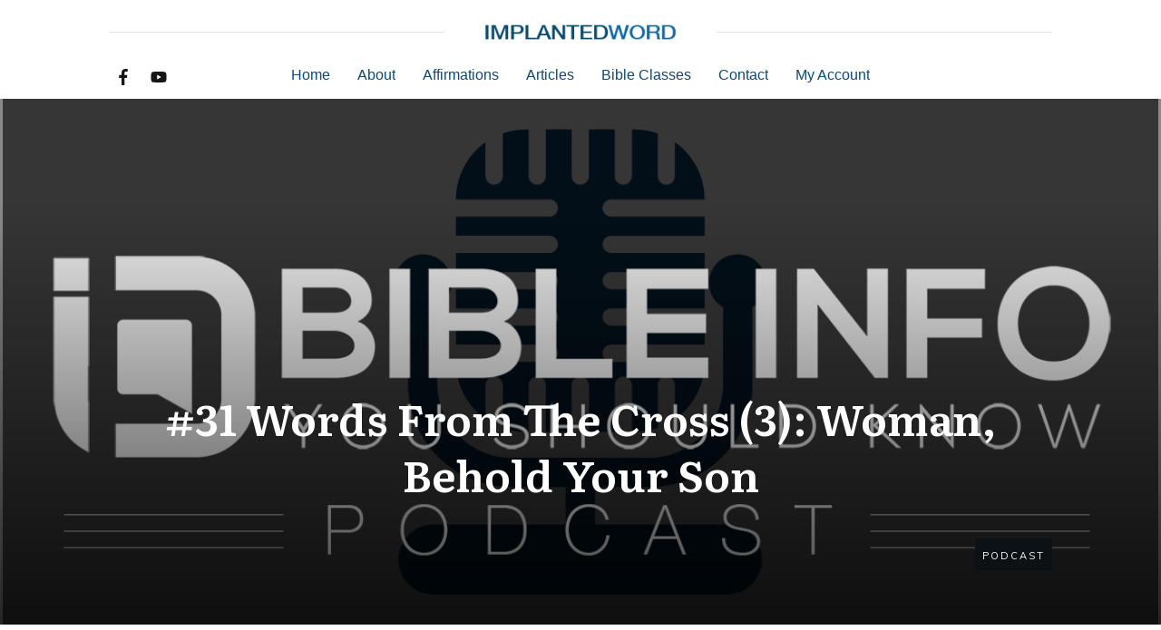

--- FILE ---
content_type: text/html; charset=UTF-8
request_url: https://implantedword.com/31-words-from-the-cross-3-woman-behold-your-son/
body_size: 24658
content:
<!doctype html>
<html lang="en-US" >
	<head>
		<link rel="profile" href="https://gmpg.org/xfn/11">
		<meta charset="UTF-8">
		<meta name="viewport" content="width=device-width, initial-scale=1">

		<meta name='robots' content='index, follow, max-image-preview:large, max-snippet:-1, max-video-preview:-1' />
	<style>img:is([sizes="auto" i], [sizes^="auto," i]) { contain-intrinsic-size: 3000px 1500px }</style>
	
	<!-- This site is optimized with the Yoast SEO plugin v25.8 - https://yoast.com/wordpress/plugins/seo/ -->
	<title>#31 Words From The Cross (3): Woman, Behold Your Son - Conservative Bible Study | ImplantedWord.com</title>
	<link rel="canonical" href="https://implantedword.com/31-words-from-the-cross-3-woman-behold-your-son/" />
	<meta property="og:locale" content="en_US" />
	<meta property="og:type" content="article" />
	<meta property="og:title" content="#31 Words From The Cross (3): Woman, Behold Your Son - Conservative Bible Study | ImplantedWord.com" />
	<meta property="og:description" content="We see tender moments in the life of Christ, like when He wept at Lazarus’ tomb. One of the most poignant is when He spoke to His mother while He hung on the cross. His actions at that moment in time are a great example for us to follow as we face trials in our [&hellip;]" />
	<meta property="og:url" content="https://implantedword.com/31-words-from-the-cross-3-woman-behold-your-son/" />
	<meta property="og:site_name" content="Conservative Bible Study | ImplantedWord.com" />
	<meta property="article:published_time" content="2019-07-18T08:30:56+00:00" />
	<meta property="og:image" content="https://implantedword.com/wp-content/uploads/2019/04/00-bibleinfoyoushouldknow-logo-1270x600-mic-05.png" />
	<meta property="og:image:width" content="1270" />
	<meta property="og:image:height" content="1270" />
	<meta property="og:image:type" content="image/png" />
	<meta name="author" content="Steven Deaton" />
	<meta name="twitter:card" content="summary_large_image" />
	<meta name="twitter:label1" content="Written by" />
	<meta name="twitter:data1" content="Steven Deaton" />
	<script type="application/ld+json" class="yoast-schema-graph">{"@context":"https://schema.org","@graph":[{"@type":"WebPage","@id":"https://implantedword.com/31-words-from-the-cross-3-woman-behold-your-son/","url":"https://implantedword.com/31-words-from-the-cross-3-woman-behold-your-son/","name":"#31 Words From The Cross (3): Woman, Behold Your Son - Conservative Bible Study | ImplantedWord.com","isPartOf":{"@id":"https://implantedword.com/#website"},"primaryImageOfPage":{"@id":"https://implantedword.com/31-words-from-the-cross-3-woman-behold-your-son/#primaryimage"},"image":{"@id":"https://implantedword.com/31-words-from-the-cross-3-woman-behold-your-son/#primaryimage"},"thumbnailUrl":"https://implantedword.com/wp-content/uploads/2019/04/00-bibleinfoyoushouldknow-logo-1270x600-mic-05.png","datePublished":"2019-07-18T08:30:56+00:00","author":{"@id":"https://implantedword.com/#/schema/person/f0b484618ac720733b37a4ab0543f131"},"breadcrumb":{"@id":"https://implantedword.com/31-words-from-the-cross-3-woman-behold-your-son/#breadcrumb"},"inLanguage":"en-US","potentialAction":[{"@type":"ReadAction","target":["https://implantedword.com/31-words-from-the-cross-3-woman-behold-your-son/"]}]},{"@type":"ImageObject","inLanguage":"en-US","@id":"https://implantedword.com/31-words-from-the-cross-3-woman-behold-your-son/#primaryimage","url":"https://implantedword.com/wp-content/uploads/2019/04/00-bibleinfoyoushouldknow-logo-1270x600-mic-05.png","contentUrl":"https://implantedword.com/wp-content/uploads/2019/04/00-bibleinfoyoushouldknow-logo-1270x600-mic-05.png","width":1270,"height":1270},{"@type":"BreadcrumbList","@id":"https://implantedword.com/31-words-from-the-cross-3-woman-behold-your-son/#breadcrumb","itemListElement":[{"@type":"ListItem","position":1,"name":"Home","item":"https://implantedword.com/"},{"@type":"ListItem","position":2,"name":"Blog","item":"https://implantedword.com/blog-2/"},{"@type":"ListItem","position":3,"name":"#31 Words From The Cross (3): Woman, Behold Your Son"}]},{"@type":"WebSite","@id":"https://implantedword.com/#website","url":"https://implantedword.com/","name":"Conservative Bible Study | ImplantedWord.com","description":"","potentialAction":[{"@type":"SearchAction","target":{"@type":"EntryPoint","urlTemplate":"https://implantedword.com/?s={search_term_string}"},"query-input":{"@type":"PropertyValueSpecification","valueRequired":true,"valueName":"search_term_string"}}],"inLanguage":"en-US"},{"@type":"Person","@id":"https://implantedword.com/#/schema/person/f0b484618ac720733b37a4ab0543f131","name":"Steven Deaton","image":{"@type":"ImageObject","inLanguage":"en-US","@id":"https://implantedword.com/#/schema/person/image/","url":"https://secure.gravatar.com/avatar/9a5260b701af3c7569dc84834f7407500f94ce8efd313c354c88e64a12d99eff?s=96&d=mm&r=g","contentUrl":"https://secure.gravatar.com/avatar/9a5260b701af3c7569dc84834f7407500f94ce8efd313c354c88e64a12d99eff?s=96&d=mm&r=g","caption":"Steven Deaton"},"url":"https://implantedword.com/author/steven/"}]}</script>
	<!-- / Yoast SEO plugin. -->


<link rel='dns-prefetch' href='//accounts.google.com' />
<link rel='dns-prefetch' href='//apis.google.com' />
<link rel="alternate" type="application/rss+xml" title="Conservative Bible Study | ImplantedWord.com &raquo; Feed" href="https://implantedword.com/feed/" />
<link rel="alternate" type="application/rss+xml" title="Conservative Bible Study | ImplantedWord.com &raquo; Comments Feed" href="https://implantedword.com/comments/feed/" />
		<!-- This site uses the Google Analytics by MonsterInsights plugin v9.11.1 - Using Analytics tracking - https://www.monsterinsights.com/ -->
							<script src="//www.googletagmanager.com/gtag/js?id=G-DGQJJGRQCB"  data-cfasync="false" data-wpfc-render="false" type="text/javascript" async></script>
			<script data-cfasync="false" data-wpfc-render="false" type="text/javascript">
				var mi_version = '9.11.1';
				var mi_track_user = true;
				var mi_no_track_reason = '';
								var MonsterInsightsDefaultLocations = {"page_location":"https:\/\/implantedword.com\/31-words-from-the-cross-3-woman-behold-your-son\/"};
								if ( typeof MonsterInsightsPrivacyGuardFilter === 'function' ) {
					var MonsterInsightsLocations = (typeof MonsterInsightsExcludeQuery === 'object') ? MonsterInsightsPrivacyGuardFilter( MonsterInsightsExcludeQuery ) : MonsterInsightsPrivacyGuardFilter( MonsterInsightsDefaultLocations );
				} else {
					var MonsterInsightsLocations = (typeof MonsterInsightsExcludeQuery === 'object') ? MonsterInsightsExcludeQuery : MonsterInsightsDefaultLocations;
				}

								var disableStrs = [
										'ga-disable-G-DGQJJGRQCB',
									];

				/* Function to detect opted out users */
				function __gtagTrackerIsOptedOut() {
					for (var index = 0; index < disableStrs.length; index++) {
						if (document.cookie.indexOf(disableStrs[index] + '=true') > -1) {
							return true;
						}
					}

					return false;
				}

				/* Disable tracking if the opt-out cookie exists. */
				if (__gtagTrackerIsOptedOut()) {
					for (var index = 0; index < disableStrs.length; index++) {
						window[disableStrs[index]] = true;
					}
				}

				/* Opt-out function */
				function __gtagTrackerOptout() {
					for (var index = 0; index < disableStrs.length; index++) {
						document.cookie = disableStrs[index] + '=true; expires=Thu, 31 Dec 2099 23:59:59 UTC; path=/';
						window[disableStrs[index]] = true;
					}
				}

				if ('undefined' === typeof gaOptout) {
					function gaOptout() {
						__gtagTrackerOptout();
					}
				}
								window.dataLayer = window.dataLayer || [];

				window.MonsterInsightsDualTracker = {
					helpers: {},
					trackers: {},
				};
				if (mi_track_user) {
					function __gtagDataLayer() {
						dataLayer.push(arguments);
					}

					function __gtagTracker(type, name, parameters) {
						if (!parameters) {
							parameters = {};
						}

						if (parameters.send_to) {
							__gtagDataLayer.apply(null, arguments);
							return;
						}

						if (type === 'event') {
														parameters.send_to = monsterinsights_frontend.v4_id;
							var hookName = name;
							if (typeof parameters['event_category'] !== 'undefined') {
								hookName = parameters['event_category'] + ':' + name;
							}

							if (typeof MonsterInsightsDualTracker.trackers[hookName] !== 'undefined') {
								MonsterInsightsDualTracker.trackers[hookName](parameters);
							} else {
								__gtagDataLayer('event', name, parameters);
							}
							
						} else {
							__gtagDataLayer.apply(null, arguments);
						}
					}

					__gtagTracker('js', new Date());
					__gtagTracker('set', {
						'developer_id.dZGIzZG': true,
											});
					if ( MonsterInsightsLocations.page_location ) {
						__gtagTracker('set', MonsterInsightsLocations);
					}
										__gtagTracker('config', 'G-DGQJJGRQCB', {"forceSSL":"true","link_attribution":"true"} );
										window.gtag = __gtagTracker;										(function () {
						/* https://developers.google.com/analytics/devguides/collection/analyticsjs/ */
						/* ga and __gaTracker compatibility shim. */
						var noopfn = function () {
							return null;
						};
						var newtracker = function () {
							return new Tracker();
						};
						var Tracker = function () {
							return null;
						};
						var p = Tracker.prototype;
						p.get = noopfn;
						p.set = noopfn;
						p.send = function () {
							var args = Array.prototype.slice.call(arguments);
							args.unshift('send');
							__gaTracker.apply(null, args);
						};
						var __gaTracker = function () {
							var len = arguments.length;
							if (len === 0) {
								return;
							}
							var f = arguments[len - 1];
							if (typeof f !== 'object' || f === null || typeof f.hitCallback !== 'function') {
								if ('send' === arguments[0]) {
									var hitConverted, hitObject = false, action;
									if ('event' === arguments[1]) {
										if ('undefined' !== typeof arguments[3]) {
											hitObject = {
												'eventAction': arguments[3],
												'eventCategory': arguments[2],
												'eventLabel': arguments[4],
												'value': arguments[5] ? arguments[5] : 1,
											}
										}
									}
									if ('pageview' === arguments[1]) {
										if ('undefined' !== typeof arguments[2]) {
											hitObject = {
												'eventAction': 'page_view',
												'page_path': arguments[2],
											}
										}
									}
									if (typeof arguments[2] === 'object') {
										hitObject = arguments[2];
									}
									if (typeof arguments[5] === 'object') {
										Object.assign(hitObject, arguments[5]);
									}
									if ('undefined' !== typeof arguments[1].hitType) {
										hitObject = arguments[1];
										if ('pageview' === hitObject.hitType) {
											hitObject.eventAction = 'page_view';
										}
									}
									if (hitObject) {
										action = 'timing' === arguments[1].hitType ? 'timing_complete' : hitObject.eventAction;
										hitConverted = mapArgs(hitObject);
										__gtagTracker('event', action, hitConverted);
									}
								}
								return;
							}

							function mapArgs(args) {
								var arg, hit = {};
								var gaMap = {
									'eventCategory': 'event_category',
									'eventAction': 'event_action',
									'eventLabel': 'event_label',
									'eventValue': 'event_value',
									'nonInteraction': 'non_interaction',
									'timingCategory': 'event_category',
									'timingVar': 'name',
									'timingValue': 'value',
									'timingLabel': 'event_label',
									'page': 'page_path',
									'location': 'page_location',
									'title': 'page_title',
									'referrer' : 'page_referrer',
								};
								for (arg in args) {
																		if (!(!args.hasOwnProperty(arg) || !gaMap.hasOwnProperty(arg))) {
										hit[gaMap[arg]] = args[arg];
									} else {
										hit[arg] = args[arg];
									}
								}
								return hit;
							}

							try {
								f.hitCallback();
							} catch (ex) {
							}
						};
						__gaTracker.create = newtracker;
						__gaTracker.getByName = newtracker;
						__gaTracker.getAll = function () {
							return [];
						};
						__gaTracker.remove = noopfn;
						__gaTracker.loaded = true;
						window['__gaTracker'] = __gaTracker;
					})();
									} else {
										console.log("");
					(function () {
						function __gtagTracker() {
							return null;
						}

						window['__gtagTracker'] = __gtagTracker;
						window['gtag'] = __gtagTracker;
					})();
									}
			</script>
							<!-- / Google Analytics by MonsterInsights -->
		<script type="text/javascript">
/* <![CDATA[ */
window._wpemojiSettings = {"baseUrl":"https:\/\/s.w.org\/images\/core\/emoji\/16.0.1\/72x72\/","ext":".png","svgUrl":"https:\/\/s.w.org\/images\/core\/emoji\/16.0.1\/svg\/","svgExt":".svg","source":{"concatemoji":"https:\/\/implantedword.com\/wp-includes\/js\/wp-emoji-release.min.js?ver=6.8.3"}};
/*! This file is auto-generated */
!function(s,n){var o,i,e;function c(e){try{var t={supportTests:e,timestamp:(new Date).valueOf()};sessionStorage.setItem(o,JSON.stringify(t))}catch(e){}}function p(e,t,n){e.clearRect(0,0,e.canvas.width,e.canvas.height),e.fillText(t,0,0);var t=new Uint32Array(e.getImageData(0,0,e.canvas.width,e.canvas.height).data),a=(e.clearRect(0,0,e.canvas.width,e.canvas.height),e.fillText(n,0,0),new Uint32Array(e.getImageData(0,0,e.canvas.width,e.canvas.height).data));return t.every(function(e,t){return e===a[t]})}function u(e,t){e.clearRect(0,0,e.canvas.width,e.canvas.height),e.fillText(t,0,0);for(var n=e.getImageData(16,16,1,1),a=0;a<n.data.length;a++)if(0!==n.data[a])return!1;return!0}function f(e,t,n,a){switch(t){case"flag":return n(e,"\ud83c\udff3\ufe0f\u200d\u26a7\ufe0f","\ud83c\udff3\ufe0f\u200b\u26a7\ufe0f")?!1:!n(e,"\ud83c\udde8\ud83c\uddf6","\ud83c\udde8\u200b\ud83c\uddf6")&&!n(e,"\ud83c\udff4\udb40\udc67\udb40\udc62\udb40\udc65\udb40\udc6e\udb40\udc67\udb40\udc7f","\ud83c\udff4\u200b\udb40\udc67\u200b\udb40\udc62\u200b\udb40\udc65\u200b\udb40\udc6e\u200b\udb40\udc67\u200b\udb40\udc7f");case"emoji":return!a(e,"\ud83e\udedf")}return!1}function g(e,t,n,a){var r="undefined"!=typeof WorkerGlobalScope&&self instanceof WorkerGlobalScope?new OffscreenCanvas(300,150):s.createElement("canvas"),o=r.getContext("2d",{willReadFrequently:!0}),i=(o.textBaseline="top",o.font="600 32px Arial",{});return e.forEach(function(e){i[e]=t(o,e,n,a)}),i}function t(e){var t=s.createElement("script");t.src=e,t.defer=!0,s.head.appendChild(t)}"undefined"!=typeof Promise&&(o="wpEmojiSettingsSupports",i=["flag","emoji"],n.supports={everything:!0,everythingExceptFlag:!0},e=new Promise(function(e){s.addEventListener("DOMContentLoaded",e,{once:!0})}),new Promise(function(t){var n=function(){try{var e=JSON.parse(sessionStorage.getItem(o));if("object"==typeof e&&"number"==typeof e.timestamp&&(new Date).valueOf()<e.timestamp+604800&&"object"==typeof e.supportTests)return e.supportTests}catch(e){}return null}();if(!n){if("undefined"!=typeof Worker&&"undefined"!=typeof OffscreenCanvas&&"undefined"!=typeof URL&&URL.createObjectURL&&"undefined"!=typeof Blob)try{var e="postMessage("+g.toString()+"("+[JSON.stringify(i),f.toString(),p.toString(),u.toString()].join(",")+"));",a=new Blob([e],{type:"text/javascript"}),r=new Worker(URL.createObjectURL(a),{name:"wpTestEmojiSupports"});return void(r.onmessage=function(e){c(n=e.data),r.terminate(),t(n)})}catch(e){}c(n=g(i,f,p,u))}t(n)}).then(function(e){for(var t in e)n.supports[t]=e[t],n.supports.everything=n.supports.everything&&n.supports[t],"flag"!==t&&(n.supports.everythingExceptFlag=n.supports.everythingExceptFlag&&n.supports[t]);n.supports.everythingExceptFlag=n.supports.everythingExceptFlag&&!n.supports.flag,n.DOMReady=!1,n.readyCallback=function(){n.DOMReady=!0}}).then(function(){return e}).then(function(){var e;n.supports.everything||(n.readyCallback(),(e=n.source||{}).concatemoji?t(e.concatemoji):e.wpemoji&&e.twemoji&&(t(e.twemoji),t(e.wpemoji)))}))}((window,document),window._wpemojiSettings);
/* ]]> */
</script>
<style id='wp-emoji-styles-inline-css' type='text/css'>

	img.wp-smiley, img.emoji {
		display: inline !important;
		border: none !important;
		box-shadow: none !important;
		height: 1em !important;
		width: 1em !important;
		margin: 0 0.07em !important;
		vertical-align: -0.1em !important;
		background: none !important;
		padding: 0 !important;
	}
</style>
<link rel='stylesheet' id='wp-block-library-css' href='https://implantedword.com/wp-includes/css/dist/block-library/style.min.css?ver=6.8.3' type='text/css' media='all' />
<style id='classic-theme-styles-inline-css' type='text/css'>
/*! This file is auto-generated */
.wp-block-button__link{color:#fff;background-color:#32373c;border-radius:9999px;box-shadow:none;text-decoration:none;padding:calc(.667em + 2px) calc(1.333em + 2px);font-size:1.125em}.wp-block-file__button{background:#32373c;color:#fff;text-decoration:none}
</style>
<style id='global-styles-inline-css' type='text/css'>
:root{--wp--preset--aspect-ratio--square: 1;--wp--preset--aspect-ratio--4-3: 4/3;--wp--preset--aspect-ratio--3-4: 3/4;--wp--preset--aspect-ratio--3-2: 3/2;--wp--preset--aspect-ratio--2-3: 2/3;--wp--preset--aspect-ratio--16-9: 16/9;--wp--preset--aspect-ratio--9-16: 9/16;--wp--preset--color--black: #000000;--wp--preset--color--cyan-bluish-gray: #abb8c3;--wp--preset--color--white: #ffffff;--wp--preset--color--pale-pink: #f78da7;--wp--preset--color--vivid-red: #cf2e2e;--wp--preset--color--luminous-vivid-orange: #ff6900;--wp--preset--color--luminous-vivid-amber: #fcb900;--wp--preset--color--light-green-cyan: #7bdcb5;--wp--preset--color--vivid-green-cyan: #00d084;--wp--preset--color--pale-cyan-blue: #8ed1fc;--wp--preset--color--vivid-cyan-blue: #0693e3;--wp--preset--color--vivid-purple: #9b51e0;--wp--preset--gradient--vivid-cyan-blue-to-vivid-purple: linear-gradient(135deg,rgba(6,147,227,1) 0%,rgb(155,81,224) 100%);--wp--preset--gradient--light-green-cyan-to-vivid-green-cyan: linear-gradient(135deg,rgb(122,220,180) 0%,rgb(0,208,130) 100%);--wp--preset--gradient--luminous-vivid-amber-to-luminous-vivid-orange: linear-gradient(135deg,rgba(252,185,0,1) 0%,rgba(255,105,0,1) 100%);--wp--preset--gradient--luminous-vivid-orange-to-vivid-red: linear-gradient(135deg,rgba(255,105,0,1) 0%,rgb(207,46,46) 100%);--wp--preset--gradient--very-light-gray-to-cyan-bluish-gray: linear-gradient(135deg,rgb(238,238,238) 0%,rgb(169,184,195) 100%);--wp--preset--gradient--cool-to-warm-spectrum: linear-gradient(135deg,rgb(74,234,220) 0%,rgb(151,120,209) 20%,rgb(207,42,186) 40%,rgb(238,44,130) 60%,rgb(251,105,98) 80%,rgb(254,248,76) 100%);--wp--preset--gradient--blush-light-purple: linear-gradient(135deg,rgb(255,206,236) 0%,rgb(152,150,240) 100%);--wp--preset--gradient--blush-bordeaux: linear-gradient(135deg,rgb(254,205,165) 0%,rgb(254,45,45) 50%,rgb(107,0,62) 100%);--wp--preset--gradient--luminous-dusk: linear-gradient(135deg,rgb(255,203,112) 0%,rgb(199,81,192) 50%,rgb(65,88,208) 100%);--wp--preset--gradient--pale-ocean: linear-gradient(135deg,rgb(255,245,203) 0%,rgb(182,227,212) 50%,rgb(51,167,181) 100%);--wp--preset--gradient--electric-grass: linear-gradient(135deg,rgb(202,248,128) 0%,rgb(113,206,126) 100%);--wp--preset--gradient--midnight: linear-gradient(135deg,rgb(2,3,129) 0%,rgb(40,116,252) 100%);--wp--preset--font-size--small: 13px;--wp--preset--font-size--medium: 20px;--wp--preset--font-size--large: 36px;--wp--preset--font-size--x-large: 42px;--wp--preset--spacing--20: 0.44rem;--wp--preset--spacing--30: 0.67rem;--wp--preset--spacing--40: 1rem;--wp--preset--spacing--50: 1.5rem;--wp--preset--spacing--60: 2.25rem;--wp--preset--spacing--70: 3.38rem;--wp--preset--spacing--80: 5.06rem;--wp--preset--shadow--natural: 6px 6px 9px rgba(0, 0, 0, 0.2);--wp--preset--shadow--deep: 12px 12px 50px rgba(0, 0, 0, 0.4);--wp--preset--shadow--sharp: 6px 6px 0px rgba(0, 0, 0, 0.2);--wp--preset--shadow--outlined: 6px 6px 0px -3px rgba(255, 255, 255, 1), 6px 6px rgba(0, 0, 0, 1);--wp--preset--shadow--crisp: 6px 6px 0px rgba(0, 0, 0, 1);}:where(.is-layout-flex){gap: 0.5em;}:where(.is-layout-grid){gap: 0.5em;}body .is-layout-flex{display: flex;}.is-layout-flex{flex-wrap: wrap;align-items: center;}.is-layout-flex > :is(*, div){margin: 0;}body .is-layout-grid{display: grid;}.is-layout-grid > :is(*, div){margin: 0;}:where(.wp-block-columns.is-layout-flex){gap: 2em;}:where(.wp-block-columns.is-layout-grid){gap: 2em;}:where(.wp-block-post-template.is-layout-flex){gap: 1.25em;}:where(.wp-block-post-template.is-layout-grid){gap: 1.25em;}.has-black-color{color: var(--wp--preset--color--black) !important;}.has-cyan-bluish-gray-color{color: var(--wp--preset--color--cyan-bluish-gray) !important;}.has-white-color{color: var(--wp--preset--color--white) !important;}.has-pale-pink-color{color: var(--wp--preset--color--pale-pink) !important;}.has-vivid-red-color{color: var(--wp--preset--color--vivid-red) !important;}.has-luminous-vivid-orange-color{color: var(--wp--preset--color--luminous-vivid-orange) !important;}.has-luminous-vivid-amber-color{color: var(--wp--preset--color--luminous-vivid-amber) !important;}.has-light-green-cyan-color{color: var(--wp--preset--color--light-green-cyan) !important;}.has-vivid-green-cyan-color{color: var(--wp--preset--color--vivid-green-cyan) !important;}.has-pale-cyan-blue-color{color: var(--wp--preset--color--pale-cyan-blue) !important;}.has-vivid-cyan-blue-color{color: var(--wp--preset--color--vivid-cyan-blue) !important;}.has-vivid-purple-color{color: var(--wp--preset--color--vivid-purple) !important;}.has-black-background-color{background-color: var(--wp--preset--color--black) !important;}.has-cyan-bluish-gray-background-color{background-color: var(--wp--preset--color--cyan-bluish-gray) !important;}.has-white-background-color{background-color: var(--wp--preset--color--white) !important;}.has-pale-pink-background-color{background-color: var(--wp--preset--color--pale-pink) !important;}.has-vivid-red-background-color{background-color: var(--wp--preset--color--vivid-red) !important;}.has-luminous-vivid-orange-background-color{background-color: var(--wp--preset--color--luminous-vivid-orange) !important;}.has-luminous-vivid-amber-background-color{background-color: var(--wp--preset--color--luminous-vivid-amber) !important;}.has-light-green-cyan-background-color{background-color: var(--wp--preset--color--light-green-cyan) !important;}.has-vivid-green-cyan-background-color{background-color: var(--wp--preset--color--vivid-green-cyan) !important;}.has-pale-cyan-blue-background-color{background-color: var(--wp--preset--color--pale-cyan-blue) !important;}.has-vivid-cyan-blue-background-color{background-color: var(--wp--preset--color--vivid-cyan-blue) !important;}.has-vivid-purple-background-color{background-color: var(--wp--preset--color--vivid-purple) !important;}.has-black-border-color{border-color: var(--wp--preset--color--black) !important;}.has-cyan-bluish-gray-border-color{border-color: var(--wp--preset--color--cyan-bluish-gray) !important;}.has-white-border-color{border-color: var(--wp--preset--color--white) !important;}.has-pale-pink-border-color{border-color: var(--wp--preset--color--pale-pink) !important;}.has-vivid-red-border-color{border-color: var(--wp--preset--color--vivid-red) !important;}.has-luminous-vivid-orange-border-color{border-color: var(--wp--preset--color--luminous-vivid-orange) !important;}.has-luminous-vivid-amber-border-color{border-color: var(--wp--preset--color--luminous-vivid-amber) !important;}.has-light-green-cyan-border-color{border-color: var(--wp--preset--color--light-green-cyan) !important;}.has-vivid-green-cyan-border-color{border-color: var(--wp--preset--color--vivid-green-cyan) !important;}.has-pale-cyan-blue-border-color{border-color: var(--wp--preset--color--pale-cyan-blue) !important;}.has-vivid-cyan-blue-border-color{border-color: var(--wp--preset--color--vivid-cyan-blue) !important;}.has-vivid-purple-border-color{border-color: var(--wp--preset--color--vivid-purple) !important;}.has-vivid-cyan-blue-to-vivid-purple-gradient-background{background: var(--wp--preset--gradient--vivid-cyan-blue-to-vivid-purple) !important;}.has-light-green-cyan-to-vivid-green-cyan-gradient-background{background: var(--wp--preset--gradient--light-green-cyan-to-vivid-green-cyan) !important;}.has-luminous-vivid-amber-to-luminous-vivid-orange-gradient-background{background: var(--wp--preset--gradient--luminous-vivid-amber-to-luminous-vivid-orange) !important;}.has-luminous-vivid-orange-to-vivid-red-gradient-background{background: var(--wp--preset--gradient--luminous-vivid-orange-to-vivid-red) !important;}.has-very-light-gray-to-cyan-bluish-gray-gradient-background{background: var(--wp--preset--gradient--very-light-gray-to-cyan-bluish-gray) !important;}.has-cool-to-warm-spectrum-gradient-background{background: var(--wp--preset--gradient--cool-to-warm-spectrum) !important;}.has-blush-light-purple-gradient-background{background: var(--wp--preset--gradient--blush-light-purple) !important;}.has-blush-bordeaux-gradient-background{background: var(--wp--preset--gradient--blush-bordeaux) !important;}.has-luminous-dusk-gradient-background{background: var(--wp--preset--gradient--luminous-dusk) !important;}.has-pale-ocean-gradient-background{background: var(--wp--preset--gradient--pale-ocean) !important;}.has-electric-grass-gradient-background{background: var(--wp--preset--gradient--electric-grass) !important;}.has-midnight-gradient-background{background: var(--wp--preset--gradient--midnight) !important;}.has-small-font-size{font-size: var(--wp--preset--font-size--small) !important;}.has-medium-font-size{font-size: var(--wp--preset--font-size--medium) !important;}.has-large-font-size{font-size: var(--wp--preset--font-size--large) !important;}.has-x-large-font-size{font-size: var(--wp--preset--font-size--x-large) !important;}
:where(.wp-block-post-template.is-layout-flex){gap: 1.25em;}:where(.wp-block-post-template.is-layout-grid){gap: 1.25em;}
:where(.wp-block-columns.is-layout-flex){gap: 2em;}:where(.wp-block-columns.is-layout-grid){gap: 2em;}
:root :where(.wp-block-pullquote){font-size: 1.5em;line-height: 1.6;}
</style>
<link rel='stylesheet' id='wpautoterms_css-css' href='https://implantedword.com/wp-content/plugins/auto-terms-of-service-and-privacy-policy/css/wpautoterms.css?ver=6.8.3' type='text/css' media='all' />
<link rel='stylesheet' id='tve_style_family_tve_flt-css' href='https://implantedword.com/wp-content/plugins/thrive-visual-editor/editor/css/thrive_flat.css?ver=10.5.1' type='text/css' media='all' />
<link rel='stylesheet' id='thrive-theme-styles-css' href='https://implantedword.com/wp-content/themes/thrive-theme/inc/assets/dist/theme.css?ver=10.5.1' type='text/css' media='all' />
<link rel='stylesheet' id='thrive-theme-css' href='https://implantedword.com/wp-content/themes/thrive-theme/style.css?ver=10.5.1' type='text/css' media='all' />
<link rel='stylesheet' id='thrive-template-css' href='//implantedword.com/wp-content/uploads/thrive/theme-template-1686010037.css?ver=10.5.1' type='text/css' media='all' />
<script type="text/javascript" src="https://implantedword.com/wp-includes/js/jquery/jquery.min.js?ver=3.7.1" id="jquery-core-js"></script>
<script type="text/javascript" src="https://implantedword.com/wp-includes/js/jquery/jquery-migrate.min.js?ver=3.4.1" id="jquery-migrate-js"></script>
<script type="text/javascript" src="https://implantedword.com/wp-includes/js/dist/dom-ready.min.js?ver=f77871ff7694fffea381" id="wp-dom-ready-js"></script>
<script type="text/javascript" src="https://implantedword.com/wp-content/plugins/auto-terms-of-service-and-privacy-policy/js/base.js?ver=3.0.3" id="wpautoterms_base-js"></script>
<script type="text/javascript" src="https://implantedword.com/wp-content/plugins/google-analytics-for-wordpress/assets/js/frontend-gtag.js?ver=9.11.1" id="monsterinsights-frontend-script-js" async="async" data-wp-strategy="async"></script>
<script data-cfasync="false" data-wpfc-render="false" type="text/javascript" id='monsterinsights-frontend-script-js-extra'>/* <![CDATA[ */
var monsterinsights_frontend = {"js_events_tracking":"true","download_extensions":"doc,pdf,ppt,zip,xls,docx,pptx,xlsx","inbound_paths":"[{\"path\":\"\\\/go\\\/\",\"label\":\"affiliate\"},{\"path\":\"\\\/recommend\\\/\",\"label\":\"affiliate\"}]","home_url":"https:\/\/implantedword.com","hash_tracking":"false","v4_id":"G-DGQJJGRQCB"};/* ]]> */
</script>
<script type="text/javascript" src="https://implantedword.com/wp-includes/js/jquery/ui/core.min.js?ver=1.13.3" id="jquery-ui-core-js"></script>
<script type="text/javascript" src="https://implantedword.com/wp-includes/js/jquery/ui/menu.min.js?ver=1.13.3" id="jquery-ui-menu-js"></script>
<script type="text/javascript" src="https://implantedword.com/wp-includes/js/dist/hooks.min.js?ver=4d63a3d491d11ffd8ac6" id="wp-hooks-js"></script>
<script type="text/javascript" src="https://implantedword.com/wp-includes/js/dist/i18n.min.js?ver=5e580eb46a90c2b997e6" id="wp-i18n-js"></script>
<script type="text/javascript" id="wp-i18n-js-after">
/* <![CDATA[ */
wp.i18n.setLocaleData( { 'text direction\u0004ltr': [ 'ltr' ] } );
/* ]]> */
</script>
<script type="text/javascript" src="https://implantedword.com/wp-includes/js/dist/a11y.min.js?ver=3156534cc54473497e14" id="wp-a11y-js"></script>
<script type="text/javascript" src="https://implantedword.com/wp-includes/js/jquery/ui/autocomplete.min.js?ver=1.13.3" id="jquery-ui-autocomplete-js"></script>
<script type="text/javascript" src="https://implantedword.com/wp-includes/js/imagesloaded.min.js?ver=5.0.0" id="imagesloaded-js"></script>
<script type="text/javascript" src="https://implantedword.com/wp-includes/js/masonry.min.js?ver=4.2.2" id="masonry-js"></script>
<script type="text/javascript" src="https://implantedword.com/wp-includes/js/jquery/jquery.masonry.min.js?ver=3.1.2b" id="jquery-masonry-js"></script>
<script type="text/javascript" id="tve_frontend-js-extra">
/* <![CDATA[ */
var tve_frontend_options = {"ajaxurl":"https:\/\/implantedword.com\/wp-admin\/admin-ajax.php","is_editor_page":"","page_events":"","is_single":"1","social_fb_app_id":"","dash_url":"https:\/\/implantedword.com\/wp-content\/themes\/thrive-theme\/thrive-dashboard","queried_object":{"ID":2379,"post_author":"11"},"query_vars":{"page":"","name":"31-words-from-the-cross-3-woman-behold-your-son","certificate_u":""},"$_POST":[],"translations":{"Copy":"Copy","empty_username":"ERROR: The username field is empty.","empty_password":"ERROR: The password field is empty.","empty_login":"ERROR: Enter a username or email address.","min_chars":"At least %s characters are needed","no_headings":"No headings found","registration_err":{"required_field":"<strong>Error<\/strong>: This field is required","required_email":"<strong>Error<\/strong>: Please type your email address.","invalid_email":"<strong>Error<\/strong>: The email address isn&#8217;t correct.","passwordmismatch":"<strong>Error<\/strong>: Password mismatch"}},"routes":{"posts":"https:\/\/implantedword.com\/wp-json\/tcb\/v1\/posts","video_reporting":"https:\/\/implantedword.com\/wp-json\/tcb\/v1\/video-reporting","courses":"https:\/\/implantedword.com\/wp-json\/tva\/v1\/course_list_element","certificate_search":"https:\/\/implantedword.com\/wp-json\/tva\/v1\/certificate\/search","assessments":"https:\/\/implantedword.com\/wp-json\/tva\/v1\/user\/assessment"},"nonce":"9c8f01ae3c","allow_video_src":"","google_client_id":null,"google_api_key":null,"facebook_app_id":null,"lead_generation_custom_tag_apis":["activecampaign","aweber","convertkit","drip","klicktipp","mailchimp","sendlane","zapier"],"post_request_data":[],"user_profile_nonce":"3bebd992e7","ip":"18.191.237.161","current_user":[],"post_id":"2379","post_title":"#31 Words From The Cross (3): Woman, Behold Your Son","post_type":"post","post_url":"https:\/\/implantedword.com\/31-words-from-the-cross-3-woman-behold-your-son\/","is_lp":"","conditional_display":{"is_tooltip_dismissed":false}};
/* ]]> */
</script>
<script type="text/javascript" src="https://implantedword.com/wp-content/plugins/thrive-visual-editor/editor/js/dist/modules/general.min.js?ver=10.5.1" id="tve_frontend-js"></script>
<script type="text/javascript" src="https://implantedword.com/wp-includes/js/plupload/moxie.min.js?ver=1.3.5.1" id="moxiejs-js"></script>
<script type="text/javascript" id="theme-frontend-js-extra">
/* <![CDATA[ */
var thrive_front_localize = {"comments_form":{"error_defaults":{"email":"Email address invalid","url":"Website address invalid","required":"Required field missing"}},"routes":{"posts":"https:\/\/implantedword.com\/wp-json\/tcb\/v1\/posts","frontend":"https:\/\/implantedword.com\/wp-json\/ttb\/v1\/frontend"},"tar_post_url":"?tve=true&action=architect&from_theme=1","is_editor":"","ID":"2492","template_url":"?tve=true&action=architect&from_tar=2379","pagination_url":{"template":"https:\/\/implantedword.com\/31-words-from-the-cross-3-woman-behold-your-son\/page\/[thrive_page_number]\/","base":"https:\/\/implantedword.com\/31-words-from-the-cross-3-woman-behold-your-son\/"},"sidebar_visibility":[],"is_singular":"1","is_user_logged_in":""};
/* ]]> */
</script>
<script type="text/javascript" src="https://implantedword.com/wp-content/themes/thrive-theme/inc/assets/dist/frontend.min.js?ver=10.5.1" id="theme-frontend-js"></script>
<link rel="https://api.w.org/" href="https://implantedword.com/wp-json/" /><link rel="alternate" title="JSON" type="application/json" href="https://implantedword.com/wp-json/wp/v2/posts/2379" /><link rel="EditURI" type="application/rsd+xml" title="RSD" href="https://implantedword.com/xmlrpc.php?rsd" />
<meta name="generator" content="WordPress 6.8.3" />
<link rel='shortlink' href='https://implantedword.com/?p=2379' />
<link rel="alternate" title="oEmbed (JSON)" type="application/json+oembed" href="https://implantedword.com/wp-json/oembed/1.0/embed?url=https%3A%2F%2Fimplantedword.com%2F31-words-from-the-cross-3-woman-behold-your-son%2F" />
<link rel="alternate" title="oEmbed (XML)" type="text/xml+oembed" href="https://implantedword.com/wp-json/oembed/1.0/embed?url=https%3A%2F%2Fimplantedword.com%2F31-words-from-the-cross-3-woman-behold-your-son%2F&#038;format=xml" />
<style type="text/css" id="tve_global_variables">:root{--tcb-background-author-image:url(https://secure.gravatar.com/avatar/9a5260b701af3c7569dc84834f7407500f94ce8efd313c354c88e64a12d99eff?s=256&d=mm&r=g);--tcb-background-user-image:url();--tcb-background-featured-image-thumbnail:url(https://implantedword.com/wp-content/uploads/2019/04/00-bibleinfoyoushouldknow-logo-1270x600-mic-05.png);--tcb-skin-color-0:hsla(var(--tcb-theme-main-master-h,204), var(--tcb-theme-main-master-s,78%), var(--tcb-theme-main-master-l,25%), var(--tcb-theme-main-master-a,1));--tcb-skin-color-0-h:var(--tcb-theme-main-master-h,204);--tcb-skin-color-0-s:var(--tcb-theme-main-master-s,78%);--tcb-skin-color-0-l:var(--tcb-theme-main-master-l,25%);--tcb-skin-color-0-a:var(--tcb-theme-main-master-a,1);--tcb-skin-color-1:hsla(calc(var(--tcb-theme-main-master-h,204) - 0 ), calc(var(--tcb-theme-main-master-s,78%) + 1% ), calc(var(--tcb-theme-main-master-l,25%) + 29% ), 1);--tcb-skin-color-1-h:calc(var(--tcb-theme-main-master-h,204) - 0 );--tcb-skin-color-1-s:calc(var(--tcb-theme-main-master-s,78%) + 1% );--tcb-skin-color-1-l:calc(var(--tcb-theme-main-master-l,25%) + 29% );--tcb-skin-color-1-a:1;--tcb-skin-color-3:hsla(calc(var(--tcb-theme-main-master-h,204) + 30 ), calc(var(--tcb-theme-main-master-s,78%) + 6% ), calc(var(--tcb-theme-main-master-l,25%) - 12% ), 1);--tcb-skin-color-3-h:calc(var(--tcb-theme-main-master-h,204) + 30 );--tcb-skin-color-3-s:calc(var(--tcb-theme-main-master-s,78%) + 6% );--tcb-skin-color-3-l:calc(var(--tcb-theme-main-master-l,25%) - 12% );--tcb-skin-color-3-a:1;--tcb-skin-color-8:hsla(calc(var(--tcb-theme-main-master-h,204) - 0 ), calc(var(--tcb-theme-main-master-s,78%) + 1% ), calc(var(--tcb-theme-main-master-l,25%) + 29% ), 1);--tcb-skin-color-8-h:calc(var(--tcb-theme-main-master-h,204) - 0 );--tcb-skin-color-8-s:calc(var(--tcb-theme-main-master-s,78%) + 1% );--tcb-skin-color-8-l:calc(var(--tcb-theme-main-master-l,25%) + 29% );--tcb-skin-color-8-a:1;--tcb-skin-color-9:hsla(calc(var(--tcb-theme-main-master-h,204) - 4 ), calc(var(--tcb-theme-main-master-s,78%) - 21% ), calc(var(--tcb-theme-main-master-l,25%) + 71% ), 1);--tcb-skin-color-9-h:calc(var(--tcb-theme-main-master-h,204) - 4 );--tcb-skin-color-9-s:calc(var(--tcb-theme-main-master-s,78%) - 21% );--tcb-skin-color-9-l:calc(var(--tcb-theme-main-master-l,25%) + 71% );--tcb-skin-color-9-a:1;--tcb-skin-color-10:hsla(calc(var(--tcb-theme-main-master-h,204) - 21 ), calc(var(--tcb-theme-main-master-s,78%) + 21% ), calc(var(--tcb-theme-main-master-l,25%) + 56% ), 1);--tcb-skin-color-10-h:calc(var(--tcb-theme-main-master-h,204) - 21 );--tcb-skin-color-10-s:calc(var(--tcb-theme-main-master-s,78%) + 21% );--tcb-skin-color-10-l:calc(var(--tcb-theme-main-master-l,25%) + 56% );--tcb-skin-color-10-a:1;--tcb-skin-color-13:hsla(calc(var(--tcb-theme-main-master-h,204) - 0 ), calc(var(--tcb-theme-main-master-s,78%) + 1% ), calc(var(--tcb-theme-main-master-l,25%) + 10% ), 1);--tcb-skin-color-13-h:calc(var(--tcb-theme-main-master-h,204) - 0 );--tcb-skin-color-13-s:calc(var(--tcb-theme-main-master-s,78%) + 1% );--tcb-skin-color-13-l:calc(var(--tcb-theme-main-master-l,25%) + 10% );--tcb-skin-color-13-a:1;--tcb-skin-color-16:rgb(90, 93, 96);--tcb-skin-color-16-h:210;--tcb-skin-color-16-s:3%;--tcb-skin-color-16-l:36%;--tcb-skin-color-16-a:1;--tcb-skin-color-18:rgba(47, 139, 231, 0.8);--tcb-skin-color-18-h:210;--tcb-skin-color-18-s:79%;--tcb-skin-color-18-l:54%;--tcb-skin-color-18-a:0.8;--tcb-skin-color-19:rgba(240, 246, 251, 0.85);--tcb-skin-color-19-h:207;--tcb-skin-color-19-s:57%;--tcb-skin-color-19-l:96%;--tcb-skin-color-19-a:0.85;--tcb-skin-color-20:rgba(240, 246, 251, 0.9);--tcb-skin-color-20-h:207;--tcb-skin-color-20-s:57%;--tcb-skin-color-20-l:96%;--tcb-skin-color-20-a:0.9;--tcb-skin-color-2:rgb(248, 248, 248);--tcb-skin-color-2-h:0;--tcb-skin-color-2-s:0%;--tcb-skin-color-2-l:97%;--tcb-skin-color-2-a:1;--tcb-skin-color-4:rgb(12, 17, 21);--tcb-skin-color-4-h:206;--tcb-skin-color-4-s:27%;--tcb-skin-color-4-l:6%;--tcb-skin-color-4-a:1;--tcb-skin-color-5:rgb(106, 107, 108);--tcb-skin-color-5-h:210;--tcb-skin-color-5-s:0%;--tcb-skin-color-5-l:41%;--tcb-skin-color-5-a:1;--tcb-skin-color-14:rgb(230, 230, 230);--tcb-skin-color-14-h:0;--tcb-skin-color-14-s:0%;--tcb-skin-color-14-l:90%;--tcb-skin-color-14-a:1;--tcb-skin-color-21:rgba(255, 255, 255, 0);--tcb-skin-color-21-h:0;--tcb-skin-color-21-s:0%;--tcb-skin-color-21-l:100%;--tcb-skin-color-21-a:0;--tcb-skin-color-22:rgb(255, 255, 255);--tcb-skin-color-22-h:0;--tcb-skin-color-22-s:0%;--tcb-skin-color-22-l:100%;--tcb-skin-color-22-a:1;--tcb-main-master-h:204;--tcb-main-master-s:78%;--tcb-main-master-l:25%;--tcb-main-master-a:1;--tcb-theme-main-master-h:204;--tcb-theme-main-master-s:78%;--tcb-theme-main-master-l:25%;--tcb-theme-main-master-a:1;}</style><script type="text/javascript">
(function(url){
	if(/(?:Chrome\/26\.0\.1410\.63 Safari\/537\.31|WordfenceTestMonBot)/.test(navigator.userAgent)){ return; }
	var addEvent = function(evt, handler) {
		if (window.addEventListener) {
			document.addEventListener(evt, handler, false);
		} else if (window.attachEvent) {
			document.attachEvent('on' + evt, handler);
		}
	};
	var removeEvent = function(evt, handler) {
		if (window.removeEventListener) {
			document.removeEventListener(evt, handler, false);
		} else if (window.detachEvent) {
			document.detachEvent('on' + evt, handler);
		}
	};
	var evts = 'contextmenu dblclick drag dragend dragenter dragleave dragover dragstart drop keydown keypress keyup mousedown mousemove mouseout mouseover mouseup mousewheel scroll'.split(' ');
	var logHuman = function() {
		if (window.wfLogHumanRan) { return; }
		window.wfLogHumanRan = true;
		var wfscr = document.createElement('script');
		wfscr.type = 'text/javascript';
		wfscr.async = true;
		wfscr.src = url + '&r=' + Math.random();
		(document.getElementsByTagName('head')[0]||document.getElementsByTagName('body')[0]).appendChild(wfscr);
		for (var i = 0; i < evts.length; i++) {
			removeEvent(evts[i], logHuman);
		}
	};
	for (var i = 0; i < evts.length; i++) {
		addEvent(evts[i], logHuman);
	}
})('//implantedword.com/?wordfence_lh=1&hid=B0C59322078F4E849BB8A7649DC79672');
</script><!-- Global site tag (gtag.js) - Google Analytics -->
<script async src="https://www.googletagmanager.com/gtag/js?id=UA-3022409-20"></script>
<script>
  window.dataLayer = window.dataLayer || [];
  function gtag(){dataLayer.push(arguments);}
  gtag('js', new Date());

  gtag('config', 'UA-3022409-20');
</script>
<style id="thrive-dynamic-css" type="text/css">@media (min-width: 300px){.tve-theme-2492 .top-section .section-background{background-image: linear-gradient(rgba(0, 0, 0, 0.08) 19%, rgba(0, 0, 0, 0.75) 100%), url("https://implantedword.com/wp-content/uploads/2019/04/00-bibleinfoyoushouldknow-logo-1270x600-mic-05.png") !important;}}</style><link type="text/css" rel="stylesheet" class="thrive-external-font" href="https://fonts.googleapis.com/css?family=Literata:400,400i,600,600i,700,700i,500,500i&#038;subset=latin&#038;display=swap"><link type="text/css" rel="stylesheet" class="thrive-external-font" href="https://fonts.googleapis.com/css?family=Muli:400,400i,800,800i,700,700i,500,500i,300,600,200,900,600i,300i,900i,200i&#038;subset=latin&#038;display=swap"><style type="text/css" id="thrive-default-styles">@media (min-width: 300px) { .tcb-style-wrap h1{ color:var(--tcb-skin-color-4);--tcb-applied-color:var$(--tcb-skin-color-4);font-family:Literata;--g-regular-weight:400;font-weight:var(--g-bold-weight, bold);font-size:40px;background-color:rgba(0, 0, 0, 0);font-style:normal;margin:0px;padding-top:0px;padding-bottom:10px;text-decoration:rgba(10, 10, 10, 0.85);text-transform:none;border-left:0px none rgba(10, 10, 10, 0.85);--g-bold-weight:600;line-height:1.3em; }.tcb-style-wrap h2{ font-family:Literata;--g-regular-weight:400;font-weight:var(--g-bold-weight, bold);color:var(--tcb-skin-color-4);--tcb-applied-color:var$(--tcb-skin-color-4);--g-bold-weight:600;padding-top:0px;margin-top:0px;padding-bottom:10px;margin-bottom:0px;font-size:34px;line-height:1.4em; }.tcb-style-wrap h3{ font-family:Literata;--g-regular-weight:400;font-weight:var(--g-bold-weight, bold);color:var(--tcb-skin-color-4);--tcb-applied-color:var$(--tcb-skin-color-4);--g-bold-weight:600;padding-top:0px;margin-top:0px;padding-bottom:10px;margin-bottom:0px;font-size:24px;line-height:1.4em; }.tcb-style-wrap h4{ font-family:Literata;--g-regular-weight:400;font-weight:var(--g-bold-weight, bold);color:var(--tcb-skin-color-4);--tcb-applied-color:var$(--tcb-skin-color-4);--g-bold-weight:600;padding-top:0px;margin-top:0px;padding-bottom:10px;margin-bottom:0px;font-size:20px;line-height:1.4em; }.tcb-style-wrap h5{ font-family:Literata;--g-regular-weight:400;font-weight:var(--g-bold-weight, bold);color:var(--tcb-skin-color-4);--tcb-applied-color:var$(--tcb-skin-color-4);--g-bold-weight:600;padding-top:0px;margin-top:0px;padding-bottom:10px;margin-bottom:0px;line-height:1.4em; }.tcb-style-wrap h6{ font-family:Literata;--g-regular-weight:400;font-weight:var(--g-bold-weight, bold);color:var(--tcb-skin-color-4);--tcb-applied-color:var$(--tcb-skin-color-4);--g-bold-weight:600;padding-top:0px;margin-top:0px;padding-bottom:10px;margin-bottom:0px;line-height:1.6em; }.tcb-style-wrap p{ color:var(--tcb-skin-color-5);--tcb-applied-color:var$(--tcb-skin-color-5);font-family:Muli;--g-regular-weight:400;--g-bold-weight:800;font-weight:var(--g-regular-weight, normal);font-size:18px;padding-top:15px;margin-top:0px;padding-bottom:15px;margin-bottom:0px; }:not(.inc) .thrv_text_element a:not(.tcb-button-link), :not(.inc) .tcb-styled-list a, :not(.inc) .tcb-numbered-list a, .tve-input-option-text a, .tcb-post-content p a, .tcb-post-content li a, .tcb-post-content blockquote a, .tcb-post-content pre a{ --tcb-applied-color:var$(--tcb-skin-color-5);font-family:inherit;--g-regular-weight:400;--g-bold-weight:800;font-weight:var(--g-regular-weight, normal);font-size:inherit;text-decoration-line:none;--eff:none;text-decoration-color:var(--eff-color, currentColor);color:var(--tcb-skin-color-0); }:not(.inc) .thrv_text_element a:not(.tcb-button-link):hover, :not(.inc) .tcb-styled-list a:hover, :not(.inc) .tcb-numbered-list a:hover, .tve-input-option-text a:hover, .tcb-post-content p a:hover, .tcb-post-content li a:hover, .tcb-post-content blockquote a:hover, .tcb-post-content pre a:hover { text-decoration-line:none;--eff:none;text-decoration-color:var(--eff-color, currentColor);color:var(--tcb-skin-color-3); }.tcb-style-wrap ul:not([class*="menu"]), .tcb-style-wrap ol{ color:var(--tcb-skin-color-5);--tcb-applied-color:var$(--tcb-skin-color-5);font-family:Muli;--g-regular-weight:400;--g-bold-weight:800;font-weight:var(--g-regular-weight, normal);font-size:18px;margin-top:0px;margin-bottom:0px;padding-top:15px;padding-bottom:15px;padding-left:0px; }.tcb-style-wrap li:not([class*="menu"]){ color:var(--tcb-skin-color-5);--tcb-applied-color:var$(--tcb-skin-color-5);font-family:Muli;--g-regular-weight:400;--g-bold-weight:800;font-weight:var(--g-regular-weight, normal);font-size:18px;line-height:1.4em;padding-bottom:20px;margin-bottom:0px; }.tcb-style-wrap blockquote{ color:var(--tcb-skin-color-5);--tcb-applied-color:var$(--tcb-skin-color-5);font-family:Muli;--g-regular-weight:400;--g-bold-weight:800;font-weight:var(--g-regular-weight, normal);font-size:18px;padding-top:15px;padding-bottom:15px;border-left:2px solid var(--tcb-skin-color-1); }body, .tcb-plain-text{ color:var(--tcb-skin-color-5);--tcb-applied-color:var$(--tcb-skin-color-5);font-family:Muli;--g-regular-weight:400;--g-bold-weight:800;font-weight:var(--g-regular-weight, normal);font-size:18px; } }@media (max-width: 1023px) { .tcb-style-wrap h1{ font-size:36px;padding-bottom:8px;margin-bottom:0px; }.tcb-style-wrap h2{ padding-bottom:8px;margin-bottom:0px;font-size:28px; }.tcb-style-wrap h3{ padding-bottom:8px;margin-bottom:0px;font-size:22px; }.tcb-style-wrap h4{ padding-bottom:8px;margin-bottom:0px; }.tcb-style-wrap h5{ padding-bottom:8px;margin-bottom:0px; }.tcb-style-wrap h6{ padding-bottom:8px;margin-bottom:0px; }.tcb-style-wrap p{ padding-bottom:10px;margin-bottom:0px;padding-top:10px;margin-top:0px; }.tcb-style-wrap ul:not([class*="menu"]), .tcb-style-wrap ol{ padding-top:10px;padding-bottom:10px; } }@media (max-width: 767px) { .tcb-style-wrap h1{ font-size:28px; }.tcb-style-wrap h2{ font-size:24px; }.tcb-style-wrap h3{ font-size:22px; }.tcb-style-wrap h4{ font-size:20px; }.tcb-style-wrap h6{ padding-bottom:8px;margin-bottom:0px; }.tcb-style-wrap p{ padding-bottom:5px;margin-bottom:0px;padding-top:5px;margin-top:0px; }.tcb-style-wrap ul:not([class*="menu"]), .tcb-style-wrap ol{ padding-left:0px;padding-bottom:5px;padding-top:5px; } }</style><link rel="icon" href="https://implantedword.com/wp-content/uploads/2020/11/implantedword-favicon-blue.png" sizes="32x32" />
<link rel="icon" href="https://implantedword.com/wp-content/uploads/2020/11/implantedword-favicon-blue.png" sizes="192x192" />
<link rel="apple-touch-icon" href="https://implantedword.com/wp-content/uploads/2020/11/implantedword-favicon-blue.png" />
<meta name="msapplication-TileImage" content="https://implantedword.com/wp-content/uploads/2020/11/implantedword-favicon-blue.png" />
		<!-- Facebook Pixel Code -->
		<script>
			var aepc_pixel = {"pixel_id":"369490566960657","user":{},"enable_advanced_events":"yes","fire_delay":"0","can_use_sku":"yes"},
				aepc_pixel_args = [],
				aepc_extend_args = function( args ) {
					if ( typeof args === 'undefined' ) {
						args = {};
					}

					for(var key in aepc_pixel_args)
						args[key] = aepc_pixel_args[key];

					return args;
				};

			// Extend args
			if ( 'yes' === aepc_pixel.enable_advanced_events ) {
				aepc_pixel_args.userAgent = navigator.userAgent;
				aepc_pixel_args.language = navigator.language;

				if ( document.referrer.indexOf( document.domain ) < 0 ) {
					aepc_pixel_args.referrer = document.referrer;
				}
			}

						!function(f,b,e,v,n,t,s){if(f.fbq)return;n=f.fbq=function(){n.callMethod?
				n.callMethod.apply(n,arguments):n.queue.push(arguments)};if(!f._fbq)f._fbq=n;
				n.push=n;n.loaded=!0;n.version='2.0';n.agent='dvpixelcaffeinewordpress';n.queue=[];t=b.createElement(e);t.async=!0;
				t.src=v;s=b.getElementsByTagName(e)[0];s.parentNode.insertBefore(t,s)}(window,
				document,'script','https://connect.facebook.net/en_US/fbevents.js');
			
						fbq('init', aepc_pixel.pixel_id, aepc_pixel.user);

							setTimeout( function() {
				fbq('track', "PageView", aepc_pixel_args);
			}, aepc_pixel.fire_delay * 1000 );
					</script>
		<!-- End Facebook Pixel Code -->
					</head>

	<body class="wp-singular post-template-default single single-post postid-2379 single-format-standard wp-theme-thrive-theme tve-theme-2492 thrive-layout-2470">
<div id="wrapper" class="tcb-style-wrap"><header id="thrive-header" class="thrv_wrapper thrv_symbol thrv_header thrv_symbol_2537 tve-default-state" role="banner"><div class="thrive-shortcode-html thrive-symbol-shortcode tve-default-state" data-symbol-id="2537"><style class='tve-symbol-custom-style'>@media (min-width: 300px){.thrv_symbol_2537 [data-css="tve-u-16eff063edc"]{padding: 0px !important;}.thrv_symbol_2537 [data-css="tve-u-16eff064345"]{border-top: none;margin: 0px !important;}.thrv_symbol_2537 [data-css="tve-u-16eff063edc"] > .tcb-flex-col > .tcb-col{justify-content: center;}.thrv_symbol_2537 [data-css="tve-u-16eff067282"]{max-width: 10%;}.thrv_symbol_2537 [data-css="tve-u-16eff067395"]{max-width: 80%;}.thrv_symbol_2537 .thrv_widget_menu #m-16eff06bb75 > li:not(.tcb-excluded-from-group-item) > a{--tcb-applied-color:rgb(14,73,115);font-size: var(--tve-font-size,16px)!important;color: var(--tve-color,rgb(14,73,115))!important;--tve-applied-color:var$(--tve-color,rgb(14,73,115))!important;}.thrv_symbol_2537 [data-css="tve-u-16eff0726c0"]{max-width: 10%;}.thrv_symbol_2537 [data-css="tve-u-16eff06bb78"]{float: none;z-index: 3;position: relative;margin: 0px auto !important;}.thrv_symbol_2537 .thrv_widget_menu #m-16eff06bb75 > li:not(.tcb-excluded-from-group-item){--tve-font-size:16px;--tve-font-weight:var(--g-regular-weight,normal);--tve-color:rgb(14,73,115);--tve-applied---tve-color:rgb(14,73,115);margin-left: 5px !important;margin-right: 5px !important;}:not(#tve) .thrv_symbol_2537 .thrv_widget_menu #m-16eff06bb75 > li:not(.tcb-excluded-from-group-item):hover > a{color: var(--tve-color,rgba(162,162,162,0.9))!important;--tcb-applied-color:rgba(162,162,162,0.9)!important;--tve-applied-color:var$(--tve-color,rgba(162,162,162,0.9))!important;}.thrv_symbol_2537 .symbol-section-out{box-shadow: none;background-color: rgb(255,255,255) !important;}.thrv_symbol_2537 [data-css="tve-u-16eff1a7fa3"] .tve_social_items{font-size: 12px !important;}.thrv_symbol_2537 [data-css="tve-u-16eff1a7fa3"]{position: relative;padding: 0px !important;margin: 0px !important;}.thrv_symbol_2537 .thrv-divider[data-css="tve-u-16f0eeee007"] .tve_sep{border-width: 1px !important;border-color: rgba(0,0,0,0.1) !important;}.thrv_symbol_2537 [data-css="tve-u-16f0eef7c7b"] > .tcb-flex-col > .tcb-col{justify-content: center;}.thrv_symbol_2537 [data-css="tve-u-16f0eef7c7b"]{padding: 0px !important;}.thrv_symbol_2537 [data-css="tve-u-16f0eefa51e"]{margin: 0px 0px 8px !important;}.thrv_symbol_2537 .thrv-divider[data-css="tve-u-16f0eefb5ed"] .tve_sep{border-width: 1px !important;border-color: rgba(0,0,0,0.1) !important;}.thrv_symbol_2537 [data-css="tve-u-16f0eefb5ed"]{padding-left: 0px !important;padding-right: 0px !important;}.thrv_symbol_2537 [data-css="tve-u-16f0eeee007"]{padding-left: 0px !important;padding-right: 0px !important;}.thrv_symbol_2537 [data-css="tve-u-16f0eefd321"]{max-width: 36.5%;}.thrv_symbol_2537 [data-css="tve-u-16f0eefd363"]{max-width: 27%;}.thrv_symbol_2537 [data-css="tve-u-16f0eefd3a4"]{max-width: 36.5%;}:not(#tve) .thrv_symbol_2537 .thrv_widget_menu #m-16eff06bb75 > li:not(.tcb-excluded-from-group-item):hover{--tve-color:rgba(162,162,162,0.9)!important;--tve-applied---tve-color:rgba(162,162,162,0.9)!important;}.thrv_symbol_2537 [data-css="tve-u-17076d74e6c"]{float: none;width: 220px;margin: 0px auto !important;}.thrv_symbol_2537 .symbol-section-in{padding: 15px 20px 8px !important;}:not(#tve) .thrv_symbol_2537 .thrv_widget_menu #m-16eff06bb75 > li:not(.tcb-excluded-from-group-item) > a{font-weight: var(--tve-font-weight,var(--g-regular-weight,normal) )!important;}.thrv_symbol_2537 .thrv_widget_menu #m-16eff06bb75 > li:not(.tcb-excluded-from-group-item).tve-state-active > a{--tcb-applied-color:var$(--tcb-skin-color-18);color: var(--tve-color,rgba(13,71,109,0.8))!important;--tve-applied-color:var$(--tve-color,var$(--tcb-skin-color-18))!important;}.thrv_symbol_2537 .thrv_widget_menu #m-16eff06bb75 > li:not(.tcb-excluded-from-group-item).tve-state-active{--tve-color:rgba(13,71,109,0.8);--tve-applied---tve-color:var$(--tcb-skin-color-18);}}@media (max-width: 1023px){.thrv_symbol_2537 [data-css="tve-u-16eff063edc"]{padding: 0px !important;flex-flow: row nowrap !important;}:not(#tve) .thrv_symbol_2537 [data-css="tve-u-16eff06bb78"] .tve-m-trigger .thrv_icon > svg{color: rgb(12,17,21);}.thrv_symbol_2537 [data-css="tve-u-16eff067282"]{max-width: 24.8%;}.thrv_symbol_2537 [data-css="tve-u-16eff067395"]{max-width: 51.8%;}.thrv_symbol_2537 [data-css="tve-u-16eff0726c0"]{max-width: 23.4%;}.thrv_symbol_2537 [data-css="tve-u-16eff06bb78"]{float: none;z-index: 3;position: relative;top: 0px;margin-left: auto !important;margin-right: auto !important;}.thrv_symbol_2537 [data-css="tve-u-16f0edbbafd"]::after{clear: both;}.thrv_symbol_2537 [data-css="tve-u-16eff1a7fa3"]{position: relative;top: 0px;left: 0px;float: left;z-index: 3;}.thrv_symbol_2537 [data-css="tve-u-16f0ee33eb4"]::after{clear: both;}.thrv_symbol_2537 [data-css="tve-u-16f0eef7c7b"]{flex-wrap: nowrap !important;}.thrv_symbol_2537 [data-css="tve-u-16f0eefd321"]{max-width: 31%;}.thrv_symbol_2537 [data-css="tve-u-16f0eefd363"]{max-width: 38%;}.thrv_symbol_2537 [data-css="tve-u-16f0eefd3a4"]{max-width: 31%;}.thrv_symbol_2537 .thrv-divider[data-css="tve-u-16f0eeee007"] .tve_sep{border-width: 1px !important;border-color: rgba(0,0,0,0.1) !important;}.thrv_symbol_2537 .thrv-divider[data-css="tve-u-16f0eefb5ed"] .tve_sep{border-width: 1px !important;border-color: rgba(0,0,0,0.1) !important;}.thrv_symbol_2537 .symbol-section-in{padding-left: 40px !important;padding-right: 40px !important;padding-bottom: 4px !important;}.thrv_symbol_2537 [data-css="tve-u-16eff06bb78"] .tve_w_menu{padding: 20px 40px !important;}.thrv_symbol_2537 .thrv_widget_menu #m-16eff06bb75 > li:not(.tcb-excluded-from-group-item) > a{line-height: var(--tve-line-height,1.65em)!important;}.thrv_symbol_2537 .thrv_widget_menu #m-16eff06bb75 > li:not(.tcb-excluded-from-group-item){--tve-line-height:1.65em;}}@media (max-width: 767px){.thrv_symbol_2537 [data-css="tve-u-16eff063edc"]{padding: 0px !important;flex-flow: row nowrap !important;}.thrv_symbol_2537 [data-css="tve-u-16eff06bb78"]{position: relative;top: 0px;float: right;z-index: 3;left: 50px;}.thrv_symbol_2537 [data-css="tve-u-16eff067282"]{max-width: 48.7%;}.thrv_symbol_2537 [data-css="tve-u-16eff067395"]{max-width: 35.6%;}.thrv_symbol_2537 [data-css="tve-u-16eff06bb78"] .tve-m-trigger .thrv_icon{font-size: 32px;width: 32px;height: 32px;}.thrv_symbol_2537 [data-css="tve-u-16f0edbbafd"]::after{clear: both;}.thrv_symbol_2537 [data-css="tve-u-16f0eefd321"]{max-width: 30.9%;}.thrv_symbol_2537 [data-css="tve-u-16f0eefd363"]{max-width: 38.2%;}.thrv_symbol_2537 [data-css="tve-u-16f0eefd3a4"]{max-width: 30.9%;}.thrv_symbol_2537 .thrv-divider[data-css="tve-u-16f0eefb5ed"] .tve_sep{border-width: 1px !important;border-color: rgba(0,0,0,0.1) !important;}.thrv_symbol_2537 [data-css="tve-u-16f0eefb5ed"]{padding-top: 8px !important;padding-bottom: 8px !important;}.thrv_symbol_2537 [data-css="tve-u-16f0eeee007"]{padding-top: 4px !important;padding-bottom: 4px !important;}.thrv_symbol_2537 [data-css="tve-u-16f0eef7c7b"]{flex-wrap: wrap !important;}.thrv_symbol_2537 [data-css="tve-u-16f0eef7c7b"] .tcb-flex-col{flex-basis: 390px !important;}.thrv_symbol_2537 .thrv-divider[data-css="tve-u-16f0eeee007"] .tve_sep{border-width: 1px !important;border-color: rgba(0,0,0,0.1) !important;}.thrv_symbol_2537 [data-css="tve-u-16eff064345"] .tve_social_items{font-size: 8px !important;}.thrv_symbol_2537 [data-css="tve-u-16eff1a7fa3"] .tve_social_items{font-size: 9px !important;}.thrv_symbol_2537 [data-css="tve-u-16f0eefa51e"]{margin-bottom: 0px !important;}.thrv_symbol_2537 .symbol-section-in{padding-left: 20px !important;padding-right: 20px !important;padding-bottom: 2px !important;}.thrv_symbol_2537 [data-css="tve-u-16eff06bb78"] .tve_w_menu{padding: 10px 20px !important;}}</style><div class="symbol-section-out tve-default-state" data-selector=".symbol-section-out"></div> <div class="symbol-section-in tve-default-state" style="" data-selector=".symbol-section-in"><div class="thrv_wrapper thrv-columns" data-css="tve-u-16f0eefa51e" style="--tcb-col-el-width:1040;"><div class="tcb-flex-row tcb-resized tcb-medium-no-wrap v-2 m-edit tcb-mobile-wrap tcb--cols--3" data-css="tve-u-16f0eef7c7b"><div class="tcb-flex-col" data-css="tve-u-16f0eefd321"><div class="tcb-col"><div class="thrv_wrapper thrv-divider tcb-mobile-hidden" data-style-d="tve_sep-1" data-thickness-d="1" data-color-d="rgba(0, 0, 0, 0.1)" data-css="tve-u-16f0eefb5ed" data-class="tcb-mobile-hidden"> <hr class="tve_sep tve_sep-1" style=""> </div></div></div><div class="tcb-flex-col" data-css="tve-u-16f0eefd363"><div class="tcb-col"><a class="tcb-logo thrv_wrapper" href="https://implantedword.com" data-css="tve-u-17076d74e6c" data-img-style="" class=""><picture><source srcset="https://implantedword.com/wp-content/uploads/2020/11/implantedword-logo-250x40-1.png" media="(min-width:1024px)"></source><img src="https://implantedword.com/wp-content/uploads/2020/11/implantedword-logo-250x40-1.png" height="40" width="250" alt="" style="" class="tve-not-lazy-loaded"></img></picture></a></div></div><div class="tcb-flex-col" data-css="tve-u-16f0eefd3a4"><div class="tcb-col"><div class="thrv_wrapper thrv-divider" data-style-d="tve_sep-1" data-thickness-d="1" data-color-d="rgba(0, 0, 0, 0.1)" data-css="tve-u-16f0eeee007" style=""> <hr class="tve_sep tve_sep-1" style=""> </div></div></div></div></div><div class="thrv_wrapper thrv-columns" data-css="tve-u-16eff064345" style="--tcb-col-el-width:1040;"><div class="tcb-flex-row v-2 m-edit tcb--cols--3 tcb-resized tcb-mobile-no-wrap tcb-medium-no-wrap" style="padding-right: 0px !important;padding-bottom: 0px !important;padding-left: 0px !important" data-css="tve-u-16eff063edc"><div class="tcb-flex-col" data-css="tve-u-16eff067282" style=""><div class="tcb-col"><div class="tcb-clear" data-css="tve-u-16f0ee33eb4"><div class="thrv_wrapper thrv_social_custom thrive_author_links" data-css="tve-u-16eff1a7fa3"><div class="tve_social_items tve_social_custom tve_links_style_5 tve_social_itb" style=""> <div class="tve_s_item tve_s_fb_share" data-network="fb" data-s="fb_share" data-href=""> <a href="https://www.facebook.com/implantedword" class="tve-dynamic-link" target="_blank" data-dynamic-link="thrive_global_fields_url" data-shortcode-id="fb"> <span class="tve_s_icon"> <svg class="tcb-icon" viewBox="0 0 264 512" data-id="icon-fb" data-name=""> <path d="M76.7 512V283H0v-91h76.7v-71.7C76.7 42.4 124.3 0 193.8 0c33.3 0 61.9 2.5 70.2 3.6V85h-48.2c-37.8 0-45.1 18-45.1 44.3V192H256l-11.7 91h-73.6v229"></path> </svg> </span> </a> </div> <div class="tve_s_item tve_s_yt_share" data-network="yt" data-s="yt_share" data-href=""> <a href="https://www.youtube.com/channel/UCJ_T4Jrpt18rN-eGUCUp2yw/" class="tve-dynamic-link" target="_blank" data-dynamic-link="thrive_global_fields_url" data-shortcode-id="yt"> <span class="tve_s_icon"> <svg class="tcb-icon" viewBox="0 0 576 512" data-id="icon-yt" data-name=""> <path d="M549.655 124.083c-6.281-23.65-24.787-42.276-48.284-48.597C458.781 64 288 64 288 64S117.22 64 74.629 75.486c-23.497 6.322-42.003 24.947-48.284 48.597-11.412 42.867-11.412 132.305-11.412 132.305s0 89.438 11.412 132.305c6.281 23.65 24.787 41.5 48.284 47.821C117.22 448 288 448 288 448s170.78 0 213.371-11.486c23.497-6.321 42.003-24.171 48.284-47.821 11.412-42.867 11.412-132.305 11.412-132.305s0-89.438-11.412-132.305zm-317.51 213.508V175.185l142.739 81.205-142.739 81.201z"></path> </svg> </span> </a> </div> </div> </div></div></div></div><div class="tcb-flex-col" data-css="tve-u-16eff067395" style=""><div class="tcb-col" style=""><div class="tcb-clear" data-css="tve-u-16f0edbbafd"><div class="thrv_wrapper thrv_widget_menu tve-custom-menu-upgrade tve-mobile-dropdown tve-menu-template-light-tmp-first da-slide2 tve-regular" data-tve-switch-icon="tablet,mobile" data-css="tve-u-16eff06bb78" style=""> <div class="thrive-shortcode-config" style="display: none !important"></div><div class="thrive-shortcode-html thrive-shortcode-html-editable tve_clearfix" > <a class="tve-m-trigger t_tve_horizontal" href="javascript:void(0)"><div class="thrv_wrapper thrv_icon tcb-icon-open"><svg class="tcb-icon" viewBox="0 0 32 32" data-name="align-justify"><path class="st0" d="M0,0v32h32V0H0z M23.5,23.1h-15c-0.7,0-1.3-0.6-1.3-1.3s0.6-1.3,1.3-1.3h15c0.7,0,1.3,0.6,1.3,1.3 S24.2,23.1,23.5,23.1z M23.5,17.3h-15c-0.7,0-1.3-0.6-1.3-1.3s0.6-1.3,1.3-1.3h15c0.7,0,1.3,0.6,1.3,1.3S24.2,17.3,23.5,17.3z M23.5,11.4h-15c-0.7,0-1.3-0.6-1.3-1.3s0.6-1.3,1.3-1.3h15c0.7,0,1.3,0.6,1.3,1.3S24.2,11.4,23.5,11.4z"/></svg></div><div class="thrv_wrapper thrv_icon tcb-icon-close"><svg class="tcb-icon" viewBox="0 0 32 32" data-name="close"><path class="st0" d="M0,0v32h32V0H0z M22.2,20.4c0.5,0.5,0.5,1.3,0,1.8c-0.2,0.2-0.6,0.4-0.9,0.4s-0.6-0.1-0.9-0.4L16,17.8l-4.4,4.4 c-0.2,0.2-0.6,0.4-0.9,0.4s-0.6-0.1-0.9-0.4c-0.5-0.5-0.5-1.3,0-1.8l4.4-4.4l-4.4-4.4c-0.5-0.5-0.5-1.3,0-1.8s1.3-0.5,1.8,0l4.4,4.4 l4.4-4.4c0.5-0.5,1.3-0.5,1.8,0s0.5,1.3,0,1.8L17.8,16L22.2,20.4z"/></svg></div></a>  <ul id="m-16eff06bb75" class="tve_w_menu tve_horizontal "><li id="menu-item-2572" class="menu-item menu-item-type-post_type menu-item-object-page menu-item-home menu-item-2572 lvl-0 c-underline" data-id="2572"  ><a href="https://implantedword.com/"><span class="tve-disabled-text-inner">Home</span></a></li>
<li id="menu-item-2611" class="menu-item menu-item-type-post_type menu-item-object-page menu-item-2611 lvl-0 c-underline" data-id="2611"  ><a href="https://implantedword.com/about/"><span class="tve-disabled-text-inner">About</span></a></li>
<li id="menu-item-2642" class="menu-item menu-item-type-post_type menu-item-object-page menu-item-2642 lvl-0 c-underline" data-id="2642"  ><a href="https://implantedword.com/affirmations/"><span class="tve-disabled-text-inner">Affirmations</span></a></li>
<li id="menu-item-2573" class="menu-item menu-item-type-taxonomy menu-item-object-category menu-item-2573 lvl-0 c-underline" data-id="2573"  ><a href="https://implantedword.com/category/bible-study-articles/"><span class="tve-disabled-text-inner">Articles</span></a></li>
<li id="menu-item-3692" class="menu-item menu-item-type-post_type menu-item-object-page menu-item-3692 lvl-0 c-underline" data-id="3692"  ><a href="https://implantedword.com/bible-classes/"><span class="tve-disabled-text-inner">Bible Classes</span></a></li>
<li id="menu-item-2080" class="menu-item menu-item-type-post_type menu-item-object-page menu-item-2080 lvl-0 c-underline" data-id="2080"  ><a href="https://implantedword.com/contact-1/"><span class="tve-disabled-text-inner">Contact</span></a></li>
<li id="menu-item-3443" class="menu-item menu-item-type-post_type menu-item-object-page menu-item-3443 lvl-0 c-underline" data-id="3443"  ><a href="https://implantedword.com/my-account/"><span class="tve-disabled-text-inner">My Account</span></a></li>
</ul> <div class="tcb-menu-overlay"></div> </div> </div></div></div></div><div class="tcb-flex-col" data-css="tve-u-16eff0726c0" style=""><div class="tcb-col"></div></div></div></div></div></div></header><div id="theme-top-section" class="theme-section top-section"><div class="section-background"></div><div class="section-content"><div class="thrv_wrapper thrv_text_element" style="margin-top: 0px !important;" data-css="tve-u-16ed082a72d"><h1 class="" data-css="tve-u-16ed080d346"><span class="thrive-shortcode-content" data-extra_key="" data-option-inline="1" data-shortcode="tcb_post_title" data-shortcode-name="Post Title" data-css="tve-u-16f9f3c9d46">#31 Words From The Cross (3): Woman, Behold Your Son</span></h1></div><div class="thrv_wrapper thrv-columns" style="--tcb-col-el-width: 1040;" data-css="tve-u-16ed0d96a76"><div class="tcb-flex-row v-2 tcb-mobile-no-wrap m-edit tcb--cols--1" data-css="tve-u-16ed0d94f7e" style=""><div class="tcb-flex-col"><div class="tcb-col" style=""><div class="tcb-clear" data-css="tve-u-16ed4d2402f"><div class="thrv_wrapper thrv_contentbox_shortcode thrv-content-box tve-elem-default-pad" style="" data-css="tve-u-16ed0d76361">
<div class="tve-content-box-background" style="" data-css="tve-u-16ed0d80aee"></div>
<div class="tve-cb" data-css="tve-u-16ed0d812db"><div class="thrv_wrapper thrv_text_element" style="" data-css="tve-u-16ed0d75200"><p data-css="tve-u-16ed0d79075" style="padding: 0px !important; margin: 0px !important;"><span class="thrive-shortcode-content" data-attr-link="0" data-extra_key="" data-option-inline="1" data-shortcode="tcb_post_categories" data-shortcode-name="Post Categories" data-css="tve-u-16ed4d1a624">Podcast</span></p></div></div>
</div></div></div></div></div></div></div></div><div id="content">
<div class="main-container thrv_wrapper"><div id="theme-content-section" class="theme-section content-section content-full-width"><div class="section-background"></div><div class="section-content">
<div class="tcb-clear" data-css="tve-u-17019a652a1"><div class="thrv_wrapper thrv_contentbox_shortcode thrv-content-box tve-elem-default-pad" data-css="tve-u-17019a634b0" data-tve-scroll="{&quot;disabled&quot;:[],&quot;top&quot;:12,&quot;mode&quot;:&quot;sticky&quot;,&quot;end&quot;:&quot;element&quot;,&quot;el_id&quot;:&quot;Title&quot;}">
<div class="tve-content-box-background" style="" data-css="tve-u-17063360500"></div>
<div class="tve-cb"><div class="tcb-clear" data-css="tve-u-17019ad95f7"><div class="thrv_wrapper thrv_icon tcb-icon-display" data-css="tve-u-170199f5045" style="" data-float-m="1"><svg class="tcb-icon" viewBox="0 0 448 512" data-id="icon-share-alt-solid" data-name="" style="">
<path d="M352 320c-22.608 0-43.387 7.819-59.79 20.895l-102.486-64.054a96.551 96.551 0 0 0 0-41.683l102.486-64.054C308.613 184.181 329.392 192 352 192c53.019 0 96-42.981 96-96S405.019 0 352 0s-96 42.981-96 96c0 7.158.79 14.13 2.276 20.841L155.79 180.895C139.387 167.819 118.608 160 96 160c-53.019 0-96 42.981-96 96s42.981 96 96 96c22.608 0 43.387-7.819 59.79-20.895l102.486 64.054A96.301 96.301 0 0 0 256 416c0 53.019 42.981 96 96 96s96-42.981 96-96-42.981-96-96-96z"></path>
</svg></div></div><div class="thrv_wrapper thrv_social_custom thrv_social tcb-mobile-hidden" data-counts="" data-min_shares="0" data-css="tve-u-170199bd58e" style="" data-class="tcb-mobile-hidden tcb-mobile-hidden">
<div class="tve_social_items tve_social_custom tve_style_5 tve_social_ib">
<div class="tve_s_item tve_s_fb_share" data-s="fb_share" data-href="https://implantedword.com/31-words-from-the-cross-3-woman-behold-your-son/" data-label="Share">
	<a href="javascript:void(0)" class="tve_s_link"><span class="tve_s_icon thrv-svg-icon"><svg xmlns="http://www.w3.org/2000/svg" class="tcb-facebook" viewBox="0 0 16 28"><path d="M14.984 0.187v4.125h-2.453q-1.344 0-1.813 0.562t-0.469 1.687v2.953h4.578l-0.609 4.625h-3.969v11.859h-4.781v-11.859h-3.984v-4.625h3.984v-3.406q0-2.906 1.625-4.508t4.328-1.602q2.297 0 3.563 0.187z"></path></svg></span><span class="tve_s_text">Share</span><span class="tve_s_count">0</span></a>
</div><div class="tve_s_item tve_s_t_share" data-s="t_share" data-href="https://implantedword.com/31-words-from-the-cross-3-woman-behold-your-son/" data-label="Tweet">
	<a href="javascript:void(0)" class="tve_s_link"><span class="tve_s_icon thrv-svg-icon"><svg xmlns="http://www.w3.org/2000/svg" class="tcb-twitter" viewBox="0 0 26 28"><path d="M25.312 6.375q-1.047 1.531-2.531 2.609 0.016 0.219 0.016 0.656 0 2.031-0.594 4.055t-1.805 3.883-2.883 3.289-4.031 2.281-5.047 0.852q-4.234 0-7.75-2.266 0.547 0.063 1.219 0.063 3.516 0 6.266-2.156-1.641-0.031-2.938-1.008t-1.781-2.492q0.516 0.078 0.953 0.078 0.672 0 1.328-0.172-1.75-0.359-2.898-1.742t-1.148-3.211v-0.063q1.062 0.594 2.281 0.641-1.031-0.688-1.641-1.797t-0.609-2.406q0-1.375 0.688-2.547 1.891 2.328 4.602 3.727t5.805 1.555q-0.125-0.594-0.125-1.156 0-2.094 1.477-3.57t3.57-1.477q2.188 0 3.687 1.594 1.703-0.328 3.203-1.219-0.578 1.797-2.219 2.781 1.453-0.156 2.906-0.781z"></path></svg></span><span class="tve_s_text">Tweet</span><span class="tve_s_count">0</span></a>
</div>
</div>
</div><div class="thrv_wrapper thrv_social_custom thrv_social tcb-desktop-hidden tcb-tablet-hidden" data-counts="" data-min_shares="0" data-css="tve-u-17019ad2ca6" style="" data-class="tcb-desktop-hidden tcb-tablet-hidden tcb-desktop-hidden tcb-tablet-hidden">
<div class="tve_social_items tve_social_custom tve_style_5 tve_social_ib">
<div class="tve_s_item tve_s_fb_share" data-s="fb_share" data-href="https://implantedword.com/31-words-from-the-cross-3-woman-behold-your-son/" data-label="Share">
<a href="javascript:void(0)" class="tve_s_link"><span class="tve_s_icon thrv-svg-icon"><svg xmlns="http://www.w3.org/2000/svg" class="tcb-facebook" viewBox="0 0 16 28"><path d="M14.984 0.187v4.125h-2.453q-1.344 0-1.813 0.562t-0.469 1.687v2.953h4.578l-0.609 4.625h-3.969v11.859h-4.781v-11.859h-3.984v-4.625h3.984v-3.406q0-2.906 1.625-4.508t4.328-1.602q2.297 0 3.563 0.187z"></path></svg></span><span class="tve_s_text">Share</span><span class="tve_s_count">0</span></a>
</div><div class="tve_s_item tve_s_t_share" data-s="t_share" data-href="https://implantedword.com/31-words-from-the-cross-3-woman-behold-your-son/" data-label="Tweet">
<a href="javascript:void(0)" class="tve_s_link"><span class="tve_s_icon thrv-svg-icon"><svg xmlns="http://www.w3.org/2000/svg" class="tcb-twitter" viewBox="0 0 26 28"><path d="M25.312 6.375q-1.047 1.531-2.531 2.609 0.016 0.219 0.016 0.656 0 2.031-0.594 4.055t-1.805 3.883-2.883 3.289-4.031 2.281-5.047 0.852q-4.234 0-7.75-2.266 0.547 0.063 1.219 0.063 3.516 0 6.266-2.156-1.641-0.031-2.938-1.008t-1.781-2.492q0.516 0.078 0.953 0.078 0.672 0 1.328-0.172-1.75-0.359-2.898-1.742t-1.148-3.211v-0.063q1.062 0.594 2.281 0.641-1.031-0.688-1.641-1.797t-0.609-2.406q0-1.375 0.688-2.547 1.891 2.328 4.602 3.727t5.805 1.555q-0.125-0.594-0.125-1.156 0-2.094 1.477-3.57t3.57-1.477q2.188 0 3.687 1.594 1.703-0.328 3.203-1.219-0.578 1.797-2.219 2.781 1.453-0.156 2.906-0.781z"></path></svg></span><span class="tve_s_text">Tweet</span><span class="tve_s_count">0</span></a>
</div><div class="tve_s_item tve_s_in_share" data-s="in_share" data-href="https://implantedword.com/31-words-from-the-cross-3-woman-behold-your-son/" data-label="Share">
<a href="javascript:void(0)" class="tve_s_link"><span class="tve_s_icon thrv-svg-icon"><svg xmlns="http://www.w3.org/2000/svg" class="tcb-linkedin" viewBox="0 0 28 28"><path d="M5.453 9.766v15.484h-5.156v-15.484h5.156zM5.781 4.984q0.016 1.141-0.789 1.906t-2.117 0.766h-0.031q-1.281 0-2.063-0.766t-0.781-1.906q0-1.156 0.805-1.914t2.102-0.758 2.078 0.758 0.797 1.914zM24 16.375v8.875h-5.141v-8.281q0-1.641-0.633-2.57t-1.977-0.93q-0.984 0-1.648 0.539t-0.992 1.336q-0.172 0.469-0.172 1.266v8.641h-5.141q0.031-6.234 0.031-10.109t-0.016-4.625l-0.016-0.75h5.141v2.25h-0.031q0.313-0.5 0.641-0.875t0.883-0.812 1.359-0.68 1.789-0.242q2.672 0 4.297 1.773t1.625 5.195z"></path></svg></span><span class="tve_s_text">Share</span><span class="tve_s_count">0</span></a>
</div>
</div>
</div></div>
</div></div><section class="tcb-post-content tcb-shortcode thrv_wrapper" data-css="tve-u-16ec5d248bb">
<p>We see tender moments in the life of Christ, like when He wept at Lazarus’ tomb. One of the most poignant is when He spoke to His mother while He hung on the cross.</p>



<p>His actions at that moment in time are a great example for us to follow as we face trials in our lives. </p>



<div class="wp-block-smart-podcast-player-stp">[smart_track_player url=&#8221;http://traffic.libsyn.com/bibleinfoyoushouldknow/bi031-words-from-the-cross-3-woman-behold-your-son.mp3&#8243; social_facebook=&#8221;true&#8221; ]</div>
</section>
<div class="thrv_wrapper thrv_text_element" id="Title"><h4 class="" data-css="tve-u-170199ce799"><strong>You may also like</strong></h4></div><div class="tcb-post-list tve-content-list thrv_wrapper" data-type="post" data-pagination-type="none" data-pages_near_current="2" data-css="tve-u-16ecb5f152b" data-total_post_count="131" data-total_sticky_count="0" data-disabled-links="1" data-no_posts_text="There are no posts to display."><article id="post-4233" class="post-4233 post type-post status-publish format-standard has-post-thumbnail hentry category-bible-study post-wrapper thrv_wrapper thrive-animated-item " tcb_hover_state_parent="" data-id="4233" data-selector=".post-wrapper"><style class="tcb-post-list-dynamic-style" type="text/css">@media (min-width: 300px){.tve-theme-2492 .content-section [data-css="tve-u-16ecb5f152b"].tcb-post-list #post-4233 [data-css="tve-u-16ecb5f152e"]{background-image: url("https://implantedword.com/wp-content/uploads/2022/06/bible-table-02-bg.jpg") !important;}}</style>
<a href="https://implantedword.com/sacrifice-of-the-son-series/" class="tve-dynamic-link" dynamic-postlink="tcb_post_the_permalink" data-shortcode-id="3254"><div class="thrv_wrapper thrv_contentbox_shortcode thrv-content-box tve-elem-default-pad" data-css="tve-u-16ecb5f152d" style="">
<div class="tve-content-box-background" data-css="tve-u-16ecb5f152e" data-tcb_hover_state_parent="1"></div>
<div class="tve-cb" data-css="tve-u-16ecb5f152f" style=""></div>
</div></a>
<h2 class="tcb-post-title tcb-shortcode thrv_wrapper" data-css="tve-u-16ecb5f1530"><a href="https://implantedword.com/sacrifice-of-the-son-series/" title="Sacrifice of the Son Series" data-css="tve-u-16ecb5f1530">Sacrifice of the Son Series</a></h2>
<div class="tve-article-cover"><a class="tcb-article-cover-link" href="https://implantedword.com/sacrifice-of-the-son-series/">Sacrifice of the Son Series</a></div></article><article id="post-4225" class="post-4225 post type-post status-publish format-standard has-post-thumbnail hentry category-uncategorized post-wrapper thrv_wrapper thrive-animated-item " tcb_hover_state_parent="" data-id="4225" data-selector=".post-wrapper"><style class="tcb-post-list-dynamic-style" type="text/css">@media (min-width: 300px){.tve-theme-2492 .content-section [data-css="tve-u-16ecb5f152b"].tcb-post-list #post-4225 [data-css="tve-u-16ecb5f152e"]{background-image: url("https://implantedword.com/wp-content/uploads/2022/06/bible-table-02-bg.jpg") !important;}}</style>
<a href="https://implantedword.com/genesis-class/" class="tve-dynamic-link" dynamic-postlink="tcb_post_the_permalink" data-shortcode-id="3254"><div class="thrv_wrapper thrv_contentbox_shortcode thrv-content-box tve-elem-default-pad" data-css="tve-u-16ecb5f152d" style="">
<div class="tve-content-box-background" data-css="tve-u-16ecb5f152e" data-tcb_hover_state_parent="1"></div>
<div class="tve-cb" data-css="tve-u-16ecb5f152f" style=""></div>
</div></a>
<h2 class="tcb-post-title tcb-shortcode thrv_wrapper" data-css="tve-u-16ecb5f1530"><a href="https://implantedword.com/genesis-class/" title="Genesis" data-css="tve-u-16ecb5f1530">Genesis</a></h2>
<div class="tve-article-cover"><a class="tcb-article-cover-link" href="https://implantedword.com/genesis-class/">Genesis</a></div></article><article id="post-4208" class="post-4208 post type-post status-publish format-standard has-post-thumbnail hentry category-audio category-bible-study post-wrapper thrv_wrapper thrive-animated-item " tcb_hover_state_parent="" data-id="4208" data-selector=".post-wrapper"><style class="tcb-post-list-dynamic-style" type="text/css">@media (min-width: 300px){.tve-theme-2492 .content-section [data-css="tve-u-16ecb5f152b"].tcb-post-list #post-4208 [data-css="tve-u-16ecb5f152e"]{background-image: url("https://implantedword.com/wp-content/uploads/2022/06/bible-table-02-bg.jpg") !important;}}</style>
<a href="https://implantedword.com/institutionalism/" class="tve-dynamic-link" dynamic-postlink="tcb_post_the_permalink" data-shortcode-id="3254"><div class="thrv_wrapper thrv_contentbox_shortcode thrv-content-box tve-elem-default-pad" data-css="tve-u-16ecb5f152d" style="">
<div class="tve-content-box-background" data-css="tve-u-16ecb5f152e" data-tcb_hover_state_parent="1"></div>
<div class="tve-cb" data-css="tve-u-16ecb5f152f" style=""></div>
</div></a>
<h2 class="tcb-post-title tcb-shortcode thrv_wrapper" data-css="tve-u-16ecb5f1530"><a href="https://implantedword.com/institutionalism/" title="Institutionalism" data-css="tve-u-16ecb5f1530">Institutionalism</a></h2>
<div class="tve-article-cover"><a class="tcb-article-cover-link" href="https://implantedword.com/institutionalism/">Institutionalism</a></div></article></div>
</div></div></div>
<div class="main-content-background"></div></div><div id="theme-bottom-section" class="theme-section bottom-section thrive-section-2672"><div class="section-background"><svg width="0" height="0" class="tve-decoration-svg"><defs><clipPath id="clip-mobile-bottom-6e0e5c2414734" class="decoration-clip clip-path-mobile-bottom" clipPathUnits="objectBoundingBox" data-screen="mobile-" decoration-type="slanted" slanted-angle="23" style="" data-inverted="false"><polygon points="0 0, 0 1, 2.3559 0, 1 0"></polygon></clipPath><clipPath id="clip-right-6e0e5c2414734" class="decoration-clip clip-path-right" clipPathUnits="objectBoundingBox" data-screen="" decoration-type="pointer" pointer-width="5" pointer-height="5"><polygon points="0 0, 0 1, 0.95 1, 0.95 0.525, 1 0.5, 0.95 0.475, 0.95 0"></polygon></clipPath><clipPath id="clip-top-6e0e5c2414734" class="decoration-clip clip-path-top" clipPathUnits="objectBoundingBox" data-screen="" decoration-type="slanted" slanted-angle="5" style="" data-inverted="false"><polygon points="0 0.0875, 0 1, 1 1, 1 0"></polygon></clipPath><clipPath id="clip-bottom-6e0e5c2414734" class="decoration-clip clip-path-bottom" clipPathUnits="objectBoundingBox" data-screen="" decoration-type="pointer" slanted-angle="5" style="" pointer-width="5" pointer-height="5"><polygon points="0 0, 0 0.95, 0.475 0.95, 0.5 1, 0.525 0.95, 1 0.95, 1 0"></polygon></clipPath></defs></svg></div><div class="section-content"><div class="thrv_wrapper thrv_contentbox_shortcode thrv-content-box tve-elem-default-pad" style="" data-css="tve-u-171c2ff6970">
<div class="tve-content-box-background" data-css="tve-u-171c2ff696d" style="" data-ct-name="Nodes" data-ct="fancydivider-37991" data-element-name="Fancy Divider"></div>
<div class="tve-cb" data-css="tve-u-171c2ff6971" style=""><div class="thrv_wrapper thrv_text_element" style="margin-top: 0px !important;" data-css="tve-u-171c2ff696f"><h1 class="" data-css="tve-u-171c2ff6975" style="">Never Miss an&nbsp;<span class="thrive-shortcode-content" data-attr-id="1" data-extra_key="1" data-option-inline="1" data-shortcode="thrive_global_fields" data-shortcode-name="[Company] Name" style="" data-css="tve-u-176fcc735a6">Bible Info You Should Know</span> Post</h1></div><div class="thrv_wrapper thrv_text_element" style="" data-css="tve-u-171c2ff6974"><p data-css="tve-u-171c2ff6973" style="">Receive information on our latest Bible-study materials, upcoming <strong>live classes</strong>, <strong>workshops</strong>, and more!</p></div><div class="thrv_wrapper thrv_lead_generation" data-connection="api" data-settings-id="3260" data-templateconfig="{&quot;checkbox&quot;:{&quot;data-columns&quot;:4,&quot;option&quot;:{&quot;data-value&quot;:&quot;default&quot;}},&quot;radio&quot;:{&quot;data-columns&quot;:4,&quot;option&quot;:{&quot;data-value&quot;:&quot;default&quot;}},&quot;select&quot;:{&quot;_class&quot;:&quot;&quot;,&quot;data-show-placeholder&quot;:&quot;1&quot;,&quot;data-style&quot;:&quot;default&quot;,&quot;data-icon&quot;:&quot;style_1&quot;,&quot;_alias&quot;:&quot;dropdown&quot;}}" data-css="tve-u-176fcccaccc" style="--tve-border-width:2px; border: 2px dotted rgb(46, 125, 164);"><input type="hidden" class="tve-lg-err-msg" value="{&quot;email&quot;:&quot;Email address invalid&quot;,&quot;phone&quot;:&quot;Phone number invalid&quot;,&quot;password&quot;:&quot;Password invalid&quot;,&quot;passwordmismatch&quot;:&quot;Password mismatch error&quot;,&quot;required&quot;:&quot;Required field missing&quot;}">
	<div class="thrv_lead_generation_container tve_clearfix">
		<form action="#" method="post" novalidate="novalidate" autocomplete="new-password">
			<div class="tve_lead_generated_inputs_container tve_clearfix">
				<div class="tve_lg_input_container tve_lg_input" data-css="tve-u-171c2ff6977" data-label="tve-lg-171c2050ce2">
					<input type="text" data-field="name" name="name" placeholder="Name" data-placeholder="Name" style="">
				</div>
				<div class="tve_lg_input_container tve_lg_input" data-css="tve-u-171c2ff6977">
					<input type="email" data-field="email" data-required="1" data-validation="email" name="email" placeholder="Email" data-placeholder="Email" style="">
				</div>
				<div class="tve_lg_input_container tve_submit_container tve_lg_submit" data-css="tve-u-171c2ff6976" data-tcb_hover_state_parent="" style="">
					<button type="submit" class="" style="">SIGN ME UP!</button>
				</div>
			</div>
			<input id="_submit_option" type="hidden" name="_submit_option" value="message">
			
		<input id="_autofill" type="hidden" name="_autofill" value=""><input id="__tcb_lg_msg" type="hidden" name="__tcb_lg_msg" value="YToyOntzOjU6ImVycm9yIjtzOjY6IkVycm9yISI7czo3OiJzdWNjZXNzIjtzOjg6IlN1Y2Nlc3MhIjt9"><input id="_api_custom_fields" type="hidden" name="_api_custom_fields" value="[base64]"><input id="_sendParams" type="hidden" name="_sendParams" value=""><input type="hidden" id="tve_mapping" name="tve_mapping" value="YTowOnt9"><input type="hidden" id="tve_labels" name="tve_labels" value="YToyOntzOjQ6Im5hbWUiO3M6NDoiTmFtZSI7czo1OiJlbWFpbCI7czo1OiJFbWFpbCI7fQ=="></form>
	</div>
</div></div>
</div></div></div><footer id="thrive-footer" class="thrv_wrapper thrv_symbol thrv_footer thrv_symbol_2540" role="contentinfo"><div class="thrive-shortcode-html thrive-symbol-shortcode " data-symbol-id="2540"><style class='tve-symbol-custom-style'>@media (min-width: 300px){.thrv_symbol_2540 .symbol-section-out{width: 100% !important;background-color: rgb(235,235,235) !important;}.thrv_symbol_2540 [data-css="tve-u-16ecb9e83ab"]{float: none;width: 220px !important;margin: 0px auto 15px !important;}.thrv_symbol_2540 [data-css="tve-u-16ecba2e45d"]{padding: 0px !important;}.thrv_symbol_2540 [data-css="tve-u-16ecba2f3b1"] p{padding: 0px !important;margin: 0px !important;}:not(#tve) .thrv_symbol_2540 [data-css="tve-u-16ecba2f3b1"] p,:not(#tve) .thrv_symbol_2540 [data-css="tve-u-16ecba2f3b1"] li,:not(#tve) .thrv_symbol_2540 [data-css="tve-u-16ecba2f3b1"] blockquote,:not(#tve) .thrv_symbol_2540 [data-css="tve-u-16ecba2f3b1"] address,:not(#tve) .thrv_symbol_2540 [data-css="tve-u-16ecba2f3b1"] .tcb-plain-text,:not(#tve) .thrv_symbol_2540 [data-css="tve-u-16ecba2f3b1"] label{font-size: 11px;}:not(#tve) .thrv_symbol_2540 [data-css="tve-u-16ecba2f3b1"] p,:not(#tve) .thrv_symbol_2540 [data-css="tve-u-16ecba2f3b1"] li,:not(#tve) .thrv_symbol_2540 [data-css="tve-u-16ecba2f3b1"] blockquote,:not(#tve) .thrv_symbol_2540 [data-css="tve-u-16ecba2f3b1"] address,:not(#tve) .thrv_symbol_2540 [data-css="tve-u-16ecba2f3b1"] .tcb-plain-text,:not(#tve) .thrv_symbol_2540 [data-css="tve-u-16ecba2f3b1"] label,:not(#tve) .thrv_symbol_2540 [data-css="tve-u-16ecba2f3b1"] h1,:not(#tve) .thrv_symbol_2540 [data-css="tve-u-16ecba2f3b1"] h2,:not(#tve) .thrv_symbol_2540 [data-css="tve-u-16ecba2f3b1"] h3,:not(#tve) .thrv_symbol_2540 [data-css="tve-u-16ecba2f3b1"] h4,:not(#tve) .thrv_symbol_2540 [data-css="tve-u-16ecba2f3b1"] h5,:not(#tve) .thrv_symbol_2540 [data-css="tve-u-16ecba2f3b1"] h6{color: rgba(255,255,255,0.35);--tcb-applied-color:rgba(255,255,255,0.35);}.thrv_symbol_2540 [data-css="tve-u-16ecba4baeb"]{padding: 0px !important;}.thrv_symbol_2540 [data-css="tve-u-16ecba52086"]{--tcb-applied-color:rgb(255,255,255);}.thrv_symbol_2540 [data-css="tve-u-16ecba5a4ef"] > .tcb-flex-col > .tcb-col{justify-content: center;}.thrv_symbol_2540 [data-css="tve-u-16ecba5cbde"]{max-width: 25%;}.thrv_symbol_2540 [data-css="tve-u-16ecba5cc4e"]{max-width: 50.3%;}.thrv_symbol_2540 [data-css="tve-u-16ecba5ccb9"]{max-width: 24.7%;}.thrv_symbol_2540 [data-css="tve-u-16ecba2f3b1"] p,.thrv_symbol_2540 [data-css="tve-u-16ecba2f3b1"] li,.thrv_symbol_2540 [data-css="tve-u-16ecba2f3b1"] blockquote,.thrv_symbol_2540 [data-css="tve-u-16ecba2f3b1"] address,.thrv_symbol_2540 [data-css="tve-u-16ecba2f3b1"] .tcb-plain-text,.thrv_symbol_2540 [data-css="tve-u-16ecba2f3b1"] label{letter-spacing: 1px;}.thrv_symbol_2540 [data-css="tve-u-16ecba5a4ef"]{margin-left: -40px;padding: 0px !important;}.thrv_symbol_2540 [data-css="tve-u-16ecba2f3b1"]{margin: 0px !important;}.thrv_symbol_2540 [data-css="tve-u-16ecba5a4ef"] > .tcb-flex-col{padding-left: 40px;}:not(#tve) .thrv_symbol_2540 .symbol-section-in p,:not(#tve) .thrv_symbol_2540 .symbol-section-in li,:not(#tve) .thrv_symbol_2540 .symbol-section-in blockquote,:not(#tve) .thrv_symbol_2540 .symbol-section-in address,:not(#tve) .thrv_symbol_2540 .symbol-section-in .tcb-plain-text,:not(#tve) .thrv_symbol_2540 .symbol-section-in label,:not(#tve) .thrv_symbol_2540 .symbol-section-in h1,:not(#tve) .thrv_symbol_2540 .symbol-section-in h2,:not(#tve) .thrv_symbol_2540 .symbol-section-in h3,:not(#tve) .thrv_symbol_2540 .symbol-section-in h4,:not(#tve) .thrv_symbol_2540 .symbol-section-in h5,:not(#tve) .thrv_symbol_2540 .symbol-section-in h6{color: var(--tve-color,rgb(12,17,21));--tcb-applied-color:rgb(12,17,21);}.thrv_symbol_2540 .symbol-section-in{--tve-color:rgb(12,17,21);padding: 40px 20px 30px !important;}.thrv_symbol_2540 [data-css="tve-u-174d4351c06"]{--tcb-local-color-f3080:rgb(12,17,21);--tcb-local-color-f2bba:rgba(11,16,19,0.5);--tcb-local-color-trewq:rgba(11,16,19,0.7);--tcb-local-color-poiuy:rgba(11,16,19,0.35);--tcb-local-color-f83d7:rgba(11,16,19,0.4);--tcb-local-color-frty6:rgba(11,16,19,0.2);--tcb-local-color-flktr:rgba(11,16,19,0.8);float: right;z-index: 3;position: relative;margin-bottom: 0px !important;margin-top: 0px !important;}.thrv_symbol_2540 [data-css="tve-u-174d4353bef"]::after{clear: both;}.thrv_symbol_2540 [data-css="tve-u-174d4351c06"] .tve_social_items{font-size: 8px !important;}.thrv_symbol_2540 [data-css="tve-u-17701d9de2d"]{font-size: 8px !important;}.thrv_symbol_2540 [data-css="tve-u-17701d9de30"]{font-size: 8px !important;}.thrv_symbol_2540 [data-css="tve-u-17701dac9aa"]{color: rgba(162,162,162,0.9) !important;}.thrv_symbol_2540 [data-css="tve-u-17701dae1f7"]{color: rgba(162,162,162,0.9) !important;}}@media (max-width: 1023px){.thrv_symbol_2540 [data-css="tve-u-16ecba2f3b1"]{text-align: center;}.thrv_symbol_2540 [data-css="tve-u-16ecba5a4ef"] .tcb-flex-col{flex-basis: 537px !important;}.thrv_symbol_2540 [data-css="tve-u-16ecba5a4ef"]{flex-flow: row-reverse wrap-reverse !important;}.thrv_symbol_2540 .symbol-section-in{padding-bottom: 30px !important;}.thrv_symbol_2540 [data-css="tve-u-174d4351c06"]{float: none;margin-left: auto !important;margin-right: auto !important;margin-bottom: 15px !important;}}@media (max-width: 767px){.thrv_symbol_2540 [data-css="tve-u-16ecb9e83ab"]{width: 180px;}.thrv_symbol_2540 [data-css="tve-u-16ecba5a4ef"]{flex-flow: row-reverse wrap-reverse !important;}.thrv_symbol_2540 .symbol-section-in{padding: 30px 20px 20px !important;}}</style><div class="symbol-section-out" style=""></div> <div class="symbol-section-in" style="padding-top: 40px !important; padding-right: 40px !important; padding-left: 40px !important;"><div class="thrv_wrapper thrv-columns" data-css="tve-u-16ecba2f3b1"><div class="tcb-flex-row tcb-resized tcb-row-reversed-tablet v-2 tcb-row-reversed-mobile tcb--cols--3" data-css="tve-u-16ecba5a4ef"><div class="tcb-flex-col" data-css="tve-u-16ecba5cbde" style=""><div class="tcb-col"><a class="tcb-logo thrv_wrapper tve-dynamic-link" href="https://implantedword.com" data-css="tve-u-16ecb9e83ab" data-shortcode-id="0" data-dynamic-link="thrive_global_shortcode_url" data-img-style="width: 100%;" class="tve-dynamic-link"><picture><source srcset="https://implantedword.com/wp-content/uploads/2020/11/implantedword-logo-250x40-1.png" media="(min-width:1024px)"></source><img src="https://implantedword.com/wp-content/uploads/2020/11/implantedword-logo-250x40-1.png" height="40" width="250" alt="" style="width: 100%;" class="tve-not-lazy-loaded"></img></picture></a></div></div><div class="tcb-flex-col" data-css="tve-u-16ecba5cc4e" style=""><div class="tcb-col"><div class="thrv_wrapper thrv_text_element tve-froala fr-box fr-basic" data-css="tve-u-16ecba2e45d"><p style="text-align: center;"><span class="thrive-shortcode-content" data-attr-id="6" data-attr-static-link="{&quot;className&quot;:&quot;tve-froala&quot;,&quot;class&quot;:&quot;tve-froala&quot;,&quot;href&quot;:&quot;https://implantedword.com/wpautoterms/privacy-policy/&quot;,&quot;target&quot;:&quot;_blank&quot;}" data-extra_key="2" data-option-inline="1" data-shortcode="thrive_global_fields" data-shortcode-name="[Legal] Privacy policy"><a href="https://implantedword.com/wpautoterms/privacy-policy/" target="_blank" class="tve-froala">Privacy policy</a></span> <span style="color: rgba(162, 162, 162, 0.9);" data-css="tve-u-17701dae1f7">|</span>&nbsp;<span class="thrive-shortcode-content" data-attr-id="8" data-extra_key="2" data-option-inline="1" data-shortcode="thrive_global_fields" data-shortcode-name="[Legal] Terms and Conditions" data-attr-static-link="{&quot;className&quot;:&quot;tve-froala fr-basic&quot;,&quot;href&quot;:&quot;https://implantedword.com/wpautoterms/terms-and-conditions/&quot;,&quot;target&quot;:&quot;_blank&quot;,&quot;class&quot;:&quot;tve-froala fr-basic&quot;}"><a href="https://implantedword.com/wpautoterms/terms-and-conditions/" target="_blank" class="tve-froala fr-basic">Terms and Conditions</a></span> <span style="color: rgba(162, 162, 162, 0.9);" data-css="tve-u-17701dac9aa">|</span>&nbsp;<span class="thrive-shortcode-content" data-attr-id="2" data-attr-multiline="0" data-extra_key="1" data-option-inline="1" data-shortcode="thrive_global_fields" data-shortcode-name="[Company] Address">P.O. Box 62, Denver, NC, 28037</span></p></div><div class="thrv_wrapper thrv_text_element" data-css="tve-u-16ecba4baeb"><p style="text-align: center;">Copyright&nbsp;<span class="thrive-shortcode-content" data-attr-id="Y" data-extra_key="Y" data-option-inline="1" data-shortcode="thrv_dynamic_data_date" data-shortcode-name="Year (2029)">2026</span> <span class="thrive-shortcode-content" data-attr-id="1" data-css="tve-u-16ecba52086" data-option-inline="1" data-shortcode="thrive_global_fields" data-shortcode-name="[Company] Company Name">Bible Info You Should Know</span>, all rights reserved.</p></div></div></div><div class="tcb-flex-col" data-css="tve-u-16ecba5ccb9" style=""><div class="tcb-col"><div class="tcb-clear" data-css="tve-u-174d4353bef"><div class="thrv_wrapper thrive_author_links thrv_social_custom thrv_social_follow tcb-local-vars-root tcb-custom-branding-social" data-custom-networks="{}" data-css="tve-u-174d4351c06" data-icons-identifiers="{&quot;fb&quot;:&quot;<svg class=\&quot;tcb-icon\&quot; viewBox=\&quot;0 0 264 512\&quot; data-id=\&quot;facebook\&quot; data-name=\&quot;\&quot;> <path d=\&quot;M76.7 512V283H0v-91h76.7v-71.7C76.7 42.4 124.3 0 193.8 0c33.3 0 61.9 2.5 70.2 3.6V85h-48.2c-37.8 0-45.1 18-45.1 44.3V192H256l-11.7 91h-73.6v229\&quot;></path> </svg>&quot;,&quot;t&quot;:&quot;<svg class=\&quot;tcb-icon\&quot; viewBox=\&quot;0 0 512 512\&quot; data-id=\&quot;twitter\&quot; data-name=\&quot;\&quot;> <path d=\&quot;M459.37 151.716c.325 4.548.325 9.097.325 13.645 0 138.72-105.583 298.558-298.558 298.558-59.452 0-114.68-17.219-161.137-47.106 8.447.974 16.568 1.299 25.34 1.299 49.055 0 94.213-16.568 130.274-44.832-46.132-.975-84.792-31.188-98.112-72.772 6.498.974 12.995 1.624 19.818 1.624 9.421 0 18.843-1.3 27.614-3.573-48.081-9.747-84.143-51.98-84.143-102.985v-1.299c13.969 7.797 30.214 12.67 47.431 13.319-28.264-18.843-46.781-51.005-46.781-87.391 0-19.492 5.197-37.36 14.294-52.954 51.655 63.675 129.3 105.258 216.365 109.807-1.624-7.797-2.599-15.918-2.599-24.04 0-57.828 46.782-104.934 104.934-104.934 30.213 0 57.502 12.67 76.67 33.137 23.715-4.548 46.456-13.32 66.599-25.34-7.798 24.366-24.366 44.833-46.132 57.827 21.117-2.273 41.584-8.122 60.426-16.243-14.292 20.791-32.161 39.308-52.628 54.253z\&quot;></path> </svg>&quot;,&quot;pin&quot;:&quot;<svg class=\&quot;tcb-icon\&quot; viewBox=\&quot;0 0 384 512\&quot; data-id=\&quot;pinterest\&quot; data-name=\&quot;\&quot;> <path d=\&quot;M204 6.5C101.4 6.5 0 74.9 0 185.6 0 256 39.6 296 63.6 296c9.9 0 15.6-27.6 15.6-35.4 0-9.3-23.7-29.1-23.7-67.8 0-80.4 61.2-137.4 140.4-137.4 68.1 0 118.5 38.7 118.5 109.8 0 53.1-21.3 152.7-90.3 152.7-24.9 0-46.2-18-46.2-43.8 0-37.8 26.4-74.4 26.4-113.4 0-66.2-93.9-54.2-93.9 25.8 0 16.8 2.1 35.4 9.6 50.7-13.8 59.4-42 147.9-42 209.1 0 18.9 2.7 37.5 4.5 56.4 3.4 3.8 1.7 3.4 6.9 1.5 50.4-69 48.6-82.5 71.4-172.8 12.3 23.4 44.1 36 69.3 36 106.2 0 153.9-103.5 153.9-196.8C384 71.3 298.2 6.5 204 6.5z\&quot;></path> </svg>&quot;,&quot;yt&quot;:&quot;<svg class=\&quot;tcb-icon\&quot; viewBox=\&quot;0 0 576 512\&quot; data-id=\&quot;youtube\&quot; data-name=\&quot;\&quot;> <path d=\&quot;M549.655 124.083c-6.281-23.65-24.787-42.276-48.284-48.597C458.781 64 288 64 288 64S117.22 64 74.629 75.486c-23.497 6.322-42.003 24.947-48.284 48.597-11.412 42.867-11.412 132.305-11.412 132.305s0 89.438 11.412 132.305c6.281 23.65 24.787 41.5 48.284 47.821C117.22 448 288 448 288 448s170.78 0 213.371-11.486c23.497-6.321 42.003-24.171 48.284-47.821 11.412-42.867 11.412-132.305 11.412-132.305s0-89.438-11.412-132.305zm-317.51 213.508V175.185l142.739 81.205-142.739 81.201z\&quot;></path> </svg>&quot;}" style=""><div class="thrive-colors-palette-config" style="display: none !important"></div><div class="tve_social_items tve_social_custom tcb-social-follow tve-prevent-content-edit tve_links_style_3 tve_social_itb tcb-local-vars-root" style=""> <div class="tve_s_item tve_s_fb_share thrv_wrapper" data-network="fb" data-s="fb_share" data-href="" data-name="Facebook Page"> <a href="https://www.facebook.com/implantedword" class="tve-dynamic-link " target="_blank" rel="nofollow" data-dynamic-link="thrive_global_fields_url" data-shortcode-id="fb" data-id="icon-facebook"> <span class="tve_s_icon" data-css="tve-u-17701d9de2d"> <svg class="tcb-icon" viewBox="0 0 264 512" data-id="facebook" data-name=""> <path d="M76.7 512V283H0v-91h76.7v-71.7C76.7 42.4 124.3 0 193.8 0c33.3 0 61.9 2.5 70.2 3.6V85h-48.2c-37.8 0-45.1 18-45.1 44.3V192H256l-11.7 91h-73.6v229"></path> </svg> </span> </a> </div> <div class="tve_s_item tve_s_yt_share thrv_wrapper" data-network="yt" data-s="yt_share" data-href="" data-name="Youtube"> <a href="https://www.youtube.com/channel/UCJ_T4Jrpt18rN-eGUCUp2yw/" class="tve-dynamic-link " target="_blank" rel="nofollow" data-dynamic-link="thrive_global_fields_url" data-shortcode-id="yt" data-id="icon-youtube"> <span class="tve_s_icon" data-css="tve-u-17701d9de30"> <svg class="tcb-icon" viewBox="0 0 576 512" data-id="youtube" data-name=""> <path d="M549.655 124.083c-6.281-23.65-24.787-42.276-48.284-48.597C458.781 64 288 64 288 64S117.22 64 74.629 75.486c-23.497 6.322-42.003 24.947-48.284 48.597-11.412 42.867-11.412 132.305-11.412 132.305s0 89.438 11.412 132.305c6.281 23.65 24.787 41.5 48.284 47.821C117.22 448 288 448 288 448s170.78 0 213.371-11.486c23.497-6.321 42.003-24.171 48.284-47.821 11.412-42.867 11.412-132.305 11.412-132.305s0-89.438-11.412-132.305zm-317.51 213.508V175.185l142.739 81.205-142.739 81.201z"></path> </svg> </span> </a> </div> </div> </div></div></div></div></div></div></div></div></footer></div>
			<noscript><img height="1" width="1" style="display:none" src="https://www.facebook.com/tr?id=369490566960657&amp;ev=PageView&amp;noscript=1"/></noscript>
			<script type="speculationrules">
{"prefetch":[{"source":"document","where":{"and":[{"href_matches":"\/*"},{"not":{"href_matches":["\/wp-*.php","\/wp-admin\/*","\/wp-content\/uploads\/*","\/wp-content\/*","\/wp-content\/plugins\/*","\/wp-content\/themes\/thrive-theme\/*","\/*\\?(.+)"]}},{"not":{"selector_matches":"a[rel~=\"nofollow\"]"}},{"not":{"selector_matches":".no-prefetch, .no-prefetch a"}}]},"eagerness":"conservative"}]}
</script>
<script>
	var refTagger = {
		settings: {
			bibleVersion: "NKJV",
			libronixBibleVersion: "NKJV",
			addLogosLink: false,
			appendIconToLibLinks: false,
			libronixLinkIcon: "dark",
			noSearchClassNames: [],
			useTooltip: true,
			noSearchTagNames: ["h1", "h2", "h3"],
			linksOpenNewWindow: false,
			convertHyperlinks: false,
			caseInsensitive: true,
			tagChapters: true 
		}
	};

	(function(d, t) {
		var g = d.createElement(t), s = d.getElementsByTagName(t)[0];
		g.src = 'https://api.reftagger.com/v2/reftagger.js';
		s.parentNode.insertBefore(g, s);
	}(document, 'script'));
</script>
<script type='text/javascript'>( $ => {
	/**
	 * Displays toast message from storage, it is used when the user is redirected after login
	 */
	if ( window.sessionStorage ) {
		$( window ).on( 'tcb_after_dom_ready', () => {
			const message = sessionStorage.getItem( 'tcb_toast_message' );

			if ( message ) {
				tcbToast( sessionStorage.getItem( 'tcb_toast_message' ), false );
				sessionStorage.removeItem( 'tcb_toast_message' );
			}
		} );
	}

	/**
	 * Displays toast message
	 *
	 * @param {string}   message  - message to display
	 * @param {Boolean}  error    - whether the message is an error or not
	 * @param {Function} callback - callback function to be called after the message is closed
	 */
	function tcbToast( message, error, callback ) {
		/* Also allow "message" objects */
		if ( typeof message !== 'string' ) {
			message = message.message || message.error || message.success;
		}
		if ( ! error ) {
			error = false;
		}
		TCB_Front.notificationElement.toggle( message, error ? 'error' : 'success', callback );
	}
} )( typeof ThriveGlobal === 'undefined' ? jQuery : ThriveGlobal.$j );
</script><style type="text/css" id="tve_notification_styles"></style>
<div class="tvd-toast tve-fe-message" style="display: none">
	<div class="tve-toast-message tve-success-message">
		<div class="tve-toast-icon-container">
			<span class="tve_tick thrv-svg-icon"></span>
		</div>
		<div class="tve-toast-message-container"></div>
	</div>
</div><script type="text/javascript" id="tve-dash-frontend-js-extra">
/* <![CDATA[ */
var tve_dash_front = {"ajaxurl":"https:\/\/implantedword.com\/wp-admin\/admin-ajax.php","force_ajax_send":"1","is_crawler":"","recaptcha":[],"turnstile":[],"post_id":"2379"};
/* ]]> */
</script>
<script type="text/javascript" src="https://implantedword.com/wp-content/themes/thrive-theme/thrive-dashboard/js/dist/frontend.min.js?ver=10.5.1" id="tve-dash-frontend-js"></script>
<script type="text/javascript" src="https://implantedword.com/wp-content/plugins/page-links-to/dist/new-tab.js?ver=3.3.7" id="page-links-to-js"></script>
<script type="text/javascript" src="https://implantedword.com/wp-content/plugins/thrive-visual-editor/editor/js/dist/modules/acf-dynamic-elements.min.js?v=10.5.1&amp;ver=10.5.1" id="tve_frontend_acf-dynamic-elements-js"></script>
<script type="text/javascript" src="https://implantedword.com/wp-content/plugins/thrive-visual-editor/editor/js/dist/modules/audio.min.js?v=10.5.1&amp;ver=10.5.1" id="tve_frontend_audio-js"></script>
<script type="text/javascript" src="https://implantedword.com/wp-content/plugins/thrive-visual-editor/editor/js/dist/carousel-libs.min.js?ver=10.5.1" id="carousel-libs-js"></script>
<script type="text/javascript" src="https://implantedword.com/wp-content/plugins/thrive-visual-editor/editor/js/dist/modules/carousel.min.js?v=10.5.1&amp;ver=10.5.1" id="tve_frontend_carousel-js"></script>
<script type="text/javascript" src="https://implantedword.com/wp-content/plugins/thrive-visual-editor/editor/js/dist/modules/contact-form-compat.min.js?v=10.5.1&amp;ver=10.5.1" id="tve_frontend_contact-form-compat-js"></script>
<script type="text/javascript" src="https://implantedword.com/wp-content/plugins/thrive-visual-editor/editor/js/dist/modules/content-reveal.min.js?v=10.5.1&amp;ver=10.5.1" id="tve_frontend_content-reveal-js"></script>
<script type="text/javascript" src="https://implantedword.com/wp-content/plugins/thrive-visual-editor/editor/js/dist/modules/countdown.min.js?v=10.5.1&amp;ver=10.5.1" id="tve_frontend_countdown-js"></script>
<script type="text/javascript" src="https://implantedword.com/wp-content/plugins/thrive-visual-editor/editor/js/dist/modules/conditional-display.min.js?v=10.5.1&amp;ver=10.5.1" id="tve_frontend_conditional-display-js"></script>
<script type="text/javascript" src="https://implantedword.com/wp-content/plugins/thrive-visual-editor/editor/js/dist/modules/search-form.min.js?v=10.5.1&amp;ver=10.5.1" id="tve_frontend_search-form-js"></script>
<script type="text/javascript" src="https://implantedword.com/wp-content/plugins/thrive-visual-editor/editor/js/dist/modules/dropdown.min.js?v=10.5.1&amp;ver=10.5.1" id="tve_frontend_dropdown-js"></script>
<script type="text/javascript" src="https://implantedword.com/wp-content/plugins/thrive-visual-editor/editor/js/dist/modules/country.min.js?v=10.5.1&amp;ver=10.5.1" id="tve_frontend_country-js"></script>
<script type="text/javascript" src="https://implantedword.com/wp-content/plugins/thrive-visual-editor/editor/js/dist/modules/state.min.js?v=10.5.1&amp;ver=10.5.1" id="tve_frontend_state-js"></script>
<script type="text/javascript" src="https://implantedword.com/wp-content/plugins/thrive-visual-editor/editor/js/dist/date-picker.min.js?ver=10.5.1" id="date-picker-js"></script>
<script type="text/javascript" src="https://implantedword.com/wp-content/plugins/thrive-visual-editor/editor/js/dist/modules/datepicker.min.js?v=10.5.1&amp;ver=10.5.1" id="tve_frontend_datepicker-js"></script>
<script type="text/javascript" src="https://implantedword.com/wp-content/plugins/thrive-visual-editor/editor/js/dist/modules/divider.min.js?v=10.5.1&amp;ver=10.5.1" id="tve_frontend_divider-js"></script>
<script type="text/javascript" src="https://implantedword.com/wp-includes/js/plupload/plupload.min.js?ver=2.1.9" id="plupload-js"></script>
<script type="text/javascript" src="https://implantedword.com/wp-content/plugins/thrive-visual-editor/editor/js/dist/modules/file-upload.min.js?v=10.5.1&amp;ver=10.5.1" id="tve_frontend_file-upload-js"></script>
<script type="text/javascript" src="https://accounts.google.com/gsi/client?ver=10.5.1" id="google-client-js"></script>
<script type="text/javascript" src="https://apis.google.com/js/api.js?ver=10.5.1" id="google-api-js"></script>
<script type="text/javascript" src="https://implantedword.com/wp-content/plugins/thrive-visual-editor/editor/js/dist/modules/avatar-picker.min.js?v=10.5.1&amp;ver=10.5.1" id="tve_frontend_avatar-picker-js"></script>
<script type="text/javascript" src="https://implantedword.com/wp-content/plugins/thrive-visual-editor/editor/js/dist/modules/fill-counter.min.js?v=10.5.1&amp;ver=10.5.1" id="tve_frontend_fill-counter-js"></script>
<script type="text/javascript" src="https://implantedword.com/wp-content/plugins/thrive-visual-editor/editor/js/dist/modules/number-counter.min.js?v=10.5.1&amp;ver=10.5.1" id="tve_frontend_number-counter-js"></script>
<script type="text/javascript" src="https://implantedword.com/wp-content/plugins/thrive-visual-editor/editor/js/dist/image-gallery-libs.min.js?ver=10.5.1" id="image-gallery-libs-js"></script>
<script type="text/javascript" src="https://implantedword.com/wp-content/plugins/thrive-visual-editor/editor/js/dist/modules/image-gallery.min.js?v=10.5.1&amp;ver=10.5.1" id="tve_frontend_image-gallery-js"></script>
<script type="text/javascript" src="https://implantedword.com/wp-content/plugins/thrive-visual-editor/editor/js/dist/modules/lead-generation.min.js?v=10.5.1&amp;ver=10.5.1" id="tve_frontend_lead-generation-js"></script>
<script type="text/javascript" src="https://implantedword.com/wp-content/plugins/thrive-visual-editor/editor/js/dist/modules/login.min.js?v=10.5.1&amp;ver=10.5.1" id="tve_frontend_login-js"></script>
<script type="text/javascript" src="https://implantedword.com/wp-content/plugins/thrive-visual-editor/editor/js/dist/modules/menu.min.js?v=10.5.1&amp;ver=10.5.1" id="tve_frontend_menu-js"></script>
<script type="text/javascript" src="https://implantedword.com/wp-content/plugins/thrive-visual-editor/editor/js/dist/modules/number-counter-compat.min.js?v=10.5.1&amp;ver=10.5.1" id="tve_frontend_number-counter-compat-js"></script>
<script type="text/javascript" src="https://implantedword.com/wp-content/plugins/thrive-visual-editor/editor/js/dist/modules/post-grid-compat.min.js?v=10.5.1&amp;ver=10.5.1" id="tve_frontend_post-grid-compat-js"></script>
<script type="text/javascript" src="https://implantedword.com/wp-content/plugins/thrive-visual-editor/editor/js/dist/modules/pagination.min.js?v=10.5.1&amp;ver=10.5.1" id="tve_frontend_pagination-js"></script>
<script type="text/javascript" src="https://implantedword.com/wp-content/plugins/thrive-visual-editor/editor/js/dist/modules/post-list.min.js?v=10.5.1&amp;ver=10.5.1" id="tve_frontend_post-list-js"></script>
<script type="text/javascript" src="https://implantedword.com/wp-content/plugins/thrive-visual-editor/editor/js/dist/modules/post-list-filter.min.js?v=10.5.1&amp;ver=10.5.1" id="tve_frontend_post-list-filter-js"></script>
<script type="text/javascript" src="https://implantedword.com/wp-content/plugins/thrive-visual-editor/editor/js/dist/modules/pricing-table.min.js?v=10.5.1&amp;ver=10.5.1" id="tve_frontend_pricing-table-js"></script>
<script type="text/javascript" src="https://implantedword.com/wp-content/plugins/thrive-visual-editor/editor/js/dist/modules/progress-bar.min.js?v=10.5.1&amp;ver=10.5.1" id="tve_frontend_progress-bar-js"></script>
<script type="text/javascript" src="https://implantedword.com/wp-content/plugins/thrive-visual-editor/editor/js/dist/modules/social-share.min.js?v=10.5.1&amp;ver=10.5.1" id="tve_frontend_social-share-js"></script>
<script type="text/javascript" src="https://implantedword.com/wp-content/plugins/thrive-visual-editor/editor/js/dist/modules/table.min.js?v=10.5.1&amp;ver=10.5.1" id="tve_frontend_table-js"></script>
<script type="text/javascript" src="https://implantedword.com/wp-content/plugins/thrive-visual-editor/editor/js/dist/modules/tabs.min.js?v=10.5.1&amp;ver=10.5.1" id="tve_frontend_tabs-js"></script>
<script type="text/javascript" src="https://implantedword.com/wp-content/plugins/thrive-visual-editor/editor/js/dist/modules/timer.min.js?v=10.5.1&amp;ver=10.5.1" id="tve_frontend_timer-js"></script>
<script type="text/javascript" src="https://implantedword.com/wp-content/plugins/thrive-visual-editor/editor/js/dist/modules/toc.min.js?v=10.5.1&amp;ver=10.5.1" id="tve_frontend_toc-js"></script>
<script type="text/javascript" src="https://implantedword.com/wp-content/plugins/thrive-visual-editor/editor/js/dist/modules/toggle.min.js?v=10.5.1&amp;ver=10.5.1" id="tve_frontend_toggle-js"></script>
<script type="text/javascript" src="https://implantedword.com/wp-content/plugins/thrive-visual-editor/editor/js/dist/modules/twitter.min.js?v=10.5.1&amp;ver=10.5.1" id="tve_frontend_twitter-js"></script>
<script type="text/javascript" src="https://implantedword.com/wp-content/plugins/thrive-visual-editor/editor/js/dist/modules/user-profile.min.js?v=10.5.1&amp;ver=10.5.1" id="tve_frontend_user-profile-js"></script>
<script type="text/javascript" src="https://implantedword.com/wp-content/plugins/thrive-visual-editor/editor/js/dist/modules/video.min.js?v=10.5.1&amp;ver=10.5.1" id="tve_frontend_video-js"></script>
<script type="text/javascript" src="https://implantedword.com/wp-content/plugins/thrive-visual-editor/editor/js/dist/modules/google-api.min.js?v=10.5.1&amp;ver=10.5.1" id="tve_frontend_google-api-js"></script>
<script type="text/javascript" src="https://implantedword.com/wp-content/plugins/thrive-visual-editor/editor/js/dist/modules/facebook-api.min.js?v=10.5.1&amp;ver=10.5.1" id="tve_frontend_facebook-api-js"></script>
<script type="text/javascript" src="https://implantedword.com/wp-content/plugins/thrive-visual-editor/editor/js/dist/modules/modal.min.js?v=10.5.1&amp;ver=10.5.1" id="tve_frontend_modal-js"></script>
<script type="text/javascript" id="aepc-pixel-events-js-extra">
/* <![CDATA[ */
var aepc_pixel_events = {"custom_events":{"AdvancedEvents":[{"params":{"login_status":"not_logged_in","post_type":"post","object_id":2379,"object_type":"single","tax_category":["Podcast"],"tax_post_tag":["Christ","cross","Jesus","Mary","Savior"]}}]},"api":{"root":"https:\/\/implantedword.com\/wp-json\/","nonce":"9c8f01ae3c"}};
/* ]]> */
</script>
<script type="text/javascript" src="https://implantedword.com/wp-content/plugins/pixel-caffeine/build/frontend.js?ver=2.3.3" id="aepc-pixel-events-js"></script>
<script class="tcb-post-list-template" type="text/template" data-identifier="tve-u-16ecb5f152b">{({tcb_post_list_dynamic_style})}@media (min-width: 300px){.tve-theme-2492 .content-section {({data-css="tve-u-16ecb5f152b"})}.tcb-post-list #post-{({tcb_the_id})} {({data-css="tve-u-16ecb5f152e"})}{background-image: url("{({tcb_featured_image_url size=full})}") !important;}}{({/tcb_post_list_dynamic_style})}
<a href="{({tcb_post_the_permalink})}" class="tve-dynamic-link" dynamic-postlink="tcb_post_the_permalink" data-shortcode-id="3254"><div class="thrv_wrapper thrv_contentbox_shortcode thrv-content-box tve-elem-default-pad" data-css="tve-u-16ecb5f152d" style="">
<div class="tve-content-box-background" data-css="tve-u-16ecb5f152e" data-tcb_hover_state_parent="1"></div>
<div class="tve-cb" data-css="tve-u-16ecb5f152f" style=""></div>
</div></a>
{({tcb_post_title css='tve-u-16ecb5f1530' tcb_hover_state_parent=''})}
</script><script type="text/javascript">var tcb_current_post_lists=JSON.parse('[{\"identifier\":\"[data-css=\\\"tve-u-16ecb5f152b\\\"]\",\"template\":\"tve-u-16ecb5f152b\",\"attr\":{\"query\":\"{&#039;paged&#039;:1,&#039;filter&#039;:&#039;custom&#039;,&#039;post_type&#039;:[&#039;post&#039;],&#039;related&#039;:[],&#039;orderby&#039;:&#039;date&#039;,&#039;order&#039;:&#039;DESC&#039;,&#039;posts_per_page&#039;:&#039;3&#039;,&#039;offset&#039;:&#039;1&#039;,&#039;no_posts_text&#039;:&#039;There are no posts to display.&#039;,&#039;exclude_current_post&#039;:[],&#039;queried_object&#039;:{&#039;ID&#039;:3468,&#039;post_author&#039;:&#039;2&#039;,&#039;post_type&#039;:&#039;post&#039;},&#039;sticky&#039;:[],&#039;rules&#039;:[{&#039;taxonomy&#039;:&#039;category&#039;,&#039;terms&#039;:[&#039;376&#039;],&#039;operator&#039;:&#039;NOT IN&#039;}]}\",\"type\":\"post\",\"columns-d\":\"3\",\"columns-t\":\"2\",\"columns-m\":\"1\",\"vertical-space-d\":\"20\",\"horizontal-space-d\":\"20\",\"ct\":\"post_list-43427\",\"ct-name\":\"Image &amp; Text 01\",\"tcb-elem-type\":\"post_list\",\"pagination-type\":\"none\",\"pages_near_current\":\"2\",\"css\":\"tve-u-16ecb5f152b\",\"article-tcb_hover_state_parent\":\"\",\"element-name\":\"Post List\",\"total_post_count\":131,\"total_sticky_count\":0,\"posts_per_page\":3,\"featured-content\":\"0\",\"disabled-links\":\"1\",\"no_posts_text\":\"There are no posts to display.\",\"class\":\"\"},\"query\":{\"paged\":1,\"filter\":\"custom\",\"post_type\":[\"post\"],\"related\":[],\"orderby\":\"date\",\"order\":\"DESC\",\"posts_per_page\":3,\"offset\":\"1\",\"no_posts_text\":\"There are no posts to display.\",\"exclude_current_post\":[],\"sticky\":[],\"rules\":[{\"taxonomy\":\"category\",\"terms\":[\"376\"],\"operator\":\"NOT IN\"}]},\"posts\":[4233,4225,4208]}]'); var tcb_post_lists=tcb_post_lists?[...tcb_post_lists,...tcb_current_post_lists]:tcb_current_post_lists;</script><script type="text/javascript">/*<![CDATA[*/if ( !window.TL_Const ) {var TL_Const={"security":"74e29d2d62","ajax_url":"https:\/\/implantedword.com\/wp-admin\/admin-ajax.php","action_conversion":"tve_leads_ajax_conversion","action_impression":"tve_leads_ajax_impression","custom_post_data":[],"current_screen":{"screen_type":4,"screen_id":2379},"ignored_fields":["email","_captcha_size","_captcha_theme","_captcha_type","_submit_option","_use_captcha","g-recaptcha-response","__tcb_lg_fc","__tcb_lg_msg","_state","_form_type","_error_message_option","_back_url","_submit_option","url","_asset_group","_asset_option","mailchimp_optin","tcb_token","tve_labels","tve_mapping","_api_custom_fields","_sendParams","_autofill"],"ajax_load":0};} else { window.TL_Front && TL_Front.extendConst && TL_Front.extendConst({"security":"74e29d2d62","ajax_url":"https:\/\/implantedword.com\/wp-admin\/admin-ajax.php","action_conversion":"tve_leads_ajax_conversion","action_impression":"tve_leads_ajax_impression","custom_post_data":[],"current_screen":{"screen_type":4,"screen_id":2379},"ignored_fields":["email","_captcha_size","_captcha_theme","_captcha_type","_submit_option","_use_captcha","g-recaptcha-response","__tcb_lg_fc","__tcb_lg_msg","_state","_form_type","_error_message_option","_back_url","_submit_option","url","_asset_group","_asset_option","mailchimp_optin","tcb_token","tve_labels","tve_mapping","_api_custom_fields","_sendParams","_autofill"],"ajax_load":0})} /*]]> */</script>
<script defer src="https://static.cloudflareinsights.com/beacon.min.js/vcd15cbe7772f49c399c6a5babf22c1241717689176015" integrity="sha512-ZpsOmlRQV6y907TI0dKBHq9Md29nnaEIPlkf84rnaERnq6zvWvPUqr2ft8M1aS28oN72PdrCzSjY4U6VaAw1EQ==" data-cf-beacon='{"version":"2024.11.0","token":"f39716a0be2148cd985b3c940f80dba2","r":1,"server_timing":{"name":{"cfCacheStatus":true,"cfEdge":true,"cfExtPri":true,"cfL4":true,"cfOrigin":true,"cfSpeedBrain":true},"location_startswith":null}}' crossorigin="anonymous"></script>
</body>
</html>


--- FILE ---
content_type: text/css
request_url: https://implantedword.com/wp-content/uploads/thrive/theme-template-1686010037.css?ver=10.5.1
body_size: 23806
content:
@media (min-width: 300px){.tve-theme-3438 #content { padding: 0px !important; }.tve-theme-3438 #wrapper { --header-background-width:100%; --footer-background-width:100%; --top-background-width:100%; --bottom-background-width:100%; }.tve-theme-3438 .bottom-section .section-background { background-image: none !important; background-color: var(--tcb-skin-color-0) !important; }.tve-theme-3438 .bottom-section .section-content { justify-content: center; display: flex; flex-direction: column; --tve-color:rgb(255, 255, 255); text-align: center; min-height: 1px !important; padding: 40px 0px !important; }.tve-theme-3438 .bottom-section [data-css="tve-u-1705d967199"] { padding: 0px !important; margin-bottom: 20px !important; }:not(#tve) .tve-theme-3438 .bottom-section [data-css="tve-u-1707cccde1c"] { color: rgb(255, 255, 255) !important; --tcb-applied-color:rgb(255, 255, 255) !important; padding-bottom: 0px !important; margin-bottom: 0px !important; }.tve-theme-3438 .bottom-section .section-content p, .tve-theme-3438 .bottom-section .section-content li, .tve-theme-3438 .bottom-section .section-content label, .tve-theme-3438 .bottom-section .section-content .tcb-plain-text { color: var(--tve-color, rgb(255, 255, 255)); --tcb-applied-color:rgb(255, 255, 255); }:not(#tve) .tve-theme-3438 .bottom-section [data-css="tve-u-1707d0ee096"] { padding-top: 0px !important; margin-top: 0px !important; padding-bottom: 0px !important; margin-bottom: 0px !important; }.tve-theme-3438 .bottom-section [data-css="tve-u-1707d0eebf3"] { float: none; max-width: 780px; margin-left: auto !important; margin-right: auto !important; padding: 0px !important; }.tve-theme-3438 .top-section .section-background { background-color: var(--tcb-skin-color-0) !important; background-image: none !important; }.tve-theme-3438 .top-section .section-content { justify-content: center; display: flex; flex-direction: column; --tve-color:rgb(255, 255, 255); text-align: center; padding: 40px !important; min-height: 1px !important; }.tve-theme-3438 .top-section .section-content p, .tve-theme-3438 .top-section .section-content li, .tve-theme-3438 .top-section .section-content label, .tve-theme-3438 .top-section .section-content .tcb-plain-text { color: var(--tve-color, rgb(255, 255, 255)); --tcb-applied-color:rgb(255, 255, 255); }:not(#tve) .tve-theme-3438 .top-section [data-css="tve-u-1707cc3ec31"] { color: rgb(255, 255, 255) !important; --tcb-applied-color:rgb(255, 255, 255) !important; padding-bottom: 0px !important; margin-bottom: 0px !important; }.tve-theme-3438 .top-section [data-css="tve-u-1707cc418be"] { padding: 0px !important; margin-bottom: 20px !important; }.tve-theme-3438 .top-section [data-css="tve-u-1707cc50617"] { max-width: 780px; float: none; padding: 0px !important; margin-left: auto !important; margin-right: auto !important; }:not(#tve) .tve-theme-3438 .top-section [data-css="tve-u-1707d07bc44"] { padding-top: 0px !important; margin-top: 0px !important; padding-bottom: 0px !important; margin-bottom: 0px !important; }:not(#tve) .tve-theme-3438 .content-section [data-css="tve-u-16f8964b260"] { margin-top: 0px !important; margin-bottom: 16px !important; }.tve-theme-3438 .content-section .tcb-post-title[data-css="tve-u-16f8964b260"] a, .tve-theme-3438 .content-section .tcb-post-title[data-css="tve-u-16f8964b260"] { color: var(--tve-color, var(--tcb-skin-color-4)); --tcb-applied-color:var$(--tcb-skin-color-4); font-size: var(--tve-font-size, 40px); }.tve-theme-3438 .content-section [data-css="tve-u-16f8964b260"] { --tve-color:var(--tcb-skin-color-4); --tve-font-size:40px; }.tve-theme-3438 .content-section .section-content { padding-top: 30px !important; }.tve-theme-2497 .main-container { padding: 0px !important; }.tve-theme-2497 #wrapper { --header-background-width:100%; --footer-background-width:100%; --top-background-width:100%; }.tve-theme-2497 #wrapper { --header-background-width:100%; --footer-background-width:100%; --top-background-width:100%; --bottom-background-width:100%; }:not(#layout) .tve-theme-2497 .main-container { --separator-size:50px; }.tve-theme-2497 .top-section .section-background { background-image: linear-gradient(var(--tcb-skin-color-13), var(--tcb-skin-color-13)), url("https://implantedword.com/wp-content/uploads/2020/04/bible-on-table-blue.jpg") !important; background-size: auto, cover !important; background-position: 50% 50%, 50% 50% !important; background-attachment: scroll, scroll !important; background-repeat: no-repeat, no-repeat !important; }.tve-theme-2497 .top-section .section-content { justify-content: center; display: flex; flex-direction: column; min-height: 500px !important; padding: 40px 20px !important; }.tve-theme-2497 .top-section [data-css="tve-u-16ed15325e4"] { background-image: none !important; background-color: rgba(0, 0, 0, 0) !important; }.tve-theme-2497 .top-section [data-css="tve-u-16ed153777f"] { padding: 0px !important; margin-bottom: 30px !important; }.tve-theme-2497 .top-section [data-css="tve-u-16ed15396bf"] { float: none; margin: 0px auto !important; padding: 0px !important; }.tve-theme-2497 .top-section [data-css="tve-u-16ed1541dd1"] { text-align: center; }:not(#tve) .tve-theme-2497 .top-section .thrv-content-box [data-css="tve-u-16ed1541dd1"] p, :not(#tve) .tve-theme-2497 .top-section .thrv-content-box [data-css="tve-u-16ed1541dd1"] li, :not(#tve) .tve-theme-2497 .top-section .thrv-content-box [data-css="tve-u-16ed1541dd1"] blockquote, :not(#tve) .tve-theme-2497 .top-section .thrv-content-box [data-css="tve-u-16ed1541dd1"] address, :not(#tve) .tve-theme-2497 .top-section .thrv-content-box [data-css="tve-u-16ed1541dd1"] .tcb-plain-text, :not(#tve) .tve-theme-2497 .top-section .thrv-content-box [data-css="tve-u-16ed1541dd1"] label, :not(#tve) .tve-theme-2497 .top-section .thrv-content-box [data-css="tve-u-16ed1541dd1"] h1, :not(#tve) .tve-theme-2497 .top-section .thrv-content-box [data-css="tve-u-16ed1541dd1"] h2, :not(#tve) .tve-theme-2497 .top-section .thrv-content-box [data-css="tve-u-16ed1541dd1"] h3, :not(#tve) .tve-theme-2497 .top-section .thrv-content-box [data-css="tve-u-16ed1541dd1"] h4, :not(#tve) .tve-theme-2497 .top-section .thrv-content-box [data-css="tve-u-16ed1541dd1"] h5, :not(#tve) .tve-theme-2497 .top-section .thrv-content-box [data-css="tve-u-16ed1541dd1"] h6 { color: rgb(5, 5, 65); --tcb-applied-color:var$(--tcb-skin-color-3); }:not(#tve) .tve-theme-2497 .top-section [data-css="tve-u-16ed155c0c6"] { --tcb-applied-color:rgb(255, 255, 255); padding-bottom: 0px !important; margin-bottom: 0px !important; color: rgb(255, 255, 255) !important; padding-top: 0px !important; margin-top: 0px !important; }.tve-theme-2497 .top-section [data-css="tve-u-16ed155d411"] { float: none; max-width: 570px; padding: 0px !important; margin-bottom: 40px !important; margin-left: auto !important; margin-right: auto !important; }.tve-theme-2497 .top-section [data-css="tve-u-16ed15396bf"] > .tve-cb { justify-content: center; display: flex; flex-direction: column; }.tve-theme-2497 .top-section [data-css="tve-u-16ffb2f06c3"] { height: 151px; bottom: 0px; fill: rgba(255, 255, 255, 0.12); }:not(#tve) .tve-theme-2497 .top-section [data-css="tve-u-1707d7c3ecb"] { color: rgb(255, 255, 255) !important; --tcb-applied-color:rgb(255, 255, 255) !important; padding-bottom: 0px !important; margin-bottom: 0px !important; }.tve-theme-2497 .sidebar-section [data-css="tve-u-17066f3f202"] { background-color: var(--tcb-skin-color-9) !important; background-image: none !important; }.tve-theme-2497 .sidebar-section .section-background { background-color: rgb(255, 255, 255) !important; }.tve-theme-2497 .sidebar-section .section-content { padding: 0px 15px 0px 10px !important; }.tve-theme-2497 .sidebar-section [data-css="tve-u-17066fc9dda"] { margin-bottom: 10px !important; padding: 0px !important; }.tve-theme-2497 .sidebar-section [data-css="tve-u-170670db2de"] { box-shadow: none; opacity: 1; filter: grayscale(0%) brightness(100%) contrast(100%) blur(0px) sepia(0%) invert(0%) saturate(100%) hue-rotate(0deg); background-color: rgb(255, 255, 255) !important; background-image: none !important; border: 3px solid var(--tcb-skin-color-9) !important; }.tve-theme-2497 .sidebar-section [data-css="tve-u-170670dfdd8"] { text-align: center; }:not(#tve) .tve-theme-2497 .sidebar-section [data-css="tve-u-170670eee10"] .tcb-button-link { font-family: var(--tve-font-family, Muli); font-size: var(--tve-font-size, 13px) !important; }.tve-theme-2497 .sidebar-section [data-css="tve-u-170670eee10"] { --tve-font-size:13px; --tve-color:rgb(255, 255, 255); --tve-font-weight:var(--g-bold-weight, bold); --tve-font-family:Muli; --g-regular-weight:400; --g-bold-weight:600; --tve-text-transform:uppercase; --tve-letter-spacing:0px; margin-top: 0px !important; margin-bottom: 0px !important; min-width: 100% !important; }.tve-theme-2497 .sidebar-section [data-css="tve-u-170670eee10"] .tcb-button-link { border: none; border-radius: 0px; overflow: hidden; letter-spacing: var(--tve-letter-spacing, 0px); background-color: var(--tcb-skin-color-0) !important; padding: 17px 25px !important; }:not(#tve) .tve-theme-2497 .sidebar-section [data-css="tve-u-170670eee10"] .tcb-button-link span { color: var(--tve-color, rgb(255, 255, 255)); --tcb-applied-color:rgb(255, 255, 255); font-weight: var(--tve-font-weight, var(--g-bold-weight, bold)); text-transform: var(--tve-text-transform, uppercase); }.tve-theme-2497 .sidebar-section [data-css="tve-u-170671b39c3"] { margin-top: 0px !important; margin-bottom: 40px !important; padding: 25px !important; }.tve-theme-2497 .sidebar-section [data-css="tve-u-170671d4d74"] .thrive-dynamic-styled-list-item { justify-content: flex-start; text-align: left; --tve-font-weight:var(--g-regular-weight, normal); --tve-font-family:Muli; --g-regular-weight:400; --g-bold-weight:500; border-bottom: none; --tve-font-size:16px; --tve-color:var(--tcb-skin-color-16); margin-bottom: 0px !important; padding-bottom: 5px !important; }:not(#tve) .tve-theme-2497 .sidebar-section [data-css="tve-u-170671d4d74"] .thrive-dynamic-styled-list-item p, :not(#tve) .tve-theme-2497 .sidebar-section [data-css="tve-u-170671d4d74"] .thrive-dynamic-styled-list-item li, :not(#tve) .tve-theme-2497 .sidebar-section [data-css="tve-u-170671d4d74"] .thrive-dynamic-styled-list-item blockquote, :not(#tve) .tve-theme-2497 .sidebar-section [data-css="tve-u-170671d4d74"] .thrive-dynamic-styled-list-item address, :not(#tve) .tve-theme-2497 .sidebar-section [data-css="tve-u-170671d4d74"] .thrive-dynamic-styled-list-item .tcb-plain-text, :not(#tve) .tve-theme-2497 .sidebar-section [data-css="tve-u-170671d4d74"] .thrive-dynamic-styled-list-item label { font-weight: var(--tve-font-weight, var(--g-regular-weight, normal)); font-family: var(--tve-font-family, Muli); font-size: var(--tve-font-size, 16px); }:not(#tve) .tve-theme-2497 .sidebar-section [data-css="tve-u-170671d4d74"] p, :not(#tve) .tve-theme-2497 .sidebar-section [data-css="tve-u-170671d4d74"] li, :not(#tve) .tve-theme-2497 .sidebar-section [data-css="tve-u-170671d4d74"] blockquote, :not(#tve) .tve-theme-2497 .sidebar-section [data-css="tve-u-170671d4d74"] address, :not(#tve) .tve-theme-2497 .sidebar-section [data-css="tve-u-170671d4d74"] .tcb-plain-text, :not(#tve) .tve-theme-2497 .sidebar-section [data-css="tve-u-170671d4d74"] label { font-weight: var(--tve-font-weight, var(--g-regular-weight, normal)); font-family: var(--tve-font-family, Muli); }.tve-theme-2497 .sidebar-section [data-css="tve-u-170671d4d74"] { --tve-font-weight:var(--g-regular-weight, normal); --tve-font-family:Muli; --g-regular-weight:400; --g-bold-weight:500; margin-bottom: 30px !important; }:not(#tve) .tve-theme-2497 .sidebar-section [data-css="tve-u-170671d4d74"] .thrive-dynamic-styled-list-item p, :not(#tve) .tve-theme-2497 .sidebar-section [data-css="tve-u-170671d4d74"] .thrive-dynamic-styled-list-item li, :not(#tve) .tve-theme-2497 .sidebar-section [data-css="tve-u-170671d4d74"] .thrive-dynamic-styled-list-item blockquote, :not(#tve) .tve-theme-2497 .sidebar-section [data-css="tve-u-170671d4d74"] .thrive-dynamic-styled-list-item address, :not(#tve) .tve-theme-2497 .sidebar-section [data-css="tve-u-170671d4d74"] .thrive-dynamic-styled-list-item .tcb-plain-text, :not(#tve) .tve-theme-2497 .sidebar-section [data-css="tve-u-170671d4d74"] .thrive-dynamic-styled-list-item label, :not(#tve) .tve-theme-2497 .sidebar-section [data-css="tve-u-170671d4d74"] .thrive-dynamic-styled-list-item h1, :not(#tve) .tve-theme-2497 .sidebar-section [data-css="tve-u-170671d4d74"] .thrive-dynamic-styled-list-item h2, :not(#tve) .tve-theme-2497 .sidebar-section [data-css="tve-u-170671d4d74"] .thrive-dynamic-styled-list-item h3, :not(#tve) .tve-theme-2497 .sidebar-section [data-css="tve-u-170671d4d74"] .thrive-dynamic-styled-list-item h4, :not(#tve) .tve-theme-2497 .sidebar-section [data-css="tve-u-170671d4d74"] .thrive-dynamic-styled-list-item h5, :not(#tve) .tve-theme-2497 .sidebar-section [data-css="tve-u-170671d4d74"] .thrive-dynamic-styled-list-item h6 { color: var(--tve-color, var(--tcb-skin-color-16)); --tcb-applied-color:var$(--tcb-skin-color-16); }.tve-theme-2497 .sidebar-section [data-css="tve-u-170671ed5ae"] { margin-top: 0px !important; margin-bottom: 30px !important; }.tve-theme-2497 .sidebar-section [data-css="tve-u-17067200c9c"] { border-radius: 100px; overflow: hidden; float: none; margin: 0px auto 50px !important; background-color: transparent !important; }.tve-theme-2497 .sidebar-section [data-css="tve-u-1706722e266"] { text-align: center; }.tve-theme-2497 .sidebar-section [data-css="tve-u-17067200c9c"] .tve_social_items { font-size: 13px !important; }:not(#tve) .tve-theme-2497 .sidebar-section [data-css="tve-u-170670eee10"]:hover .tcb-button-link { border: none !important; background-image: linear-gradient(rgba(255, 255, 255, 0.15), rgba(255, 255, 255, 0.15)) !important; background-size: auto !important; background-position: 50% 50% !important; background-attachment: scroll !important; background-repeat: no-repeat !important; }:not(#tve) .tve-theme-2497 .sidebar-section [data-css="tve-u-17067931458"] { padding-bottom: 0px !important; margin-bottom: 0px !important; padding-top: 0px !important; margin-top: 0px !important; line-height: 1.5em !important; }.tve-theme-2497 .sidebar-section [data-css="tve-u-170679aaa25"] { width: 600px; }:not(#tve) .tve-theme-2497 .sidebar-section [data-css="tve-u-17067aabf55"] { --g-regular-weight:400; --g-bold-weight:500; padding-bottom: 0px !important; margin-bottom: 0px !important; padding-top: 0px !important; margin-top: 0px !important; font-size: 20px !important; font-family: Literata !important; font-weight: var(--g-bold-weight, bold) !important; color: var(--tcb-skin-color-4) !important; --tcb-applied-color:var$(--tcb-skin-color-4) !important; }.tve-theme-2497 .sidebar-section [data-css="tve-u-17067ab1e02"] { background-color: transparent !important; padding-left: 1px !important; margin-bottom: 10px !important; }:not(#tve) .tve-theme-2497 .sidebar-section [data-css="tve-u-17067ab9379"] { padding-bottom: 0px !important; margin-bottom: 0px !important; padding-top: 0px !important; margin-top: 0px !important; line-height: 1.5em !important; font-size: 16px !important; }:not(#tve) .tve-theme-2497 .sidebar-section [data-css="tve-u-17067ac0875"] input, :not(#tve) .tve-theme-2497 .sidebar-section [data-css="tve-u-17067ac0875"] select { border: none; border-radius: 0px; overflow: hidden; font-family: var(--tve-font-family, Muli); text-align: center; font-size: var(--tve-font-size, 14px); box-shadow: none; background-color: rgb(255, 255, 255) !important; padding: 15px 10px !important; margin-bottom: 0px !important; margin-top: 0px !important; }:not(#tve) .tve-theme-2497 .sidebar-section [data-css="tve-u-17067ac0875"] input, :not(#tve) .tve-theme-2497 .sidebar-section [data-css="tve-u-17067ac0875"] input::placeholder, :not(#tve) .tve-theme-2497 .sidebar-section [data-css="tve-u-17067ac0875"] select { font-weight: var(--tve-font-weight, var(--g-regular-weight, normal)); --tcb-applied-color:rgb(119, 119, 119); color: var(--tve-color, rgb(119, 119, 119)) !important; }.tve-theme-2497 .sidebar-section [data-css="tve-u-17067ac0875"] { --g-regular-weight:400; --g-bold-weight:700; --tve-font-weight:var(--g-regular-weight, normal); --tve-font-family:Muli; --tve-color:rgb(119, 119, 119); --tve-font-size:14px; }:not(#tve) .tve-theme-2497 .sidebar-section [data-css="tve-u-17067accf33"] button { font-size: var(--tve-font-size, 16px); text-transform: var(--tve-text-transform, uppercase); font-weight: var(--tve-font-weight, var(--g-bold-weight, bold)); border: none; color: var(--tve-color, var(--tcb-skin-color-0)); --tcb-applied-color:var$(--tcb-skin-color-0); font-family: var(--tve-font-family, Muli); margin-bottom: 0px !important; margin-top: 0px !important; background-color: transparent !important; padding-top: 15px !important; padding-bottom: 15px !important; }:not(#tve) .tve-theme-2497 .sidebar-section [data-css="tve-u-17067accf33"]:hover button { background-image: linear-gradient(rgba(255, 255, 255, 0.15), rgba(255, 255, 255, 0.15)) !important; background-size: auto !important; background-position: 50% 50% !important; background-attachment: scroll !important; background-repeat: no-repeat !important; text-decoration: var(--tve-text-decoration, underline) !important; }.tve-theme-2497 .sidebar-section [data-css="tve-u-17067accf33"] { --tve-font-size:16px; --tve-text-transform:uppercase; --tve-font-weight:var(--g-bold-weight, bold); --tve-color:var(--tcb-skin-color-0); --tve-font-family:Muli; --g-bold-weight:700; }.tve-theme-2497 .sidebar-section [data-css="tve-u-17067b095d3"] { margin-bottom: 0px !important; background-color: transparent !important; }:not(#tve) .tve-theme-2497 .sidebar-section [data-css="tve-u-17067b4e564"] button { border-radius: 0px; overflow: hidden; border: 2px solid rgb(78, 133, 243); color: rgb(78, 133, 243); --tcb-applied-color:rgb(78, 133, 243); font-size: 14px; text-transform: uppercase; font-weight: var(--g-bold-weight, bold); letter-spacing: 1px; background-color: transparent !important; padding: 15px !important; }:not(#tve) .tve-theme-2497 .sidebar-section [data-css="tve-u-17067b4e564"]:hover button { border: 2px solid rgb(15, 83, 218) !important; color: rgb(15, 83, 218) !important; --tcb-applied-color:rgb(15, 83, 218) !important; }.tve-theme-2497 .sidebar-section [data-css="tve-u-17067b4e566"] { padding-left: 5px !important; padding-right: 5px !important; }:not(#tve) .tve-theme-2497 .sidebar-section [data-css="tve-u-17067b4e569"] input { border-radius: 0px; overflow: hidden; border: 1px solid rgba(100, 129, 186, 0.24); font-size: var(--tve-font-size, 14px); color: var(--tve-color, rgb(255, 255, 255)); --tcb-applied-color:rgb(255, 255, 255); text-transform: var(--tve-text-transform, capitalize); letter-spacing: var(--tve-letter-spacing, 0px); }:not(#tve) .tve-theme-2497 .sidebar-section [data-css="tve-u-17067b4e569"]:hover input { border: 1px solid rgba(97, 143, 234, 0.5) !important; color: rgba(0, 0, 0, 0.85) !important; --tcb-applied-color:rgba(0, 0, 0, 0.85) !important; }.tve-theme-2497 .sidebar-section [data-css="tve-u-17067b4e569"] input { text-transform: uppercase; letter-spacing: 2px; padding: 12px !important; background-color: transparent !important; }.tve-theme-2497 .sidebar-section [data-css="tve-u-17067b5d81d"] { background-color: rgb(255, 255, 255) !important; margin-top: 0px !important; margin-bottom: 30px !important; }.tve-theme-2497 .sidebar-section [data-css="tve-u-17067b4e569"] { --tve-text-transform:capitalize; --tve-color:rgb(255, 255, 255); --tve-font-size:14px; --tve-letter-spacing:0px; }.tve-theme-2497 .sidebar-section [data-css="tve-u-17067bb40b3"] { margin-top: 0px !important; border-left: none !important; padding-left: 1px !important; margin-bottom: 10px !important; }.tve-theme-2497 .sidebar-section .tcb-post-list[data-css="tve-u-17067be2282"] .post-wrapper.thrv_wrapper { width: calc((100% - 0px) / 1); }.tve-theme-2497 .sidebar-section .tcb-post-list[data-css="tve-u-17067be2282"] .post-wrapper.thrv_wrapper:nth-child(n+2) { margin-top: 15px !important; }.tve-theme-2497 .sidebar-section [data-css="tve-u-17067be2282"].tcb-post-list [data-css="tve-u-17067be2289"] { max-width: 28%; }.tve-theme-2497 .sidebar-section [data-css="tve-u-17067be2282"].tcb-post-list [data-css="tve-u-17067be228d"] { max-width: 72%; }.tve-theme-2497 .sidebar-section [data-css="tve-u-17067be2282"].tcb-post-list [data-css="tve-u-17067be2288"] { margin-left: -15px; padding: 0px !important; }.tve-theme-2497 .sidebar-section [data-css="tve-u-17067be2282"].tcb-post-list [data-css="tve-u-17067be2287"] { margin: 0px !important; }.tve-theme-2497 .sidebar-section [data-css="tve-u-17067be2282"].tcb-post-list [data-css="tve-u-17067be2292"] .tcb-button-link { border: none; border-radius: 0px; overflow: hidden; text-align: left; padding: 0px !important; }:not(#tve) .tve-theme-2497 .sidebar-section [data-css="tve-u-17067be2282"].tcb-post-list [data-css="tve-u-17067be2292"] .tcb-button-link { font-size: var(--tve-font-size, 12px) !important; }:not(#tve) .tve-theme-2497 .sidebar-section [data-css="tve-u-17067be2282"].tcb-post-list [data-css="tve-u-17067be2292"] .tcb-button-link span { color: rgb(153, 153, 153); }:not(#tve) .tve-theme-2497 .sidebar-section [data-css="tve-u-17067be2282"].tcb-post-list [data-css="tve-u-17067be2292"]:hover .tcb-button-link span { color: var(--tve-color, rgb(0, 143, 255)) !important; --tcb-applied-color:rgb(0, 143, 255) !important; }.tve-theme-2497 .sidebar-section [data-css="tve-u-17067be2282"].tcb-post-list [data-css="tve-u-17067be2288"] > .tcb-flex-col { padding-left: 15px; }.tve-theme-2497 .sidebar-section [data-css="tve-u-17067be2288"] > .tcb-flex-col { padding-left: 15px; }.tve-theme-2497 .sidebar-section [data-css="tve-u-17067be2288"] { margin-left: -15px; }:not(#tve) .tve-theme-2497 .sidebar-section [data-css="tve-u-17067be2282"].tcb-post-list [data-css="tve-u-17067be228f"] { padding-top: 0px !important; margin-top: 0px !important; padding-bottom: 0px !important; margin-bottom: 0px !important; font-size: 16px !important; }.tve-theme-2497 .sidebar-section [data-css="tve-u-17067be2282"].tcb-post-list [data-css="tve-u-17067be228e"] { padding: 0px !important; margin-bottom: 4px !important; }:not(#tve) .tve-theme-2497 .sidebar-section [data-css="tve-u-17067be2282"].tcb-post-list [data-css="tve-u-17067be2291"] { font-weight: var(--g-bold-weight, bold) !important; }:not(#tve) .tve-theme-2497 .sidebar-section [data-css="tve-u-17067be2282"].tcb-post-list [data-css="tve-u-17067be2292"]:hover { --tve-color:rgb(0, 143, 255) !important; }.tve-theme-2497 .sidebar-section [data-css="tve-u-17067be2282"].tcb-post-list [data-css="tve-u-17067be228b"] { background-image: url("https://implantedword.com/wp-content/uploads/thrive-theme/images/Featured_img_3_03-30.jpg?dynamic_featured=1&size=full") !important; background-size: cover !important; background-position: 50% 50% !important; background-attachment: scroll !important; background-repeat: no-repeat !important; }.tve-theme-2497 .sidebar-section [data-css="tve-u-17067be2282"].tcb-post-list [data-css="tve-u-17067be228a"] { margin-top: 0px !important; margin-bottom: 0px !important; padding: 0px !important; }.tve-theme-2497 .sidebar-section [data-css="tve-u-17067be2282"].tcb-post-list .thrv-content-box [data-css="tve-u-17067be228c"] { min-height: 70px !important; }.tve-theme-2497 .sidebar-section [data-css="tve-u-17067be2282"].tcb-post-list [data-css="tve-u-17067be2292"] { --tve-font-size:12px; }.tve-theme-2497 .sidebar-section .tcb-post-list[data-css="tve-u-17067be2282"] .post-wrapper.thrv_wrapper:not(:nth-child(n+2)) { margin-top: 0px !important; }.tve-theme-2497 .sidebar-section .tcb-post-list[data-css="tve-u-17067be2282"] .post-wrapper.thrv_wrapper:nth-child(n) { margin-right: 0px !important; }.tve-theme-2497 .sidebar-section [data-css="tve-u-17067be2282"] { max-width: 300px; margin-bottom: 30px !important; }:not(#tve) .tve-theme-2497 .sidebar-section [data-css="tve-u-17067ac0875"]:hover input, :not(#tve) .tve-theme-2497 .sidebar-section [data-css="tve-u-17067ac0875"]:hover input::placeholder, :not(#tve) .tve-theme-2497 .sidebar-section [data-css="tve-u-17067ac0875"]:hover select { color: var(--tve-color, rgb(48, 48, 48)) !important; --tcb-applied-color:rgb(48, 48, 48) !important; }:not(#tve) .tve-theme-2497 .sidebar-section [data-css="tve-u-17067ac0875"]:hover { --tve-color:rgb(48, 48, 48) !important; }:not(#tve) .tve-theme-2497 .sidebar-section [data-css="tve-u-17067accf33"]:hover { --tve-text-decoration:underline !important; }:not(#tve) .tve-theme-2497 .sidebar-section [data-css="tve-u-17067ca81d0"] { --g-regular-weight:400; --g-bold-weight:700; font-family: Muli !important; text-transform: uppercase !important; padding-bottom: 0px !important; margin-bottom: 0px !important; font-size: 16px !important; }:not(#tve) .tve-theme-2497 .sidebar-section [data-css="tve-u-17067cd1501"] { --g-regular-weight:400; --g-bold-weight:700; font-family: Muli !important; text-transform: uppercase !important; padding-bottom: 0px !important; margin-bottom: 0px !important; font-size: 16px !important; font-weight: var(--g-bold-weight, bold) !important; }:not(#tve) .tve-theme-2497 .sidebar-section [data-css="tve-u-17067cd4036"] { --g-regular-weight:400; --g-bold-weight:700; font-family: Muli !important; text-transform: uppercase !important; padding-bottom: 0px !important; margin-bottom: 0px !important; font-size: 16px !important; }:not(#tve) .tve-theme-2497 .sidebar-section [data-css="tve-u-17067cfab08"] { font-weight: var(--g-bold-weight, bold) !important; }.tve-theme-2497 .bottom-section .section-background { background-color: rgb(255, 255, 255) !important; background-image: linear-gradient(var(--tcb-skin-color-18), var(--tcb-skin-color-18)) !important; background-size: auto !important; background-position: 50% 50% !important; background-attachment: scroll !important; background-repeat: no-repeat !important; }.tve-theme-2497 .bottom-section .section-content { text-align: center; justify-content: center; display: flex; flex-direction: column; min-height: 1px !important; padding: 40px 20px !important; }.tve-theme-2497 .bottom-section [data-css="tve-u-16efa12ec05"] { padding: 0px !important; background-color: transparent !important; }.tve-theme-2497 .bottom-section .section-content p, .tve-theme-2497 .bottom-section .section-content li, .tve-theme-2497 .bottom-section .section-content label, .tve-theme-2497 .bottom-section .section-content .tcb-plain-text { color: rgb(255, 255, 255); --tcb-applied-color:rgb(255, 255, 255); }:not(#tve) .tve-theme-2497 .bottom-section [data-css="tve-u-16efa13c35c"] { padding-bottom: 0px !important; margin-bottom: 0px !important; padding-top: 0px !important; margin-top: 0px !important; font-size: 16px !important; color: rgba(255, 255, 255, 0.8) !important; --tcb-applied-color:rgba(255, 255, 255, 0.8) !important; }.tve-theme-2497 .bottom-section [data-css="tve-u-16efa157f12"] .tcb-button-link { letter-spacing: 2px; background-color: rgb(255, 255, 255) !important; padding: 22px !important; }:not(#tve) .tve-theme-2497 .bottom-section [data-css="tve-u-16efa157f12"] .tcb-button-link span { color: var(--tcb-skin-color-0); --tcb-applied-color:var$(--tcb-skin-color-0); font-weight: var(--tve-font-weight, var(--g-bold-weight, bold)); }.tve-theme-2497 .bottom-section [data-css="tve-u-16efa161c92"] { max-width: 650px; float: none; padding: 0px !important; margin: 20px auto !important; }.tve-theme-2497 .bottom-section { margin-top: 0px !important; margin-bottom: 0px !important; }:not(#tve) .tve-theme-2497 .bottom-section [data-css="tve-u-16efa157f12"]:hover .tcb-button-link span { color: var(--tcb-skin-color-3) !important; --tcb-applied-color:var$(--tcb-skin-color-3) !important; }.tve-theme-2497 .bottom-section [data-css="tve-u-16efa157f12"] { --tve-font-size:14px; --tve-font-weight:var(--g-bold-weight, bold); --tve-font-family:Muli; --g-regular-weight:400; --g-bold-weight:800; margin-top: 0px !important; margin-bottom: 0px !important; }:not(#tve) .tve-theme-2497 .bottom-section [data-css="tve-u-16efa157f12"] .tcb-button-link { font-family: var(--tve-font-family, Muli); font-size: var(--tve-font-size, 14px) !important; }:not(#tve) .tve-theme-2497 .bottom-section [data-css="tve-u-17077896ad8"] { color: rgb(255, 255, 255) !important; --tcb-applied-color:rgb(255, 255, 255) !important; padding-bottom: 0px !important; margin-bottom: 0px !important; line-height: 1.4em !important; }.tve-theme-2497 .content-section .section-content { padding: 40px 0px !important; }.tve-theme-2497 .content-section #main { margin-top: 0px !important; margin-bottom: 40px !important; }.tve-theme-2497 .content-section #main .post-wrapper.thrv_wrapper { width: calc((100% - 0px) / 1); padding: 0px; }.tve-theme-2497 .content-section #main [data-css="tve-u-17067dadca4"] .tcb-button-link { border-color: rgba(0, 0, 0, 0.12) currentcolor currentcolor; border-style: solid none none; border-width: 1px medium medium; border-image: initial; letter-spacing: var(--tve-letter-spacing, 2px); border-radius: 0px; overflow: hidden; padding-left: 8px !important; background-color: transparent !important; padding-right: 8px !important; }:not(#tve) .tve-theme-2497 .content-section #main [data-css="tve-u-17067dadca4"]:hover .tcb-button-link { padding-left: 0px !important; border-top: 1px solid var(--tcb-skin-color-1) !important; }:not(#tve) .tve-theme-2497 .content-section #main .post-wrapper:hover { background-image: none !important; background-color: transparent !important; }.tve-theme-2497 .content-section #main [data-css="tve-u-17067dadc9a"] { margin-left: -40px; padding: 0px !important; }.tve-theme-2497 .content-section #main [data-css="tve-u-17067dadc99"] { margin: 0px !important; }.tve-theme-2497 .content-section #main [data-css="tve-u-17067dadca1"] { padding: 5px !important; }.tve-theme-2497 .content-section #main [data-css="tve-u-17067dadc9b"] { top: 10px; right: 10px; position: absolute !important; z-index: 12 !important; padding: 4px 6px !important; background-color: rgba(0, 0, 0, 0.4) !important; }:not(#tve) .tve-theme-2497 .content-section #main [data-css="tve-u-17067dadc9c"] { letter-spacing: 1px; color: rgb(255, 255, 255) !important; --tcb-applied-color:rgb(255, 255, 255) !important; font-size: 12px !important; line-height: 1em !important; padding-top: 0px !important; margin-top: 0px !important; padding-bottom: 0px !important; margin-bottom: 0px !important; }.tve-theme-2497 .content-section #main [data-css="tve-u-17067dadc9e"] { padding: 10px !important; margin: 0px !important; }.tve-theme-2497 .content-section #main [data-css="tve-u-17067dadc9f"] { background-image: linear-gradient(rgba(0, 0, 0, 0.7) 0%, rgba(0, 0, 0, 0) 40%), url("https://implantedword.com/wp-content/uploads/2020/04/revelation-book-of.jpg?dynamic_featured=1&size=full") !important; background-size: auto, cover !important; background-position: 50% 50%, 50% 50% !important; background-attachment: scroll, scroll !important; background-repeat: no-repeat, no-repeat !important; }.tve-theme-2497 .content-section #main .thrv-content-box [data-css="tve-u-17067dadca0"] { min-height: 280px !important; }.tve-theme-2497 .content-section #main [data-css="tve-u-17067dadca2"] { padding: 0px !important; margin-bottom: 0px !important; }.tve-theme-2497 .content-section #main [data-css="tve-u-17067dadc9a"] > .tcb-flex-col { padding-left: 40px; }:not(#tve) .tve-theme-2497 .content-section #main [data-css="tve-u-17067e18185"] p, :not(#tve) .tve-theme-2497 .content-section #main [data-css="tve-u-17067e18185"] a, :not(#tve) .tve-theme-2497 .content-section #main [data-css="tve-u-17067e18185"] ul, :not(#tve) .tve-theme-2497 .content-section #main [data-css="tve-u-17067e18185"] ul > li, :not(#tve) .tve-theme-2497 .content-section #main [data-css="tve-u-17067e18185"] ol, :not(#tve) .tve-theme-2497 .content-section #main [data-css="tve-u-17067e18185"] ol > li, :not(#tve) .tve-theme-2497 .content-section #main [data-css="tve-u-17067e18185"] h1, :not(#tve) .tve-theme-2497 .content-section #main [data-css="tve-u-17067e18185"] h2, :not(#tve) .tve-theme-2497 .content-section #main [data-css="tve-u-17067e18185"] h3, :not(#tve) .tve-theme-2497 .content-section #main [data-css="tve-u-17067e18185"] h4, :not(#tve) .tve-theme-2497 .content-section #main [data-css="tve-u-17067e18185"] h5, :not(#tve) .tve-theme-2497 .content-section #main [data-css="tve-u-17067e18185"] h6, :not(#tve) .tve-theme-2497 .content-section #main [data-css="tve-u-17067e18185"] blockquote > p, :not(#tve) .tve-theme-2497 .content-section #main [data-css="tve-u-17067e18185"] pre { font-size: var(--tve-font-size, 16px); }.tve-theme-2497 .content-section #main [data-css="tve-u-17067e18185"] { --tve-font-size:16px; margin-top: 0px !important; margin-bottom: 0px !important; }:not(#tve) .tve-theme-2497 .content-section #main [data-css="tve-u-17067e2040a"] { padding-bottom: 0px !important; margin-bottom: 0px !important; }:not(#tve) .tve-theme-2497 .content-section #main [data-css="tve-u-17067dadca4"] .tcb-button-link span { font-weight: var(--tve-font-weight, var(--g-bold-weight, bold)); color: var(--tve-color, var(--tcb-skin-color-4)); --tcb-applied-color:var$(--tcb-skin-color-4); }.tve-theme-2497 .content-section #main [data-css="tve-u-17067dadca4"] { --tve-font-weight:var(--g-bold-weight, bold); --tve-font-family:Muli; --g-regular-weight:400; --g-bold-weight:800; --tve-font-size:12px; --tve-letter-spacing:2px; --tve-color:var(--tcb-skin-color-4); }:not(#tve) .tve-theme-2497 .content-section #main [data-css="tve-u-17067dadca4"] .tcb-button-link { font-family: var(--tve-font-family, Muli); font-size: var(--tve-font-size, 12px) !important; }:not(#tve) .tve-theme-2497 .content-section #main [data-css="tve-u-17067dadca4"]:hover .tcb-button-link span { color: var(--tve-color, var(--tcb-skin-color-0)) !important; --tcb-applied-color:var$(--tcb-skin-color-0) !important; }:not(#tve) .tve-theme-2497 .content-section #main [data-css="tve-u-17067dadca4"]:hover { --tve-color:var(--tcb-skin-color-0) !important; }.tve-theme-2497 .content-section [data-css="tve-u-17068310006"] .tcb-button-link { border-top: 1px solid var(--tcb-skin-color-1); border-right: medium none; border-bottom: 1px solid var(--tcb-skin-color-1); border-left: medium none; border-image: initial; border-radius: 0px; overflow: hidden; padding: 24px !important; }.tve-theme-2497 .content-section [data-css="tve-u-1706831517d"] { border: medium none; }:not(#tve) .tve-theme-2497 .content-section [data-css="tve-u-17068310006"] .tcb-button-link span { font-weight: var(--tve-font-weight, var(--g-bold-weight, bold)); color: var(--tve-color, var(--tcb-skin-color-1)); --tcb-applied-color:var$(--tcb-skin-color-1); }.tve-theme-2497 .content-section [data-css="tve-u-17068310006"] { --tve-font-weight:var(--g-bold-weight, bold); --tve-font-family:Muli; --g-regular-weight:400; --g-bold-weight:800; --tve-color:var(--tcb-skin-color-1); }:not(#tve) .tve-theme-2497 .content-section [data-css="tve-u-17068310006"] .tcb-button-link { font-family: var(--tve-font-family, Muli); }:not(#tve) .tve-theme-2497 .content-section [data-css="tve-u-17068310006"]:hover .tcb-button-link span { color: var(--tve-color, var(--tcb-skin-color-0)) !important; --tcb-applied-color:var$(--tcb-skin-color-0) !important; }:not(#tve) .tve-theme-2497 .content-section [data-css="tve-u-17068310006"]:hover { --tve-color:var(--tcb-skin-color-0) !important; }:not(#tve) .tve-theme-2497 .content-section #main [data-css="tve-u-17080aa2292"] { color: inherit !important; font-size: 12px !important; }:not(#tve) .tve-theme-2497 .content-section :not(#tve) #main [data-css="tve-u-17080aa2292"]:hover { color: rgb(255, 255, 255) !important; }:not(#tve) .tve-theme-2497 .content-section :not(#tve) #main [data-css="tve-u-17067dadca4"]:hover .tcb-button-link span { color: var(--tve-color, var(--tcb-skin-color-0)) !important; --tcb-applied-color:var$(--tcb-skin-color-0) !important; }:not(#tve) .tve-theme-2497 .top-section [data-css="tve-u-171c2042ffc"] button { border: 1px solid rgb(5, 43, 71); border-radius: 3px; overflow: hidden; background-color: rgb(5, 43, 71) !important; }:not(#tve) .tve-theme-2497 .top-section :not(#tve) [data-css="tve-u-171c2042ffc"]:hover button { background-color: rgb(14, 73, 115) !important; }:not(#tve) .tve-theme-2497 .top-section [data-css="tve-u-171c2049f8d"] input, :not(#tve) .tve-theme-2497 .top-section [data-css="tve-u-171c2049f8d"] select, :not(#tve) .tve-theme-2497 .top-section [data-css="tve-u-171c2049f8d"] textarea { border: 1px solid rgb(5, 43, 71); padding-top: 10px !important; padding-bottom: 10px !important; background-color: rgba(248, 249, 250, 0.77) !important; }.tve-theme-2497 .content-section #main .post-wrapper.thrv_wrapper:nth-child(n+2) { margin-top: 80px !important; }.tve-theme-2497 .content-section #main .post-wrapper.thrv_wrapper:not(:nth-child(n+2)) { margin-top: 0px !important; }.tve-theme-2497 .content-section #main .post-wrapper.thrv_wrapper:nth-child(n) { margin-right: 0px !important; }.tve-theme-2500 .content-section .section-content { padding: 0px !important; min-height: 650px !important; }.tve-theme-2500 #content { padding: 0px !important; }.tve-theme-2500 .bottom-section [data-css="tve-u-16ecb84bb2b"] { margin-left: -20px; padding: 0px !important; }.tve-theme-2500 .bottom-section [data-css="tve-u-16ecb84bb2a"] { margin: 0px 0px 15px !important; background-color: transparent !important; }:not(#tve) .tve-theme-2500 .bottom-section [data-css="tve-u-16ecb84bb2a"] p, :not(#tve) .tve-theme-2500 .bottom-section [data-css="tve-u-16ecb84bb2a"] li, :not(#tve) .tve-theme-2500 .bottom-section [data-css="tve-u-16ecb84bb2a"] blockquote, :not(#tve) .tve-theme-2500 .bottom-section [data-css="tve-u-16ecb84bb2a"] address, :not(#tve) .tve-theme-2500 .bottom-section [data-css="tve-u-16ecb84bb2a"] .tcb-plain-text, :not(#tve) .tve-theme-2500 .bottom-section [data-css="tve-u-16ecb84bb2a"] label { font-style: normal; }.tve-theme-2500 .bottom-section [data-css="tve-u-16ecb84bb2a"] p { padding: 0px !important; margin: 0px !important; }.tve-theme-2500 .bottom-section [data-css="tve-u-16ecb84bb2a"] h3 { padding: 0px !important; margin: 0px !important; }.tve-theme-2500 .bottom-section [data-css="tve-u-16ecb84bb2b"] > .tcb-flex-col { padding-left: 20px; }.tve-theme-2500 .bottom-section [data-css="tve-u-16e8d0bd13f"] { text-align: center; padding: 0px !important; background-image: none !important; margin-top: 0px !important; margin-bottom: 0px !important; }.tve-theme-2500 .bottom-section [data-css="tve-u-16ecb84bb26"] { padding: 0px 20px 20px !important; margin: 0px !important; }.tve-theme-2500 .bottom-section [data-css="tve-u-16ecb84bb27"] { border-bottom-left-radius: 6px; overflow: hidden; border-bottom-right-radius: 6px; background-color: transparent !important; background-image: none !important; }:not(#tve) .tve-theme-2500 .bottom-section .thrv-content-box [data-css="tve-u-16ecb84bb29"] p, :not(#tve) .tve-theme-2500 .bottom-section .thrv-content-box [data-css="tve-u-16ecb84bb29"] li, :not(#tve) .tve-theme-2500 .bottom-section .thrv-content-box [data-css="tve-u-16ecb84bb29"] blockquote, :not(#tve) .tve-theme-2500 .bottom-section .thrv-content-box [data-css="tve-u-16ecb84bb29"] address, :not(#tve) .tve-theme-2500 .bottom-section .thrv-content-box [data-css="tve-u-16ecb84bb29"] .tcb-plain-text, :not(#tve) .tve-theme-2500 .bottom-section .thrv-content-box [data-css="tve-u-16ecb84bb29"] label, :not(#tve) .tve-theme-2500 .bottom-section .thrv-content-box [data-css="tve-u-16ecb84bb29"] h1, :not(#tve) .tve-theme-2500 .bottom-section .thrv-content-box [data-css="tve-u-16ecb84bb29"] h2, :not(#tve) .tve-theme-2500 .bottom-section .thrv-content-box [data-css="tve-u-16ecb84bb29"] h3, :not(#tve) .tve-theme-2500 .bottom-section .thrv-content-box [data-css="tve-u-16ecb84bb29"] h4, :not(#tve) .tve-theme-2500 .bottom-section .thrv-content-box [data-css="tve-u-16ecb84bb29"] h5, :not(#tve) .tve-theme-2500 .bottom-section .thrv-content-box [data-css="tve-u-16ecb84bb29"] h6 { color: var(--tcb-skin-color-4); --tcb-applied-color:var$(--tcb-skin-color-4); }.tve-theme-2500 .bottom-section [data-css="tve-u-16ecb84bb3b"] { padding: 0px !important; margin-bottom: 10px !important; }.tve-theme-2500 .bottom-section [data-css="tve-u-16ecb84bb3d"] { --tcb-applied-color:rgba(0, 0, 0, 0.5); }.tve-theme-2500 .bottom-section [data-css="tve-u-16ecb84bb3e"] { padding: 0px !important; }.tve-theme-2500 .bottom-section [data-css="tve-u-16ecb84bb35"] { font-size: 22px; width: 22px; height: 22px; float: none; padding: 5px !important; margin: 0px auto !important; }.tve-theme-2500 .bottom-section [data-css="tve-u-16ecb84bb2f"] { float: none; z-index: 3; position: relative; min-width: 219px; margin: 0px auto !important; padding: 6px !important; }.tve-theme-2500 .bottom-section [data-css="tve-u-16ecb84bb31"] { padding: 0px !important; }.tve-theme-2500 .bottom-section [data-css="tve-u-16ecb84bb30"] { margin: 0px !important; }.tve-theme-2500 .bottom-section [data-css="tve-u-16ecb84bb32"] { font-size: 22px; width: 22px; height: 22px; float: none; padding: 5px !important; margin: 0px auto !important; }.tve-theme-2500 .bottom-section [data-css="tve-u-16ecb84bb33"] { font-size: 22px; width: 22px; height: 22px; float: none; padding: 5px !important; margin: 0px auto !important; }.tve-theme-2500 .bottom-section [data-css="tve-u-16ecb84bb34"] { font-size: 22px; width: 22px; height: 22px; float: none; padding: 5px !important; margin: 0px auto !important; }:not(#tve) .tve-theme-2500 .bottom-section [data-css="tve-u-16ecb84bb32"] > :first-child { color: var(--tcb-skin-color-4); }:not(#tve) .tve-theme-2500 .bottom-section [data-css="tve-u-16ecb84bb33"] > :first-child { color: var(--tcb-skin-color-4); }:not(#tve) .tve-theme-2500 .bottom-section [data-css="tve-u-16ecb84bb34"] > :first-child { color: var(--tcb-skin-color-4); }:not(#tve) .tve-theme-2500 .bottom-section [data-css="tve-u-16ecb84bb35"] > :first-child { color: var(--tcb-skin-color-4); }.tve-theme-2500 .bottom-section [data-css="tve-u-16ecb84bb2b"] > .tcb-flex-col > .tcb-col { justify-content: center; }:not(#tve) .tve-theme-2500 .bottom-section [data-css="tve-u-16ecb84bb32"]:hover > :first-child { color: var(--tcb-skin-color-3) !important; }:not(#tve) .tve-theme-2500 .bottom-section [data-css="tve-u-16ecb84bb3c"] { --tcb-applied-color:var$(--tcb-skin-color-3); letter-spacing: 2px; color: var(--tcb-skin-color-3) !important; text-transform: none !important; font-weight: var(--g-bold-weight, bold) !important; font-size: 22px !important; padding-bottom: 20px !important; margin-bottom: 0px !important; }.tve-theme-2500 .bottom-section [data-css="tve-u-16ecb857f33"] { background-image: url("https://secure.gravatar.com/avatar/f18be5660361ef7df48f6e089afeb62d?s=256&d=mm&r=g&dynamic_author=1") !important; background-size: cover !important; background-position: 50% 50% !important; background-attachment: scroll !important; background-repeat: no-repeat !important; }.tve-theme-2500 .bottom-section [data-css="tve-u-16ecb85991f"] { width: 320px; float: none; padding: 0px !important; margin-left: auto !important; margin-right: auto !important; }.tve-theme-2500 .bottom-section [data-css="tve-u-16ecb85ac30"] { height: 370px !important; }.tve-theme-2500 .bottom-section [data-css="tve-u-16ecb883718"] { height: 253px; top: 0px; transform: rotate(180deg); }:not(#tve) .tve-theme-2500 .bottom-section [data-css="tve-u-16ecb8b9f08"] { --tcb-applied-color:rgba(0, 0, 0, 0.16); --g-regular-weight:200; --g-bold-weight:600; font-size: 80px !important; line-height: 1em !important; color: rgba(0, 0, 0, 0.16) !important; font-family: Muli !important; font-weight: var(--g-regular-weight, normal) !important; padding-bottom: 35px !important; margin-bottom: 0px !important; }.tve-theme-2500 .bottom-section [data-css="tve-u-16ecb8c4f33"] { text-align: left; }.tve-theme-2500 .bottom-section [data-css="tve-u-16ecb8ccc4d"] { padding: 0px !important; }.tve-theme-2500 .bottom-section [data-css="tve-u-16ecb8dd69b"] { padding: 0px !important; margin-bottom: 20px !important; }:not(#tve) .tve-theme-2500 .bottom-section [data-css="tve-u-16ecb8de870"] { letter-spacing: 3px; text-transform: uppercase !important; font-size: 14px !important; }:not(#tve) .tve-theme-2500 .bottom-section [data-css="tve-u-16ecb84bb33"]:hover > :first-child { color: var(--tcb-skin-color-3) !important; }:not(#tve) .tve-theme-2500 .bottom-section [data-css="tve-u-16ecb84bb34"]:hover > :first-child { color: var(--tcb-skin-color-3) !important; }:not(#tve) .tve-theme-2500 .bottom-section [data-css="tve-u-16ecb84bb35"]:hover > :first-child { color: var(--tcb-skin-color-3) !important; }.tve-theme-2500 .bottom-section .section-background { background-color: var(--tcb-skin-color-0) !important; background-image: linear-gradient(rgba(255, 255, 255, 0.8), rgba(255, 255, 255, 0.8)) !important; background-size: auto !important; background-position: 50% 50% !important; background-attachment: scroll !important; background-repeat: no-repeat !important; }.tve-theme-2500 .top-section .section-background { width: 100% !important; background-color: var(--tcb-skin-color-9) !important; }.tve-theme-2500 .top-section .section-content { text-align: center; width: 100% !important; min-height: 377px !important; padding: 40px 0px 0px !important; }.tve-theme-2500 .top-section [data-css="tve-u-16ef9f82fc4"] { background-image: url("https://implantedword.com/wp-content/uploads/thrive-theme/images/Team_top-img-6.jpg") !important; background-size: cover !important; background-position: 50% 50% !important; background-attachment: scroll !important; background-repeat: no-repeat !important; }.tve-theme-2500 .top-section [data-css="tve-u-16ef9f85b00"] { margin: 0px !important; padding: 0px !important; }.tve-theme-2500 .top-section [data-css="tve-u-16ef9f87900"] { min-height: 480px !important; }.tve-theme-2500 .top-section [data-css="tve-u-16ef9f91104"] { float: none; margin-left: auto !important; margin-right: auto !important; padding: 0px !important; margin-bottom: 30px !important; }:not(#tve) .tve-theme-2500 .top-section [data-css="tve-u-16ef9f9350c"] { --tcb-applied-color:var$(--tcb-skin-color-4); color: var(--tcb-skin-color-4) !important; font-size: 40px !important; }:not(#tve) .tve-theme-2500 .top-section [data-css="tve-u-16ef9f9bbc8"] { padding-bottom: 0px !important; margin-bottom: 0px !important; }.tve-theme-2500 .top-section [data-css="tve-u-16ef9f9d128"] { float: none; padding: 0px !important; margin-left: auto !important; margin-right: auto !important; margin-bottom: 40px !important; }.tve-theme-2500 .top-section [data-css="tve-u-16ef9fb90db"] .tcb-button-link { background-color: var(--tcb-skin-color-0) !important; padding: 26px !important; }.tve-theme-2500 .top-section [data-css="tve-u-16ef9fb90db"] { float: none; position: relative; margin: 0px auto -37px !important; z-index: 12 !important; }:not(#tve) .tve-theme-2500 .top-section [data-css="tve-u-16ef9fb90db"] .tcb-button-link { line-height: 1.2em; font-size: 18px; }:not(#tve) .tve-theme-2500 .top-section [data-css="tve-u-16ef9fb90db"]:hover .tcb-button-link { background-color: var(--tcb-skin-color-3) !important; }.tve-theme-2500 .top-section [data-css="tve-u-16efa00ea59"] { height: 18px; top: 0px; transform: rotate(180deg); fill: var(--tcb-skin-color-9); }.tve-theme-2500 .top-section [data-css="tve-u-16efa024586"] { float: none; max-width: 750px; margin: 0px auto !important; padding: 1px !important; }.tve-theme-2500 #wrapper { --header-background-width:100%; --footer-background-width:100%; }.tve-theme-2503 .content-section .section-content { justify-content: center; display: flex; flex-direction: column; padding: 0px !important; min-height: 740px !important; }.tve-theme-2503 .top-section .section-background { width: 100% !important; background-image: none !important; background-color: transparent !important; }.tve-theme-2503 #content { padding: 0px !important; }.tve-theme-2503 .bottom-section [data-css="tve-u-16ecb84bb2b"] { margin-left: -20px; padding: 0px !important; }.tve-theme-2503 .bottom-section [data-css="tve-u-16ecb84bb2a"] { margin: 0px 0px 15px !important; background-color: transparent !important; }:not(#tve) .tve-theme-2503 .bottom-section [data-css="tve-u-16ecb84bb2a"] p, :not(#tve) .tve-theme-2503 .bottom-section [data-css="tve-u-16ecb84bb2a"] li, :not(#tve) .tve-theme-2503 .bottom-section [data-css="tve-u-16ecb84bb2a"] blockquote, :not(#tve) .tve-theme-2503 .bottom-section [data-css="tve-u-16ecb84bb2a"] address, :not(#tve) .tve-theme-2503 .bottom-section [data-css="tve-u-16ecb84bb2a"] .tcb-plain-text, :not(#tve) .tve-theme-2503 .bottom-section [data-css="tve-u-16ecb84bb2a"] label { font-style: normal; }.tve-theme-2503 .bottom-section [data-css="tve-u-16ecb84bb2a"] p { padding: 0px !important; margin: 0px !important; }.tve-theme-2503 .bottom-section [data-css="tve-u-16ecb84bb2a"] h3 { padding: 0px !important; margin: 0px !important; }.tve-theme-2503 .bottom-section [data-css="tve-u-16ecb84bb2b"] > .tcb-flex-col { padding-left: 20px; }.tve-theme-2503 .bottom-section [data-css="tve-u-16e8d0bd13f"] { text-align: center; padding: 0px !important; background-image: none !important; margin-top: 0px !important; margin-bottom: 0px !important; }.tve-theme-2503 .bottom-section [data-css="tve-u-16ecb84bb26"] { padding: 0px 20px 20px !important; margin: 0px !important; }.tve-theme-2503 .bottom-section [data-css="tve-u-16ecb84bb27"] { border-bottom-left-radius: 6px; overflow: hidden; border-bottom-right-radius: 6px; background-color: transparent !important; background-image: none !important; }:not(#tve) .tve-theme-2503 .bottom-section .thrv-content-box [data-css="tve-u-16ecb84bb29"] p, :not(#tve) .tve-theme-2503 .bottom-section .thrv-content-box [data-css="tve-u-16ecb84bb29"] li, :not(#tve) .tve-theme-2503 .bottom-section .thrv-content-box [data-css="tve-u-16ecb84bb29"] blockquote, :not(#tve) .tve-theme-2503 .bottom-section .thrv-content-box [data-css="tve-u-16ecb84bb29"] address, :not(#tve) .tve-theme-2503 .bottom-section .thrv-content-box [data-css="tve-u-16ecb84bb29"] .tcb-plain-text, :not(#tve) .tve-theme-2503 .bottom-section .thrv-content-box [data-css="tve-u-16ecb84bb29"] label, :not(#tve) .tve-theme-2503 .bottom-section .thrv-content-box [data-css="tve-u-16ecb84bb29"] h1, :not(#tve) .tve-theme-2503 .bottom-section .thrv-content-box [data-css="tve-u-16ecb84bb29"] h2, :not(#tve) .tve-theme-2503 .bottom-section .thrv-content-box [data-css="tve-u-16ecb84bb29"] h3, :not(#tve) .tve-theme-2503 .bottom-section .thrv-content-box [data-css="tve-u-16ecb84bb29"] h4, :not(#tve) .tve-theme-2503 .bottom-section .thrv-content-box [data-css="tve-u-16ecb84bb29"] h5, :not(#tve) .tve-theme-2503 .bottom-section .thrv-content-box [data-css="tve-u-16ecb84bb29"] h6 { color: var(--tcb-skin-color-4); --tcb-applied-color:var$(--tcb-skin-color-4); }.tve-theme-2503 .bottom-section [data-css="tve-u-16ecb84bb3b"] { padding: 0px !important; margin-bottom: 10px !important; }.tve-theme-2503 .bottom-section [data-css="tve-u-16ecb84bb3d"] { --tcb-applied-color:rgba(0, 0, 0, 0.5); }.tve-theme-2503 .bottom-section [data-css="tve-u-16ecb84bb3e"] { padding: 0px !important; }.tve-theme-2503 .bottom-section [data-css="tve-u-16ecb84bb35"] { font-size: 22px; width: 22px; height: 22px; float: none; padding: 5px !important; margin: 0px auto !important; }.tve-theme-2503 .bottom-section [data-css="tve-u-16ecb84bb2f"] { float: none; z-index: 3; position: relative; min-width: 219px; margin: 0px auto !important; padding: 6px !important; }.tve-theme-2503 .bottom-section [data-css="tve-u-16ecb84bb31"] { padding: 0px !important; }.tve-theme-2503 .bottom-section [data-css="tve-u-16ecb84bb30"] { margin: 0px !important; }.tve-theme-2503 .bottom-section [data-css="tve-u-16ecb84bb32"] { font-size: 22px; width: 22px; height: 22px; float: none; padding: 5px !important; margin: 0px auto !important; }.tve-theme-2503 .bottom-section [data-css="tve-u-16ecb84bb33"] { font-size: 22px; width: 22px; height: 22px; float: none; padding: 5px !important; margin: 0px auto !important; }.tve-theme-2503 .bottom-section [data-css="tve-u-16ecb84bb34"] { font-size: 22px; width: 22px; height: 22px; float: none; padding: 5px !important; margin: 0px auto !important; }:not(#tve) .tve-theme-2503 .bottom-section [data-css="tve-u-16ecb84bb32"] > :first-child { color: var(--tcb-skin-color-4); }:not(#tve) .tve-theme-2503 .bottom-section [data-css="tve-u-16ecb84bb33"] > :first-child { color: var(--tcb-skin-color-4); }:not(#tve) .tve-theme-2503 .bottom-section [data-css="tve-u-16ecb84bb34"] > :first-child { color: var(--tcb-skin-color-4); }:not(#tve) .tve-theme-2503 .bottom-section [data-css="tve-u-16ecb84bb35"] > :first-child { color: var(--tcb-skin-color-4); }.tve-theme-2503 .bottom-section [data-css="tve-u-16ecb84bb2b"] > .tcb-flex-col > .tcb-col { justify-content: center; }:not(#tve) .tve-theme-2503 .bottom-section [data-css="tve-u-16ecb84bb32"]:hover > :first-child { color: var(--tcb-skin-color-3) !important; }:not(#tve) .tve-theme-2503 .bottom-section [data-css="tve-u-16ecb84bb3c"] { --tcb-applied-color:var$(--tcb-skin-color-3); letter-spacing: 2px; color: var(--tcb-skin-color-3) !important; text-transform: none !important; font-weight: var(--g-bold-weight, bold) !important; font-size: 22px !important; padding-bottom: 20px !important; margin-bottom: 0px !important; }.tve-theme-2503 .bottom-section [data-css="tve-u-16ecb857f33"] { background-image: url("https://implantedword.com/wp-content/uploads/thrive-theme/images/author_image-6.png?dynamic_author=1") !important; background-size: cover !important; background-position: 50% 50% !important; background-attachment: scroll !important; background-repeat: no-repeat !important; }.tve-theme-2503 .bottom-section [data-css="tve-u-16ecb85991f"] { width: 320px; float: none; padding: 0px !important; margin-left: auto !important; margin-right: auto !important; }.tve-theme-2503 .bottom-section [data-css="tve-u-16ecb85ac30"] { height: 370px !important; }.tve-theme-2503 .bottom-section [data-css="tve-u-16ecb883718"] { height: 253px; top: 0px; transform: rotate(180deg); }:not(#tve) .tve-theme-2503 .bottom-section [data-css="tve-u-16ecb8b9f08"] { --tcb-applied-color:rgba(0, 0, 0, 0.16); --g-regular-weight:200; --g-bold-weight:600; font-size: 80px !important; line-height: 1em !important; color: rgba(0, 0, 0, 0.16) !important; font-family: Muli !important; font-weight: var(--g-regular-weight, normal) !important; padding-bottom: 35px !important; margin-bottom: 0px !important; }.tve-theme-2503 .bottom-section [data-css="tve-u-16ecb8c4f33"] { text-align: left; }.tve-theme-2503 .bottom-section [data-css="tve-u-16ecb8ccc4d"] { padding: 0px !important; }.tve-theme-2503 .bottom-section [data-css="tve-u-16ecb8dd69b"] { padding: 0px !important; margin-bottom: 20px !important; }:not(#tve) .tve-theme-2503 .bottom-section [data-css="tve-u-16ecb8de870"] { letter-spacing: 3px; text-transform: uppercase !important; font-size: 14px !important; }:not(#tve) .tve-theme-2503 .bottom-section [data-css="tve-u-16ecb84bb33"]:hover > :first-child { color: var(--tcb-skin-color-3) !important; }:not(#tve) .tve-theme-2503 .bottom-section [data-css="tve-u-16ecb84bb34"]:hover > :first-child { color: var(--tcb-skin-color-3) !important; }:not(#tve) .tve-theme-2503 .bottom-section [data-css="tve-u-16ecb84bb35"]:hover > :first-child { color: var(--tcb-skin-color-3) !important; }.tve-theme-2503 .bottom-section .section-background { background-color: var(--tcb-skin-color-0) !important; background-image: linear-gradient(rgba(255, 255, 255, 0.8), rgba(255, 255, 255, 0.8)) !important; background-size: auto !important; background-position: 50% 50% !important; background-attachment: scroll !important; background-repeat: no-repeat !important; }.tve-theme-2503 .top-section .section-content { justify-content: center; display: flex; flex-direction: column; min-height: 131px !important; padding: 20px !important; }:not(#tve) .tve-theme-2503 .content-section [data-css="tve-u-16ed08c8eaa"] { --tcb-applied-color:var$(--tcb-skin-color-3); color: rgb(5, 5, 65) !important; font-weight: var(--g-bold-weight, bold) !important; font-size: 32px !important; }.tve-theme-2503 .content-section [data-css="tve-u-16ed08ce675"] { padding: 0px !important; margin-bottom: 30px !important; }.tve-theme-2503 .content-section [data-css="tve-u-16ed091ce22"] { padding: 0px !important; margin-bottom: 20px !important; }:not(#tve) .tve-theme-2503 .content-section [data-css="tve-u-16ed0ae5266"] { font-size: 16px !important; }.tve-theme-2503 .content-section [data-css="tve-u-16eff785751"] { color: var(--tcb-skin-color-0) !important; }.tve-theme-2503 .content-section [data-css="tve-u-16eff79dd19"] { width: 375px; float: none; margin: 0px auto !important; }.tve-theme-2503 .content-section [data-css="tve-u-16eff79dd1c"] { margin-top: 0px; margin-left: 0px; }.tve-theme-2503 .main-container { background-color: transparent !important; }.tve-theme-2503 .content-section [data-css="tve-u-16eff810185"] > .tcb-flex-col > .tcb-col { justify-content: center; }.tve-theme-2503 #content .main-content-background { background-color: transparent !important; }:not(#tve) .tve-theme-2503 .content-section [data-css="tve-u-16eff83a887"] input { border: none; border-radius: 0px; overflow: hidden; color: rgba(0, 0, 0, 0.6); --tcb-applied-color:rgba(0, 0, 0, 0.6); font-size: 12px; }.tve-theme-2503 .content-section [data-css="tve-u-16ea67081c1"] { border-radius: 0px; overflow: hidden; border: 1px solid rgba(0, 0, 0, 0.22); padding: 5px !important; margin-top: 0px !important; margin-bottom: 0px !important; }:not(#tve) .tve-theme-2503 .content-section [data-css="tve-u-16eff83a885"] button { border-radius: 0px; overflow: hidden; border-color: rgb(132, 132, 132); font-size: 16px; letter-spacing: 1px; background-image: none !important; background-color: var(--tcb-skin-color-0) !important; padding: 12px !important; }:not(#tve) .tve-theme-2503 .content-section [data-css="tve-u-16eff83a885"]:hover button { background-color: var(--tcb-skin-color-0) !important; background-image: linear-gradient(rgba(255, 255, 255, 0.06), rgba(255, 255, 255, 0.06)) !important; background-size: auto !important; background-position: 50% 50% !important; background-attachment: scroll !important; background-repeat: no-repeat !important; }.tve-theme-2503 .content-section [data-css="tve-u-16eff83a886"] { float: left; z-index: 3; position: relative; top: 0px; margin-right: auto !important; margin-left: auto !important; padding-left: 5px !important; padding-right: 5px !important; }.tve-theme-2503 .content-section [data-css="tve-u-16eff83a887"] input { letter-spacing: 1px; background-color: transparent !important; padding: 12px !important; }:not(#tve) .tve-theme-2503 .content-section [data-css="tve-u-16eff83a887"]:hover input { color: rgb(20, 20, 20) !important; --tcb-applied-color:rgb(20, 20, 20) !important; }.tve-theme-2503 .content-section [data-css="tve-u-16eff851c70"] { text-align: center; padding: 40px !important; }.tve-theme-2503 .content-section [data-css="tve-u-16eff810185"] { padding: 0px !important; }.tve-theme-2503 .content-section [data-css="tve-u-16eff85bbea"] { margin: 0px !important; }.tve-theme-2503 #wrapper { --footer-background-width:100%; --header-background-width:100%; }.tve-theme-2505 .main-container { padding: 20px 0px !important; }.tve-theme-2505 #wrapper { --header-background-width:100%; --top-background-width:100%; --footer-background-width:100%; --bottom-background-width:100%; --bottom-content-width:100%; }:not(#layout) .tve-theme-2505 .main-container { --separator-size:50px; }.tve-theme-2505 .bottom-section .section-background { background-image: none !important; background-color: rgb(247, 247, 247) !important; }.tve-theme-2505 .bottom-section .section-content { justify-content: center; display: flex; flex-direction: column; min-height: 1px !important; padding: 40px 20px !important; }.tve-theme-2505 .bottom-section [data-css="tve-u-16eccd9c6d3"] { padding: 0px !important; margin-bottom: 40px !important; }.tve-theme-2505 .bottom-section [data-css="tve-u-170773f37a2"] { --tve-font-weight:var(--g-regular-weight, normal); --tve-font-family:Muli; --g-bold-weight:600; --g-regular-weight:400; --tve-color:var(--tcb-skin-color-5); --tve-font-size:14px; margin-bottom: 5px !important; }:not(#tve) .tve-theme-2505 .bottom-section [data-css="tve-u-170773f37a2"] { font-family: var(--tve-font-family, Muli); --tcb-applied-color:var$(--tcb-skin-color-5); color: var(--tve-color, var(--tcb-skin-color-5)) !important; font-weight: var(--tve-font-weight, var(--g-regular-weight, normal) ) !important; font-size: var(--tve-font-size, 14px) !important; }:not(#tve) .tve-theme-2505 .bottom-section [data-css="tve-u-170773f37a5"]:hover input, :not(#tve) .tve-theme-2505 .bottom-section [data-css="tve-u-170773f37a5"]:hover textarea { background-image: none !important; border-bottom: 1px solid var(--tcb-skin-color-1) !important; }.tve-theme-2505 .bottom-section [data-css="tve-u-170773f37a5"] input, .tve-theme-2505 .bottom-section [data-css="tve-u-170773f37a5"] textarea { padding: 20px !important; margin-bottom: 0px !important; }:not(#tve) .tve-theme-2505 .bottom-section [data-css="tve-u-170773f37a5"] input, :not(#tve) .tve-theme-2505 .bottom-section [data-css="tve-u-170773f37a5"] textarea { border-top: none; border-right: none; border-bottom: 1px solid rgba(0, 0, 0, 0.15); border-left: none; border-image: initial; border-radius: 0px; overflow: hidden; }.tve-theme-2505 .bottom-section [data-css="tve-u-170773f37a8"] { --tve-font-weight:var(--g-regular-weight, normal); --tve-font-family:Muli; --g-bold-weight:600; --g-regular-weight:400; --tve-color:var(--tcb-skin-color-5); --tve-font-size:14px; margin-bottom: 5px !important; }:not(#tve) .tve-theme-2505 .bottom-section [data-css="tve-u-170773f37a8"] { font-family: var(--tve-font-family, Muli); --tcb-applied-color:var$(--tcb-skin-color-5); color: var(--tve-color, var(--tcb-skin-color-5)) !important; font-weight: var(--tve-font-weight, var(--g-regular-weight, normal) ) !important; font-size: var(--tve-font-size, 14px) !important; }:not(#tve) .tve-theme-2505 .bottom-section [data-css="tve-u-170773f37ac"]:hover input, :not(#tve) .tve-theme-2505 .bottom-section [data-css="tve-u-170773f37ac"]:hover textarea { background-image: none !important; border-bottom: 1px solid var(--tcb-skin-color-1) !important; }.tve-theme-2505 .bottom-section [data-css="tve-u-170773f37ac"] input, .tve-theme-2505 .bottom-section [data-css="tve-u-170773f37ac"] textarea { padding: 20px !important; margin-bottom: 0px !important; }:not(#tve) .tve-theme-2505 .bottom-section [data-css="tve-u-170773f37ac"] input, :not(#tve) .tve-theme-2505 .bottom-section [data-css="tve-u-170773f37ac"] textarea { border-top: none; border-right: none; border-bottom: 1px solid rgba(0, 0, 0, 0.15); border-left: none; border-image: initial; border-radius: 0px; overflow: hidden; }.tve-theme-2505 .bottom-section [data-css="tve-u-170773f37af"] { --tve-font-weight:var(--g-regular-weight, normal); --tve-font-family:Muli; --g-bold-weight:600; --g-regular-weight:400; --tve-color:var(--tcb-skin-color-5); --tve-font-size:14px; margin-bottom: 5px !important; }:not(#tve) .tve-theme-2505 .bottom-section [data-css="tve-u-170773f37af"] { font-family: var(--tve-font-family, Muli); --tcb-applied-color:var$(--tcb-skin-color-5); color: var(--tve-color, var(--tcb-skin-color-5)) !important; font-weight: var(--tve-font-weight, var(--g-regular-weight, normal) ) !important; font-size: var(--tve-font-size, 14px) !important; }:not(#tve) .tve-theme-2505 .bottom-section [data-css="tve-u-170773f37b2"]:hover input, :not(#tve) .tve-theme-2505 .bottom-section [data-css="tve-u-170773f37b2"]:hover textarea { background-image: none !important; border-bottom: 1px solid var(--tcb-skin-color-1) !important; }.tve-theme-2505 .bottom-section [data-css="tve-u-170773f37b2"] input, .tve-theme-2505 .bottom-section [data-css="tve-u-170773f37b2"] textarea { padding: 20px !important; margin-bottom: 0px !important; }:not(#tve) .tve-theme-2505 .bottom-section [data-css="tve-u-170773f37b2"] input, :not(#tve) .tve-theme-2505 .bottom-section [data-css="tve-u-170773f37b2"] textarea { border-top: none; border-right: none; border-bottom: 1px solid rgba(0, 0, 0, 0.15); border-left: none; border-image: initial; border-radius: 0px; overflow: hidden; }:not(#tve) .tve-theme-2505 .bottom-section [data-css="tve-u-170773f37b8"]:hover button { background-color: rgb(47, 138, 231) !important; }:not(#tve) .tve-theme-2505 .bottom-section [data-css="tve-u-170773f37b8"] button { text-transform: capitalize; border-color: rgb(255, 254, 254); font-weight: var(--tve-font-weight, var(--g-regular-weight, normal)); font-family: var(--tve-font-family, Muli); font-size: var(--tve-font-size, 12px); background-image: none !important; background-color: var(--tcb-skin-color-4) !important; padding: 14px !important; }:not(#tve) .tve-theme-2505 .bottom-section [data-css="tve-u-170773f37b8"] { max-width: 34%; width: 34%; }.tve-theme-2505 .bottom-section [data-css="tve-u-170773f37b8"] { float: right; z-index: 3; position: relative; --tve-font-weight:var(--g-regular-weight, normal); --tve-font-family:Muli; --g-bold-weight:500; --g-regular-weight:400; --tve-font-size:12px; }:not(#tve) .tve-theme-2505 .bottom-section [data-css="tve-u-170773f37a5"] input, :not(#tve) .tve-theme-2505 .bottom-section [data-css="tve-u-170773f37a5"] input::placeholder, :not(#tve) .tve-theme-2505 .bottom-section [data-css="tve-u-170773f37a5"] textarea, :not(#tve) .tve-theme-2505 .bottom-section [data-css="tve-u-170773f37a5"] textarea::placeholder { font-weight: var(--tve-font-weight, var(--g-regular-weight, normal)); font-family: var(--tve-font-family, Muli); font-size: var(--tve-font-size, 16px); }:not(#tve) .tve-theme-2505 .bottom-section [data-css="tve-u-170773f37ac"] input, :not(#tve) .tve-theme-2505 .bottom-section [data-css="tve-u-170773f37ac"] input::placeholder, :not(#tve) .tve-theme-2505 .bottom-section [data-css="tve-u-170773f37ac"] textarea, :not(#tve) .tve-theme-2505 .bottom-section [data-css="tve-u-170773f37ac"] textarea::placeholder { font-weight: var(--tve-font-weight, var(--g-regular-weight, normal)); font-family: var(--tve-font-family, Muli); font-size: var(--tve-font-size, 16px); }:not(#tve) .tve-theme-2505 .bottom-section [data-css="tve-u-170773f37b2"] input, :not(#tve) .tve-theme-2505 .bottom-section [data-css="tve-u-170773f37b2"] input::placeholder, :not(#tve) .tve-theme-2505 .bottom-section [data-css="tve-u-170773f37b2"] textarea, :not(#tve) .tve-theme-2505 .bottom-section [data-css="tve-u-170773f37b2"] textarea::placeholder { font-weight: var(--tve-font-weight, var(--g-regular-weight, normal)); font-family: var(--tve-font-family, Muli); font-size: var(--tve-font-size, 16px); }.tve-theme-2505 .bottom-section [data-css="tve-u-170773f37a5"] { --tve-font-weight:var(--g-regular-weight, normal); --tve-font-family:Muli; --g-regular-weight:400; --g-bold-weight:500; --tve-font-size:16px; }.tve-theme-2505 .bottom-section [data-css="tve-u-170773f37ac"] { --tve-font-weight:var(--g-regular-weight, normal); --tve-font-family:Muli; --g-regular-weight:400; --g-bold-weight:500; --tve-font-size:16px; }.tve-theme-2505 .bottom-section [data-css="tve-u-170773f37b2"] { --tve-font-weight:var(--g-regular-weight, normal); --tve-font-family:Muli; --g-regular-weight:400; --g-bold-weight:500; --tve-font-size:16px; }.tve-theme-2505 .bottom-section [data-css="tve-u-1707741019f"] { margin-left: -30px; padding-top: 0px !important; padding-bottom: 0px !important; }.tve-theme-2505 .bottom-section [data-css="tve-u-170774104ce"] { margin-top: 0px !important; margin-bottom: 0px !important; }.tve-theme-2505 .bottom-section [data-css="tve-u-170773fce45"] { margin-bottom: 0px !important; }.tve-theme-2505 .bottom-section [data-css="tve-u-17077416b6f"] { margin-bottom: 0px !important; margin-top: 0px !important; }:not(#tve) .tve-theme-2505 .bottom-section [data-css="tve-u-1707742b4a3"] > :first-child { color: rgb(255, 255, 255); }.tve-theme-2505 .bottom-section [data-css="tve-u-170773f8330"] { padding: 0px !important; margin: 0px !important; }:not(#tve) .tve-theme-2505 .bottom-section [data-css="tve-u-170773f37b8"] .thrv_icon { left: 0px; right: auto; transform: translate(50%, -50%); }.tve-theme-2505 .bottom-section [data-css="tve-u-17077fc4c4f"] { max-width: 43.6%; }.tve-theme-2505 .bottom-section [data-css="tve-u-17077fc4cab"] { max-width: 56.4%; }.tve-theme-2505 .bottom-section [data-css="tve-u-1707741019f"] > .tcb-flex-col { padding-left: 30px; }:not(#tve) .tve-theme-2505 .bottom-section [data-css="tve-u-17077fe1f03"] { padding-bottom: 0px !important; margin-bottom: 0px !important; }.tve-theme-2505 .sidebar-section .section-background { border: 1px solid rgba(0, 0, 0, 0.12); background-color: transparent !important; }:not(#tve) .tve-theme-2505 .sidebar-section [data-css="tve-u-16ed189a0b8"] { letter-spacing: 3px; --tcb-applied-color:var$(--tcb-skin-color-3); font-size: 11px !important; text-transform: uppercase !important; font-weight: var(--g-bold-weight, bold) !important; color: rgb(5, 5, 65) !important; padding-top: 20px !important; margin-top: 0px !important; padding-bottom: 20px !important; margin-bottom: 0px !important; }.tve-theme-2505 .sidebar-section [data-css="tve-u-16ed18b1f3e"] { margin-top: 0px !important; padding: 0px !important; margin-bottom: 0px !important; }.tve-theme-2505 .sidebar-section .section-content { padding: 20px !important; }.tve-theme-2505 .sidebar-section [data-css="tve-u-16ed18f1172"] { min-height: 52px; --tve-color:var(--tcb-skin-color-5); padding: 0px !important; margin-bottom: 30px !important; margin-right: 0px !important; }.tve-theme-2505 .sidebar-section [data-css="tve-u-16ed193e104"] { padding: 0px !important; margin-bottom: 0px !important; }.tve-theme-2505 .sidebar-section [data-css="tve-u-16ed193e104"] .thrive-dynamic-styled-list-item { --tve-color:var(--tcb-skin-color-4); --tve-font-size:14px; --tve-line-height:1.5em; margin-right: 8px !important; padding-bottom: 0px !important; background-color: var(--tcb-skin-color-9) !important; }:not(#tve) .tve-theme-2505 .sidebar-section [data-css="tve-u-16ed193e104"] .thrive-dynamic-styled-list-text p, :not(#tve) .tve-theme-2505 .sidebar-section [data-css="tve-u-16ed193e104"] .thrive-dynamic-styled-list-text li, :not(#tve) .tve-theme-2505 .sidebar-section [data-css="tve-u-16ed193e104"] .thrive-dynamic-styled-list-text blockquote, :not(#tve) .tve-theme-2505 .sidebar-section [data-css="tve-u-16ed193e104"] .thrive-dynamic-styled-list-text address, :not(#tve) .tve-theme-2505 .sidebar-section [data-css="tve-u-16ed193e104"] .thrive-dynamic-styled-list-text .tcb-plain-text, :not(#tve) .tve-theme-2505 .sidebar-section [data-css="tve-u-16ed193e104"] .thrive-dynamic-styled-list-text label { font-size: 16px; }.tve-theme-2505 .sidebar-section [data-css="tve-u-16ed193e104"] .thrive-dynamic-styled-list-text { padding: 8px 12px !important; background-color: rgb(240, 246, 251) !important; }:not(#tve) .tve-theme-2505 .sidebar-section [data-css="tve-u-16ed193e104"] .thrive-dynamic-styled-list-text:hover p, :not(#tve) .tve-theme-2505 .sidebar-section [data-css="tve-u-16ed193e104"] .thrive-dynamic-styled-list-text:hover li, :not(#tve) .tve-theme-2505 .sidebar-section [data-css="tve-u-16ed193e104"] .thrive-dynamic-styled-list-text:hover blockquote, :not(#tve) .tve-theme-2505 .sidebar-section [data-css="tve-u-16ed193e104"] .thrive-dynamic-styled-list-text:hover address, :not(#tve) .tve-theme-2505 .sidebar-section [data-css="tve-u-16ed193e104"] .thrive-dynamic-styled-list-text:hover .tcb-plain-text, :not(#tve) .tve-theme-2505 .sidebar-section [data-css="tve-u-16ed193e104"] .thrive-dynamic-styled-list-text:hover label { text-decoration: none !important; }:not(#tve) .tve-theme-2505 .sidebar-section [data-css="tve-u-16ed193e104"] .thrive-dynamic-styled-list-text:hover p, :not(#tve) .tve-theme-2505 .sidebar-section [data-css="tve-u-16ed193e104"] .thrive-dynamic-styled-list-text:hover li, :not(#tve) .tve-theme-2505 .sidebar-section [data-css="tve-u-16ed193e104"] .thrive-dynamic-styled-list-text:hover blockquote, :not(#tve) .tve-theme-2505 .sidebar-section [data-css="tve-u-16ed193e104"] .thrive-dynamic-styled-list-text:hover address, :not(#tve) .tve-theme-2505 .sidebar-section [data-css="tve-u-16ed193e104"] .thrive-dynamic-styled-list-text:hover .tcb-plain-text, :not(#tve) .tve-theme-2505 .sidebar-section [data-css="tve-u-16ed193e104"] .thrive-dynamic-styled-list-text:hover label, :not(#tve) .tve-theme-2505 .sidebar-section [data-css="tve-u-16ed193e104"] .thrive-dynamic-styled-list-text:hover h1, :not(#tve) .tve-theme-2505 .sidebar-section [data-css="tve-u-16ed193e104"] .thrive-dynamic-styled-list-text:hover h2, :not(#tve) .tve-theme-2505 .sidebar-section [data-css="tve-u-16ed193e104"] .thrive-dynamic-styled-list-text:hover h3, :not(#tve) .tve-theme-2505 .sidebar-section [data-css="tve-u-16ed193e104"] .thrive-dynamic-styled-list-text:hover h4, :not(#tve) .tve-theme-2505 .sidebar-section [data-css="tve-u-16ed193e104"] .thrive-dynamic-styled-list-text:hover h5, :not(#tve) .tve-theme-2505 .sidebar-section [data-css="tve-u-16ed193e104"] .thrive-dynamic-styled-list-text:hover h6 { color: rgb(47, 138, 231) !important; --tcb-applied-color:var$(--tcb-skin-color-0) !important; }:not(#tve) .tve-theme-2505 .sidebar-section [data-css="tve-u-16ed193e104"] .thrive-dynamic-styled-list-text:hover { background-color: rgb(255, 255, 255) !important; box-shadow: rgba(0, 0, 0, 0.08) 0px 2px 12px 0px !important; }.tve-theme-2505 .sidebar-section [data-css="tve-u-16ed19f465c"] { --tve-color:var(--tcb-skin-color-4); padding: 0px !important; margin-bottom: 30px !important; }.tve-theme-2505 .sidebar-section [data-css="tve-u-16ed19f465c"] .thrive-dynamic-styled-list-item { --tve-line-height:1.5em; --tve-font-size:14px; margin-right: 8px !important; background-color: transparent !important; margin-bottom: 8px !important; padding-bottom: 0px !important; }:not(#tve) .tve-theme-2505 .sidebar-section [data-css="tve-u-16ed19f465c"] .thrive-dynamic-styled-list-text p, :not(#tve) .tve-theme-2505 .sidebar-section [data-css="tve-u-16ed19f465c"] .thrive-dynamic-styled-list-text li, :not(#tve) .tve-theme-2505 .sidebar-section [data-css="tve-u-16ed19f465c"] .thrive-dynamic-styled-list-text blockquote, :not(#tve) .tve-theme-2505 .sidebar-section [data-css="tve-u-16ed19f465c"] .thrive-dynamic-styled-list-text address, :not(#tve) .tve-theme-2505 .sidebar-section [data-css="tve-u-16ed19f465c"] .thrive-dynamic-styled-list-text .tcb-plain-text, :not(#tve) .tve-theme-2505 .sidebar-section [data-css="tve-u-16ed19f465c"] .thrive-dynamic-styled-list-text label { font-size: 16px; }.tve-theme-2505 .sidebar-section [data-css="tve-u-16ed19f465c"] .thrive-dynamic-styled-list-text { padding: 8px 12px !important; background-color: rgb(240, 246, 251) !important; }:not(#tve) .tve-theme-2505 .sidebar-section [data-css="tve-u-16ed19f465c"] .thrive-dynamic-styled-list-text:hover p, :not(#tve) .tve-theme-2505 .sidebar-section [data-css="tve-u-16ed19f465c"] .thrive-dynamic-styled-list-text:hover li, :not(#tve) .tve-theme-2505 .sidebar-section [data-css="tve-u-16ed19f465c"] .thrive-dynamic-styled-list-text:hover blockquote, :not(#tve) .tve-theme-2505 .sidebar-section [data-css="tve-u-16ed19f465c"] .thrive-dynamic-styled-list-text:hover address, :not(#tve) .tve-theme-2505 .sidebar-section [data-css="tve-u-16ed19f465c"] .thrive-dynamic-styled-list-text:hover .tcb-plain-text, :not(#tve) .tve-theme-2505 .sidebar-section [data-css="tve-u-16ed19f465c"] .thrive-dynamic-styled-list-text:hover label { text-decoration: none !important; }:not(#tve) .tve-theme-2505 .sidebar-section [data-css="tve-u-16ed19f465c"] .thrive-dynamic-styled-list-text:hover p, :not(#tve) .tve-theme-2505 .sidebar-section [data-css="tve-u-16ed19f465c"] .thrive-dynamic-styled-list-text:hover li, :not(#tve) .tve-theme-2505 .sidebar-section [data-css="tve-u-16ed19f465c"] .thrive-dynamic-styled-list-text:hover blockquote, :not(#tve) .tve-theme-2505 .sidebar-section [data-css="tve-u-16ed19f465c"] .thrive-dynamic-styled-list-text:hover address, :not(#tve) .tve-theme-2505 .sidebar-section [data-css="tve-u-16ed19f465c"] .thrive-dynamic-styled-list-text:hover .tcb-plain-text, :not(#tve) .tve-theme-2505 .sidebar-section [data-css="tve-u-16ed19f465c"] .thrive-dynamic-styled-list-text:hover label, :not(#tve) .tve-theme-2505 .sidebar-section [data-css="tve-u-16ed19f465c"] .thrive-dynamic-styled-list-text:hover h1, :not(#tve) .tve-theme-2505 .sidebar-section [data-css="tve-u-16ed19f465c"] .thrive-dynamic-styled-list-text:hover h2, :not(#tve) .tve-theme-2505 .sidebar-section [data-css="tve-u-16ed19f465c"] .thrive-dynamic-styled-list-text:hover h3, :not(#tve) .tve-theme-2505 .sidebar-section [data-css="tve-u-16ed19f465c"] .thrive-dynamic-styled-list-text:hover h4, :not(#tve) .tve-theme-2505 .sidebar-section [data-css="tve-u-16ed19f465c"] .thrive-dynamic-styled-list-text:hover h5, :not(#tve) .tve-theme-2505 .sidebar-section [data-css="tve-u-16ed19f465c"] .thrive-dynamic-styled-list-text:hover h6 { color: rgb(47, 138, 231) !important; --tcb-applied-color:var$(--tcb-skin-color-0) !important; }:not(#tve) .tve-theme-2505 .sidebar-section [data-css="tve-u-16ed19f465c"] .thrive-dynamic-styled-list-text:hover { background-color: rgb(255, 255, 255) !important; box-shadow: rgba(0, 0, 0, 0.08) 0px 2px 12px 0px !important; }:not(#tve) .tve-theme-2505 .sidebar-section [data-css="tve-u-170147930c0"] { letter-spacing: 3px; --tcb-applied-color:var$(--tcb-skin-color-3); font-size: 11px !important; text-transform: uppercase !important; font-weight: var(--g-bold-weight, bold) !important; color: rgb(5, 5, 65) !important; padding-top: 20px !important; margin-top: 0px !important; padding-bottom: 20px !important; margin-bottom: 0px !important; }:not(#tve) .tve-theme-2505 .sidebar-section [data-css="tve-u-17014793f17"] { letter-spacing: 3px; --tcb-applied-color:var$(--tcb-skin-color-3); font-size: 11px !important; text-transform: uppercase !important; font-weight: var(--g-bold-weight, bold) !important; color: rgb(5, 5, 65) !important; padding-top: 20px !important; margin-top: 0px !important; padding-bottom: 20px !important; margin-bottom: 0px !important; }:not(#tve) .tve-theme-2505 .sidebar-section [data-css="tve-u-170147953de"] { letter-spacing: 3px; --tcb-applied-color:var$(--tcb-skin-color-3); font-size: 11px !important; text-transform: uppercase !important; font-weight: var(--g-bold-weight, bold) !important; color: rgb(5, 5, 65) !important; padding-top: 20px !important; margin-top: 0px !important; padding-bottom: 20px !important; margin-bottom: 0px !important; }.tve-theme-2505 .sidebar-section [data-css="tve-u-16ed18f1172"] .thrive-dynamic-styled-list-item { margin-bottom: 10px !important; margin-right: 15px !important; padding-bottom: 0px !important; }:not(#tve) .tve-theme-2505 .sidebar-section [data-css="tve-u-16ed18f1172"] p, :not(#tve) .tve-theme-2505 .sidebar-section [data-css="tve-u-16ed18f1172"] li, :not(#tve) .tve-theme-2505 .sidebar-section [data-css="tve-u-16ed18f1172"] blockquote, :not(#tve) .tve-theme-2505 .sidebar-section [data-css="tve-u-16ed18f1172"] address, :not(#tve) .tve-theme-2505 .sidebar-section [data-css="tve-u-16ed18f1172"] .tcb-plain-text, :not(#tve) .tve-theme-2505 .sidebar-section [data-css="tve-u-16ed18f1172"] label, :not(#tve) .tve-theme-2505 .sidebar-section [data-css="tve-u-16ed18f1172"] h1, :not(#tve) .tve-theme-2505 .sidebar-section [data-css="tve-u-16ed18f1172"] h2, :not(#tve) .tve-theme-2505 .sidebar-section [data-css="tve-u-16ed18f1172"] h3, :not(#tve) .tve-theme-2505 .sidebar-section [data-css="tve-u-16ed18f1172"] h4, :not(#tve) .tve-theme-2505 .sidebar-section [data-css="tve-u-16ed18f1172"] h5, :not(#tve) .tve-theme-2505 .sidebar-section [data-css="tve-u-16ed18f1172"] h6 { color: var(--tve-color, var(--tcb-skin-color-5)); --tcb-applied-color:var$(--tcb-skin-color-5); }:not(#tve) .tve-theme-2505 .sidebar-section [data-css="tve-u-16ed18f1172"] .thrive-dynamic-styled-list-text a:hover { text-decoration-line: none !important; --eff:none !important; text-decoration-color: var(--eff-color, currentColor) !important; color: inherit !important; }:not(#tve) .tve-theme-2505 .sidebar-section [data-css="tve-u-16ed19f465c"] p, :not(#tve) .tve-theme-2505 .sidebar-section [data-css="tve-u-16ed19f465c"] li, :not(#tve) .tve-theme-2505 .sidebar-section [data-css="tve-u-16ed19f465c"] blockquote, :not(#tve) .tve-theme-2505 .sidebar-section [data-css="tve-u-16ed19f465c"] address, :not(#tve) .tve-theme-2505 .sidebar-section [data-css="tve-u-16ed19f465c"] .tcb-plain-text, :not(#tve) .tve-theme-2505 .sidebar-section [data-css="tve-u-16ed19f465c"] label, :not(#tve) .tve-theme-2505 .sidebar-section [data-css="tve-u-16ed19f465c"] h1, :not(#tve) .tve-theme-2505 .sidebar-section [data-css="tve-u-16ed19f465c"] h2, :not(#tve) .tve-theme-2505 .sidebar-section [data-css="tve-u-16ed19f465c"] h3, :not(#tve) .tve-theme-2505 .sidebar-section [data-css="tve-u-16ed19f465c"] h4, :not(#tve) .tve-theme-2505 .sidebar-section [data-css="tve-u-16ed19f465c"] h5, :not(#tve) .tve-theme-2505 .sidebar-section [data-css="tve-u-16ed19f465c"] h6 { color: var(--tve-color, var(--tcb-skin-color-4)); --tcb-applied-color:var$(--tcb-skin-color-4); }.tve-theme-2505 .sidebar-section [data-css="tve-u-16ed19f465c"] .thrive-dynamic-styled-list-text a { background-color: var(--tcb-skin-color-9) !important; }:not(#tve) .tve-theme-2505 .sidebar-section [data-css="tve-u-16ed19f465c"] .thrive-dynamic-styled-list-text a:hover { background-color: initial !important; color: var(--tcb-skin-color-0) !important; }:not(#tve) .tve-theme-2505 .sidebar-section [data-css="tve-u-16ed19f465c"] .thrive-dynamic-styled-list-text a { color: var(--tcb-skin-color-4) !important; background-color: initial !important; }.tve-theme-2505 .sidebar-section [data-css="tve-u-1702012ffdb"] .thrive-dynamic-styled-list-item { --tve-line-height:1.5em; margin-right: 26px !important; padding: 8px !important; margin-bottom: 8px !important; background-color: var(--tcb-skin-color-9) !important; }:not(#tve) .tve-theme-2505 .sidebar-section [data-css="tve-u-1702012ffdb"] p, :not(#tve) .tve-theme-2505 .sidebar-section [data-css="tve-u-1702012ffdb"] li, :not(#tve) .tve-theme-2505 .sidebar-section [data-css="tve-u-1702012ffdb"] blockquote, :not(#tve) .tve-theme-2505 .sidebar-section [data-css="tve-u-1702012ffdb"] address, :not(#tve) .tve-theme-2505 .sidebar-section [data-css="tve-u-1702012ffdb"] .tcb-plain-text, :not(#tve) .tve-theme-2505 .sidebar-section [data-css="tve-u-1702012ffdb"] label, :not(#tve) .tve-theme-2505 .sidebar-section [data-css="tve-u-1702012ffdb"] h1, :not(#tve) .tve-theme-2505 .sidebar-section [data-css="tve-u-1702012ffdb"] h2, :not(#tve) .tve-theme-2505 .sidebar-section [data-css="tve-u-1702012ffdb"] h3, :not(#tve) .tve-theme-2505 .sidebar-section [data-css="tve-u-1702012ffdb"] h4, :not(#tve) .tve-theme-2505 .sidebar-section [data-css="tve-u-1702012ffdb"] h5, :not(#tve) .tve-theme-2505 .sidebar-section [data-css="tve-u-1702012ffdb"] h6 { color: var(--tve-color, var(--tcb-skin-color-4)); --tcb-applied-color:var$(--tcb-skin-color-4); }.tve-theme-2505 .sidebar-section [data-css="tve-u-1702012ffdb"] { --tve-color:var(--tcb-skin-color-4); --tve-letter-spacing:1px; --tve-font-size:14px; padding: 0px !important; margin-bottom: 30px !important; }.tve-theme-2505 .sidebar-section [data-css="tve-u-1702012ffdb"] p, .tve-theme-2505 .sidebar-section [data-css="tve-u-1702012ffdb"] li, .tve-theme-2505 .sidebar-section [data-css="tve-u-1702012ffdb"] blockquote, .tve-theme-2505 .sidebar-section [data-css="tve-u-1702012ffdb"] address, .tve-theme-2505 .sidebar-section [data-css="tve-u-1702012ffdb"] .tcb-plain-text, .tve-theme-2505 .sidebar-section [data-css="tve-u-1702012ffdb"] label { letter-spacing: var(--tve-letter-spacing, 1px); }:not(#tve) .tve-theme-2505 .sidebar-section [data-css="tve-u-1702012ffdb"] p, :not(#tve) .tve-theme-2505 .sidebar-section [data-css="tve-u-1702012ffdb"] li, :not(#tve) .tve-theme-2505 .sidebar-section [data-css="tve-u-1702012ffdb"] blockquote, :not(#tve) .tve-theme-2505 .sidebar-section [data-css="tve-u-1702012ffdb"] address, :not(#tve) .tve-theme-2505 .sidebar-section [data-css="tve-u-1702012ffdb"] .tcb-plain-text, :not(#tve) .tve-theme-2505 .sidebar-section [data-css="tve-u-1702012ffdb"] label { font-size: var(--tve-font-size, 14px); }:not(#tve) .tve-theme-2505 .sidebar-section [data-css="tve-u-1702012ffdb"] .thrive-dynamic-styled-list-item:hover { background-color: rgb(255, 255, 255) !important; box-shadow: rgba(0, 0, 0, 0.04) 0px 2px 5px 0px !important; --tve-text-decoration:none !important; --tve-color:var(--tcb-skin-color-0) !important; }:not(#tve) .tve-theme-2505 .sidebar-section [data-css="tve-u-1702012ffdb"] .thrive-dynamic-styled-list-item:hover p, :not(#tve) .tve-theme-2505 .sidebar-section [data-css="tve-u-1702012ffdb"] .thrive-dynamic-styled-list-item:hover li, :not(#tve) .tve-theme-2505 .sidebar-section [data-css="tve-u-1702012ffdb"] .thrive-dynamic-styled-list-item:hover blockquote, :not(#tve) .tve-theme-2505 .sidebar-section [data-css="tve-u-1702012ffdb"] .thrive-dynamic-styled-list-item:hover address, :not(#tve) .tve-theme-2505 .sidebar-section [data-css="tve-u-1702012ffdb"] .thrive-dynamic-styled-list-item:hover .tcb-plain-text, :not(#tve) .tve-theme-2505 .sidebar-section [data-css="tve-u-1702012ffdb"] .thrive-dynamic-styled-list-item:hover label { text-decoration: var(--tve-text-decoration, none) !important; }:not(#tve) .tve-theme-2505 .sidebar-section [data-css="tve-u-1702012ffdb"] .thrive-dynamic-styled-list-item:hover p, :not(#tve) .tve-theme-2505 .sidebar-section [data-css="tve-u-1702012ffdb"] .thrive-dynamic-styled-list-item:hover li, :not(#tve) .tve-theme-2505 .sidebar-section [data-css="tve-u-1702012ffdb"] .thrive-dynamic-styled-list-item:hover blockquote, :not(#tve) .tve-theme-2505 .sidebar-section [data-css="tve-u-1702012ffdb"] .thrive-dynamic-styled-list-item:hover address, :not(#tve) .tve-theme-2505 .sidebar-section [data-css="tve-u-1702012ffdb"] .thrive-dynamic-styled-list-item:hover .tcb-plain-text, :not(#tve) .tve-theme-2505 .sidebar-section [data-css="tve-u-1702012ffdb"] .thrive-dynamic-styled-list-item:hover label, :not(#tve) .tve-theme-2505 .sidebar-section [data-css="tve-u-1702012ffdb"] .thrive-dynamic-styled-list-item:hover h1, :not(#tve) .tve-theme-2505 .sidebar-section [data-css="tve-u-1702012ffdb"] .thrive-dynamic-styled-list-item:hover h2, :not(#tve) .tve-theme-2505 .sidebar-section [data-css="tve-u-1702012ffdb"] .thrive-dynamic-styled-list-item:hover h3, :not(#tve) .tve-theme-2505 .sidebar-section [data-css="tve-u-1702012ffdb"] .thrive-dynamic-styled-list-item:hover h4, :not(#tve) .tve-theme-2505 .sidebar-section [data-css="tve-u-1702012ffdb"] .thrive-dynamic-styled-list-item:hover h5, :not(#tve) .tve-theme-2505 .sidebar-section [data-css="tve-u-1702012ffdb"] .thrive-dynamic-styled-list-item:hover h6 { color: var(--tve-color, var(--tcb-skin-color-0)) !important; --tcb-applied-color:var$(--tcb-skin-color-0) !important; }.tve-theme-2505 .sidebar-section [data-css="tve-u-17058acd17f"] { margin-top: 0px !important; padding: 0px !important; margin-bottom: 0px !important; }.tve-theme-2505 .sidebar-section [data-css="tve-u-17058ae1863"] { margin-top: 0px !important; padding: 0px !important; margin-bottom: 0px !important; }.tve-theme-2505 .sidebar-section [data-css="tve-u-17058ae7cbc"] { margin-top: 0px !important; padding: 0px !important; margin-bottom: 0px !important; }:not(#tve) .tve-theme-2505 .sidebar-section [data-css="tve-u-16ed19f465c"] .thrive-dynamic-styled-list-item:hover p, :not(#tve) .tve-theme-2505 .sidebar-section [data-css="tve-u-16ed19f465c"] .thrive-dynamic-styled-list-item:hover li, :not(#tve) .tve-theme-2505 .sidebar-section [data-css="tve-u-16ed19f465c"] .thrive-dynamic-styled-list-item:hover blockquote, :not(#tve) .tve-theme-2505 .sidebar-section [data-css="tve-u-16ed19f465c"] .thrive-dynamic-styled-list-item:hover address, :not(#tve) .tve-theme-2505 .sidebar-section [data-css="tve-u-16ed19f465c"] .thrive-dynamic-styled-list-item:hover .tcb-plain-text, :not(#tve) .tve-theme-2505 .sidebar-section [data-css="tve-u-16ed19f465c"] .thrive-dynamic-styled-list-item:hover label, :not(#tve) .tve-theme-2505 .sidebar-section [data-css="tve-u-16ed19f465c"] .thrive-dynamic-styled-list-item:hover h1, :not(#tve) .tve-theme-2505 .sidebar-section [data-css="tve-u-16ed19f465c"] .thrive-dynamic-styled-list-item:hover h2, :not(#tve) .tve-theme-2505 .sidebar-section [data-css="tve-u-16ed19f465c"] .thrive-dynamic-styled-list-item:hover h3, :not(#tve) .tve-theme-2505 .sidebar-section [data-css="tve-u-16ed19f465c"] .thrive-dynamic-styled-list-item:hover h4, :not(#tve) .tve-theme-2505 .sidebar-section [data-css="tve-u-16ed19f465c"] .thrive-dynamic-styled-list-item:hover h5, :not(#tve) .tve-theme-2505 .sidebar-section [data-css="tve-u-16ed19f465c"] .thrive-dynamic-styled-list-item:hover h6 { color: var(--tve-color, var(--tcb-skin-color-0)) !important; --tcb-applied-color:var$(--tcb-skin-color-0) !important; }:not(#tve) .tve-theme-2505 .sidebar-section [data-css="tve-u-16ed19f465c"] .thrive-dynamic-styled-list-item:hover { --tve-color:var(--tcb-skin-color-0) !important; }:not(#tve) .tve-theme-2505 .sidebar-section [data-css="tve-u-16ed193e104"] .thrive-dynamic-styled-list-text a { background-color: initial !important; }:not(#tve) .tve-theme-2505 .sidebar-section [data-css="tve-u-16ed193e104"] .thrive-dynamic-styled-list-item p, :not(#tve) .tve-theme-2505 .sidebar-section [data-css="tve-u-16ed193e104"] .thrive-dynamic-styled-list-item li, :not(#tve) .tve-theme-2505 .sidebar-section [data-css="tve-u-16ed193e104"] .thrive-dynamic-styled-list-item blockquote, :not(#tve) .tve-theme-2505 .sidebar-section [data-css="tve-u-16ed193e104"] .thrive-dynamic-styled-list-item address, :not(#tve) .tve-theme-2505 .sidebar-section [data-css="tve-u-16ed193e104"] .thrive-dynamic-styled-list-item .tcb-plain-text, :not(#tve) .tve-theme-2505 .sidebar-section [data-css="tve-u-16ed193e104"] .thrive-dynamic-styled-list-item label, :not(#tve) .tve-theme-2505 .sidebar-section [data-css="tve-u-16ed193e104"] .thrive-dynamic-styled-list-item h1, :not(#tve) .tve-theme-2505 .sidebar-section [data-css="tve-u-16ed193e104"] .thrive-dynamic-styled-list-item h2, :not(#tve) .tve-theme-2505 .sidebar-section [data-css="tve-u-16ed193e104"] .thrive-dynamic-styled-list-item h3, :not(#tve) .tve-theme-2505 .sidebar-section [data-css="tve-u-16ed193e104"] .thrive-dynamic-styled-list-item h4, :not(#tve) .tve-theme-2505 .sidebar-section [data-css="tve-u-16ed193e104"] .thrive-dynamic-styled-list-item h5, :not(#tve) .tve-theme-2505 .sidebar-section [data-css="tve-u-16ed193e104"] .thrive-dynamic-styled-list-item h6 { color: var(--tve-color, var(--tcb-skin-color-4)); --tcb-applied-color:var$(--tcb-skin-color-4); }:not(#tve) .tve-theme-2505 .sidebar-section [data-css="tve-u-16ed193e104"] .thrive-dynamic-styled-list-item:hover p, :not(#tve) .tve-theme-2505 .sidebar-section [data-css="tve-u-16ed193e104"] .thrive-dynamic-styled-list-item:hover li, :not(#tve) .tve-theme-2505 .sidebar-section [data-css="tve-u-16ed193e104"] .thrive-dynamic-styled-list-item:hover blockquote, :not(#tve) .tve-theme-2505 .sidebar-section [data-css="tve-u-16ed193e104"] .thrive-dynamic-styled-list-item:hover address, :not(#tve) .tve-theme-2505 .sidebar-section [data-css="tve-u-16ed193e104"] .thrive-dynamic-styled-list-item:hover .tcb-plain-text, :not(#tve) .tve-theme-2505 .sidebar-section [data-css="tve-u-16ed193e104"] .thrive-dynamic-styled-list-item:hover label, :not(#tve) .tve-theme-2505 .sidebar-section [data-css="tve-u-16ed193e104"] .thrive-dynamic-styled-list-item:hover h1, :not(#tve) .tve-theme-2505 .sidebar-section [data-css="tve-u-16ed193e104"] .thrive-dynamic-styled-list-item:hover h2, :not(#tve) .tve-theme-2505 .sidebar-section [data-css="tve-u-16ed193e104"] .thrive-dynamic-styled-list-item:hover h3, :not(#tve) .tve-theme-2505 .sidebar-section [data-css="tve-u-16ed193e104"] .thrive-dynamic-styled-list-item:hover h4, :not(#tve) .tve-theme-2505 .sidebar-section [data-css="tve-u-16ed193e104"] .thrive-dynamic-styled-list-item:hover h5, :not(#tve) .tve-theme-2505 .sidebar-section [data-css="tve-u-16ed193e104"] .thrive-dynamic-styled-list-item:hover h6 { color: var(--tve-color, var(--tcb-skin-color-0)) !important; --tcb-applied-color:var$(--tcb-skin-color-0) !important; }:not(#tve) .tve-theme-2505 .sidebar-section [data-css="tve-u-16ed193e104"] .thrive-dynamic-styled-list-item:hover { --tve-color:var(--tcb-skin-color-0) !important; }.tve-theme-2505 .sidebar-section [data-css="tve-u-16ed193e104"] .thrive-dynamic-styled-list-text a { background-color: transparent !important; }:not(#tve) .tve-theme-2505 .sidebar-section [data-css="tve-u-16ed19f465c"] .thrive-dynamic-styled-list-item p, :not(#tve) .tve-theme-2505 .sidebar-section [data-css="tve-u-16ed19f465c"] .thrive-dynamic-styled-list-item li, :not(#tve) .tve-theme-2505 .sidebar-section [data-css="tve-u-16ed19f465c"] .thrive-dynamic-styled-list-item blockquote, :not(#tve) .tve-theme-2505 .sidebar-section [data-css="tve-u-16ed19f465c"] .thrive-dynamic-styled-list-item address, :not(#tve) .tve-theme-2505 .sidebar-section [data-css="tve-u-16ed19f465c"] .thrive-dynamic-styled-list-item .tcb-plain-text, :not(#tve) .tve-theme-2505 .sidebar-section [data-css="tve-u-16ed19f465c"] .thrive-dynamic-styled-list-item label { line-height: var(--tve-line-height, 1.5em); font-size: var(--tve-font-size, 14px); }:not(#tve) .tve-theme-2505 .sidebar-section [data-css="tve-u-1702012ffdb"] .thrive-dynamic-styled-list-item p, :not(#tve) .tve-theme-2505 .sidebar-section [data-css="tve-u-1702012ffdb"] .thrive-dynamic-styled-list-item li, :not(#tve) .tve-theme-2505 .sidebar-section [data-css="tve-u-1702012ffdb"] .thrive-dynamic-styled-list-item blockquote, :not(#tve) .tve-theme-2505 .sidebar-section [data-css="tve-u-1702012ffdb"] .thrive-dynamic-styled-list-item address, :not(#tve) .tve-theme-2505 .sidebar-section [data-css="tve-u-1702012ffdb"] .thrive-dynamic-styled-list-item .tcb-plain-text, :not(#tve) .tve-theme-2505 .sidebar-section [data-css="tve-u-1702012ffdb"] .thrive-dynamic-styled-list-item label { line-height: var(--tve-line-height, 1.5em); }:not(#tve) .tve-theme-2505 .sidebar-section [data-css="tve-u-16ed193e104"] .thrive-dynamic-styled-list-item p, :not(#tve) .tve-theme-2505 .sidebar-section [data-css="tve-u-16ed193e104"] .thrive-dynamic-styled-list-item li, :not(#tve) .tve-theme-2505 .sidebar-section [data-css="tve-u-16ed193e104"] .thrive-dynamic-styled-list-item blockquote, :not(#tve) .tve-theme-2505 .sidebar-section [data-css="tve-u-16ed193e104"] .thrive-dynamic-styled-list-item address, :not(#tve) .tve-theme-2505 .sidebar-section [data-css="tve-u-16ed193e104"] .thrive-dynamic-styled-list-item .tcb-plain-text, :not(#tve) .tve-theme-2505 .sidebar-section [data-css="tve-u-16ed193e104"] .thrive-dynamic-styled-list-item label { font-size: var(--tve-font-size, 14px); line-height: var(--tve-line-height, 1.5em); }.tve-theme-2505 .top-section .section-background { background-color: rgb(255, 255, 255) !important; background-image: none !important; --background-color:rgb(255, 255, 255) !important; --tve-applied-background-color:rgb(255, 255, 255) !important; border-top: 1px dotted rgb(46, 125, 164); }.tve-theme-2505 .top-section .section-content { display: flex; --tve-color:rgb(255, 255, 255); padding: 40px 0px !important; min-height: 200px !important; justify-content: center; flex-direction: column; }.tve-theme-2505 .top-section [data-css="tve-u-170876bfa68"] { box-shadow: rgba(0, 0, 0, 0.08) 0px 0px 11px 0px; border-radius: 6px; overflow: hidden; float: none; min-width: 70%; padding: 12px !important; background-color: rgb(255, 255, 255) !important; margin: 0px auto !important; border: 1px dotted rgba(162, 162, 162, 0.9); --tve-applied-border:1px dotted rgba(162, 162, 162, 0.9); }:not(#tve) .tve-theme-2505 .top-section [data-css="tve-u-170876bfa6b"] button { border-radius: 0px; overflow: hidden; color: var(--tve-color, var(--tcb-skin-color-0)); --tcb-applied-color:var$(--tcb-skin-color-0); font-weight: var(--g-bold-weight, bold); letter-spacing: 0px; font-size: 16px; border-left: 1px solid rgba(0, 0, 0, 0.16); padding: 8px 10px !important; background-color: transparent !important; }:not(#tve) .tve-theme-2505 .top-section [data-css="tve-u-170876bfa6b"]:hover button { color: rgb(57, 163, 209) !important; --tcb-applied-color:rgb(57, 163, 209) !important; }.tve-theme-2505 .top-section [data-css="tve-u-170876bfa6e"] { padding-left: 5px !important; padding-right: 5px !important; }:not(#tve) .tve-theme-2505 .top-section [data-css="tve-u-170876bfa71"] input { border: none; border-radius: 0px; overflow: hidden; color: rgba(0, 0, 0, 0.75); --tcb-applied-color:rgba(0, 0, 0, 0.75); font-size: 14px; }.tve-theme-2505 .top-section [data-css="tve-u-170876bfa71"] input { letter-spacing: 2px; padding: 4px !important; background-color: transparent !important; }:not(#tve) .tve-theme-2505 .top-section [data-css="tve-u-170876bfa71"]:hover input { color: rgba(0, 0, 0, 0.9) !important; --tcb-applied-color:rgba(0, 0, 0, 0.9) !important; }.tve-theme-2505 .content-section .section-content { padding: 40px 0px !important; }.tve-theme-2505 .content-section #main { margin-top: 0px !important; margin-bottom: 40px !important; }.tve-theme-2505 .content-section #main .post-wrapper.thrv_wrapper { width: calc((100% - 0px) / 1); }.tve-theme-2505 .content-section #main [data-css="tve-u-17067dadca4"] .tcb-button-link { border-color: rgba(0, 0, 0, 0.12) currentcolor currentcolor; border-style: solid none none; border-width: 1px medium medium; border-image: initial; letter-spacing: var(--tve-letter-spacing, 3px); border-radius: 0px; overflow: hidden; padding-left: 8px !important; background-color: transparent !important; padding-right: 8px !important; }:not(#tve) .tve-theme-2505 .content-section #main [data-css="tve-u-17067dadca4"]:hover .tcb-button-link { padding-left: 0px !important; }:not(#tve) .tve-theme-2505 .content-section #main .post-wrapper:hover { background-image: none !important; background-color: transparent !important; }.tve-theme-2505 .content-section #main [data-css="tve-u-17067dadc9a"] { margin-left: -40px; padding: 0px !important; }.tve-theme-2505 .content-section #main [data-css="tve-u-17067dadc99"] { margin: 0px !important; }.tve-theme-2505 .content-section #main [data-css="tve-u-17067dadca1"] { padding: 5px !important; }.tve-theme-2505 .content-section #main [data-css="tve-u-17067dadc9b"] { top: 10px; right: 10px; position: absolute !important; z-index: 12 !important; padding: 4px 6px !important; background-color: rgba(0, 0, 0, 0.4) !important; }:not(#tve) .tve-theme-2505 .content-section #main [data-css="tve-u-17067dadc9c"] { letter-spacing: 1px; color: rgb(255, 255, 255) !important; --tcb-applied-color:rgb(255, 255, 255) !important; font-size: 12px !important; line-height: 1em !important; padding-top: 0px !important; margin-top: 0px !important; padding-bottom: 0px !important; margin-bottom: 0px !important; }.tve-theme-2505 .content-section #main [data-css="tve-u-17067dadc9e"] { padding: 10px !important; margin: 0px !important; }.tve-theme-2505 .content-section #main [data-css="tve-u-17067dadc9f"] { background-image: linear-gradient(rgba(0, 0, 0, 0.7) 0%, rgba(0, 0, 0, 0) 40%), url("https://implantedword.com/wp-content/uploads/2021/01/clouds-ominus.jpg?dynamic_featured=1&size=large") !important; background-size: auto, cover !important; background-position: 50% 50%, 50% 50% !important; background-attachment: scroll, scroll !important; background-repeat: no-repeat, no-repeat !important; }.tve-theme-2505 .content-section #main .thrv-content-box [data-css="tve-u-17067dadca0"] { min-height: 280px !important; }.tve-theme-2505 .content-section #main [data-css="tve-u-17067dadca2"] { padding: 0px !important; margin-bottom: 0px !important; }.tve-theme-2505 .content-section #main [data-css="tve-u-17067dadc9a"] > .tcb-flex-col { padding-left: 40px; }:not(#tve) .tve-theme-2505 .content-section #main [data-css="tve-u-17067e18185"] p, :not(#tve) .tve-theme-2505 .content-section #main [data-css="tve-u-17067e18185"] a, :not(#tve) .tve-theme-2505 .content-section #main [data-css="tve-u-17067e18185"] ul, :not(#tve) .tve-theme-2505 .content-section #main [data-css="tve-u-17067e18185"] ul > li, :not(#tve) .tve-theme-2505 .content-section #main [data-css="tve-u-17067e18185"] ol, :not(#tve) .tve-theme-2505 .content-section #main [data-css="tve-u-17067e18185"] ol > li, :not(#tve) .tve-theme-2505 .content-section #main [data-css="tve-u-17067e18185"] h1, :not(#tve) .tve-theme-2505 .content-section #main [data-css="tve-u-17067e18185"] h2, :not(#tve) .tve-theme-2505 .content-section #main [data-css="tve-u-17067e18185"] h3, :not(#tve) .tve-theme-2505 .content-section #main [data-css="tve-u-17067e18185"] h4, :not(#tve) .tve-theme-2505 .content-section #main [data-css="tve-u-17067e18185"] h5, :not(#tve) .tve-theme-2505 .content-section #main [data-css="tve-u-17067e18185"] h6, :not(#tve) .tve-theme-2505 .content-section #main [data-css="tve-u-17067e18185"] blockquote > p, :not(#tve) .tve-theme-2505 .content-section #main [data-css="tve-u-17067e18185"] pre { font-size: var(--tve-font-size, 16px); }.tve-theme-2505 .content-section #main [data-css="tve-u-17067e18185"] { --tve-font-size:16px; margin-top: 0px !important; margin-bottom: 0px !important; }:not(#tve) .tve-theme-2505 .content-section #main [data-css="tve-u-17067e2040a"] { padding-bottom: 0px !important; margin-bottom: 0px !important; }:not(#tve) .tve-theme-2505 .content-section #main [data-css="tve-u-17067dadca4"] .tcb-button-link span { font-weight: var(--tve-font-weight, var(--g-bold-weight, bold)); color: var(--tve-color, var(--tcb-skin-color-4)); --tcb-applied-color:var$(--tcb-skin-color-4); }.tve-theme-2505 .content-section #main [data-css="tve-u-17067dadca4"] { --tve-font-weight:var(--g-bold-weight, bold); --tve-font-family:Muli; --g-regular-weight:400; --g-bold-weight:800; --tve-font-size:12px; --tve-letter-spacing:3px; --tve-color:var(--tcb-skin-color-4); }:not(#tve) .tve-theme-2505 .content-section #main [data-css="tve-u-17067dadca4"] .tcb-button-link { font-family: var(--tve-font-family, Muli); font-size: var(--tve-font-size, 12px) !important; }:not(#tve) .tve-theme-2505 .content-section #main [data-css="tve-u-17067dadca4"]:hover .tcb-button-link span { color: var(--tve-color, var(--tcb-skin-color-0)) !important; --tcb-applied-color:var$(--tcb-skin-color-0) !important; }:not(#tve) .tve-theme-2505 .content-section #main [data-css="tve-u-17067dadca4"]:hover { --tve-color:var(--tcb-skin-color-0) !important; }.tve-theme-2505 .content-section [data-css="tve-u-17068310006"] .tcb-button-link { border-top: 1px solid var(--tcb-skin-color-1); border-right: medium none; border-bottom: 1px solid var(--tcb-skin-color-1); border-left: medium none; border-image: initial; border-radius: 0px; overflow: hidden; padding: 24px !important; }.tve-theme-2505 .content-section [data-css="tve-u-1706831517d"] { border: medium none; }:not(#tve) .tve-theme-2505 .content-section [data-css="tve-u-17068310006"] .tcb-button-link span { font-weight: var(--tve-font-weight, var(--g-bold-weight, bold)); color: var(--tve-color, var(--tcb-skin-color-1)); --tcb-applied-color:var$(--tcb-skin-color-1); }.tve-theme-2505 .content-section [data-css="tve-u-17068310006"] { --tve-font-weight:var(--g-bold-weight, bold); --tve-font-family:Muli; --g-regular-weight:400; --g-bold-weight:800; --tve-color:var(--tcb-skin-color-1); }:not(#tve) .tve-theme-2505 .content-section [data-css="tve-u-17068310006"] .tcb-button-link { font-family: var(--tve-font-family, Muli); }:not(#tve) .tve-theme-2505 .content-section [data-css="tve-u-17068310006"]:hover .tcb-button-link span { color: var(--tve-color, var(--tcb-skin-color-0)) !important; --tcb-applied-color:var$(--tcb-skin-color-0) !important; }:not(#tve) .tve-theme-2505 .content-section [data-css="tve-u-17068310006"]:hover { --tve-color:var(--tcb-skin-color-0) !important; }.tve-theme-2505 .content-section #main .post-wrapper.thrv_wrapper:nth-child(n+2) { margin-top: 80px !important; }.tve-theme-2505 .content-section #main .post-wrapper.thrv_wrapper:not(:nth-child(n+2)) { margin-top: 0px !important; }.tve-theme-2505 .content-section #main .post-wrapper.thrv_wrapper:nth-child(n) { margin-right: 0px !important; }:not(#tve) .tve-theme-2505 .content-section #main [data-css="tve-u-17080aa2292"] { font-size: 12px !important; color: rgb(255, 255, 255) !important; }:not(#tve) .tve-theme-2505 .content-section :not(#tve) #main [data-css="tve-u-17080aa2292"]:hover { color: rgb(255, 255, 255) !important; }.tve-theme-2505 .top-section [data-css="tve-u-170876bfa6b"] { --tve-color:var(--tcb-skin-color-0); }:not(#tve) .tve-theme-2505 .top-section :not(#tve) [data-css="tve-u-170876bfa6b"]:hover button { color: var(--tve-color, var(--tcb-skin-color-3)) !important; --tcb-applied-color:var$(--tcb-skin-color-3) !important; border-left: 1px solid var(--tcb-skin-color-1) !important; }:not(#tve) .tve-theme-2505 .top-section [data-css="tve-u-170876bfa6b"]:hover { --tve-color:var(--tcb-skin-color-3) !important; }.tve-theme-2505 .top-section { margin-top: 15px !important; }.tve-theme-2486 #wrapper { --header-background-width:100%; --footer-background-width:100%; --top-background-width:100%; --bottom-background-width:100%; }.tve-theme-2486 .sidebar-section .section-content { text-align: center; padding: 30px 20px !important; }.tve-theme-2486 .sidebar-section .section-background { border-radius: 5px; overflow: hidden; background-color: rgb(255, 255, 255) !important; }.tve-theme-2486 .sidebar-section [data-css="tve-u-17062ed45ad"] { margin-top: 0px !important; margin-bottom: 20px !important; }:not(#tve) .tve-theme-2486 .sidebar-section [data-css="tve-u-17062f2ad5a"] { padding-top: 0px !important; margin-top: 0px !important; padding-bottom: 0px !important; margin-bottom: 0px !important; font-size: 14px !important; }.tve-theme-2486 .sidebar-section [data-css="tve-u-17062f714fb"] { max-width: 912px; margin-top: 0px !important; margin-bottom: 20px !important; padding: 0px !important; }.tve-theme-2486 .sidebar-section [data-css="tve-u-17062f72452"] { margin-bottom: 20px !important; }.tve-theme-2486 .sidebar-section [data-css="tve-u-17062f7bd04"] { border-radius: 0px; overflow: hidden; background-image: url("https://implantedword.com/wp-content/uploads/thrive-theme/images/author-girl.jpg") !important; background-size: cover !important; background-position: 50% 50% !important; background-attachment: scroll !important; background-repeat: no-repeat !important; }.tve-theme-2486 .sidebar-section [data-css="tve-u-17062f7d203"] { min-height: 250px; }:not(#tve) .tve-theme-2486 .sidebar-section [data-css="tve-u-17062fc2822"] { padding-bottom: 0px !important; margin-bottom: 0px !important; }.tve-theme-2486 .sidebar-section [data-css="tve-u-17062fdc90e"] { margin-top: 0px !important; margin-bottom: 40px !important; }.tve-theme-2486 .sidebar-section [data-css="tve-u-17062ff8c1b"] { filter: grayscale(0%) brightness(100%) contrast(100%) blur(0px) sepia(0%) invert(0%) saturate(100%) hue-rotate(0deg); opacity: 1; background-image: linear-gradient(var(--tcb-skin-color-19), var(--tcb-skin-color-19)) !important; background-size: auto !important; background-position: 50% 50% !important; background-attachment: scroll !important; background-repeat: no-repeat !important; }.tve-theme-2486 .sidebar-section [data-css="tve-u-17062ff9f51"] { min-height: 295px; --tve-color:var(--tcb-skin-color-4); }:not(#tve) .tve-theme-2486 .sidebar-section .thrv-content-box [data-css="tve-u-17062ff9f51"] p, :not(#tve) .tve-theme-2486 .sidebar-section .thrv-content-box [data-css="tve-u-17062ff9f51"] li, :not(#tve) .tve-theme-2486 .sidebar-section .thrv-content-box [data-css="tve-u-17062ff9f51"] blockquote, :not(#tve) .tve-theme-2486 .sidebar-section .thrv-content-box [data-css="tve-u-17062ff9f51"] address, :not(#tve) .tve-theme-2486 .sidebar-section .thrv-content-box [data-css="tve-u-17062ff9f51"] .tcb-plain-text, :not(#tve) .tve-theme-2486 .sidebar-section .thrv-content-box [data-css="tve-u-17062ff9f51"] label, :not(#tve) .tve-theme-2486 .sidebar-section .thrv-content-box [data-css="tve-u-17062ff9f51"] h1, :not(#tve) .tve-theme-2486 .sidebar-section .thrv-content-box [data-css="tve-u-17062ff9f51"] h2, :not(#tve) .tve-theme-2486 .sidebar-section .thrv-content-box [data-css="tve-u-17062ff9f51"] h3, :not(#tve) .tve-theme-2486 .sidebar-section .thrv-content-box [data-css="tve-u-17062ff9f51"] h4, :not(#tve) .tve-theme-2486 .sidebar-section .thrv-content-box [data-css="tve-u-17062ff9f51"] h5, :not(#tve) .tve-theme-2486 .sidebar-section .thrv-content-box [data-css="tve-u-17062ff9f51"] h6 { color: var(--tve-color, var(--tcb-skin-color-4)); --tcb-applied-color:var$(--tcb-skin-color-4); }.tve-theme-2486 .sidebar-section [data-css="tve-u-1706303c0e6"] { margin-bottom: 20px !important; }.tve-theme-2486 .sidebar-section [data-css="tve-u-17062fdc90e"] > .tve-cb { justify-content: center; display: flex; flex-direction: column; }.tve-theme-2486 .sidebar-section [data-css="tve-u-1706304cacf"] { color: var(--tcb-skin-color-0) !important; }:not(#tve) .tve-theme-2486 .sidebar-section [data-css="tve-u-1706305090c"] input, :not(#tve) .tve-theme-2486 .sidebar-section [data-css="tve-u-1706305090c"] select { font-family: var(--tve-font-family, Muli); font-size: var(--tve-font-size, 13px); border: 1px solid var(--tcb-skin-color-19); border-radius: 100px; overflow: hidden; margin-top: 0px !important; margin-bottom: 0px !important; padding: 15px 20px !important; background-color: transparent !important; background-image: linear-gradient(rgb(255, 255, 255), rgb(255, 255, 255)) !important; background-size: auto !important; background-position: 50% 50% !important; background-attachment: scroll !important; background-repeat: no-repeat !important; }:not(#tve) .tve-theme-2486 .sidebar-section [data-css="tve-u-1706305090c"] input, :not(#tve) .tve-theme-2486 .sidebar-section [data-css="tve-u-1706305090c"] input::placeholder, :not(#tve) .tve-theme-2486 .sidebar-section [data-css="tve-u-1706305090c"] select { font-weight: var(--tve-font-weight, var(--g-regular-weight, normal)); --tcb-applied-color:var$(--tcb-skin-color-4); color: var(--tve-color, var(--tcb-skin-color-4)) !important; }.tve-theme-2486 .sidebar-section [data-css="tve-u-1706305090c"] { --tve-font-weight:var(--g-regular-weight, normal); --tve-font-family:Muli; --g-regular-weight:300; --g-bold-weight:500; --tve-font-size:13px; --tve-color:var(--tcb-skin-color-4); }:not(#tve) .tve-theme-2486 .sidebar-section [data-css="tve-u-170630759e1"] button { border-radius: 100px; overflow: hidden; border: 2px solid var(--tcb-skin-color-0); font-size: var(--tve-font-size, 13px); font-weight: 400; font-family: var(--tve-font-family, Muli); letter-spacing: var(--tve-letter-spacing, 2px); color: var(--tve-color, var(--tcb-skin-color-0)); --tcb-applied-color:var$(--tcb-skin-color-0); margin-top: 10px !important; margin-bottom: 0px !important; padding: 15px 20px !important; background-color: transparent !important; }.tve-theme-2486 .sidebar-section [data-css="tve-u-170630759e1"] { --tve-font-size:13px; --tve-font-weight:var(--g-regular-weight, normal); --tve-font-family:Muli; --g-regular-weight:400; --g-bold-weight:500; --tve-letter-spacing:2px; --tve-color:var(--tcb-skin-color-0); }:not(#tve) .tve-theme-2486 .sidebar-section [data-css="tve-u-170630759e1"]:hover button { border: 2px solid var(--tcb-skin-color-0) !important; background-color: var(--tcb-skin-color-0) !important; color: var(--tve-color, rgb(255, 255, 255)) !important; --tcb-applied-color:rgb(255, 255, 255) !important; }:not(#tve) .tve-theme-2486 .sidebar-section [data-css="tve-u-170630759e1"]:hover { --tve-color:rgb(255, 255, 255) !important; }:not(#tve) .tve-theme-2486 .sidebar-section [data-css="tve-u-1706305090c"]:hover input, :not(#tve) .tve-theme-2486 .sidebar-section [data-css="tve-u-1706305090c"]:hover select { border: 1px solid rgba(240, 246, 251, 0.85) !important; background-image: linear-gradient(rgb(255, 255, 255), rgb(255, 255, 255)) !important; background-size: auto !important; background-position: 50% 50% !important; background-attachment: scroll !important; background-repeat: no-repeat !important; }:not(#tve) .tve-theme-2486 .sidebar-section [data-css="tve-u-1706305090c"]:hover input, :not(#tve) .tve-theme-2486 .sidebar-section [data-css="tve-u-1706305090c"]:hover input::placeholder, :not(#tve) .tve-theme-2486 .sidebar-section [data-css="tve-u-1706305090c"]:hover select { color: var(--tve-color, var(--tcb-skin-color-0)) !important; --tcb-applied-color:var$(--tcb-skin-color-0) !important; }:not(#tve) .tve-theme-2486 .sidebar-section [data-css="tve-u-1706305090c"]:hover { --tve-color:var(--tcb-skin-color-0) !important; }.tve-theme-2486 .sidebar-section [data-css="tve-u-170630960c7"] { margin-bottom: 0px !important; margin-top: 0px !important; }.tve-theme-2486 .sidebar-section .tcb-post-list[data-css="tve-u-170630a041f"] .post-wrapper.thrv_wrapper { width: calc((100% - 0px) / 1); }.tve-theme-2486 .sidebar-section .tcb-post-list[data-css="tve-u-170630a041f"] .post-wrapper.thrv_wrapper:nth-child(n+2) { margin-top: 26px !important; }.tve-theme-2486 .sidebar-section [data-css="tve-u-170630a041f"].tcb-post-list .post-wrapper { box-shadow: none; border-left: none; padding: 10px !important; }:not(#tve) .tve-theme-2486 .sidebar-section [data-css="tve-u-170630a041f"].tcb-post-list .post-wrapper:hover { border-left: none !important; box-shadow: none !important; }:not(#tve) .tve-theme-2486 .sidebar-section [data-css="tve-u-170630a041f"].tcb-post-list [data-css="tve-u-170630a0422"] { padding-top: 0px !important; margin-top: 0px !important; padding-bottom: 0px !important; margin-bottom: 0px !important; font-size: 16px !important; }.tve-theme-2486 .sidebar-section [data-css="tve-u-170630a041f"] { max-width: 300px; margin-bottom: 40px !important; margin-top: 0px !important; }.tve-theme-2486 .sidebar-section .tcb-post-list[data-css="tve-u-170630a041f"] .post-wrapper.thrv_wrapper:not(:nth-child(n+2)) { margin-top: 0px !important; }.tve-theme-2486 .sidebar-section .tcb-post-list[data-css="tve-u-170630a041f"] .post-wrapper.thrv_wrapper:nth-child(n) { margin-right: 0px !important; }.tve-theme-2486 .sidebar-section [data-css="tve-u-170630cf596"] { float: left; z-index: 3; position: relative; margin: 0px auto 40px !important; }.tve-theme-2486 .sidebar-section [data-css="tve-u-170630cf596"] .tve_social_items { font-size: 11px !important; }.tve-theme-2486 .sidebar-section [data-css="tve-u-170630d2fc3"] { margin-top: 0px !important; margin-bottom: 10px !important; }.tve-theme-2486 .sidebar-section [data-css="tve-u-170630d7e55"] { border: 1px solid rgb(119, 119, 119); border-radius: 50px; overflow: hidden; padding: 12px !important; }:not(#tve) .tve-theme-2486 .sidebar-section [data-css="tve-u-170630d7e57"] button { color: rgb(20, 20, 20); --tcb-applied-color:rgb(20, 20, 20); font-size: var(--tve-font-size, 13px); font-weight: var(--g-bold-weight, bold); letter-spacing: 1px; border-left: 1px solid rgb(186, 186, 186); background-color: transparent !important; padding: 6px !important; }:not(#tve) .tve-theme-2486 .sidebar-section [data-css="tve-u-170630d7e57"]:hover button { color: rgb(57, 163, 209) !important; --tcb-applied-color:rgb(57, 163, 209) !important; }.tve-theme-2486 .sidebar-section [data-css="tve-u-170630d7e5a"] { padding-left: 10px !important; padding-right: 10px !important; }:not(#tve) .tve-theme-2486 .sidebar-section [data-css="tve-u-170630d7e5c"] input { border: none; border-radius: 0px; overflow: hidden; color: rgba(0, 0, 0, 0.65); --tcb-applied-color:rgba(0, 0, 0, 0.65); font-size: 12px; }.tve-theme-2486 .sidebar-section [data-css="tve-u-170630d7e5c"] input { letter-spacing: 1px; padding: 4px !important; background-color: transparent !important; }:not(#tve) .tve-theme-2486 .sidebar-section [data-css="tve-u-170630d7e5c"]:hover input { color: rgba(0, 0, 0, 0.85) !important; --tcb-applied-color:rgba(0, 0, 0, 0.85) !important; }.tve-theme-2486 .sidebar-section [data-css="tve-u-170630d7e57"] { --tve-font-size:13px; }.tve-theme-2486 .sidebar-section [data-css="tve-u-1707d79d68c"] .thrive-dynamic-styled-list-item { justify-content: flex-start; padding-bottom: 19px !important; }.tve-theme-2486 .sidebar-section [data-css="tve-u-1707d79d68c"] { float: left; --tve-font-weight:var(--g-regular-weight, normal); --tve-font-family: inherit; --g-regular-weight:var(--tve-font-weight, var(--g-regular-weight, normal)); z-index: 3; position: relative; --tve-font-size:16px; width: 100%; margin-left: auto !important; margin-right: auto !important; }:not(#tve) .tve-theme-2486 .sidebar-section [data-css="tve-u-1707d79d68c"] p, :not(#tve) .tve-theme-2486 .sidebar-section [data-css="tve-u-1707d79d68c"] li, :not(#tve) .tve-theme-2486 .sidebar-section [data-css="tve-u-1707d79d68c"] blockquote, :not(#tve) .tve-theme-2486 .sidebar-section [data-css="tve-u-1707d79d68c"] address, :not(#tve) .tve-theme-2486 .sidebar-section [data-css="tve-u-1707d79d68c"] .tcb-plain-text, :not(#tve) .tve-theme-2486 .sidebar-section [data-css="tve-u-1707d79d68c"] label { font-weight: var(--tve-font-weight, var(--g-regular-weight, normal)); font-family: var(--tve-font-family, inherit); font-size: var(--tve-font-size, 16px); }.tve-theme-2486 .sidebar-section [data-css="tve-u-1707d7bcdd2"]::after { clear: both; }.tve-theme-2486 .sidebar-section [data-css="tve-u-1707d849e1c"]::after { clear: both; }:not(#tve) .tve-theme-2486 .content-section [data-css="tve-u-16f8964b260"] { margin-top: 0px !important; margin-bottom: 20px !important; }.tve-theme-2486 .content-section .tcb-post-title[data-css="tve-u-16f8964b260"] a, .tve-theme-2486 .content-section .tcb-post-title[data-css="tve-u-16f8964b260"] { color: var(--tve-color, var(--tcb-skin-color-4)); --tcb-applied-color:var$(--tcb-skin-color-4); font-size: var(--tve-font-size, 40px); }.tve-theme-2486 .content-section [data-css="tve-u-16f8964b260"] { --tve-color:var(--tcb-skin-color-4); --tve-font-size:40px; }.tve-theme-2486 .content-section .section-content { padding-top: 40px !important; padding-bottom: 40px !important; }.tve-theme-2486 .bottom-section .section-background { background-image: linear-gradient(var(--tcb-skin-color-8), var(--tcb-skin-color-8)), url("https://implantedword.com/wp-content/uploads/2020/04/bible-on-table-blue.jpg") !important; background-color: var(--tcb-skin-color-0) !important; background-size: auto, cover !important; background-position: 50% 50%, 50% 35% !important; background-attachment: scroll, scroll !important; background-repeat: no-repeat, no-repeat !important; }.tve-theme-2486 .bottom-section .section-content { justify-content: center; display: flex; flex-direction: column; --tve-color:rgb(255, 255, 255); text-align: center; min-height: 1px !important; padding: 40px 0px !important; }.tve-theme-2486 .top-section .section-background { clip-path: url("#clip-bottom-61608b2328c97"); background-image: linear-gradient(var(--tcb-skin-color-8), var(--tcb-skin-color-8)), url("https://implantedword.com/wp-content/uploads/2020/04/bible-on-table-blue.jpg") !important; background-color: var(--tcb-skin-color-0) !important; background-size: auto, cover !important; background-position: 50% 50%, 0% 100% !important; background-attachment: scroll, fixed !important; background-repeat: no-repeat, no-repeat !important; }.tve-theme-2486 .top-section .section-content { display: block; --tve-color:rgb(255, 255, 255); text-align: left; --tve-font-weight:var(--g-regular-weight, normal); min-height: 1px !important; padding: 40px 0px !important; }.tve-theme-2486 .top-section .section-content p, .tve-theme-2486 .top-section .section-content li, .tve-theme-2486 .top-section .section-content label, .tve-theme-2486 .top-section .section-content .tcb-plain-text { font-weight: var(--tve-font-weight, var(--g-regular-weight, normal)); }.tve-theme-2486 .content-section [data-css="tve-u-17081a040eb"] { margin-top: 0px !important; margin-bottom: 0px !important; }.tve-theme-2486 .top-section [data-css="tve-u-171c2f52f3a"] { background-image: none !important; background-color: rgba(0, 0, 0, 0) !important; }.tve-theme-2486 .top-section [data-css="tve-u-171c2f52f3b"] { padding: 0px !important; margin-bottom: 30px !important; }.tve-theme-2486 .top-section [data-css="tve-u-171c2f52f3c"] { float: none; margin: 0px auto !important; padding: 0px 50px !important; }.tve-theme-2486 .top-section [data-css="tve-u-171c2f52f3d"] { text-align: center; }:not(#tve) .tve-theme-2486 .top-section .thrv-content-box [data-css="tve-u-171c2f52f3d"] p, :not(#tve) .tve-theme-2486 .top-section .thrv-content-box [data-css="tve-u-171c2f52f3d"] li, :not(#tve) .tve-theme-2486 .top-section .thrv-content-box [data-css="tve-u-171c2f52f3d"] blockquote, :not(#tve) .tve-theme-2486 .top-section .thrv-content-box [data-css="tve-u-171c2f52f3d"] address, :not(#tve) .tve-theme-2486 .top-section .thrv-content-box [data-css="tve-u-171c2f52f3d"] .tcb-plain-text, :not(#tve) .tve-theme-2486 .top-section .thrv-content-box [data-css="tve-u-171c2f52f3d"] label, :not(#tve) .tve-theme-2486 .top-section .thrv-content-box [data-css="tve-u-171c2f52f3d"] h1, :not(#tve) .tve-theme-2486 .top-section .thrv-content-box [data-css="tve-u-171c2f52f3d"] h2, :not(#tve) .tve-theme-2486 .top-section .thrv-content-box [data-css="tve-u-171c2f52f3d"] h3, :not(#tve) .tve-theme-2486 .top-section .thrv-content-box [data-css="tve-u-171c2f52f3d"] h4, :not(#tve) .tve-theme-2486 .top-section .thrv-content-box [data-css="tve-u-171c2f52f3d"] h5, :not(#tve) .tve-theme-2486 .top-section .thrv-content-box [data-css="tve-u-171c2f52f3d"] h6 { color: rgb(5, 5, 65); --tcb-applied-color:var$(--tcb-skin-color-3); }:not(#tve) .tve-theme-2486 .top-section [data-css="tve-u-171c2f52f3f"] { --tcb-applied-color:rgb(255, 255, 255); padding-bottom: 0px !important; margin-bottom: 0px !important; color: rgb(255, 255, 255) !important; padding-top: 0px !important; margin-top: 0px !important; }.tve-theme-2486 .top-section [data-css="tve-u-171c2f52f40"] { float: none; max-width: 570px; padding: 0px !important; margin-bottom: 30px !important; margin-left: auto !important; margin-right: auto !important; }.tve-theme-2486 .top-section [data-css="tve-u-171c2f52f3c"] > .tve-cb { justify-content: center; display: flex; flex-direction: column; }:not(#tve) .tve-theme-2486 .top-section [data-css="tve-u-171c2f52f42"] { color: rgb(255, 255, 255) !important; --tcb-applied-color:rgb(255, 255, 255) !important; padding-bottom: 0px !important; margin-bottom: 0px !important; }:not(#tve) .tve-theme-2486 .top-section [data-css="tve-u-171c2f52f43"] button { border: 1px solid rgb(5, 43, 71); border-radius: 3px; overflow: hidden; background-color: rgb(5, 43, 71) !important; }:not(#tve) .tve-theme-2486 .top-section [data-css="tve-u-171c2f52f43"]:hover button { background-color: rgb(14, 73, 115) !important; }:not(#tve) .tve-theme-2486 .top-section [data-css="tve-u-171c2f52f44"] input, :not(#tve) .tve-theme-2486 .top-section [data-css="tve-u-171c2f52f44"] select, :not(#tve) .tve-theme-2486 .top-section [data-css="tve-u-171c2f52f44"] textarea { border: 1px solid rgb(5, 43, 71); padding-top: 10px !important; padding-bottom: 10px !important; background-color: rgba(248, 249, 250, 0.77) !important; padding-left: 15px !important; }.tve-theme-2486 .top-section [data-css="tve-u-171c2f614be"] { border-top: 1px dotted rgb(255, 255, 255); border-bottom: 1px dotted rgb(255, 255, 255); padding-top: 10px !important; padding-bottom: 10px !important; margin-top: 0px !important; }.tve-theme-2492 #wrapper { --header-background-width: 100%; --footer-background-width: 100%; --top-background-width: 100%; --bottom-background-width: 100%; }.tve-theme-2492 .content-section [data-css="tve-u-16ec5d248bb"] { left: 0px; padding: 0px !important; margin-top: 0px !important; margin-bottom: 0px !important; z-index: 1 !important; }.tve-theme-2492 .content-section { margin-top: 0px !important; margin-left: 0px !important; }.tve-theme-2492 .content-section .section-content { --g-regular-weight: 400; --g-bold-weight: 800; padding: 40px 60px 40px 100px !important; }.tve-theme-2492 .content-section .tcb-post-list[data-css="tve-u-16ecb5f152b"] .post-wrapper.thrv_wrapper { width: calc((100% - 40px) / 3); }.tve-theme-2492 .content-section [data-css="tve-u-16ecb5f152b"].tcb-post-list .post-wrapper { border-bottom: 1px solid rgba(0, 0, 0, 0); padding-bottom: 20px !important; }.tve-theme-2492 .content-section [data-css="tve-u-16ecb5f152b"].tcb-post-list [data-css="tve-u-16ecb5f1530"] { --g-regular-weight: 400; --g-bold-weight: 600; margin-bottom: 0px !important; margin-top: 0px !important; }.tve-theme-2492 .content-section [data-css="tve-u-16ecb5f152b"].tcb-post-list [data-css="tve-u-16ecb5f152e"] { background-image: url("https://implantedword.com/wp-content/uploads/thrive-theme/images/Featured_img_1_03-10.jpg?dynamic_featured=1&size=full") !important; background-size: cover !important; background-position: 50% 50% !important; background-attachment: scroll !important; background-repeat: no-repeat !important; }.tve-theme-2492 .content-section [data-css="tve-u-16ecb5f152b"].tcb-post-list [data-css="tve-u-16ecb5f152d"] { margin-top: 0px !important; margin-bottom: 8px !important; }.tve-theme-2492 .content-section [data-css="tve-u-16ecb5f152b"].tcb-post-list .thrv-content-box [data-css="tve-u-16ecb5f152f"] { min-height: 124px; }.tve-theme-2492 .content-section [data-css="tve-u-16ecb5f152b"].tcb-post-list .tcb-post-title[data-css="tve-u-16ecb5f1530"] a, .tve-theme-2492 .content-section [data-css="tve-u-16ecb5f152b"].tcb-post-list .tcb-post-title[data-css="tve-u-16ecb5f1530"] { --tcb-applied-color: var$(--tcb-skin-color-4); font-weight: 600 !important; font-family: Literata !important; color: var(--tcb-skin-color-4) !important; font-size: 18px !important; }.tve-theme-2492 .content-section [data-css="tve-u-16ecb5f152b"] { margin-bottom: 60px !important; }.tve-theme-2492 .content-section [data-css="tve-u-170199bd58e"] .tve_social_items { font-size: 10px !important; }.tve-theme-2492 .content-section [data-css="tve-u-170199bd58e"] { top: 0px; left: 0px; float: none; margin: 0px auto !important; padding-left: 1px !important; }:not(#tve) .tve-theme-2492 .content-section [data-css="tve-u-170199ce799"] { padding-bottom: 0px !important; margin-bottom: 0px !important; font-size: 21px !important; }.tve-theme-2492 .content-section [data-css="tve-u-170199bd58e"] .tve_social_items .tve_s_item { margin-bottom: 10px; display: table; }.tve-theme-2492 .content-section [data-css="tve-u-170199f5045"] { font-size: 16px; top: 0px; left: 0px; width: 16px; height: 16px; margin: 0px 0px 9px 8px !important; }:not(#tve) .tve-theme-2492 .content-section [data-css="tve-u-170199f5045"] > :first-child { color: rgb(221, 221, 221); }.tve-theme-2492 .content-section [data-css="tve-u-17019a634b0"] { float: left; z-index: 3; top: 60px; left: 0px; padding: 0px !important; margin: 0px !important; position: absolute !important; }.tve-theme-2492 .sidebar-section [data-css="tve-u-17066f3f202"] { background-color: var(--tcb-skin-color-9) !important; background-image: none !important; }.tve-theme-2492 .sidebar-section .section-background { background-color: rgb(255, 255, 255) !important; }.tve-theme-2492 .sidebar-section .section-content { padding: 15px !important; }.tve-theme-2492 .sidebar-section [data-css="tve-u-17066fc9dda"] { margin-bottom: 10px !important; padding: 0px !important; }.tve-theme-2492 .sidebar-section [data-css="tve-u-170670db2de"] { box-shadow: none; opacity: 1; filter: grayscale(0%) brightness(100%) contrast(100%) blur(0px) sepia(0%) invert(0%) saturate(100%) hue-rotate(0deg); background-color: rgb(255, 255, 255) !important; background-image: none !important; border: 3px solid var(--tcb-skin-color-9) !important; }.tve-theme-2492 .sidebar-section [data-css="tve-u-170670dfdd8"] { text-align: center; }:not(#tve) .tve-theme-2492 .sidebar-section [data-css="tve-u-170670eee10"] .tcb-button-link { font-family: var(--tve-font-family, Muli); font-size: var(--tve-font-size, 13px) !important; }.tve-theme-2492 .sidebar-section [data-css="tve-u-170670eee10"] { --tve-font-size: 13px; --tve-color: rgb(255, 255, 255); --tve-font-weight: var(--g-bold-weight, bold); --tve-font-family: Muli; --g-regular-weight: 400; --g-bold-weight: 600; --tve-text-transform: uppercase; --tve-letter-spacing: 0px; margin-top: 0px !important; margin-bottom: 0px !important; min-width: 100% !important; }.tve-theme-2492 .sidebar-section [data-css="tve-u-170670eee10"] .tcb-button-link { border: none; border-radius: 0px; overflow: hidden; letter-spacing: var(--tve-letter-spacing, 0px); background-color: var(--tcb-skin-color-0) !important; padding: 17px 25px !important; }:not(#tve) .tve-theme-2492 .sidebar-section [data-css="tve-u-170670eee10"] .tcb-button-link span { color: var(--tve-color, rgb(255, 255, 255)); --tcb-applied-color: rgb(255, 255, 255); font-weight: var(--tve-font-weight, var(--g-bold-weight, bold)); text-transform: var(--tve-text-transform, uppercase); }.tve-theme-2492 .sidebar-section [data-css="tve-u-170671b39c3"] { margin-top: 0px !important; margin-bottom: 40px !important; padding: 25px !important; }.tve-theme-2492 .sidebar-section [data-css="tve-u-170671d4d74"] .thrive-dynamic-styled-list-item { justify-content: flex-start; text-align: left; --tve-font-weight: var(--g-regular-weight, normal); --tve-font-family: Muli; --g-regular-weight: 400; --g-bold-weight: 500; border-bottom: none; --tve-font-size: 16px; --tve-color: var(--tcb-skin-color-16); margin-bottom: 0px !important; padding-bottom: 5px !important; }:not(#tve) .tve-theme-2492 .sidebar-section [data-css="tve-u-170671d4d74"] .thrive-dynamic-styled-list-item p, :not(#tve) .tve-theme-2492 .sidebar-section [data-css="tve-u-170671d4d74"] .thrive-dynamic-styled-list-item li, :not(#tve) .tve-theme-2492 .sidebar-section [data-css="tve-u-170671d4d74"] .thrive-dynamic-styled-list-item blockquote, :not(#tve) .tve-theme-2492 .sidebar-section [data-css="tve-u-170671d4d74"] .thrive-dynamic-styled-list-item address, :not(#tve) .tve-theme-2492 .sidebar-section [data-css="tve-u-170671d4d74"] .thrive-dynamic-styled-list-item .tcb-plain-text, :not(#tve) .tve-theme-2492 .sidebar-section [data-css="tve-u-170671d4d74"] .thrive-dynamic-styled-list-item label { font-weight: var(--tve-font-weight, var(--g-regular-weight, normal)); font-family: var(--tve-font-family, Muli); font-size: var(--tve-font-size, 16px); }:not(#tve) .tve-theme-2492 .sidebar-section [data-css="tve-u-170671d4d74"] p, :not(#tve) .tve-theme-2492 .sidebar-section [data-css="tve-u-170671d4d74"] li, :not(#tve) .tve-theme-2492 .sidebar-section [data-css="tve-u-170671d4d74"] blockquote, :not(#tve) .tve-theme-2492 .sidebar-section [data-css="tve-u-170671d4d74"] address, :not(#tve) .tve-theme-2492 .sidebar-section [data-css="tve-u-170671d4d74"] .tcb-plain-text, :not(#tve) .tve-theme-2492 .sidebar-section [data-css="tve-u-170671d4d74"] label { font-weight: var(--tve-font-weight, var(--g-regular-weight, normal)); font-family: var(--tve-font-family, Muli); }.tve-theme-2492 .sidebar-section [data-css="tve-u-170671d4d74"] { --tve-font-weight: var(--g-regular-weight, normal); --tve-font-family: Muli; --g-regular-weight: 400; --g-bold-weight: 500; margin-bottom: 30px !important; }:not(#tve) .tve-theme-2492 .sidebar-section [data-css="tve-u-170671d4d74"] .thrive-dynamic-styled-list-item p, :not(#tve) .tve-theme-2492 .sidebar-section [data-css="tve-u-170671d4d74"] .thrive-dynamic-styled-list-item li, :not(#tve) .tve-theme-2492 .sidebar-section [data-css="tve-u-170671d4d74"] .thrive-dynamic-styled-list-item blockquote, :not(#tve) .tve-theme-2492 .sidebar-section [data-css="tve-u-170671d4d74"] .thrive-dynamic-styled-list-item address, :not(#tve) .tve-theme-2492 .sidebar-section [data-css="tve-u-170671d4d74"] .thrive-dynamic-styled-list-item .tcb-plain-text, :not(#tve) .tve-theme-2492 .sidebar-section [data-css="tve-u-170671d4d74"] .thrive-dynamic-styled-list-item label, :not(#tve) .tve-theme-2492 .sidebar-section [data-css="tve-u-170671d4d74"] .thrive-dynamic-styled-list-item h1, :not(#tve) .tve-theme-2492 .sidebar-section [data-css="tve-u-170671d4d74"] .thrive-dynamic-styled-list-item h2, :not(#tve) .tve-theme-2492 .sidebar-section [data-css="tve-u-170671d4d74"] .thrive-dynamic-styled-list-item h3, :not(#tve) .tve-theme-2492 .sidebar-section [data-css="tve-u-170671d4d74"] .thrive-dynamic-styled-list-item h4, :not(#tve) .tve-theme-2492 .sidebar-section [data-css="tve-u-170671d4d74"] .thrive-dynamic-styled-list-item h5, :not(#tve) .tve-theme-2492 .sidebar-section [data-css="tve-u-170671d4d74"] .thrive-dynamic-styled-list-item h6 { color: var(--tve-color, var(--tcb-skin-color-16)); --tcb-applied-color: var$(--tcb-skin-color-16); }.tve-theme-2492 .sidebar-section [data-css="tve-u-170671ed5ae"] { margin-top: 0px !important; margin-bottom: 30px !important; }.tve-theme-2492 .sidebar-section [data-css="tve-u-17067200c9c"] { border-radius: 100px; overflow: hidden; float: none; margin: 0px auto 50px !important; background-color: transparent !important; }.tve-theme-2492 .sidebar-section [data-css="tve-u-1706722e266"] { text-align: center; }.tve-theme-2492 .sidebar-section [data-css="tve-u-17067200c9c"] .tve_social_items { font-size: 13px !important; }:not(#tve) .tve-theme-2492 .sidebar-section [data-css="tve-u-17067931458"] { padding-bottom: 0px !important; margin-bottom: 0px !important; padding-top: 0px !important; margin-top: 0px !important; line-height: 1.5em !important; }.tve-theme-2492 .sidebar-section [data-css="tve-u-170679aaa25"] { width: 600px; }:not(#tve) .tve-theme-2492 .sidebar-section [data-css="tve-u-17067aabf55"] { --g-regular-weight: 400; --g-bold-weight: 500; padding-bottom: 0px !important; margin-bottom: 0px !important; padding-top: 0px !important; margin-top: 0px !important; font-size: 20px !important; font-family: Literata !important; font-weight: var(--g-bold-weight, bold) !important; color: var(--tcb-skin-color-4) !important; --tcb-applied-color: var$(--tcb-skin-color-4) !important; }.tve-theme-2492 .sidebar-section [data-css="tve-u-17067ab1e02"] { background-color: transparent !important; padding-left: 1px !important; margin-bottom: 10px !important; }:not(#tve) .tve-theme-2492 .sidebar-section [data-css="tve-u-17067ab9379"] { padding-bottom: 0px !important; margin-bottom: 0px !important; padding-top: 0px !important; margin-top: 0px !important; line-height: 1.5em !important; font-size: 16px !important; }:not(#tve) .tve-theme-2492 .sidebar-section [data-css="tve-u-17067ac0875"] input, :not(#tve) .tve-theme-2492 .sidebar-section [data-css="tve-u-17067ac0875"] select { border: none; border-radius: 0px; overflow: hidden; font-family: var(--tve-font-family, Muli); text-align: center; font-size: var(--tve-font-size, 14px); box-shadow: none; background-color: rgb(255, 255, 255) !important; padding: 15px 10px !important; margin-bottom: 0px !important; margin-top: 0px !important; }:not(#tve) .tve-theme-2492 .sidebar-section [data-css="tve-u-17067ac0875"] input, :not(#tve) .tve-theme-2492 .sidebar-section [data-css="tve-u-17067ac0875"] input::placeholder, :not(#tve) .tve-theme-2492 .sidebar-section [data-css="tve-u-17067ac0875"] select { font-weight: var(--tve-font-weight, var(--g-regular-weight, normal)); --tcb-applied-color: rgb(119, 119, 119); color: var(--tve-color, rgb(119, 119, 119)) !important; }.tve-theme-2492 .sidebar-section [data-css="tve-u-17067ac0875"] { --g-regular-weight: 400; --g-bold-weight: 700; --tve-font-weight: var(--g-regular-weight, normal); --tve-font-family: Muli; --tve-color: rgb(119, 119, 119); --tve-font-size: 14px; }:not(#tve) .tve-theme-2492 .sidebar-section [data-css="tve-u-17067accf33"] button { font-size: var(--tve-font-size, 16px); text-transform: var(--tve-text-transform, uppercase); font-weight: var(--tve-font-weight, var(--g-bold-weight, bold)); border: none; color: var(--tve-color, var(--tcb-skin-color-0)); --tcb-applied-color: var$(--tcb-skin-color-0); font-family: var(--tve-font-family, Muli); margin-bottom: 0px !important; margin-top: 0px !important; background-color: transparent !important; padding-top: 15px !important; padding-bottom: 15px !important; }.tve-theme-2492 .sidebar-section [data-css="tve-u-17067accf33"] { --tve-font-size: 16px; --tve-text-transform: uppercase; --tve-font-weight: var(--g-bold-weight, bold); --tve-color: var(--tcb-skin-color-0); --tve-font-family: Muli; --g-bold-weight: 700; }.tve-theme-2492 .sidebar-section [data-css="tve-u-17067b095d3"] { margin-bottom: 0px !important; background-color: transparent !important; }:not(#tve) .tve-theme-2492 .sidebar-section [data-css="tve-u-17067b4e564"] button { border-radius: 0px; overflow: hidden; border: 2px solid rgb(78, 133, 243); color: rgb(78, 133, 243); --tcb-applied-color: rgb(78, 133, 243); font-size: 14px; text-transform: uppercase; font-weight: var(--g-bold-weight, bold); letter-spacing: 1px; background-color: transparent !important; padding: 15px !important; }.tve-theme-2492 .sidebar-section [data-css="tve-u-17067b4e566"] { padding-left: 5px !important; padding-right: 5px !important; }:not(#tve) .tve-theme-2492 .sidebar-section [data-css="tve-u-17067b4e569"] input { border-radius: 0px; overflow: hidden; border: 1px solid rgba(100, 129, 186, 0.24); font-size: var(--tve-font-size, 14px); color: var(--tve-color, rgb(255, 255, 255)); --tcb-applied-color: rgb(255, 255, 255); text-transform: var(--tve-text-transform, capitalize); letter-spacing: var(--tve-letter-spacing, 0px); }.tve-theme-2492 .sidebar-section [data-css="tve-u-17067b4e569"] input { text-transform: uppercase; letter-spacing: 2px; padding: 12px !important; background-color: transparent !important; }.tve-theme-2492 .sidebar-section [data-css="tve-u-17067b5d81d"] { background-color: rgb(255, 255, 255) !important; margin-top: 0px !important; margin-bottom: 30px !important; }.tve-theme-2492 .sidebar-section [data-css="tve-u-17067b4e569"] { --tve-text-transform: capitalize; --tve-color: rgb(255, 255, 255); --tve-font-size: 14px; --tve-letter-spacing: 0px; }.tve-theme-2492 .sidebar-section [data-css="tve-u-17067bb40b3"] { margin-top: 0px !important; border-left: none !important; padding-left: 1px !important; margin-bottom: 10px !important; }.tve-theme-2492 .sidebar-section .tcb-post-list[data-css="tve-u-17067be2282"] .post-wrapper.thrv_wrapper { width: calc((100% - 0px) / 1); }.tve-theme-2492 .sidebar-section .tcb-post-list[data-css="tve-u-17067be2282"] .post-wrapper.thrv_wrapper:nth-child(n+2) { margin-top: 15px !important; }.tve-theme-2492 .sidebar-section [data-css="tve-u-17067be2282"].tcb-post-list [data-css="tve-u-17067be2289"] { max-width: 28%; }.tve-theme-2492 .sidebar-section [data-css="tve-u-17067be2282"].tcb-post-list [data-css="tve-u-17067be228d"] { max-width: 72%; }.tve-theme-2492 .sidebar-section [data-css="tve-u-17067be2282"].tcb-post-list [data-css="tve-u-17067be2288"] { margin-left: -15px; padding: 0px !important; }.tve-theme-2492 .sidebar-section [data-css="tve-u-17067be2282"].tcb-post-list [data-css="tve-u-17067be2287"] { margin: 0px !important; }.tve-theme-2492 .sidebar-section [data-css="tve-u-17067be2282"].tcb-post-list [data-css="tve-u-17067be2292"] .tcb-button-link { border: none; border-radius: 0px; overflow: hidden; text-align: left; padding: 0px !important; }:not(#tve) .tve-theme-2492 .sidebar-section [data-css="tve-u-17067be2282"].tcb-post-list [data-css="tve-u-17067be2292"] .tcb-button-link { font-size: var(--tve-font-size, 12px) !important; }:not(#tve) .tve-theme-2492 .sidebar-section [data-css="tve-u-17067be2282"].tcb-post-list [data-css="tve-u-17067be2292"] .tcb-button-link span { color: rgb(153, 153, 153); }.tve-theme-2492 .sidebar-section [data-css="tve-u-17067be2282"].tcb-post-list [data-css="tve-u-17067be2288"] > .tcb-flex-col { padding-left: 15px; }.tve-theme-2492 .sidebar-section [data-css="tve-u-17067be2288"] > .tcb-flex-col { padding-left: 15px; }.tve-theme-2492 .sidebar-section [data-css="tve-u-17067be2288"] { margin-left: -15px; }:not(#tve) .tve-theme-2492 .sidebar-section [data-css="tve-u-17067be2282"].tcb-post-list [data-css="tve-u-17067be228f"] { padding-top: 0px !important; margin-top: 0px !important; padding-bottom: 0px !important; margin-bottom: 0px !important; font-size: 16px !important; }.tve-theme-2492 .sidebar-section [data-css="tve-u-17067be2282"].tcb-post-list [data-css="tve-u-17067be228e"] { padding: 0px !important; margin-bottom: 4px !important; }:not(#tve) .tve-theme-2492 .sidebar-section [data-css="tve-u-17067be2282"].tcb-post-list [data-css="tve-u-17067be2291"] { font-weight: var(--g-bold-weight, bold) !important; }.tve-theme-2492 .sidebar-section [data-css="tve-u-17067be2282"].tcb-post-list [data-css="tve-u-17067be228b"] { background-image: url("https://implantedword.com/wp-content/uploads/thrive-theme/images/Featured_img_3_03-30.jpg?dynamic_featured=1&size=full") !important; background-size: cover !important; background-position: 50% 50% !important; background-attachment: scroll !important; background-repeat: no-repeat !important; }.tve-theme-2492 .sidebar-section [data-css="tve-u-17067be2282"].tcb-post-list [data-css="tve-u-17067be228a"] { margin-top: 0px !important; margin-bottom: 0px !important; padding: 0px !important; }.tve-theme-2492 .sidebar-section [data-css="tve-u-17067be2282"].tcb-post-list .thrv-content-box [data-css="tve-u-17067be228c"] { min-height: 70px !important; }.tve-theme-2492 .sidebar-section [data-css="tve-u-17067be2282"].tcb-post-list [data-css="tve-u-17067be2292"] { --tve-font-size: 12px; }.tve-theme-2492 .sidebar-section .tcb-post-list[data-css="tve-u-17067be2282"] .post-wrapper.thrv_wrapper:not(:nth-child(n+2)) { margin-top: 0px !important; }.tve-theme-2492 .sidebar-section .tcb-post-list[data-css="tve-u-17067be2282"] .post-wrapper.thrv_wrapper:nth-child(n) { margin-right: 0px !important; }.tve-theme-2492 .sidebar-section [data-css="tve-u-17067be2282"] { max-width: 300px; margin-bottom: 30px !important; }:not(#tve) .tve-theme-2492 .sidebar-section [data-css="tve-u-17067ca81d0"] { --g-regular-weight: 400; --g-bold-weight: 700; font-family: Muli !important; text-transform: uppercase !important; padding-bottom: 0px !important; margin-bottom: 0px !important; font-size: 16px !important; }:not(#tve) .tve-theme-2492 .sidebar-section [data-css="tve-u-17067cd1501"] { --g-regular-weight: 400; --g-bold-weight: 700; font-family: Muli !important; text-transform: uppercase !important; padding-bottom: 0px !important; margin-bottom: 0px !important; font-size: 16px !important; font-weight: var(--g-bold-weight, bold) !important; }:not(#tve) .tve-theme-2492 .sidebar-section [data-css="tve-u-17067cd4036"] { --g-regular-weight: 400; --g-bold-weight: 700; font-family: Muli !important; text-transform: uppercase !important; padding-bottom: 0px !important; margin-bottom: 0px !important; font-size: 16px !important; }:not(#tve) .tve-theme-2492 .sidebar-section [data-css="tve-u-17067cfab08"] { font-weight: var(--g-bold-weight, bold) !important; }.tve-theme-2492 .content-section .tcb-post-list[data-css="tve-u-16ecb5f152b"] .post-wrapper.thrv_wrapper:not(:nth-child(n+4)) { margin-top: 0px !important; }.tve-theme-2492 .content-section .tcb-post-list[data-css="tve-u-16ecb5f152b"] .post-wrapper.thrv_wrapper:not(:nth-child(3n)) { margin-right: 20px !important; }.tve-theme-2492 .content-section .tcb-post-list[data-css="tve-u-16ecb5f152b"] .post-wrapper.thrv_wrapper:nth-child(3n) { margin-right: 0px !important; }.tve-theme-2492 .top-section .section-background { background-size: auto, cover !important; background-position: 50% 50%, 50% 50% !important; background-attachment: scroll, scroll !important; background-repeat: no-repeat, no-repeat !important; background-image: linear-gradient(rgba(0, 0, 0, 0.08) 19%, rgba(0, 0, 0, 0.75) 100%), url("https://implantedword.com/wp-content/uploads/2022/06/bible-table-02-bg.jpg?dynamic_featured=1&size=full") !important; }.tve-theme-2492 .top-section .section-content { display: flex; text-align: center; justify-content: flex-end; flex-direction: column; min-height: 580px !important; padding: 60px 20px !important; }.tve-theme-2492 .top-section { margin-top: 0px !important; }.tve-theme-2492 .top-section .section-content p, .tve-theme-2492 .top-section .section-content li, .tve-theme-2492 .top-section .section-content label, .tve-theme-2492 .top-section .section-content .tcb-plain-text { color: rgb(255, 255, 255); --tcb-applied-color: rgb(255, 255, 255); }:not(#tve) .tve-theme-2492 .top-section [data-css="tve-u-16ed080d346"] { --tcb-applied-color: rgb(255, 255, 255); color: rgb(255, 255, 255) !important; font-size: 48px !important; padding-bottom: 40px !important; margin-bottom: 0px !important; }.tve-theme-2492 .top-section [data-css="tve-u-16ed082a72d"] { padding: 0px !important; margin-bottom: 0px !important; }.tve-theme-2492 .top-section [data-css="tve-u-16ed0d75200"] { padding: 0px !important; background-color: transparent !important; }.tve-theme-2492 .top-section [data-css="tve-u-16ed0d76361"] { float: right; z-index: 3; position: relative; margin-top: 0px !important; margin-bottom: 0px !important; padding: 4px 8px !important; }:not(#tve) .tve-theme-2492 .top-section [data-css="tve-u-16ed0d79075"] { font-size: 11px !important; padding-bottom: 0px !important; margin-bottom: 0px !important; }.tve-theme-2492 .top-section [data-css="tve-u-16ed0d80aee"] { background-color: var(--tcb-skin-color-4) !important; }.tve-theme-2492 .top-section [data-css="tve-u-16ed0d812db"] p, .tve-theme-2492 .top-section [data-css="tve-u-16ed0d812db"] li, .tve-theme-2492 .top-section [data-css="tve-u-16ed0d812db"] blockquote, .tve-theme-2492 .top-section [data-css="tve-u-16ed0d812db"] address, .tve-theme-2492 .top-section [data-css="tve-u-16ed0d812db"] .tcb-plain-text, .tve-theme-2492 .top-section [data-css="tve-u-16ed0d812db"] label, .tve-theme-2492 .top-section [data-css="tve-u-16ed0d812db"] h1, .tve-theme-2492 .top-section [data-css="tve-u-16ed0d812db"] h2, .tve-theme-2492 .top-section [data-css="tve-u-16ed0d812db"] h3, .tve-theme-2492 .top-section [data-css="tve-u-16ed0d812db"] h4, .tve-theme-2492 .top-section [data-css="tve-u-16ed0d812db"] h5, .tve-theme-2492 .top-section [data-css="tve-u-16ed0d812db"] h6 { text-transform: uppercase; }:not(#tve) .tve-theme-2492 .top-section .thrv-content-box [data-css="tve-u-16ed0d812db"] p, :not(#tve) .tve-theme-2492 .top-section .thrv-content-box [data-css="tve-u-16ed0d812db"] li, :not(#tve) .tve-theme-2492 .top-section .thrv-content-box [data-css="tve-u-16ed0d812db"] blockquote, :not(#tve) .tve-theme-2492 .top-section .thrv-content-box [data-css="tve-u-16ed0d812db"] address, :not(#tve) .tve-theme-2492 .top-section .thrv-content-box [data-css="tve-u-16ed0d812db"] .tcb-plain-text, :not(#tve) .tve-theme-2492 .top-section .thrv-content-box [data-css="tve-u-16ed0d812db"] label { font-size: 12px; }.tve-theme-2492 .top-section [data-css="tve-u-16ed0d812db"] p, .tve-theme-2492 .top-section [data-css="tve-u-16ed0d812db"] li, .tve-theme-2492 .top-section [data-css="tve-u-16ed0d812db"] blockquote, .tve-theme-2492 .top-section [data-css="tve-u-16ed0d812db"] address, .tve-theme-2492 .top-section [data-css="tve-u-16ed0d812db"] .tcb-plain-text, .tve-theme-2492 .top-section [data-css="tve-u-16ed0d812db"] label { letter-spacing: 2px; }.tve-theme-2492 .top-section [data-css="tve-u-16ed0d94f7e"] > .tcb-flex-col > .tcb-col { justify-content: center; }.tve-theme-2492 .top-section [data-css="tve-u-16ed0d94f7e"] { padding: 0px !important; }.tve-theme-2492 .top-section [data-css="tve-u-16ed0d96a76"] { margin: 0px !important; }.tve-theme-2492 .content-section .tcb-post-list[data-css="tve-u-16ecb5f152b"] .post-wrapper.thrv_wrapper:nth-child(n+4) { margin-top: 20px !important; }.tve-theme-2492 .sidebar-section .tcb-post-list[data-css="tve-u-17067be2282"] .post-wrapper.thrv_wrapper:not(:nth-child(n)) { margin-right: 0px !important; }.thrive-section-2672 .section-background { clip-path: url("#clip-mobile-bottom-6e0e5c2414734"); background-image: linear-gradient(var(--tcb-skin-color-13), var(--tcb-skin-color-13)), url("https://implantedword.com/wp-content/uploads/2020/04/bible-on-table-blue.jpg") !important; background-size: auto, cover !important; background-position: 50% 50%, 50% 50% !important; background-attachment: scroll, scroll !important; background-repeat: no-repeat, no-repeat !important; }.thrive-section-2672 .section-content { display: flex; justify-content: center; flex-direction: column; --tve-color:var(--tcb-skin-color-4); min-height: 446px !important; padding: 60px 20px !important; }.thrive-section-2672 { margin-top: 0px !important; }.thrive-section-2672 [data-css="tve-u-171c2ff696d"] { background-image: linear-gradient(rgb(255, 255, 255), rgb(255, 255, 255)) !important; background-color: rgba(0, 0, 0, 0) !important; background-size: auto !important; background-position: 50% 50% !important; background-attachment: scroll !important; background-repeat: no-repeat !important; --background-image:linear-gradient(rgb(255, 255, 255), rgb(255, 255, 255)) !important; --background-size:auto auto !important; --background-position:50% 50% !important; --background-attachment:scroll !important; --background-repeat:no-repeat !important; --tve-applied-background-image:linear-gradient(rgb(255, 255, 255), rgb(255, 255, 255)) !important; }.thrive-section-2672 [data-css="tve-u-171c2ff696f"] { padding: 0px !important; margin-bottom: 20px !important; }.thrive-section-2672 [data-css="tve-u-171c2ff6970"] { float: none; margin: 0px auto !important; padding: 30px 60px !important; }.thrive-section-2672 [data-css="tve-u-171c2ff6971"] { text-align: center; }:not(#tve) .thrive-section-2672 .thrv-content-box [data-css="tve-u-171c2ff6971"] p, :not(#tve) .thrive-section-2672 .thrv-content-box [data-css="tve-u-171c2ff6971"] li, :not(#tve) .thrive-section-2672 .thrv-content-box [data-css="tve-u-171c2ff6971"] blockquote, :not(#tve) .thrive-section-2672 .thrv-content-box [data-css="tve-u-171c2ff6971"] address, :not(#tve) .thrive-section-2672 .thrv-content-box [data-css="tve-u-171c2ff6971"] .tcb-plain-text, :not(#tve) .thrive-section-2672 .thrv-content-box [data-css="tve-u-171c2ff6971"] label, :not(#tve) .thrive-section-2672 .thrv-content-box [data-css="tve-u-171c2ff6971"] h1, :not(#tve) .thrive-section-2672 .thrv-content-box [data-css="tve-u-171c2ff6971"] h2, :not(#tve) .thrive-section-2672 .thrv-content-box [data-css="tve-u-171c2ff6971"] h3, :not(#tve) .thrive-section-2672 .thrv-content-box [data-css="tve-u-171c2ff6971"] h4, :not(#tve) .thrive-section-2672 .thrv-content-box [data-css="tve-u-171c2ff6971"] h5, :not(#tve) .thrive-section-2672 .thrv-content-box [data-css="tve-u-171c2ff6971"] h6 { color: rgb(5, 5, 65); --tcb-applied-color:var$(--tcb-skin-color-3); }:not(#tve) .thrive-section-2672 [data-css="tve-u-171c2ff6973"] { --tcb-applied-color:rgb(5, 43, 71) !important; padding-bottom: 0px !important; margin-bottom: 0px !important; color: rgb(5, 43, 71) !important; padding-top: 0px !important; margin-top: 0px !important; --tve-applied-color:rgb(5, 43, 71) !important; font-size: 22px !important; }.thrive-section-2672 [data-css="tve-u-171c2ff6974"] { float: none; max-width: 570px; padding: 0px !important; margin-bottom: 10px !important; margin-left: auto !important; margin-right: auto !important; }.thrive-section-2672 [data-css="tve-u-171c2ff6970"] > .tve-cb { justify-content: center; display: flex; flex-direction: column; }:not(#tve) .thrive-section-2672 [data-css="tve-u-171c2ff6975"] { color: rgb(5, 43, 71) !important; --tcb-applied-color:rgb(5, 43, 71) !important; padding-bottom: 0px !important; margin-bottom: 0px !important; --tve-applied-color:rgb(5, 43, 71) !important; }:not(#tve) .thrive-section-2672 [data-css="tve-u-171c2ff6976"] button { border: 1px solid rgb(5, 43, 71); border-radius: 3px; overflow: hidden; font-size: var(--tve-font-size, 22px); background-color: rgb(5, 43, 71) !important; }:not(#tve) .thrive-section-2672 [data-css="tve-u-171c2ff6976"]:hover button { background-color: rgb(14, 73, 115) !important; }:not(#tve) .thrive-section-2672 [data-css="tve-u-171c2ff6977"] input, :not(#tve) .thrive-section-2672 [data-css="tve-u-171c2ff6977"] select, :not(#tve) .thrive-section-2672 [data-css="tve-u-171c2ff6977"] textarea { border: 1px solid rgb(5, 43, 71); padding-top: 10px !important; padding-bottom: 10px !important; background-color: rgba(248, 249, 250, 0.77) !important; }.thrive-section-2672 [data-css="tve-u-176fcc735a6"] { --tcb-applied-color:rgb(5, 43, 71) !important; }.thrive-section-2672 [data-css="tve-u-171c2ff6976"] { --tve-font-size:22px; }.thrive-section-2672 [data-css="tve-u-176fcccaccc"] { padding: 20px !important; border: 2px dotted rgb(46, 125, 164); --tve-applied-border:2px dotted rgb(46, 125, 164); --tve-border-width:2px; }.tve-theme-2493 #wrapper { --header-background-width:100%; --footer-background-width:100%; --top-background-width:100%; --bottom-background-width:100%; }:not(#layout) .tve-theme-2493 .main-container { --separator-size:50px; }.tve-theme-2493 .main-container { padding-bottom: 40px !important; }.tve-theme-2493 .bottom-section .section-background { background-color: rgb(255, 255, 255) !important; background-image: linear-gradient(var(--tcb-skin-color-18), var(--tcb-skin-color-18)) !important; background-size: auto !important; background-position: 50% 50% !important; background-attachment: scroll !important; background-repeat: no-repeat !important; }.tve-theme-2493 .bottom-section .section-content { text-align: center; justify-content: center; display: flex; flex-direction: column; min-height: 1px !important; padding: 40px 20px !important; }.tve-theme-2493 .bottom-section [data-css="tve-u-16efa12ec05"] { padding: 0px !important; background-color: transparent !important; }.tve-theme-2493 .bottom-section .section-content p, .tve-theme-2493 .bottom-section .section-content li, .tve-theme-2493 .bottom-section .section-content label, .tve-theme-2493 .bottom-section .section-content .tcb-plain-text { color: rgb(255, 255, 255); --tcb-applied-color:rgb(255, 255, 255); }:not(#tve) .tve-theme-2493 .bottom-section [data-css="tve-u-16efa13c35c"] { padding-bottom: 0px !important; margin-bottom: 0px !important; padding-top: 0px !important; margin-top: 0px !important; font-size: 16px !important; color: rgba(255, 255, 255, 0.8) !important; --tcb-applied-color:rgba(255, 255, 255, 0.8) !important; }.tve-theme-2493 .bottom-section [data-css="tve-u-16efa157f12"] .tcb-button-link { letter-spacing: 2px; background-color: rgb(255, 255, 255) !important; padding: 22px !important; }:not(#tve) .tve-theme-2493 .bottom-section [data-css="tve-u-16efa157f12"] .tcb-button-link span { color: var(--tcb-skin-color-0); --tcb-applied-color:var$(--tcb-skin-color-0); font-weight: var(--tve-font-weight, var(--g-bold-weight, bold)); }.tve-theme-2493 .bottom-section [data-css="tve-u-16efa161c92"] { max-width: 650px; float: none; padding: 0px !important; margin: 20px auto !important; }.tve-theme-2493 .bottom-section { margin-top: 0px !important; margin-bottom: 0px !important; }:not(#tve) .tve-theme-2493 .bottom-section [data-css="tve-u-16efa157f12"]:hover .tcb-button-link span { color: var(--tcb-skin-color-3) !important; --tcb-applied-color:var$(--tcb-skin-color-3) !important; }.tve-theme-2493 .bottom-section [data-css="tve-u-16efa157f12"] { --tve-font-size:14px; --tve-font-weight:var(--g-bold-weight, bold); --tve-font-family:Muli; --g-regular-weight:400; --g-bold-weight:800; margin-top: 0px !important; margin-bottom: 0px !important; }:not(#tve) .tve-theme-2493 .bottom-section [data-css="tve-u-16efa157f12"] .tcb-button-link { font-family: var(--tve-font-family, Muli); font-size: var(--tve-font-size, 14px) !important; }:not(#tve) .tve-theme-2493 .bottom-section [data-css="tve-u-17077896ad8"] { color: rgb(255, 255, 255) !important; --tcb-applied-color:rgb(255, 255, 255) !important; padding-bottom: 0px !important; margin-bottom: 0px !important; line-height: 1.4em !important; }.tve-theme-2493 .content-section [data-css="tve-u-16ec5d248bb"] { left: 0px; padding: 0px !important; margin-top: 0px !important; margin-bottom: 0px !important; z-index: 1 !important; }.tve-theme-2493 .content-section { margin-top: 0px !important; }.tve-theme-2493 .content-section .section-content { --g-regular-weight:400; --g-bold-weight:800; padding-top: 40px !important; padding-bottom: 40px !important; padding-left: 70px !important; }.tve-theme-2493 .content-section .thrv-divider[data-css="tve-u-16ec5fddeba"] .tve_sep { border-width: 1px !important; border-color: rgba(0, 0, 0, 0.06) !important; }.tve-theme-2493 .content-section [data-css="tve-u-16ec6330c3d"] { display: inline-block; padding: 0px !important; }:not(#tve) .tve-theme-2493 .content-section [data-css="tve-u-16ec63322d0"] { letter-spacing: 1px; text-transform: uppercase !important; font-weight: var(--g-bold-weight, bold) !important; font-size: 14px !important; padding-bottom: 0px !important; margin-bottom: 0px !important; padding-top: 0px !important; margin-top: 0px !important; }:not(#tve) .tve-theme-2493 .content-section [data-css="tve-u-16ec63492a5"] { --tcb-applied-color:rgb(153, 153, 153); letter-spacing: 1px; text-transform: none !important; font-weight: var(--g-regular-weight, normal) !important; font-size: 14px !important; padding-bottom: 0px !important; margin-bottom: 0px !important; color: rgb(153, 153, 153) !important; padding-top: 0px !important; margin-top: 0px !important; }.tve-theme-2493 .content-section [data-css="tve-u-16ec634b5e1"] { display: inline-block; padding: 0px !important; margin-right: 15px !important; }.tve-theme-2493 .content-section [data-css="tve-u-16ec635199f"] { --tcb-applied-color:rgb(153, 153, 153); }.tve-theme-2493 .content-section [data-css="tve-u-16ec5fddeba"] { padding-top: 15px !important; padding-bottom: 12px !important; }.tve-theme-2493 .content-section .tcb-post-list[data-css="tve-u-16ecb5f152b"] .post-wrapper.thrv_wrapper { width: calc((100% - 20px) / 2); }.tve-theme-2493 .content-section [data-css="tve-u-16ecb5f152b"].tcb-post-list .post-wrapper { border-bottom: 1px solid rgba(0, 0, 0, 0); padding-bottom: 20px !important; }.tve-theme-2493 .content-section [data-css="tve-u-16ecb5f152b"].tcb-post-list [data-css="tve-u-16ecb5f1530"] { --g-regular-weight:400; --g-bold-weight:600; margin-bottom: 0px !important; margin-top: 0px !important; }.tve-theme-2493 .content-section [data-css="tve-u-16ecb5f152b"].tcb-post-list [data-css="tve-u-16ecb5f152e"] { background-image: url("https://implantedword.com/wp-content/uploads/thrive-theme/images/Featured_img_1_03-10.jpg?dynamic_featured=1&size=full") !important; background-size: cover !important; background-position: 50% 50% !important; background-attachment: scroll !important; background-repeat: no-repeat !important; }.tve-theme-2493 .content-section [data-css="tve-u-16ecb5f152b"].tcb-post-list [data-css="tve-u-16ecb5f152d"] { margin-top: 0px !important; margin-bottom: 8px !important; }.tve-theme-2493 .content-section [data-css="tve-u-16ecb5f152b"].tcb-post-list .thrv-content-box [data-css="tve-u-16ecb5f152f"] { min-height: 124px; }.tve-theme-2493 .content-section [data-css="tve-u-16ecb5f152b"].tcb-post-list .tcb-post-title[data-css="tve-u-16ecb5f1530"] a, .tve-theme-2493 .content-section [data-css="tve-u-16ecb5f152b"].tcb-post-list .tcb-post-title[data-css="tve-u-16ecb5f1530"] { --tcb-applied-color:var$(--tcb-skin-color-4); font-weight: 600 !important; font-family: Literata !important; color: var(--tcb-skin-color-4) !important; font-size: 18px !important; }.tve-theme-2493 .content-section .tcb-post-list[data-css="tve-u-16ecb5f152b"] .post-wrapper.thrv_wrapper:not(:nth-child(n+3)) { margin-top: 0px !important; }.tve-theme-2493 .content-section .tcb-post-list[data-css="tve-u-16ecb5f152b"] .post-wrapper.thrv_wrapper:not(:nth-child(2n)) { margin-right: 20px !important; }.tve-theme-2493 .content-section .tcb-post-list[data-css="tve-u-16ecb5f152b"] .post-wrapper.thrv_wrapper:nth-child(2n) { margin-right: 0px !important; }.tve-theme-2493 .content-section .thrv-divider[data-css="tve-u-16ecb61f672"] .tve_sep { border-width: 1px !important; border-color: rgba(0, 0, 0, 0.06) !important; }.tve-theme-2493 .content-section [data-css="tve-u-16ecb61f672"] { padding-top: 15px !important; padding-bottom: 15px !important; margin-bottom: 30px !important; }.tve-theme-2493 .content-section [data-css="tve-u-16ecb5f152b"] { margin-bottom: 60px !important; }.tve-theme-2493 .content-section [data-css="tve-u-170199bd58e"] .tve_social_items { font-size: 10px !important; }.tve-theme-2493 .content-section [data-css="tve-u-170199bd58e"] { top: 0px; left: 0px; float: none; margin: 0px auto !important; padding-left: 1px !important; }:not(#tve) .tve-theme-2493 .content-section [data-css="tve-u-170199ce799"] { padding-bottom: 0px !important; margin-bottom: 0px !important; }.tve-theme-2493 .content-section [data-css="tve-u-170199bd58e"] .tve_social_items .tve_s_item { margin-bottom: 10px; display: table; }.tve-theme-2493 .content-section [data-css="tve-u-170199f5045"] { font-size: 16px; top: 0px; left: 0px; width: 16px; height: 16px; margin: 0px 0px 9px 8px !important; }:not(#tve) .tve-theme-2493 .content-section [data-css="tve-u-170199f5045"] > :first-child { color: rgb(221, 221, 221); }.tve-theme-2493 .content-section [data-css="tve-u-17019a634b0"] { float: left; z-index: 3; top: 60px; left: 0px; padding: 0px !important; margin: 0px !important; position: absolute !important; }.tve-theme-2493 .top-section .section-background { background-size: auto, cover !important; background-position: 50% 50%, 50% 50% !important; background-attachment: scroll, scroll !important; background-repeat: no-repeat, no-repeat !important; background-image: linear-gradient(rgba(0, 0, 0, 0.44) 19%, rgba(0, 0, 0, 0.75) 100%), url("https://implantedword.com/wp-content/uploads/thrive-theme/images/Post-4_featured.jpg?dynamic_featured=1&size=full") !important; }.tve-theme-2493 .top-section .section-content { display: flex; text-align: center; justify-content: center; flex-direction: column; min-height: 1px !important; padding: 40px !important; }.tve-theme-2493 .top-section { margin-top: 0px !important; }.tve-theme-2493 .top-section .section-content p, .tve-theme-2493 .top-section .section-content li, .tve-theme-2493 .top-section .section-content label, .tve-theme-2493 .top-section .section-content .tcb-plain-text { color: rgb(255, 255, 255); --tcb-applied-color:rgb(255, 255, 255); }:not(#tve) .tve-theme-2493 .top-section [data-css="tve-u-16ed080d346"] { --tcb-applied-color:rgb(255, 255, 255); color: rgb(255, 255, 255) !important; font-size: 48px !important; padding-bottom: 0px !important; margin-bottom: 0px !important; }.tve-theme-2493 .top-section [data-css="tve-u-16ed082a72d"] { padding: 0px !important; margin-bottom: 15px !important; }.tve-theme-2493 .top-section [data-css="tve-u-16ed085b637"] { padding: 0px !important; margin-bottom: 5px !important; }:not(#tve) .tve-theme-2493 .top-section [data-css="tve-u-16ed085f8e0"] { letter-spacing: 4px; text-transform: uppercase !important; font-size: 14px !important; padding-bottom: 0px !important; margin-bottom: 0px !important; padding-top: 0px !important; margin-top: 0px !important; }.tve-theme-2493 .top-section [data-css="tve-u-16ed0d75200"] { padding: 0px !important; background-color: transparent !important; }.tve-theme-2493 .top-section [data-css="tve-u-16ed0d76361"] { float: right; z-index: 3; position: relative; margin-top: 0px !important; margin-bottom: 0px !important; padding: 4px 8px !important; }:not(#tve) .tve-theme-2493 .top-section [data-css="tve-u-16ed0d79075"] { font-size: 11px !important; padding-bottom: 0px !important; margin-bottom: 0px !important; }.tve-theme-2493 .top-section [data-css="tve-u-16ed0d80aee"] { background-color: var(--tcb-skin-color-4) !important; }.tve-theme-2493 .top-section [data-css="tve-u-16ed0d812db"] p, .tve-theme-2493 .top-section [data-css="tve-u-16ed0d812db"] li, .tve-theme-2493 .top-section [data-css="tve-u-16ed0d812db"] blockquote, .tve-theme-2493 .top-section [data-css="tve-u-16ed0d812db"] address, .tve-theme-2493 .top-section [data-css="tve-u-16ed0d812db"] .tcb-plain-text, .tve-theme-2493 .top-section [data-css="tve-u-16ed0d812db"] label, .tve-theme-2493 .top-section [data-css="tve-u-16ed0d812db"] h1, .tve-theme-2493 .top-section [data-css="tve-u-16ed0d812db"] h2, .tve-theme-2493 .top-section [data-css="tve-u-16ed0d812db"] h3, .tve-theme-2493 .top-section [data-css="tve-u-16ed0d812db"] h4, .tve-theme-2493 .top-section [data-css="tve-u-16ed0d812db"] h5, .tve-theme-2493 .top-section [data-css="tve-u-16ed0d812db"] h6 { text-transform: uppercase; }:not(#tve) .tve-theme-2493 .top-section .thrv-content-box [data-css="tve-u-16ed0d812db"] p, :not(#tve) .tve-theme-2493 .top-section .thrv-content-box [data-css="tve-u-16ed0d812db"] li, :not(#tve) .tve-theme-2493 .top-section .thrv-content-box [data-css="tve-u-16ed0d812db"] blockquote, :not(#tve) .tve-theme-2493 .top-section .thrv-content-box [data-css="tve-u-16ed0d812db"] address, :not(#tve) .tve-theme-2493 .top-section .thrv-content-box [data-css="tve-u-16ed0d812db"] .tcb-plain-text, :not(#tve) .tve-theme-2493 .top-section .thrv-content-box [data-css="tve-u-16ed0d812db"] label { font-size: 12px; }.tve-theme-2493 .top-section [data-css="tve-u-16ed0d812db"] p, .tve-theme-2493 .top-section [data-css="tve-u-16ed0d812db"] li, .tve-theme-2493 .top-section [data-css="tve-u-16ed0d812db"] blockquote, .tve-theme-2493 .top-section [data-css="tve-u-16ed0d812db"] address, .tve-theme-2493 .top-section [data-css="tve-u-16ed0d812db"] .tcb-plain-text, .tve-theme-2493 .top-section [data-css="tve-u-16ed0d812db"] label { letter-spacing: 2px; }:not(#tve) .tve-theme-2493 .top-section [data-css="tve-u-16ed0d8abf4"] { padding-bottom: 0px !important; margin-bottom: 0px !important; font-size: 11px !important; padding-top: 0px !important; margin-top: 0px !important; }.tve-theme-2493 .top-section [data-css="tve-u-16ed0d8e6d3"] { text-transform: uppercase !important; font-size: 11px !important; letter-spacing: 3px !important; }.tve-theme-2493 .top-section [data-css="tve-u-16ed0d93c8c"] { float: left; z-index: 3; position: relative; padding: 0px !important; }.tve-theme-2493 .top-section [data-css="tve-u-16ed0d93fc2"]::after { clear: both; }.tve-theme-2493 .top-section [data-css="tve-u-16ed0d94f7e"] > .tcb-flex-col > .tcb-col { justify-content: center; }.tve-theme-2493 .top-section [data-css="tve-u-16ed0d94f7e"] { padding: 0px !important; }.tve-theme-2493 .top-section [data-css="tve-u-16ed0d96a76"] { margin: 0px !important; }.tve-theme-2493 .top-section [data-css="tve-u-16ed4d219d9"] { font-size: 11px !important; }.tve-theme-2493 .top-section [data-css="tve-u-16ed4d2402f"]::after { clear: both; }.tve-theme-2493 .top-section [data-css="tve-u-1707d451d45"] { float: none; padding: 0px !important; margin: 0px auto 15px !important; max-width: 680px !important; }.tve-theme-2493 .content-section .comment-respond { padding-top: 0px !important; }.tve-theme-2493 .content-section .comment-form-reply-title-wrapper { margin-bottom: 20px !important; }.tve-theme-2493 .content-section .theme-comments-logged-in-as-wrapper { margin-bottom: 5px !important; }.tve-theme-2493 .content-section .comment-form-text textarea { border-radius: 0px; overflow: hidden; border: 1px solid var(--tcb-skin-color-14); font-weight: var(--tve-font-weight, var(--g-regular-weight, normal)); font-family: var(--tve-font-family, Muli); color: var(--tve-color, var(--tcb-skin-color-5)); --tcb-applied-color:var$(--tcb-skin-color-5); background-color: rgb(255, 255, 255) !important; padding: 20px 15px !important; margin-top: 10px !important; margin-bottom: 15px !important; }.tve-theme-2493 .content-section .comment-form .comment-form-submit button { font-size: var(--tve-font-size, 11px); text-transform: var(--tve-text-transform, uppercase); font-weight: var(--tve-font-weight, var(--g-bold-weight, bold)); font-family: var(--tve-font-family, Muli); color: var(--tve-color, var(--tcb-skin-color-0)); --tcb-applied-color:var$(--tcb-skin-color-0); border: 1px solid var(--tcb-skin-color-0); border-radius: 100px; overflow: hidden; padding: 15px 35px !important; }.tve-theme-2493 .content-section .comment-form .comment-form-submit { --tve-font-size:11px; --tve-text-transform:uppercase; --tve-font-weight:var(--g-bold-weight, bold); --tve-font-family:Muli; --g-regular-weight:300; --g-bold-weight:700; --tve-color:var(--tcb-skin-color-0); margin-top: 0px !important; margin-bottom: 20px !important; }.tve-theme-2493 .content-section .comment-body { border: 1px solid var(--tcb-skin-color-14); border-radius: 0px; overflow: hidden; }.tve-theme-2493 .content-section .comment-content p { font-size: var(--tve-font-size, 16px); --tve-font-size:16px; }.tve-theme-2493 .content-section .comment-author .fn { text-transform: var(--tve-text-transform, capitalize); --tve-text-transform:capitalize; color: var(--tve-color, var(--tcb-skin-color-4)); --tve-color:var(--tcb-skin-color-4); --tcb-applied-color:var$(--tcb-skin-color-4); }.tve-theme-2493 .content-section .comment-metadata { color: var(--tve-color, rgba(10, 10, 10, 0.4)); --tve-color:rgba(10, 10, 10, 0.4); --tcb-applied-color:rgba(10, 10, 10, 0.4); }:not(#tve) .tve-theme-2493 .content-section .comment-list .reply .tcb-button-link span { color: var(--tve-color, var(--tcb-skin-color-0)); --tcb-applied-color:var$(--tcb-skin-color-0); font-weight: var(--tve-font-weight, var(--g-bold-weight, bold)); text-transform: var(--tve-text-transform, uppercase); }.tve-theme-2493 .content-section .comment-list .reply { --tve-color:var(--tcb-skin-color-0); display: block; max-width: 19%; width: 19%; --tve-font-weight:var(--g-bold-weight, bold); --tve-font-family:Muli; --g-regular-weight:300; --g-bold-weight:700; --tve-text-transform:uppercase; --tve-font-size:11px; }.tve-theme-2493 .content-section .comment-list .reply .tcb-button-link { overflow: hidden; padding: 15px 32px !important; border-radius: 100px !important; border: 1px solid var(--tcb-skin-color-0) !important; }:not(#tve) .tve-theme-2493 .content-section .comment-reply-link .thrv_icon > :first-child { color: var(--tcb-skin-color-0); }:not(#tve) .tve-theme-2493 .content-section .comment-form .comment-form-submit:hover button { background-color: var(--tcb-skin-color-0) !important; color: var(--tve-color, rgb(255, 255, 255)) !important; --tcb-applied-color:rgb(255, 255, 255) !important; }:not(#tve) .tve-theme-2493 .content-section .comment-form .comment-form-submit:hover { --tve-color:rgb(255, 255, 255) !important; }:not(#tve) .tve-theme-2493 .content-section .comment-list .reply .tcb-button-link { font-family: var(--tve-font-family, Muli); font-size: var(--tve-font-size, 11px) !important; }.tve-theme-2493 .content-section .comment-reply-link .thrv_icon { font-size: 15px; width: 15px; height: 15px; }:not(#tve) .tve-theme-2493 .content-section .comment-list .reply:hover .tcb-button-link { background-color: var(--tcb-skin-color-0) !important; }:not(#tve) .tve-theme-2493 .content-section .comment-list .reply:hover .tcb-button-link span { color: var(--tve-color, rgb(255, 255, 255)) !important; --tcb-applied-color:rgb(255, 255, 255) !important; }:not(#tve) .tve-theme-2493 .content-section .comment-list .reply:hover { --tve-color:rgb(255, 255, 255) !important; }:not(#tve) .tve-theme-2493 .content-section .comment-reply-link .thrv_icon:hover > :first-child { color: rgb(255, 255, 255) !important; }.tve-theme-2493 .content-section .comment-form-text { --tve-font-weight:var(--g-regular-weight, normal); --tve-font-family:Muli; --g-regular-weight:300; --g-bold-weight:700; --tve-color:var(--tcb-skin-color-5); }.tve-theme-2493 .content-section .comment-form-label { font-size: var(--tve-font-size, 11px); --tve-font-size:11px; text-transform: var(--tve-text-transform, uppercase); --tve-text-transform:uppercase; font-weight: var(--tve-font-weight, var(--g-bold-weight, bold)); --tve-font-weight:var(--g-bold-weight, bold); font-family: var(--tve-font-family, Muli); --tve-font-family:Muli; --g-regular-weight:400; --g-bold-weight:700; color: var(--tve-color, var(--tcb-skin-color-4)); --tve-color:var(--tcb-skin-color-4); --tcb-applied-color:var$(--tcb-skin-color-4); }.tve-theme-2493 .content-section .comment-form-input { border-radius: 0px; overflow: hidden; border: 1px solid var(--tcb-skin-color-14); background-color: rgb(255, 255, 255) !important; }:not(#tve) .tve-theme-2493 .content-section .comment-form-comment-notes { padding-top: 0px !important; margin-top: 0px !important; padding-bottom: 0px !important; margin-bottom: 0px !important; font-size: 14px !important; }:not(#tve) .tve-theme-2493 .content-section .comment-list .reply:hover .comment-reply-link .thrv_icon > :first-child { color: rgb(255, 255, 255); }:not(#tve) .tve-theme-2493 .content-section [data-css="tve-u-170a01f531f"] { padding-bottom: 0px !important; margin-bottom: 0px !important; }:not(#tve) .tve-theme-2493 .content-section [data-css="tve-u-170a01f5ad1"] { padding-top: 0px !important; margin-top: 0px !important; padding-bottom: 0px !important; margin-bottom: 0px !important; font-size: 14px !important; letter-spacing: 1px; }.tve-theme-2493 .sidebar-section [data-css="tve-u-17066f3f202"] { background-color: var(--tcb-skin-color-9) !important; background-image: none !important; }.tve-theme-2493 .sidebar-section .section-background { background-color: rgb(255, 255, 255) !important; }.tve-theme-2493 .sidebar-section .section-content { padding: 40px 10px !important; }.tve-theme-2493 .sidebar-section [data-css="tve-u-17066fc9dda"] { margin-bottom: 10px !important; padding: 0px !important; }.tve-theme-2493 .sidebar-section [data-css="tve-u-170670db2de"] { box-shadow: none; opacity: 1; filter: grayscale(0%) brightness(100%) contrast(100%) blur(0px) sepia(0%) invert(0%) saturate(100%) hue-rotate(0deg); background-color: rgb(255, 255, 255) !important; background-image: none !important; border: 3px solid var(--tcb-skin-color-9) !important; }.tve-theme-2493 .sidebar-section [data-css="tve-u-170670dfdd8"] { text-align: center; }:not(#tve) .tve-theme-2493 .sidebar-section [data-css="tve-u-170670eee10"] .tcb-button-link { font-family: var(--tve-font-family, Muli); font-size: var(--tve-font-size, 13px) !important; }.tve-theme-2493 .sidebar-section [data-css="tve-u-170670eee10"] { --tve-font-size:13px; --tve-color:rgb(255, 255, 255); --tve-font-weight:var(--g-bold-weight, bold); --tve-font-family:Muli; --g-regular-weight:400; --g-bold-weight:600; --tve-text-transform:uppercase; --tve-letter-spacing:0px; margin-top: 0px !important; margin-bottom: 0px !important; min-width: 100% !important; }.tve-theme-2493 .sidebar-section [data-css="tve-u-170670eee10"] .tcb-button-link { border: none; border-radius: 0px; overflow: hidden; letter-spacing: var(--tve-letter-spacing, 0px); background-color: var(--tcb-skin-color-0) !important; padding: 17px 25px !important; }:not(#tve) .tve-theme-2493 .sidebar-section [data-css="tve-u-170670eee10"] .tcb-button-link span { color: var(--tve-color, rgb(255, 255, 255)); --tcb-applied-color:rgb(255, 255, 255); font-weight: var(--tve-font-weight, var(--g-bold-weight, bold)); text-transform: var(--tve-text-transform, uppercase); }.tve-theme-2493 .sidebar-section [data-css="tve-u-170671b39c3"] { margin-top: 0px !important; margin-bottom: 40px !important; padding: 25px !important; }.tve-theme-2493 .sidebar-section [data-css="tve-u-170671d4d74"] .thrive-dynamic-styled-list-item { justify-content: flex-start; text-align: left; --tve-font-weight:var(--g-regular-weight, normal); --tve-font-family:Muli; --g-regular-weight:400; --g-bold-weight:500; border-bottom: none; --tve-font-size:16px; --tve-color:var(--tcb-skin-color-16); margin-bottom: 0px !important; padding-bottom: 5px !important; }:not(#tve) .tve-theme-2493 .sidebar-section [data-css="tve-u-170671d4d74"] .thrive-dynamic-styled-list-item p, :not(#tve) .tve-theme-2493 .sidebar-section [data-css="tve-u-170671d4d74"] .thrive-dynamic-styled-list-item li, :not(#tve) .tve-theme-2493 .sidebar-section [data-css="tve-u-170671d4d74"] .thrive-dynamic-styled-list-item blockquote, :not(#tve) .tve-theme-2493 .sidebar-section [data-css="tve-u-170671d4d74"] .thrive-dynamic-styled-list-item address, :not(#tve) .tve-theme-2493 .sidebar-section [data-css="tve-u-170671d4d74"] .thrive-dynamic-styled-list-item .tcb-plain-text, :not(#tve) .tve-theme-2493 .sidebar-section [data-css="tve-u-170671d4d74"] .thrive-dynamic-styled-list-item label { font-weight: var(--tve-font-weight, var(--g-regular-weight, normal)); font-family: var(--tve-font-family, Muli); font-size: var(--tve-font-size, 16px); }:not(#tve) .tve-theme-2493 .sidebar-section [data-css="tve-u-170671d4d74"] p, :not(#tve) .tve-theme-2493 .sidebar-section [data-css="tve-u-170671d4d74"] li, :not(#tve) .tve-theme-2493 .sidebar-section [data-css="tve-u-170671d4d74"] blockquote, :not(#tve) .tve-theme-2493 .sidebar-section [data-css="tve-u-170671d4d74"] address, :not(#tve) .tve-theme-2493 .sidebar-section [data-css="tve-u-170671d4d74"] .tcb-plain-text, :not(#tve) .tve-theme-2493 .sidebar-section [data-css="tve-u-170671d4d74"] label { font-weight: var(--tve-font-weight, var(--g-regular-weight, normal)); font-family: var(--tve-font-family, Muli); }.tve-theme-2493 .sidebar-section [data-css="tve-u-170671d4d74"] { --tve-font-weight:var(--g-regular-weight, normal); --tve-font-family:Muli; --g-regular-weight:400; --g-bold-weight:500; margin-bottom: 40px !important; }:not(#tve) .tve-theme-2493 .sidebar-section [data-css="tve-u-170671d4d74"] .thrive-dynamic-styled-list-item p, :not(#tve) .tve-theme-2493 .sidebar-section [data-css="tve-u-170671d4d74"] .thrive-dynamic-styled-list-item li, :not(#tve) .tve-theme-2493 .sidebar-section [data-css="tve-u-170671d4d74"] .thrive-dynamic-styled-list-item blockquote, :not(#tve) .tve-theme-2493 .sidebar-section [data-css="tve-u-170671d4d74"] .thrive-dynamic-styled-list-item address, :not(#tve) .tve-theme-2493 .sidebar-section [data-css="tve-u-170671d4d74"] .thrive-dynamic-styled-list-item .tcb-plain-text, :not(#tve) .tve-theme-2493 .sidebar-section [data-css="tve-u-170671d4d74"] .thrive-dynamic-styled-list-item label, :not(#tve) .tve-theme-2493 .sidebar-section [data-css="tve-u-170671d4d74"] .thrive-dynamic-styled-list-item h1, :not(#tve) .tve-theme-2493 .sidebar-section [data-css="tve-u-170671d4d74"] .thrive-dynamic-styled-list-item h2, :not(#tve) .tve-theme-2493 .sidebar-section [data-css="tve-u-170671d4d74"] .thrive-dynamic-styled-list-item h3, :not(#tve) .tve-theme-2493 .sidebar-section [data-css="tve-u-170671d4d74"] .thrive-dynamic-styled-list-item h4, :not(#tve) .tve-theme-2493 .sidebar-section [data-css="tve-u-170671d4d74"] .thrive-dynamic-styled-list-item h5, :not(#tve) .tve-theme-2493 .sidebar-section [data-css="tve-u-170671d4d74"] .thrive-dynamic-styled-list-item h6 { color: var(--tve-color, var(--tcb-skin-color-16)); --tcb-applied-color:var$(--tcb-skin-color-16); }.tve-theme-2493 .sidebar-section [data-css="tve-u-170671ed5ae"] { margin-top: 0px !important; margin-bottom: 40px !important; }.tve-theme-2493 .sidebar-section [data-css="tve-u-17067200c9c"] { border-radius: 100px; overflow: hidden; float: none; margin: 0px auto 40px !important; background-color: transparent !important; }.tve-theme-2493 .sidebar-section [data-css="tve-u-1706722e266"] { text-align: center; }.tve-theme-2493 .sidebar-section [data-css="tve-u-17067200c9c"] .tve_social_items { font-size: 13px !important; }:not(#tve) .tve-theme-2493 .sidebar-section [data-css="tve-u-170670eee10"]:hover .tcb-button-link { border: none !important; background-image: linear-gradient(rgba(255, 255, 255, 0.1), rgba(255, 255, 255, 0.1)) !important; background-size: auto !important; background-position: 50% 50% !important; background-attachment: scroll !important; background-repeat: no-repeat !important; background-color: var(--tcb-skin-color-0) !important; }:not(#tve) .tve-theme-2493 .sidebar-section [data-css="tve-u-17067931458"] { padding-bottom: 0px !important; margin-bottom: 0px !important; padding-top: 0px !important; margin-top: 0px !important; line-height: 1.5em !important; }.tve-theme-2493 .sidebar-section [data-css="tve-u-170679aaa25"] { width: 600px; float: none; margin-left: auto !important; margin-right: auto !important; }:not(#tve) .tve-theme-2493 .sidebar-section [data-css="tve-u-17067aabf55"] { --g-regular-weight:400; --g-bold-weight:500; padding-bottom: 0px !important; margin-bottom: 0px !important; padding-top: 0px !important; margin-top: 0px !important; font-size: 20px !important; font-family: Literata !important; font-weight: var(--g-bold-weight, bold) !important; color: var(--tcb-skin-color-4) !important; --tcb-applied-color:var$(--tcb-skin-color-4) !important; }.tve-theme-2493 .sidebar-section [data-css="tve-u-17067ab1e02"] { background-color: transparent !important; padding-left: 1px !important; margin-bottom: 10px !important; }:not(#tve) .tve-theme-2493 .sidebar-section [data-css="tve-u-17067ab9379"] { padding-bottom: 0px !important; margin-bottom: 0px !important; padding-top: 0px !important; margin-top: 0px !important; line-height: 1.5em !important; font-size: 16px !important; }:not(#tve) .tve-theme-2493 .sidebar-section [data-css="tve-u-17067ac0875"] input, :not(#tve) .tve-theme-2493 .sidebar-section [data-css="tve-u-17067ac0875"] select { border: none; border-radius: 0px; overflow: hidden; font-family: var(--tve-font-family, Muli); text-align: center; font-size: var(--tve-font-size, 14px); box-shadow: none; background-color: rgb(255, 255, 255) !important; padding: 15px 10px !important; margin-bottom: 0px !important; margin-top: 0px !important; }:not(#tve) .tve-theme-2493 .sidebar-section [data-css="tve-u-17067ac0875"] input, :not(#tve) .tve-theme-2493 .sidebar-section [data-css="tve-u-17067ac0875"] input::placeholder, :not(#tve) .tve-theme-2493 .sidebar-section [data-css="tve-u-17067ac0875"] select { font-weight: var(--tve-font-weight, var(--g-regular-weight, normal)); --tcb-applied-color:rgb(119, 119, 119); color: var(--tve-color, rgb(119, 119, 119)) !important; }.tve-theme-2493 .sidebar-section [data-css="tve-u-17067ac0875"] { --g-regular-weight:400; --g-bold-weight:700; --tve-font-weight:var(--g-regular-weight, normal); --tve-font-family:Muli; --tve-color:rgb(119, 119, 119); --tve-font-size:14px; }:not(#tve) .tve-theme-2493 .sidebar-section [data-css="tve-u-17067accf33"] button { font-size: var(--tve-font-size, 14px); text-transform: var(--tve-text-transform, uppercase); font-weight: var(--tve-font-weight, var(--g-bold-weight, bold)); border: none; color: var(--tve-color, var(--tcb-skin-color-0)); --tcb-applied-color:var$(--tcb-skin-color-0); font-family: var(--tve-font-family, Muli); text-decoration: var(--tve-text-decoration, underline); margin-bottom: 0px !important; margin-top: 0px !important; background-color: transparent !important; padding-top: 15px !important; padding-bottom: 15px !important; }:not(#tve) .tve-theme-2493 .sidebar-section [data-css="tve-u-17067accf33"]:hover button { background-image: linear-gradient(rgba(255, 255, 255, 0.15), rgba(255, 255, 255, 0.15)) !important; background-size: auto !important; background-position: 50% 50% !important; background-attachment: scroll !important; background-repeat: no-repeat !important; text-decoration: var(--tve-text-decoration, underline) !important; }.tve-theme-2493 .sidebar-section [data-css="tve-u-17067accf33"] { --tve-font-size:14px; --tve-text-transform:uppercase; --tve-font-weight:var(--g-bold-weight, bold); --tve-color:var(--tcb-skin-color-0); --tve-font-family:Muli; --g-bold-weight:700; --tve-text-decoration:underline; }.tve-theme-2493 .sidebar-section [data-css="tve-u-17067b095d3"] { margin-bottom: 0px !important; background-color: transparent !important; }:not(#tve) .tve-theme-2493 .sidebar-section [data-css="tve-u-17067b4e564"] button { border-radius: 0px; overflow: hidden; border: 2px solid var(--tcb-skin-color-18); color: rgb(78, 133, 243); --tcb-applied-color:rgb(78, 133, 243); font-size: 14px; text-transform: uppercase; font-weight: var(--g-bold-weight, bold); letter-spacing: 1px; background-color: transparent !important; padding: 15px !important; }:not(#tve) .tve-theme-2493 .sidebar-section [data-css="tve-u-17067b4e564"]:hover button { border: 2px solid rgb(15, 83, 218) !important; color: rgb(15, 83, 218) !important; --tcb-applied-color:rgb(15, 83, 218) !important; }.tve-theme-2493 .sidebar-section [data-css="tve-u-17067b4e566"] { padding-left: 5px !important; padding-right: 5px !important; }:not(#tve) .tve-theme-2493 .sidebar-section [data-css="tve-u-17067b4e569"] input { border-radius: 0px; overflow: hidden; border: 1px solid var(--tcb-skin-color-8); font-size: var(--tve-font-size, 14px); color: var(--tve-color, var(--tcb-skin-color-5)); --tcb-applied-color:var$(--tcb-skin-color-5); text-transform: var(--tve-text-transform, capitalize); letter-spacing: var(--tve-letter-spacing, 0px); font-weight: var(--tve-font-weight, var(--g-regular-weight, normal)); font-family: var(--tve-font-family, Muli); }:not(#tve) .tve-theme-2493 .sidebar-section [data-css="tve-u-17067b4e569"]:hover input { border: 1px solid rgba(97, 143, 234, 0.5) !important; color: rgba(0, 0, 0, 0.85) !important; --tcb-applied-color:rgba(0, 0, 0, 0.85) !important; }.tve-theme-2493 .sidebar-section [data-css="tve-u-17067b4e569"] input { text-transform: uppercase; letter-spacing: 2px; padding: 12px !important; background-color: transparent !important; }.tve-theme-2493 .sidebar-section [data-css="tve-u-17067b5d81d"] { background-color: rgb(255, 255, 255) !important; margin-top: 0px !important; margin-bottom: 30px !important; }.tve-theme-2493 .sidebar-section [data-css="tve-u-17067b4e569"] { --tve-text-transform:capitalize; --tve-color:var(--tcb-skin-color-5); --tve-font-size:14px; --tve-letter-spacing:0px; --tve-font-weight:var(--g-regular-weight, normal); --tve-font-family:Muli; --g-regular-weight:300; --g-bold-weight:500; }.tve-theme-2493 .sidebar-section [data-css="tve-u-17067bb40b3"] { margin-top: 0px !important; border-left: none !important; padding-left: 1px !important; margin-bottom: 10px !important; }.tve-theme-2493 .sidebar-section .tcb-post-list[data-css="tve-u-17067be2282"] .post-wrapper.thrv_wrapper { width: calc((100% - 0px) / 1); }.tve-theme-2493 .sidebar-section .tcb-post-list[data-css="tve-u-17067be2282"] .post-wrapper.thrv_wrapper:nth-child(n+2) { margin-top: 15px !important; }.tve-theme-2493 .sidebar-section [data-css="tve-u-17067be2282"].tcb-post-list [data-css="tve-u-17067be2289"] { max-width: 28%; }.tve-theme-2493 .sidebar-section [data-css="tve-u-17067be2282"].tcb-post-list [data-css="tve-u-17067be228d"] { max-width: 72%; }.tve-theme-2493 .sidebar-section [data-css="tve-u-17067be2282"].tcb-post-list [data-css="tve-u-17067be2288"] { margin-left: -15px; padding: 0px !important; }.tve-theme-2493 .sidebar-section [data-css="tve-u-17067be2282"].tcb-post-list [data-css="tve-u-17067be2287"] { margin: 0px !important; }.tve-theme-2493 .sidebar-section [data-css="tve-u-17067be2282"].tcb-post-list [data-css="tve-u-17067be2292"] .tcb-button-link { border: none; border-radius: 0px; overflow: hidden; text-align: left; padding: 0px !important; }:not(#tve) .tve-theme-2493 .sidebar-section [data-css="tve-u-17067be2282"].tcb-post-list [data-css="tve-u-17067be2292"] .tcb-button-link { font-size: var(--tve-font-size, 12px) !important; }:not(#tve) .tve-theme-2493 .sidebar-section [data-css="tve-u-17067be2282"].tcb-post-list [data-css="tve-u-17067be2292"] .tcb-button-link span { color: rgb(153, 153, 153); }:not(#tve) .tve-theme-2493 .sidebar-section [data-css="tve-u-17067be2282"].tcb-post-list [data-css="tve-u-17067be2292"]:hover .tcb-button-link span { color: var(--tve-color, rgb(0, 143, 255)) !important; --tcb-applied-color:rgb(0, 143, 255) !important; }.tve-theme-2493 .sidebar-section [data-css="tve-u-17067be2282"].tcb-post-list [data-css="tve-u-17067be2288"] > .tcb-flex-col { padding-left: 15px; }.tve-theme-2493 .sidebar-section [data-css="tve-u-17067be2288"] > .tcb-flex-col { padding-left: 15px; }.tve-theme-2493 .sidebar-section [data-css="tve-u-17067be2288"] { margin-left: -15px; }:not(#tve) .tve-theme-2493 .sidebar-section [data-css="tve-u-17067be2282"].tcb-post-list [data-css="tve-u-17067be228f"] { padding-top: 0px !important; margin-top: 0px !important; padding-bottom: 0px !important; margin-bottom: 0px !important; font-size: 16px !important; }.tve-theme-2493 .sidebar-section [data-css="tve-u-17067be2282"].tcb-post-list [data-css="tve-u-17067be228e"] { padding: 0px !important; margin-bottom: 4px !important; }:not(#tve) .tve-theme-2493 .sidebar-section [data-css="tve-u-17067be2282"].tcb-post-list [data-css="tve-u-17067be2291"] { font-weight: var(--g-bold-weight, bold) !important; }:not(#tve) .tve-theme-2493 .sidebar-section [data-css="tve-u-17067be2282"].tcb-post-list [data-css="tve-u-17067be2292"]:hover { --tve-color:var(--tcb-skin-color-18) !important; }.tve-theme-2493 .sidebar-section [data-css="tve-u-17067be2282"].tcb-post-list [data-css="tve-u-17067be228b"] { background-image: url("https://implantedword.com/wp-content/uploads/thrive-theme/images/Featured_img_3_03-30.jpg?dynamic_featured=1&size=full") !important; background-size: cover !important; background-position: 50% 50% !important; background-attachment: scroll !important; background-repeat: no-repeat !important; }.tve-theme-2493 .sidebar-section [data-css="tve-u-17067be2282"].tcb-post-list [data-css="tve-u-17067be228a"] { margin-top: 0px !important; margin-bottom: 0px !important; padding: 0px !important; }.tve-theme-2493 .sidebar-section [data-css="tve-u-17067be2282"].tcb-post-list .thrv-content-box [data-css="tve-u-17067be228c"] { min-height: 70px !important; }.tve-theme-2493 .sidebar-section [data-css="tve-u-17067be2282"].tcb-post-list [data-css="tve-u-17067be2292"] { --tve-font-size:12px; }.tve-theme-2493 .sidebar-section .tcb-post-list[data-css="tve-u-17067be2282"] .post-wrapper.thrv_wrapper:not(:nth-child(n+2)) { margin-top: 0px !important; }.tve-theme-2493 .sidebar-section .tcb-post-list[data-css="tve-u-17067be2282"] .post-wrapper.thrv_wrapper:nth-child(n) { margin-right: 0px !important; }.tve-theme-2493 .sidebar-section [data-css="tve-u-17067be2282"] { max-width: 300px; margin-bottom: 40px !important; }:not(#tve) .tve-theme-2493 .sidebar-section [data-css="tve-u-17067ac0875"]:hover input, :not(#tve) .tve-theme-2493 .sidebar-section [data-css="tve-u-17067ac0875"]:hover input::placeholder, :not(#tve) .tve-theme-2493 .sidebar-section [data-css="tve-u-17067ac0875"]:hover select { color: var(--tve-color, rgb(48, 48, 48)) !important; --tcb-applied-color:rgb(48, 48, 48) !important; }:not(#tve) .tve-theme-2493 .sidebar-section [data-css="tve-u-17067ac0875"]:hover { --tve-color:rgb(48, 48, 48) !important; }:not(#tve) .tve-theme-2493 .sidebar-section [data-css="tve-u-17067be2282"].tcb-post-list [data-css="tve-u-17067bf1106"] { font-weight: var(--g-regular-weight, normal) !important; color: var(--tcb-skin-color-4) !important; }:not(#tve) .tve-theme-2493 .sidebar-section [data-css="tve-u-17067accf33"]:hover { --tve-text-decoration:underline !important; }:not(#tve) .tve-theme-2493 .sidebar-section [data-css="tve-u-17067ca81d0"] { --g-regular-weight:400; --g-bold-weight:700; font-family: Muli !important; text-transform: uppercase !important; padding-bottom: 0px !important; margin-bottom: 0px !important; font-size: 15px !important; }:not(#tve) .tve-theme-2493 .sidebar-section [data-css="tve-u-17067cd1501"] { --g-regular-weight:400; --g-bold-weight:700; font-family: Muli !important; text-transform: uppercase !important; padding-bottom: 0px !important; margin-bottom: 0px !important; font-size: 15px !important; font-weight: var(--g-bold-weight, bold) !important; }:not(#tve) .tve-theme-2493 .sidebar-section [data-css="tve-u-17067cd4036"] { --g-regular-weight:400; --g-bold-weight:700; font-family: Muli !important; text-transform: uppercase !important; padding-bottom: 0px !important; margin-bottom: 0px !important; font-size: 15px !important; }:not(#tve) .tve-theme-2493 .sidebar-section [data-css="tve-u-17067cfab08"] { font-weight: var(--g-bold-weight, bold) !important; }.tve-theme-2493 .sidebar-section [data-css="tve-u-170670eee10"] .tcb-button-link::after { background-color: rgb(47, 138, 231); background-attachment: scroll !important; background-image: linear-gradient(rgba(255, 255, 255, 0.1), rgba(255, 255, 255, 0.1)) !important; background-position: 50% 50% !important; background-repeat: no-repeat !important; background-size: auto !important; }:not(#tve) .tve-theme-2493 .sidebar-section :not(#tve) [data-css="tve-u-17067b4e569"]:hover input { color: var(--tve-color, var(--tcb-skin-color-4)) !important; --tcb-applied-color:var$(--tcb-skin-color-4) !important; border: 1px solid var(--tcb-skin-color-1) !important; }:not(#tve) .tve-theme-2493 .sidebar-section [data-css="tve-u-17067b4e569"]:hover { --tve-color:var(--tcb-skin-color-4) !important; }:not(#tve) .tve-theme-2493 .sidebar-section :not(#tve) [data-css="tve-u-17067b4e564"]:hover button { border: 2px solid var(--tcb-skin-color-0) !important; }:not(#tve) .tve-theme-2493 .sidebar-section [data-css="tve-u-17067b4e564"]:hover [data-css="tve-u-17067b4e566"] > :first-child { color: var(--tcb-skin-color-0); }:not(#tve) .tve-theme-2493 .sidebar-section [data-css="tve-u-17067b4e566"] > :first-child { color: var(--tcb-skin-color-18); }:not(#tve) .tve-theme-2493 .sidebar-section :not(#tve) [data-css="tve-u-17067be2282"].tcb-post-list [data-css="tve-u-17067be2292"]:hover .tcb-button-link span { color: var(--tve-color, var(--tcb-skin-color-18)) !important; --tcb-applied-color:var$(--tcb-skin-color-18) !important; }.tve-theme-2494 .main-container { padding: 0px !important; }.tve-theme-2494 #wrapper { --top-background-width:100%; --footer-background-width:100%; --bottom-background-width:100%; --header-background-width:100%; }:not(#layout) .tve-theme-2494 .main-container { --separator-size:50px; }.tve-theme-2494 .bottom-section .section-background { background-image: none !important; background-color: rgb(247, 247, 247) !important; }.tve-theme-2494 .bottom-section .section-content { justify-content: center; display: flex; flex-direction: column; min-height: 1px !important; padding: 40px 0px 60px !important; }.tve-theme-2494 .bottom-section [data-css="tve-u-16eccd9c6d3"] { padding: 0px !important; margin-bottom: 40px !important; }.tve-theme-2494 .bottom-section [data-css="tve-u-170773f37a2"] { --tve-font-weight:var(--g-regular-weight, normal); --tve-font-family:Muli; --g-bold-weight:600; --g-regular-weight:400; --tve-color:var(--tcb-skin-color-5); --tve-font-size:14px; margin-bottom: 5px !important; margin-top: 15px !important; }:not(#tve) .tve-theme-2494 .bottom-section [data-css="tve-u-170773f37a2"] { font-family: var(--tve-font-family, Muli); --tcb-applied-color:var$(--tcb-skin-color-5); color: var(--tve-color, var(--tcb-skin-color-5)) !important; font-weight: var(--tve-font-weight, var(--g-regular-weight, normal) ) !important; font-size: var(--tve-font-size, 14px) !important; }.tve-theme-2494 .bottom-section [data-css="tve-u-170773f37a5"] input, .tve-theme-2494 .bottom-section [data-css="tve-u-170773f37a5"] textarea { padding: 20px !important; margin-bottom: 0px !important; }:not(#tve) .tve-theme-2494 .bottom-section [data-css="tve-u-170773f37a5"] input, :not(#tve) .tve-theme-2494 .bottom-section [data-css="tve-u-170773f37a5"] textarea { border-top: none; border-right: none; border-bottom: 1px solid rgba(0, 0, 0, 0.15); border-left: none; border-image: initial; border-radius: 0px; overflow: hidden; }.tve-theme-2494 .bottom-section [data-css="tve-u-170773f37a8"] { --tve-font-weight:var(--g-regular-weight, normal); --tve-font-family:Muli; --g-bold-weight:600; --g-regular-weight:400; --tve-color:var(--tcb-skin-color-5); --tve-font-size:14px; margin-bottom: 5px !important; margin-top: 15px !important; }:not(#tve) .tve-theme-2494 .bottom-section [data-css="tve-u-170773f37a8"] { font-family: var(--tve-font-family, Muli); --tcb-applied-color:var$(--tcb-skin-color-5); color: var(--tve-color, var(--tcb-skin-color-5)) !important; font-weight: var(--tve-font-weight, var(--g-regular-weight, normal) ) !important; font-size: var(--tve-font-size, 14px) !important; }.tve-theme-2494 .bottom-section [data-css="tve-u-170773f37ac"] input, .tve-theme-2494 .bottom-section [data-css="tve-u-170773f37ac"] textarea { padding: 20px !important; margin-bottom: 0px !important; }:not(#tve) .tve-theme-2494 .bottom-section [data-css="tve-u-170773f37ac"] input, :not(#tve) .tve-theme-2494 .bottom-section [data-css="tve-u-170773f37ac"] textarea { border-top: none; border-right: none; border-bottom: 1px solid rgba(0, 0, 0, 0.15); border-left: none; border-image: initial; border-radius: 0px; overflow: hidden; }.tve-theme-2494 .bottom-section [data-css="tve-u-170773f37af"] { --tve-font-weight:var(--g-regular-weight, normal); --tve-font-family:Muli; --g-bold-weight:600; --g-regular-weight:400; --tve-color:var(--tcb-skin-color-5); --tve-font-size:14px; margin-bottom: 5px !important; margin-top: 15px !important; }:not(#tve) .tve-theme-2494 .bottom-section [data-css="tve-u-170773f37af"] { font-family: var(--tve-font-family, Muli); --tcb-applied-color:var$(--tcb-skin-color-5); color: var(--tve-color, var(--tcb-skin-color-5)) !important; font-weight: var(--tve-font-weight, var(--g-regular-weight, normal) ) !important; font-size: var(--tve-font-size, 14px) !important; }.tve-theme-2494 .bottom-section [data-css="tve-u-170773f37b2"] input, .tve-theme-2494 .bottom-section [data-css="tve-u-170773f37b2"] textarea { padding: 20px !important; margin-bottom: 0px !important; }:not(#tve) .tve-theme-2494 .bottom-section [data-css="tve-u-170773f37b2"] input, :not(#tve) .tve-theme-2494 .bottom-section [data-css="tve-u-170773f37b2"] textarea { border-top: none; border-right: none; border-bottom: 1px solid rgba(0, 0, 0, 0.15); border-left: none; border-image: initial; border-radius: 0px; overflow: hidden; }:not(#tve) .tve-theme-2494 .bottom-section [data-css="tve-u-170773f37b8"] button { text-transform: capitalize; border-color: rgb(255, 254, 254); font-weight: var(--tve-font-weight, var(--g-regular-weight, normal)); font-family: var(--tve-font-family, Muli); font-size: var(--tve-font-size, 12px); background-image: none !important; background-color: var(--tcb-skin-color-4) !important; padding: 14px !important; margin-top: 0px !important; }:not(#tve) .tve-theme-2494 .bottom-section [data-css="tve-u-170773f37b8"] { max-width: 34%; width: 34%; }.tve-theme-2494 .bottom-section [data-css="tve-u-170773f37b8"] { float: right; z-index: 3; position: relative; --tve-font-weight:var(--g-regular-weight, normal); --tve-font-family:Muli; --g-bold-weight:500; --g-regular-weight:400; --tve-font-size:12px; }:not(#tve) .tve-theme-2494 .bottom-section [data-css="tve-u-170773f37a5"] input, :not(#tve) .tve-theme-2494 .bottom-section [data-css="tve-u-170773f37a5"] input::placeholder, :not(#tve) .tve-theme-2494 .bottom-section [data-css="tve-u-170773f37a5"] textarea, :not(#tve) .tve-theme-2494 .bottom-section [data-css="tve-u-170773f37a5"] textarea::placeholder { font-weight: var(--tve-font-weight, var(--g-regular-weight, normal)); font-family: var(--tve-font-family, Muli); font-size: var(--tve-font-size, 16px); }:not(#tve) .tve-theme-2494 .bottom-section [data-css="tve-u-170773f37ac"] input, :not(#tve) .tve-theme-2494 .bottom-section [data-css="tve-u-170773f37ac"] input::placeholder, :not(#tve) .tve-theme-2494 .bottom-section [data-css="tve-u-170773f37ac"] textarea, :not(#tve) .tve-theme-2494 .bottom-section [data-css="tve-u-170773f37ac"] textarea::placeholder { font-weight: var(--tve-font-weight, var(--g-regular-weight, normal)); font-family: var(--tve-font-family, Muli); font-size: var(--tve-font-size, 16px); }:not(#tve) .tve-theme-2494 .bottom-section [data-css="tve-u-170773f37b2"] input, :not(#tve) .tve-theme-2494 .bottom-section [data-css="tve-u-170773f37b2"] input::placeholder, :not(#tve) .tve-theme-2494 .bottom-section [data-css="tve-u-170773f37b2"] textarea, :not(#tve) .tve-theme-2494 .bottom-section [data-css="tve-u-170773f37b2"] textarea::placeholder { font-weight: var(--tve-font-weight, var(--g-regular-weight, normal)); font-family: var(--tve-font-family, Muli); font-size: var(--tve-font-size, 16px); }.tve-theme-2494 .bottom-section [data-css="tve-u-170773f37a5"] { --tve-font-weight:var(--g-regular-weight, normal); --tve-font-family:Muli; --g-regular-weight:400; --g-bold-weight:500; --tve-font-size:16px; }.tve-theme-2494 .bottom-section [data-css="tve-u-170773f37ac"] { --tve-font-weight:var(--g-regular-weight, normal); --tve-font-family:Muli; --g-regular-weight:400; --g-bold-weight:500; --tve-font-size:16px; }.tve-theme-2494 .bottom-section [data-css="tve-u-170773f37b2"] { --tve-font-weight:var(--g-regular-weight, normal); --tve-font-family:Muli; --g-regular-weight:400; --g-bold-weight:500; --tve-font-size:16px; }.tve-theme-2494 .bottom-section [data-css="tve-u-1707741019f"] { margin-left: -30px; padding-top: 0px !important; padding-bottom: 0px !important; }.tve-theme-2494 .bottom-section [data-css="tve-u-170774104ce"] { margin-top: 0px !important; margin-bottom: 0px !important; }.tve-theme-2494 .bottom-section [data-css="tve-u-170773fce45"] { margin-bottom: 0px !important; }.tve-theme-2494 .bottom-section [data-css="tve-u-17077416b6f"] { margin-bottom: 0px !important; margin-top: 0px !important; }:not(#tve) .tve-theme-2494 .bottom-section [data-css="tve-u-1707742b4a3"] > :first-child { color: rgb(255, 255, 255); }.tve-theme-2494 .bottom-section [data-css="tve-u-170773f8330"] { padding: 0px !important; margin: 0px !important; }:not(#tve) .tve-theme-2494 .bottom-section [data-css="tve-u-170773f37b8"] .thrv_icon { left: 0px; right: auto; transform: translate(50%, -50%); }.tve-theme-2494 .bottom-section [data-css="tve-u-17077fc4c4f"] { max-width: 43.6%; }.tve-theme-2494 .bottom-section [data-css="tve-u-17077fc4cab"] { max-width: 56.4%; }.tve-theme-2494 .bottom-section [data-css="tve-u-1707741019f"] > .tcb-flex-col { padding-left: 30px; }:not(#tve) .tve-theme-2494 .bottom-section [data-css="tve-u-17077fe1f03"] { padding-bottom: 0px !important; margin-bottom: 0px !important; }.tve-theme-2494 .content-section [data-css="tve-u-16ec5d248bb"] { left: 0px; padding: 0px !important; margin-top: 0px !important; margin-bottom: 0px !important; z-index: 1 !important; }.tve-theme-2494 .content-section { margin-top: 0px !important; }.tve-theme-2494 .content-section .section-content { --g-regular-weight:400; --g-bold-weight:800; padding-top: 40px !important; padding-bottom: 40px !important; padding-left: 70px !important; }.tve-theme-2494 .content-section .thrv-divider[data-css="tve-u-16ec5fddeba"] .tve_sep { border-width: 1px !important; border-color: rgba(0, 0, 0, 0.06) !important; }.tve-theme-2494 .content-section [data-css="tve-u-16ec6330c3d"] { display: inline-block; padding: 0px !important; }:not(#tve) .tve-theme-2494 .content-section [data-css="tve-u-16ec63322d0"] { letter-spacing: 1px; text-transform: uppercase !important; font-weight: var(--g-bold-weight, bold) !important; font-size: 14px !important; padding-bottom: 0px !important; margin-bottom: 0px !important; padding-top: 0px !important; margin-top: 0px !important; }:not(#tve) .tve-theme-2494 .content-section [data-css="tve-u-16ec63492a5"] { --tcb-applied-color:rgb(153, 153, 153); letter-spacing: 1px; text-transform: none !important; font-weight: var(--g-regular-weight, normal) !important; font-size: 14px !important; padding-bottom: 0px !important; margin-bottom: 0px !important; color: rgb(153, 153, 153) !important; padding-top: 0px !important; margin-top: 0px !important; }.tve-theme-2494 .content-section [data-css="tve-u-16ec634b5e1"] { display: inline-block; padding: 0px !important; margin-right: 15px !important; }.tve-theme-2494 .content-section [data-css="tve-u-16ec635199f"] { --tcb-applied-color:rgb(153, 153, 153); }.tve-theme-2494 .content-section [data-css="tve-u-16ec5fddeba"] { padding-top: 15px !important; padding-bottom: 12px !important; }.tve-theme-2494 .content-section .tcb-post-list[data-css="tve-u-16ecb5f152b"] .post-wrapper.thrv_wrapper { width: calc((100% - 20px) / 2); }.tve-theme-2494 .content-section [data-css="tve-u-16ecb5f152b"].tcb-post-list .post-wrapper { border-bottom: 1px solid rgba(0, 0, 0, 0); padding-bottom: 20px !important; }.tve-theme-2494 .content-section [data-css="tve-u-16ecb5f152b"].tcb-post-list [data-css="tve-u-16ecb5f1530"] { --g-regular-weight:400; --g-bold-weight:600; margin-bottom: 0px !important; margin-top: 0px !important; }.tve-theme-2494 .content-section [data-css="tve-u-16ecb5f152b"].tcb-post-list [data-css="tve-u-16ecb5f152e"] { background-image: url("https://implantedword.com/wp-content/uploads/thrive-theme/images/Featured_img_1_03-10.jpg?dynamic_featured=1&size=full") !important; background-size: cover !important; background-position: 50% 50% !important; background-attachment: scroll !important; background-repeat: no-repeat !important; }.tve-theme-2494 .content-section [data-css="tve-u-16ecb5f152b"].tcb-post-list [data-css="tve-u-16ecb5f152d"] { margin-top: 0px !important; margin-bottom: 8px !important; }.tve-theme-2494 .content-section [data-css="tve-u-16ecb5f152b"].tcb-post-list .thrv-content-box [data-css="tve-u-16ecb5f152f"] { min-height: 124px; }.tve-theme-2494 .content-section [data-css="tve-u-16ecb5f152b"].tcb-post-list .tcb-post-title[data-css="tve-u-16ecb5f1530"] a, .tve-theme-2494 .content-section [data-css="tve-u-16ecb5f152b"].tcb-post-list .tcb-post-title[data-css="tve-u-16ecb5f1530"] { --tcb-applied-color:var$(--tcb-skin-color-4); font-weight: 600 !important; font-family: Literata !important; color: var(--tcb-skin-color-4) !important; font-size: 18px !important; }.tve-theme-2494 .content-section .tcb-post-list[data-css="tve-u-16ecb5f152b"] .post-wrapper.thrv_wrapper:not(:nth-child(n+3)) { margin-top: 0px !important; }.tve-theme-2494 .content-section .tcb-post-list[data-css="tve-u-16ecb5f152b"] .post-wrapper.thrv_wrapper:not(:nth-child(2n)) { margin-right: 20px !important; }.tve-theme-2494 .content-section .tcb-post-list[data-css="tve-u-16ecb5f152b"] .post-wrapper.thrv_wrapper:nth-child(2n) { margin-right: 0px !important; }.tve-theme-2494 .content-section .thrv-divider[data-css="tve-u-16ecb61f672"] .tve_sep { border-width: 1px !important; border-color: rgba(0, 0, 0, 0.06) !important; }.tve-theme-2494 .content-section [data-css="tve-u-16ecb61f672"] { padding-top: 15px !important; padding-bottom: 15px !important; margin-bottom: 30px !important; }.tve-theme-2494 .content-section [data-css="tve-u-16ecb5f152b"] { margin-bottom: 60px !important; }.tve-theme-2494 .content-section [data-css="tve-u-170199bd58e"] .tve_social_items { font-size: 10px !important; }.tve-theme-2494 .content-section [data-css="tve-u-170199bd58e"] { top: 0px; left: 0px; float: none; margin: 0px auto !important; padding-left: 1px !important; }:not(#tve) .tve-theme-2494 .content-section [data-css="tve-u-170199ce799"] { padding-bottom: 0px !important; margin-bottom: 0px !important; }.tve-theme-2494 .content-section [data-css="tve-u-170199bd58e"] .tve_social_items .tve_s_item { margin-bottom: 10px; display: table; }.tve-theme-2494 .content-section [data-css="tve-u-170199f5045"] { font-size: 16px; top: 0px; left: 0px; width: 16px; height: 16px; margin: 0px 0px 9px 8px !important; }:not(#tve) .tve-theme-2494 .content-section [data-css="tve-u-170199f5045"] > :first-child { color: rgb(221, 221, 221); }.tve-theme-2494 .content-section [data-css="tve-u-17019a634b0"] { float: left; z-index: 3; top: 60px; left: 0px; padding: 0px !important; margin: 0px !important; position: absolute !important; }.tve-theme-2494 .top-section .section-background { background-size: auto, cover !important; background-position: 50% 50%, 50% 50% !important; background-attachment: scroll, scroll !important; background-repeat: no-repeat, no-repeat !important; background-image: linear-gradient(rgba(0, 0, 0, 0.08) 19%, rgba(0, 0, 0, 0.75) 100%), url("https://implantedword.com/wp-content/uploads/thrive-theme/images/random_image_5ea6089794e310.27499934.jpg?dynamic_featured=1&size=full") !important; }.tve-theme-2494 .top-section .section-content { display: flex; text-align: center; justify-content: flex-end; flex-direction: column; min-height: 580px !important; padding-bottom: 60px !important; padding-top: 60px !important; }.tve-theme-2494 .top-section { margin-top: 0px !important; }.tve-theme-2494 .top-section .section-content p, .tve-theme-2494 .top-section .section-content li, .tve-theme-2494 .top-section .section-content label, .tve-theme-2494 .top-section .section-content .tcb-plain-text { color: rgb(255, 255, 255); --tcb-applied-color:rgb(255, 255, 255); }:not(#tve) .tve-theme-2494 .top-section [data-css="tve-u-16ed080d346"] { --tcb-applied-color:rgb(255, 255, 255); color: rgb(255, 255, 255) !important; font-size: 48px !important; padding-bottom: 0px !important; margin-bottom: 0px !important; }.tve-theme-2494 .top-section [data-css="tve-u-16ed082a72d"] { float: none; padding: 0px !important; margin-bottom: 15px !important; margin-left: auto !important; margin-right: auto !important; }.tve-theme-2494 .top-section [data-css="tve-u-16ed085b637"] { padding: 0px !important; margin-bottom: 5px !important; }:not(#tve) .tve-theme-2494 .top-section [data-css="tve-u-16ed085f8e0"] { letter-spacing: 4px; text-transform: uppercase !important; font-size: 14px !important; padding-bottom: 0px !important; margin-bottom: 0px !important; padding-top: 0px !important; margin-top: 0px !important; }.tve-theme-2494 .top-section [data-css="tve-u-16ed0d75200"] { padding: 0px !important; background-color: transparent !important; }.tve-theme-2494 .top-section [data-css="tve-u-16ed0d76361"] { float: right; z-index: 3; position: relative; margin-top: 0px !important; margin-bottom: 0px !important; padding: 4px 8px !important; }:not(#tve) .tve-theme-2494 .top-section [data-css="tve-u-16ed0d79075"] { font-size: 11px !important; padding-bottom: 0px !important; margin-bottom: 0px !important; }.tve-theme-2494 .top-section [data-css="tve-u-16ed0d80aee"] { background-color: rgb(17, 17, 17) !important; }.tve-theme-2494 .top-section [data-css="tve-u-16ed0d812db"] p, .tve-theme-2494 .top-section [data-css="tve-u-16ed0d812db"] li, .tve-theme-2494 .top-section [data-css="tve-u-16ed0d812db"] blockquote, .tve-theme-2494 .top-section [data-css="tve-u-16ed0d812db"] address, .tve-theme-2494 .top-section [data-css="tve-u-16ed0d812db"] .tcb-plain-text, .tve-theme-2494 .top-section [data-css="tve-u-16ed0d812db"] label, .tve-theme-2494 .top-section [data-css="tve-u-16ed0d812db"] h1, .tve-theme-2494 .top-section [data-css="tve-u-16ed0d812db"] h2, .tve-theme-2494 .top-section [data-css="tve-u-16ed0d812db"] h3, .tve-theme-2494 .top-section [data-css="tve-u-16ed0d812db"] h4, .tve-theme-2494 .top-section [data-css="tve-u-16ed0d812db"] h5, .tve-theme-2494 .top-section [data-css="tve-u-16ed0d812db"] h6 { text-transform: uppercase; }:not(#tve) .tve-theme-2494 .top-section .thrv-content-box [data-css="tve-u-16ed0d812db"] p, :not(#tve) .tve-theme-2494 .top-section .thrv-content-box [data-css="tve-u-16ed0d812db"] li, :not(#tve) .tve-theme-2494 .top-section .thrv-content-box [data-css="tve-u-16ed0d812db"] blockquote, :not(#tve) .tve-theme-2494 .top-section .thrv-content-box [data-css="tve-u-16ed0d812db"] address, :not(#tve) .tve-theme-2494 .top-section .thrv-content-box [data-css="tve-u-16ed0d812db"] .tcb-plain-text, :not(#tve) .tve-theme-2494 .top-section .thrv-content-box [data-css="tve-u-16ed0d812db"] label { font-size: 12px; }.tve-theme-2494 .top-section [data-css="tve-u-16ed0d812db"] p, .tve-theme-2494 .top-section [data-css="tve-u-16ed0d812db"] li, .tve-theme-2494 .top-section [data-css="tve-u-16ed0d812db"] blockquote, .tve-theme-2494 .top-section [data-css="tve-u-16ed0d812db"] address, .tve-theme-2494 .top-section [data-css="tve-u-16ed0d812db"] .tcb-plain-text, .tve-theme-2494 .top-section [data-css="tve-u-16ed0d812db"] label { letter-spacing: 2px; }:not(#tve) .tve-theme-2494 .top-section [data-css="tve-u-16ed0d8abf4"] { padding-bottom: 0px !important; margin-bottom: 0px !important; font-size: 11px !important; padding-top: 0px !important; margin-top: 0px !important; }.tve-theme-2494 .top-section [data-css="tve-u-16ed0d8e6d3"] { text-transform: uppercase !important; font-size: 11px !important; letter-spacing: 3px !important; }.tve-theme-2494 .top-section [data-css="tve-u-16ed0d93c8c"] { float: left; z-index: 3; position: relative; padding: 0px !important; }.tve-theme-2494 .top-section [data-css="tve-u-16ed0d94f7e"] > .tcb-flex-col > .tcb-col { justify-content: center; }.tve-theme-2494 .top-section [data-css="tve-u-16ed0d94f7e"] { padding: 0px !important; }.tve-theme-2494 .top-section [data-css="tve-u-16ed0d96a76"] { margin: 0px !important; }.tve-theme-2494 .top-section [data-css="tve-u-16ed4d219d9"] { font-size: 11px !important; }.tve-theme-2494 .top-section [data-css="tve-u-1707d1f6e73"] { float: none; padding: 0px !important; margin: 0px auto 15px !important; max-width: 650px !important; }.tve-theme-2494 .sidebar-section [data-css="tve-u-17066f3f202"] { background-color: var(--tcb-skin-color-9) !important; background-image: none !important; }.tve-theme-2494 .sidebar-section .section-background { background-color: rgb(255, 255, 255) !important; }.tve-theme-2494 .sidebar-section .section-content { padding: 40px 10px !important; }.tve-theme-2494 .sidebar-section [data-css="tve-u-17066fc9dda"] { margin-bottom: 10px !important; padding: 0px !important; }.tve-theme-2494 .sidebar-section [data-css="tve-u-170670db2de"] { box-shadow: none; opacity: 1; filter: grayscale(0%) brightness(100%) contrast(100%) blur(0px) sepia(0%) invert(0%) saturate(100%) hue-rotate(0deg); background-color: rgb(255, 255, 255) !important; background-image: none !important; border: 3px solid var(--tcb-skin-color-9) !important; }.tve-theme-2494 .sidebar-section [data-css="tve-u-170670dfdd8"] { text-align: center; }:not(#tve) .tve-theme-2494 .sidebar-section [data-css="tve-u-170670eee10"] .tcb-button-link { font-family: var(--tve-font-family, Muli); font-size: var(--tve-font-size, 13px) !important; }.tve-theme-2494 .sidebar-section [data-css="tve-u-170670eee10"] { --tve-font-size:13px; --tve-color:rgb(255, 255, 255); --tve-font-weight:var(--g-bold-weight, bold); --tve-font-family:Muli; --g-regular-weight:400; --g-bold-weight:600; --tve-text-transform:uppercase; --tve-letter-spacing:0px; margin-top: 0px !important; margin-bottom: 0px !important; min-width: 100% !important; }.tve-theme-2494 .sidebar-section [data-css="tve-u-170670eee10"] .tcb-button-link { border: none; border-radius: 0px; overflow: hidden; letter-spacing: var(--tve-letter-spacing, 0px); background-color: var(--tcb-skin-color-0) !important; padding: 17px 25px !important; }:not(#tve) .tve-theme-2494 .sidebar-section [data-css="tve-u-170670eee10"] .tcb-button-link span { color: var(--tve-color, rgb(255, 255, 255)); --tcb-applied-color:rgb(255, 255, 255); font-weight: var(--tve-font-weight, var(--g-bold-weight, bold)); text-transform: var(--tve-text-transform, uppercase); }.tve-theme-2494 .sidebar-section [data-css="tve-u-170671b39c3"] { margin-top: 0px !important; margin-bottom: 40px !important; padding: 25px !important; }.tve-theme-2494 .sidebar-section [data-css="tve-u-170671d4d74"] .thrive-dynamic-styled-list-item { justify-content: flex-start; text-align: left; --tve-font-weight:var(--g-regular-weight, normal); --tve-font-family:Muli; --g-regular-weight:400; --g-bold-weight:500; border-bottom: none; --tve-font-size:16px; --tve-color:var(--tcb-skin-color-16); margin-bottom: 0px !important; padding-bottom: 5px !important; }:not(#tve) .tve-theme-2494 .sidebar-section [data-css="tve-u-170671d4d74"] .thrive-dynamic-styled-list-item p, :not(#tve) .tve-theme-2494 .sidebar-section [data-css="tve-u-170671d4d74"] .thrive-dynamic-styled-list-item li, :not(#tve) .tve-theme-2494 .sidebar-section [data-css="tve-u-170671d4d74"] .thrive-dynamic-styled-list-item blockquote, :not(#tve) .tve-theme-2494 .sidebar-section [data-css="tve-u-170671d4d74"] .thrive-dynamic-styled-list-item address, :not(#tve) .tve-theme-2494 .sidebar-section [data-css="tve-u-170671d4d74"] .thrive-dynamic-styled-list-item .tcb-plain-text, :not(#tve) .tve-theme-2494 .sidebar-section [data-css="tve-u-170671d4d74"] .thrive-dynamic-styled-list-item label { font-weight: var(--tve-font-weight, var(--g-regular-weight, normal)); font-family: var(--tve-font-family, Muli); font-size: var(--tve-font-size, 16px); }:not(#tve) .tve-theme-2494 .sidebar-section [data-css="tve-u-170671d4d74"] p, :not(#tve) .tve-theme-2494 .sidebar-section [data-css="tve-u-170671d4d74"] li, :not(#tve) .tve-theme-2494 .sidebar-section [data-css="tve-u-170671d4d74"] blockquote, :not(#tve) .tve-theme-2494 .sidebar-section [data-css="tve-u-170671d4d74"] address, :not(#tve) .tve-theme-2494 .sidebar-section [data-css="tve-u-170671d4d74"] .tcb-plain-text, :not(#tve) .tve-theme-2494 .sidebar-section [data-css="tve-u-170671d4d74"] label { font-weight: var(--tve-font-weight, var(--g-regular-weight, normal)); font-family: var(--tve-font-family, Muli); }.tve-theme-2494 .sidebar-section [data-css="tve-u-170671d4d74"] { --tve-font-weight:var(--g-regular-weight, normal); --tve-font-family:Muli; --g-regular-weight:400; --g-bold-weight:500; margin-bottom: 40px !important; }:not(#tve) .tve-theme-2494 .sidebar-section [data-css="tve-u-170671d4d74"] .thrive-dynamic-styled-list-item p, :not(#tve) .tve-theme-2494 .sidebar-section [data-css="tve-u-170671d4d74"] .thrive-dynamic-styled-list-item li, :not(#tve) .tve-theme-2494 .sidebar-section [data-css="tve-u-170671d4d74"] .thrive-dynamic-styled-list-item blockquote, :not(#tve) .tve-theme-2494 .sidebar-section [data-css="tve-u-170671d4d74"] .thrive-dynamic-styled-list-item address, :not(#tve) .tve-theme-2494 .sidebar-section [data-css="tve-u-170671d4d74"] .thrive-dynamic-styled-list-item .tcb-plain-text, :not(#tve) .tve-theme-2494 .sidebar-section [data-css="tve-u-170671d4d74"] .thrive-dynamic-styled-list-item label, :not(#tve) .tve-theme-2494 .sidebar-section [data-css="tve-u-170671d4d74"] .thrive-dynamic-styled-list-item h1, :not(#tve) .tve-theme-2494 .sidebar-section [data-css="tve-u-170671d4d74"] .thrive-dynamic-styled-list-item h2, :not(#tve) .tve-theme-2494 .sidebar-section [data-css="tve-u-170671d4d74"] .thrive-dynamic-styled-list-item h3, :not(#tve) .tve-theme-2494 .sidebar-section [data-css="tve-u-170671d4d74"] .thrive-dynamic-styled-list-item h4, :not(#tve) .tve-theme-2494 .sidebar-section [data-css="tve-u-170671d4d74"] .thrive-dynamic-styled-list-item h5, :not(#tve) .tve-theme-2494 .sidebar-section [data-css="tve-u-170671d4d74"] .thrive-dynamic-styled-list-item h6 { color: var(--tve-color, var(--tcb-skin-color-16)); --tcb-applied-color:var$(--tcb-skin-color-16); }.tve-theme-2494 .sidebar-section [data-css="tve-u-170671ed5ae"] { margin-top: 0px !important; margin-bottom: 40px !important; }.tve-theme-2494 .sidebar-section [data-css="tve-u-17067200c9c"] { border-radius: 100px; overflow: hidden; float: none; margin: 0px auto 40px !important; background-color: transparent !important; }.tve-theme-2494 .sidebar-section [data-css="tve-u-1706722e266"] { text-align: center; }.tve-theme-2494 .sidebar-section [data-css="tve-u-17067200c9c"] .tve_social_items { font-size: 13px !important; }:not(#tve) .tve-theme-2494 .sidebar-section [data-css="tve-u-17067931458"] { padding-bottom: 0px !important; margin-bottom: 0px !important; padding-top: 0px !important; margin-top: 0px !important; line-height: 1.5em !important; }.tve-theme-2494 .sidebar-section [data-css="tve-u-170679aaa25"] { width: 600px; float: none; margin-left: auto !important; margin-right: auto !important; }:not(#tve) .tve-theme-2494 .sidebar-section [data-css="tve-u-17067aabf55"] { --g-regular-weight:400; --g-bold-weight:500; padding-bottom: 0px !important; margin-bottom: 0px !important; padding-top: 0px !important; margin-top: 0px !important; font-size: 20px !important; font-family: Literata !important; font-weight: var(--g-bold-weight, bold) !important; color: var(--tcb-skin-color-4) !important; --tcb-applied-color:var$(--tcb-skin-color-4) !important; }.tve-theme-2494 .sidebar-section [data-css="tve-u-17067ab1e02"] { background-color: transparent !important; padding-left: 1px !important; margin-bottom: 10px !important; }:not(#tve) .tve-theme-2494 .sidebar-section [data-css="tve-u-17067ab9379"] { padding-bottom: 0px !important; margin-bottom: 0px !important; padding-top: 0px !important; margin-top: 0px !important; line-height: 1.5em !important; font-size: 16px !important; }:not(#tve) .tve-theme-2494 .sidebar-section [data-css="tve-u-17067ac0875"] input, :not(#tve) .tve-theme-2494 .sidebar-section [data-css="tve-u-17067ac0875"] select { border: none; border-radius: 0px; overflow: hidden; font-family: var(--tve-font-family, Muli); text-align: center; font-size: var(--tve-font-size, 14px); box-shadow: none; background-color: rgb(255, 255, 255) !important; padding: 15px 10px !important; margin-bottom: 0px !important; margin-top: 0px !important; }:not(#tve) .tve-theme-2494 .sidebar-section [data-css="tve-u-17067ac0875"] input, :not(#tve) .tve-theme-2494 .sidebar-section [data-css="tve-u-17067ac0875"] input::placeholder, :not(#tve) .tve-theme-2494 .sidebar-section [data-css="tve-u-17067ac0875"] select { font-weight: var(--tve-font-weight, var(--g-regular-weight, normal)); --tcb-applied-color:rgb(119, 119, 119); color: var(--tve-color, rgb(119, 119, 119)) !important; }.tve-theme-2494 .sidebar-section [data-css="tve-u-17067ac0875"] { --g-regular-weight:400; --g-bold-weight:700; --tve-font-weight:var(--g-regular-weight, normal); --tve-font-family:Muli; --tve-color:rgb(119, 119, 119); --tve-font-size:14px; }:not(#tve) .tve-theme-2494 .sidebar-section [data-css="tve-u-17067accf33"] button { font-size: var(--tve-font-size, 14px); text-transform: var(--tve-text-transform, uppercase); font-weight: var(--tve-font-weight, var(--g-bold-weight, bold)); border: none; color: var(--tve-color, var(--tcb-skin-color-0)); --tcb-applied-color:var$(--tcb-skin-color-0); font-family: var(--tve-font-family, Muli); text-decoration: var(--tve-text-decoration, underline); margin-bottom: 0px !important; margin-top: 0px !important; background-color: transparent !important; padding-top: 15px !important; padding-bottom: 15px !important; }.tve-theme-2494 .sidebar-section [data-css="tve-u-17067accf33"] { --tve-font-size:14px; --tve-text-transform:uppercase; --tve-font-weight:var(--g-bold-weight, bold); --tve-color:var(--tcb-skin-color-0); --tve-font-family:Muli; --g-bold-weight:700; --tve-text-decoration:underline; }.tve-theme-2494 .sidebar-section [data-css="tve-u-17067b095d3"] { margin-bottom: 0px !important; background-color: transparent !important; }:not(#tve) .tve-theme-2494 .sidebar-section [data-css="tve-u-17067b4e564"] button { border-radius: 0px; overflow: hidden; border: 2px solid var(--tcb-skin-color-18); color: rgb(78, 133, 243); --tcb-applied-color:rgb(78, 133, 243); font-size: 14px; text-transform: uppercase; font-weight: var(--g-bold-weight, bold); letter-spacing: 1px; background-color: transparent !important; padding: 15px !important; }.tve-theme-2494 .sidebar-section [data-css="tve-u-17067b4e566"] { padding-left: 5px !important; padding-right: 5px !important; }:not(#tve) .tve-theme-2494 .sidebar-section [data-css="tve-u-17067b4e569"] input { border-radius: 0px; overflow: hidden; border: 1px solid var(--tcb-skin-color-8); font-size: var(--tve-font-size, 14px); color: var(--tve-color, var(--tcb-skin-color-5)); --tcb-applied-color:var$(--tcb-skin-color-5); text-transform: var(--tve-text-transform, capitalize); letter-spacing: var(--tve-letter-spacing, 0px); font-weight: var(--tve-font-weight, var(--g-regular-weight, normal)); font-family: var(--tve-font-family, Muli); }.tve-theme-2494 .sidebar-section [data-css="tve-u-17067b4e569"] input { text-transform: uppercase; letter-spacing: 2px; padding: 12px !important; background-color: transparent !important; }.tve-theme-2494 .sidebar-section [data-css="tve-u-17067b5d81d"] { background-color: rgb(255, 255, 255) !important; margin-top: 0px !important; margin-bottom: 30px !important; }.tve-theme-2494 .sidebar-section [data-css="tve-u-17067b4e569"] { --tve-text-transform:capitalize; --tve-color:var(--tcb-skin-color-5); --tve-font-size:14px; --tve-letter-spacing:0px; --tve-font-weight:var(--g-regular-weight, normal); --tve-font-family:Muli; --g-regular-weight:300; --g-bold-weight:500; }.tve-theme-2494 .sidebar-section [data-css="tve-u-17067bb40b3"] { margin-top: 0px !important; border-left: none !important; padding-left: 1px !important; margin-bottom: 10px !important; }.tve-theme-2494 .sidebar-section .tcb-post-list[data-css="tve-u-17067be2282"] .post-wrapper.thrv_wrapper { width: calc((100% - 0px) / 1); }.tve-theme-2494 .sidebar-section .tcb-post-list[data-css="tve-u-17067be2282"] .post-wrapper.thrv_wrapper:nth-child(n+2) { margin-top: 15px !important; }.tve-theme-2494 .sidebar-section [data-css="tve-u-17067be2282"].tcb-post-list [data-css="tve-u-17067be2289"] { max-width: 28%; }.tve-theme-2494 .sidebar-section [data-css="tve-u-17067be2282"].tcb-post-list [data-css="tve-u-17067be228d"] { max-width: 72%; }.tve-theme-2494 .sidebar-section [data-css="tve-u-17067be2282"].tcb-post-list [data-css="tve-u-17067be2288"] { margin-left: -15px; padding: 0px !important; }.tve-theme-2494 .sidebar-section [data-css="tve-u-17067be2282"].tcb-post-list [data-css="tve-u-17067be2287"] { margin: 0px !important; }.tve-theme-2494 .sidebar-section [data-css="tve-u-17067be2282"].tcb-post-list [data-css="tve-u-17067be2292"] .tcb-button-link { border: none; border-radius: 0px; overflow: hidden; text-align: left; padding: 0px !important; }:not(#tve) .tve-theme-2494 .sidebar-section [data-css="tve-u-17067be2282"].tcb-post-list [data-css="tve-u-17067be2292"] .tcb-button-link { font-size: var(--tve-font-size, 12px) !important; }:not(#tve) .tve-theme-2494 .sidebar-section [data-css="tve-u-17067be2282"].tcb-post-list [data-css="tve-u-17067be2292"] .tcb-button-link span { color: rgb(153, 153, 153); }.tve-theme-2494 .sidebar-section [data-css="tve-u-17067be2282"].tcb-post-list [data-css="tve-u-17067be2288"] > .tcb-flex-col { padding-left: 15px; }.tve-theme-2494 .sidebar-section [data-css="tve-u-17067be2288"] > .tcb-flex-col { padding-left: 15px; }.tve-theme-2494 .sidebar-section [data-css="tve-u-17067be2288"] { margin-left: -15px; }:not(#tve) .tve-theme-2494 .sidebar-section [data-css="tve-u-17067be2282"].tcb-post-list [data-css="tve-u-17067be228f"] { padding-top: 0px !important; margin-top: 0px !important; padding-bottom: 0px !important; margin-bottom: 0px !important; font-size: 16px !important; }.tve-theme-2494 .sidebar-section [data-css="tve-u-17067be2282"].tcb-post-list [data-css="tve-u-17067be228e"] { padding: 0px !important; margin-bottom: 4px !important; }:not(#tve) .tve-theme-2494 .sidebar-section [data-css="tve-u-17067be2282"].tcb-post-list [data-css="tve-u-17067be2291"] { font-weight: var(--g-bold-weight, bold) !important; }.tve-theme-2494 .sidebar-section [data-css="tve-u-17067be2282"].tcb-post-list [data-css="tve-u-17067be228b"] { background-image: url("https://implantedword.com/wp-content/uploads/thrive-theme/images/Featured_img_3_03-30.jpg?dynamic_featured=1&size=full") !important; background-size: cover !important; background-position: 50% 50% !important; background-attachment: scroll !important; background-repeat: no-repeat !important; }.tve-theme-2494 .sidebar-section [data-css="tve-u-17067be2282"].tcb-post-list [data-css="tve-u-17067be228a"] { margin-top: 0px !important; margin-bottom: 0px !important; padding: 0px !important; }.tve-theme-2494 .sidebar-section [data-css="tve-u-17067be2282"].tcb-post-list .thrv-content-box [data-css="tve-u-17067be228c"] { min-height: 70px !important; }.tve-theme-2494 .sidebar-section [data-css="tve-u-17067be2282"].tcb-post-list [data-css="tve-u-17067be2292"] { --tve-font-size:12px; }.tve-theme-2494 .sidebar-section .tcb-post-list[data-css="tve-u-17067be2282"] .post-wrapper.thrv_wrapper:not(:nth-child(n+2)) { margin-top: 0px !important; }.tve-theme-2494 .sidebar-section .tcb-post-list[data-css="tve-u-17067be2282"] .post-wrapper.thrv_wrapper:nth-child(n) { margin-right: 0px !important; }.tve-theme-2494 .sidebar-section [data-css="tve-u-17067be2282"] { max-width: 300px; margin-bottom: 40px !important; }:not(#tve) .tve-theme-2494 .sidebar-section [data-css="tve-u-17067be2282"].tcb-post-list [data-css="tve-u-17067bf1106"] { font-weight: var(--g-regular-weight, normal) !important; color: var(--tcb-skin-color-4) !important; }:not(#tve) .tve-theme-2494 .sidebar-section [data-css="tve-u-17067ca81d0"] { --g-regular-weight:400; --g-bold-weight:700; font-family: Muli !important; text-transform: uppercase !important; padding-bottom: 0px !important; margin-bottom: 0px !important; font-size: 15px !important; }:not(#tve) .tve-theme-2494 .sidebar-section [data-css="tve-u-17067cd1501"] { --g-regular-weight:400; --g-bold-weight:700; font-family: Muli !important; text-transform: uppercase !important; padding-bottom: 0px !important; margin-bottom: 0px !important; font-size: 15px !important; font-weight: var(--g-bold-weight, bold) !important; }:not(#tve) .tve-theme-2494 .sidebar-section [data-css="tve-u-17067cd4036"] { --g-regular-weight:400; --g-bold-weight:700; font-family: Muli !important; text-transform: uppercase !important; padding-bottom: 0px !important; margin-bottom: 0px !important; font-size: 15px !important; }:not(#tve) .tve-theme-2494 .sidebar-section [data-css="tve-u-17067cfab08"] { font-weight: var(--g-bold-weight, bold) !important; }:not(#tve) .tve-theme-2494 .sidebar-section [data-css="tve-u-17067b4e566"] > :first-child { color: var(--tcb-skin-color-18); }}@media (max-width: 1023px){.tve-theme-3438 #content { padding: 0px !important; }.tve-theme-3438 .bottom-section .section-content { padding-left: 40px !important; padding-right: 40px !important; }.tve-theme-3438 .top-section .section-content { padding: 40px !important; min-height: 1px !important; }.tve-theme-3438 .content-section .section-content { padding-left: 40px !important; padding-right: 40px !important; }.tve-theme-2497 .main-container { padding-left: 0px !important; padding-right: 0px !important; }.tve-theme-2497 .top-section [data-css="tve-u-16ed15325e4"] { background-image: none !important; }.tve-theme-2497 .top-section [data-css="tve-u-16ed15396bf"] { max-width: 100%; padding: 0px !important; }.tve-theme-2497 .top-section [data-css="tve-u-16ed155d411"] { margin-bottom: 20px !important; }.tve-theme-2497 .top-section .section-content { min-height: 398px !important; padding: 30px 40px !important; }.tve-theme-2497 .top-section .section-background { background-position: 28% 50% !important; }.tve-theme-2497 .top-section [data-css="tve-u-16ed153777f"] { margin-bottom: 20px !important; }.tve-theme-2497 .sidebar-section .tcb-post-list[data-css="tve-u-17067be2282"] .post-wrapper.thrv_wrapper { width: calc((100% - 0px) / 1); }.tve-theme-2497 .sidebar-section .tcb-post-list[data-css="tve-u-17067be2282"] .post-wrapper.thrv_wrapper:nth-child(n+2) { margin-top: 15px !important; }.tve-theme-2497 .sidebar-section .tcb-post-list[data-css="tve-u-17067be2282"] .post-wrapper.thrv_wrapper:not(:nth-child(n+2)) { margin-top: 0px !important; }.tve-theme-2497 .sidebar-section .tcb-post-list[data-css="tve-u-17067be2282"] .post-wrapper.thrv_wrapper:nth-child(n) { margin-right: 0px !important; }.tve-theme-2497 .sidebar-section [data-css="tve-u-17067be2282"] { max-width: 100%; }.tve-theme-2497 .bottom-section { margin-bottom: 0px !important; margin-top: 0px !important; }.tve-theme-2497 .bottom-section .section-content { padding-left: 40px !important; }.tve-theme-2497 .content-section #main .post-wrapper.thrv_wrapper { width: calc((100% - 0px) / 1); }.tve-theme-2497 .content-section #main .thrv-content-box [data-css="tve-u-17067dadca0"] { min-height: 220px !important; }.tve-theme-2497 .content-section #main [data-css="tve-u-17067dadc9a"] > .tcb-flex-col { padding-left: 20px; }.tve-theme-2497 .content-section #main [data-css="tve-u-17067dadc9a"] { margin-left: -20px; }:not(#tve) .tve-theme-2497 .content-section #main [data-css="tve-u-17067e2040a"] { font-size: 22px !important; }.tve-theme-2497 .content-section #main [data-css="tve-u-17067e18185"] { margin-bottom: 0px !important; margin-top: 0px !important; }.tve-theme-2497 .content-section #main [data-css="tve-u-17067dadc9b"] { top: 8px; right: 8px; }.tve-theme-2497 .content-section #main [data-css="tve-u-17067dadc9e"] { padding: 8px !important; }.tve-theme-2497 .content-section .section-content { padding-left: 40px !important; padding-right: 40px !important; }.tve-theme-2497 .content-section #main { margin-bottom: 30px !important; }:not(#tve) .tve-theme-2497 .content-section #main [data-css="tve-u-17067dadca4"] .tcb-button-link { font-size: var(--tve-font-size, 11px) !important; }.tve-theme-2497 .content-section #main [data-css="tve-u-17067dadca4"] { --tve-font-size:11px; --tve-letter-spacing:2px; }.tve-theme-2497 .content-section #main [data-css="tve-u-17067dadca4"] .tcb-button-link { letter-spacing: var(--tve-letter-spacing, 2px); }.tve-theme-2500 .content-section .section-content { padding-top: 0px !important; }.tve-theme-2500 #content { padding: 0px !important; }.tve-theme-2500 .bottom-section [data-css="tve-u-16ecb84bb32"] { font-size: 16px; width: 16px; height: 16px; }.tve-theme-2500 .bottom-section [data-css="tve-u-16ecb84bb34"] { font-size: 16px; width: 16px; height: 16px; }.tve-theme-2500 .bottom-section [data-css="tve-u-16ecb84bb35"] { font-size: 16px; width: 16px; height: 16px; }.tve-theme-2500 .bottom-section [data-css="tve-u-16ecb84bb33"] { font-size: 16px; width: 16px; height: 16px; }.tve-theme-2500 .bottom-section [data-css="tve-u-16ecb84bb31"] { flex-wrap: nowrap !important; }.tve-theme-2500 .bottom-section [data-css="tve-u-16ecb84bb2b"] { flex-flow: row wrap !important; }.tve-theme-2500 .bottom-section [data-css="tve-u-16ecb84bb2b"] .tcb-flex-col { flex-basis: 601px !important; }.tve-theme-2500 .bottom-section [data-css="tve-u-16ecb84bb2a"] { text-align: center; }.tve-theme-2500 .bottom-section [data-css="tve-u-16ecb8c4f33"] { text-align: center; padding-bottom: 0px !important; }.tve-theme-2500 .bottom-section [data-css="tve-u-16ecb85991f"] { width: 229px; }.tve-theme-2500 .bottom-section [data-css="tve-u-16ecb85ac30"] { height: 255px !important; }:not(#tve) .tve-theme-2500 .bottom-section [data-css="tve-u-16ecb8b9f08"] { padding-bottom: 15px !important; margin-bottom: 0px !important; font-size: 61px !important; }.tve-theme-2500 .bottom-section [data-css="tve-u-16ecb84bb26"] { padding-bottom: 50px !important; }.tve-theme-2500 .top-section [data-css="tve-u-16ef9f87900"] { min-height: 290px !important; }.tve-theme-2500 .top-section [data-css="tve-u-16efa024586"] { max-width: 646px; }.tve-theme-2503 .top-section .section-content { min-height: 600px !important; padding: 40px !important; }.tve-theme-2503 .content-section .section-content { padding-top: 0px !important; min-height: 808px !important; }.tve-theme-2503 #content { padding: 0px !important; }.tve-theme-2503 .bottom-section [data-css="tve-u-16ecb84bb32"] { font-size: 16px; width: 16px; height: 16px; }.tve-theme-2503 .bottom-section [data-css="tve-u-16ecb84bb34"] { font-size: 16px; width: 16px; height: 16px; }.tve-theme-2503 .bottom-section [data-css="tve-u-16ecb84bb35"] { font-size: 16px; width: 16px; height: 16px; }.tve-theme-2503 .bottom-section [data-css="tve-u-16ecb84bb33"] { font-size: 16px; width: 16px; height: 16px; }.tve-theme-2503 .bottom-section [data-css="tve-u-16ecb84bb31"] { flex-wrap: nowrap !important; }.tve-theme-2503 .bottom-section [data-css="tve-u-16ecb84bb2b"] { flex-flow: row wrap !important; }.tve-theme-2503 .bottom-section [data-css="tve-u-16ecb84bb2b"] .tcb-flex-col { flex-basis: 601px !important; }.tve-theme-2503 .bottom-section [data-css="tve-u-16ecb84bb2a"] { text-align: center; }.tve-theme-2503 .bottom-section [data-css="tve-u-16ecb8c4f33"] { text-align: center; padding-bottom: 0px !important; }.tve-theme-2503 .bottom-section [data-css="tve-u-16ecb85991f"] { width: 229px; }.tve-theme-2503 .bottom-section [data-css="tve-u-16ecb85ac30"] { height: 255px !important; }:not(#tve) .tve-theme-2503 .bottom-section [data-css="tve-u-16ecb8b9f08"] { padding-bottom: 15px !important; margin-bottom: 0px !important; font-size: 61px !important; }.tve-theme-2503 .bottom-section [data-css="tve-u-16ecb84bb26"] { padding-bottom: 50px !important; }.tve-theme-2503 .content-section [data-css="tve-u-16eff79dd19"] { width: 330px; }.tve-theme-2503 .content-section [data-css="tve-u-16eff810185"] { flex-wrap: wrap !important; }.tve-theme-2503 .content-section [data-css="tve-u-16eff810185"] .tcb-flex-col { flex-basis: 519px !important; }.tve-theme-2503 .content-section [data-css="tve-u-16eff851c70"] { padding: 60px !important; }.tve-theme-2505 .main-container { padding: 0px !important; }:not(#layout) .tve-theme-2505 .main-container { flex-wrap: wrap; }:not(#layout) .tve-theme-2505 .main-container div.main-columns-separator { width: 100%; }.tve-theme-2505 .bottom-section .section-content { padding: 40px !important; }:not(#tve) .tve-theme-2505 .bottom-section [data-css="tve-u-170773f37b8"] { max-width: 50%; width: 50%; }.tve-theme-2505 .top-section .section-content { min-height: 250px !important; padding: 40px !important; }.tve-theme-2505 .content-section #main .post-wrapper.thrv_wrapper { width: calc((100% - 0px) / 1); }.tve-theme-2505 .content-section #main .thrv-content-box [data-css="tve-u-17067dadca0"] { min-height: 220px !important; }.tve-theme-2505 .content-section #main [data-css="tve-u-17067dadc9a"] > .tcb-flex-col { padding-left: 20px; }.tve-theme-2505 .content-section #main [data-css="tve-u-17067dadc9a"] { margin-left: -20px; }:not(#tve) .tve-theme-2505 .content-section #main [data-css="tve-u-17067e2040a"] { font-size: 22px !important; }.tve-theme-2505 .content-section #main [data-css="tve-u-17067e18185"] { margin-bottom: 0px !important; margin-top: 0px !important; }.tve-theme-2505 .content-section #main .post-wrapper.thrv_wrapper:nth-child(n+2) { margin-top: 60px !important; }.tve-theme-2505 .content-section #main .post-wrapper.thrv_wrapper:not(:nth-child(n+2)) { margin-top: 0px !important; }.tve-theme-2505 .content-section #main .post-wrapper.thrv_wrapper:nth-child(n) { margin-right: 0px !important; }.tve-theme-2505 .content-section #main [data-css="tve-u-17067dadc9b"] { top: 8px; right: 8px; }.tve-theme-2505 .content-section #main [data-css="tve-u-17067dadc9e"] { padding: 8px !important; }.tve-theme-2505 .content-section .section-content { padding-left: 40px !important; padding-right: 40px !important; }.tve-theme-2505 .content-section #main { margin-bottom: 30px !important; }:not(#tve) .tve-theme-2505 .content-section #main [data-css="tve-u-17067dadca4"] .tcb-button-link { font-size: var(--tve-font-size, 11px) !important; }.tve-theme-2505 .content-section #main [data-css="tve-u-17067dadca4"] { --tve-font-size:11px; --tve-letter-spacing:2px; }.tve-theme-2505 .content-section #main [data-css="tve-u-17067dadca4"] .tcb-button-link { letter-spacing: var(--tve-letter-spacing, 2px); }.tve-theme-2505 .top-section [data-css="tve-u-170876bfa68"] { min-width: 70%; }.tve-theme-2486 .sidebar-section .tcb-post-list[data-css="tve-u-170630a041f"] .post-wrapper.thrv_wrapper { width: calc((100% - 0px) / 1); }.tve-theme-2486 .sidebar-section .tcb-post-list[data-css="tve-u-170630a041f"] .post-wrapper.thrv_wrapper:nth-child(n+2) { margin-top: 26px !important; }.tve-theme-2486 .sidebar-section .tcb-post-list[data-css="tve-u-170630a041f"] .post-wrapper.thrv_wrapper:not(:nth-child(n+2)) { margin-top: 0px !important; }.tve-theme-2486 .sidebar-section .tcb-post-list[data-css="tve-u-170630a041f"] .post-wrapper.thrv_wrapper:nth-child(n) { margin-right: 0px !important; }.tve-theme-2486 .sidebar-section [data-css="tve-u-170630a041f"] { max-width: 100%; }.tve-theme-2486 .sidebar-section { margin-right: 20px !important; }.tve-theme-2486 .sidebar-section .section-content { padding: 20px 10px !important; }.tve-theme-2486 .sidebar-section [data-css="tve-u-17062fdc90e"] { padding: 10px !important; }:not(#tve) .tve-theme-2486 .sidebar-section [data-css="tve-u-1706316be7f"] { font-size: 20px !important; }.tve-theme-2486 .sidebar-section [data-css="tve-u-17062ff9f51"] { min-height: 247px; }.tve-theme-2486 .sidebar-section [data-css="tve-u-17062f7bd04"] { background-position: 50% 0% !important; }.tve-theme-2486 .sidebar-section [data-css="tve-u-170630d7e55"] { float: none; margin-left: auto !important; margin-right: auto !important; }.tve-theme-2486 .content-section .section-content { padding-left: 40px !important; padding-right: 40px !important; }.tve-theme-2486 .bottom-section .section-content { padding-left: 40px !important; padding-right: 40px !important; }.tve-theme-2486 .top-section .section-content { min-height: 1px !important; }.tve-theme-2486 .top-section [data-css="tve-u-171c2f52f3a"] { background-image: none !important; }.tve-theme-2486 .top-section [data-css="tve-u-171c2f52f3c"] { max-width: 100%; padding: 0px !important; }.tve-theme-2486 .top-section [data-css="tve-u-171c2f52f40"] { margin-bottom: 20px !important; }.tve-theme-2486 .top-section [data-css="tve-u-171c2f52f3b"] { margin-bottom: 20px !important; }.tve-theme-2492 .content-section .tcb-post-list[data-css="tve-u-16ecb5f152b"] .post-wrapper.thrv_wrapper { width: calc((100% - 20px) / 2); }.tve-theme-2492 .content-section .tcb-post-list[data-css="tve-u-16ecb5f152b"] .post-wrapper.thrv_wrapper:not(:nth-child(2n)) { margin-right: 20px !important; }.tve-theme-2492 .content-section .tcb-post-list[data-css="tve-u-16ecb5f152b"] .post-wrapper.thrv_wrapper:not(:nth-child(n+3)) { margin-top: 0px !important; }.tve-theme-2492 .content-section .tcb-post-list[data-css="tve-u-16ecb5f152b"] .post-wrapper.thrv_wrapper:nth-child(2n) { margin-right: 0px !important; }.tve-theme-2492 .content-section .section-content { padding: 40px !important; }.tve-theme-2492 .content-section { margin-left: 0px !important; }.tve-theme-2492 .content-section [data-css="tve-u-17019ad2ca6"] .tve_social_items { font-size: 10px !important; }.tve-theme-2492 .sidebar-section .tcb-post-list[data-css="tve-u-17067be2282"] .post-wrapper.thrv_wrapper { width: calc((100% - 0px) / 1); }.tve-theme-2492 .sidebar-section .tcb-post-list[data-css="tve-u-17067be2282"] .post-wrapper.thrv_wrapper:nth-child(n+2) { margin-top: 15px !important; }.tve-theme-2492 .sidebar-section .tcb-post-list[data-css="tve-u-17067be2282"] .post-wrapper.thrv_wrapper:not(:nth-child(n+2)) { margin-top: 0px !important; }.tve-theme-2492 .sidebar-section .tcb-post-list[data-css="tve-u-17067be2282"] .post-wrapper.thrv_wrapper:nth-child(n) { margin-right: 0px !important; }.tve-theme-2492 .sidebar-section [data-css="tve-u-17067be2282"] { max-width: 100%; }.tve-theme-2492 .content-section .tcb-post-list[data-css="tve-u-16ecb5f152b"] .post-wrapper.thrv_wrapper:nth-child(n+3) { margin-top: 20px !important; }.tve-theme-2492 .content-section [data-css="tve-u-170199bd58e"] .tve_social_items { font-size: 8px !important; }.tve-theme-2492 .content-section [data-css="tve-u-170199f5045"] { font-size: 14px; width: 14px; height: 14px; }.tve-theme-2492 .content-section [data-css="tve-u-16ec5d248bb"] { float: none; max-width: 600px; margin-left: auto !important; margin-right: auto !important; }.tve-theme-2492 .top-section .section-content { min-height: 460px !important; padding-bottom: 60px !important; padding-left: 40px !important; padding-right: 40px !important; }:not(#tve) .tve-theme-2492 .top-section [data-css="tve-u-16ed080d346"] { font-size: 36px !important; padding-bottom: 30px !important; margin-bottom: 0px !important; }.thrive-section-2672 .section-content { min-height: 240px !important; padding: 40px !important; }.thrive-section-2672 [data-css="tve-u-171c2ff696d"] { background-image: none !important; }.thrive-section-2672 [data-css="tve-u-171c2ff6970"] { max-width: 100%; padding: 0px !important; }.thrive-section-2672 [data-css="tve-u-171c2ff6974"] { margin-bottom: 20px !important; }.thrive-section-2672 [data-css="tve-u-171c2ff696f"] { margin-bottom: 20px !important; }:not(#layout) .tve-theme-2493 .main-container { flex-wrap: wrap; }:not(#layout) .tve-theme-2493 .main-container div.main-columns-separator { width: 100%; }.tve-theme-2493 .bottom-section { margin-bottom: 0px !important; margin-top: 0px !important; }.tve-theme-2493 .bottom-section .section-content { padding-left: 40px !important; }.tve-theme-2493 .content-section .tcb-post-list[data-css="tve-u-16ecb5f152b"] .post-wrapper.thrv_wrapper { width: calc((100% - 20px) / 2); }.tve-theme-2493 .content-section .tcb-post-list[data-css="tve-u-16ecb5f152b"] .post-wrapper.thrv_wrapper:not(:nth-child(2n)) { margin-right: 20px !important; }.tve-theme-2493 .content-section .tcb-post-list[data-css="tve-u-16ecb5f152b"] .post-wrapper.thrv_wrapper:not(:nth-child(n+3)) { margin-top: 0px !important; }.tve-theme-2493 .content-section .tcb-post-list[data-css="tve-u-16ecb5f152b"] .post-wrapper.thrv_wrapper:nth-child(2n) { margin-right: 0px !important; }.tve-theme-2493 .content-section .section-content { padding-right: 40px !important; padding-left: 40px !important; }.tve-theme-2493 .content-section { margin-left: 0px !important; }.tve-theme-2493 .content-section [data-css="tve-u-17019ad2ca6"] .tve_social_items { font-size: 10px !important; }.tve-theme-2493 .content-section [data-css="tve-u-170199bd58e"] .tve_social_items { font-size: 8px !important; }.tve-theme-2493 .content-section [data-css="tve-u-170199f5045"] { font-size: 14px; width: 14px; height: 14px; }.tve-theme-2493 .content-section [data-css="tve-u-16ec5d248bb"] { float: none; max-width: 600px; margin-left: auto !important; margin-right: auto !important; }.tve-theme-2493 .top-section .section-content { min-height: 460px !important; padding-bottom: 60px !important; padding-left: 40px !important; padding-right: 40px !important; }:not(#tve) .tve-theme-2493 .top-section [data-css="tve-u-16ed080d346"] { font-size: 36px !important; padding-bottom: 0px !important; margin-bottom: 0px !important; }.tve-theme-2493 .content-section .comment-form .comment-form-submit { max-width: 26%; width: 26%; }.tve-theme-2493 .content-section .comment-list .reply { display: block; max-width: 19%; width: 19%; }.tve-theme-2493 .sidebar-section .tcb-post-list[data-css="tve-u-17067be2282"] .post-wrapper.thrv_wrapper { width: calc((100% - 0px) / 1); }.tve-theme-2493 .sidebar-section .tcb-post-list[data-css="tve-u-17067be2282"] .post-wrapper.thrv_wrapper:nth-child(n+2) { margin-top: 15px !important; }.tve-theme-2493 .sidebar-section .tcb-post-list[data-css="tve-u-17067be2282"] .post-wrapper.thrv_wrapper:not(:nth-child(n+2)) { margin-top: 0px !important; }.tve-theme-2493 .sidebar-section .tcb-post-list[data-css="tve-u-17067be2282"] .post-wrapper.thrv_wrapper:nth-child(n) { margin-right: 0px !important; }.tve-theme-2493 .sidebar-section [data-css="tve-u-17067be2282"] { max-width: 100%; }.tve-theme-2493 .sidebar-section .section-content { padding-left: 40px !important; padding-right: 40px !important; }:not(#layout) .tve-theme-2494 .main-container { flex-wrap: wrap; }:not(#layout) .tve-theme-2494 .main-container div.main-columns-separator { width: 100%; }.tve-theme-2494 .main-container { padding-left: 0px !important; padding-right: 0px !important; }.tve-theme-2494 .bottom-section .section-content { padding: 40px !important; }:not(#tve) .tve-theme-2494 .bottom-section [data-css="tve-u-170773f37b8"] { max-width: 50%; width: 50%; }.tve-theme-2494 .bottom-section [data-css="tve-u-16eccd9c6d3"] { margin-bottom: 30px !important; }.tve-theme-2494 .content-section .tcb-post-list[data-css="tve-u-16ecb5f152b"] .post-wrapper.thrv_wrapper { width: calc((100% - 20px) / 2); }.tve-theme-2494 .content-section .tcb-post-list[data-css="tve-u-16ecb5f152b"] .post-wrapper.thrv_wrapper:not(:nth-child(2n)) { margin-right: 20px !important; }.tve-theme-2494 .content-section .tcb-post-list[data-css="tve-u-16ecb5f152b"] .post-wrapper.thrv_wrapper:not(:nth-child(n+3)) { margin-top: 0px !important; }.tve-theme-2494 .content-section .tcb-post-list[data-css="tve-u-16ecb5f152b"] .post-wrapper.thrv_wrapper:nth-child(2n) { margin-right: 0px !important; }.tve-theme-2494 .content-section .section-content { padding-right: 40px !important; padding-left: 40px !important; }.tve-theme-2494 .content-section { margin-left: 0px !important; }.tve-theme-2494 .content-section [data-css="tve-u-17019ad2ca6"] .tve_social_items { font-size: 10px !important; }.tve-theme-2494 .content-section [data-css="tve-u-170199bd58e"] .tve_social_items { font-size: 8px !important; }.tve-theme-2494 .content-section [data-css="tve-u-170199f5045"] { font-size: 14px; width: 14px; height: 14px; }.tve-theme-2494 .content-section [data-css="tve-u-16ec5d248bb"] { float: none; max-width: 600px; margin-left: auto !important; margin-right: auto !important; }.tve-theme-2494 .top-section .section-content { min-height: 460px !important; padding-bottom: 60px !important; padding-left: 40px !important; padding-right: 40px !important; }:not(#tve) .tve-theme-2494 .top-section [data-css="tve-u-16ed080d346"] { font-size: 36px !important; padding-bottom: 0px !important; margin-bottom: 0px !important; }.tve-theme-2494 .sidebar-section .tcb-post-list[data-css="tve-u-17067be2282"] .post-wrapper.thrv_wrapper { width: calc((100% - 0px) / 1); }.tve-theme-2494 .sidebar-section .tcb-post-list[data-css="tve-u-17067be2282"] .post-wrapper.thrv_wrapper:nth-child(n+2) { margin-top: 15px !important; }.tve-theme-2494 .sidebar-section .tcb-post-list[data-css="tve-u-17067be2282"] .post-wrapper.thrv_wrapper:not(:nth-child(n+2)) { margin-top: 0px !important; }.tve-theme-2494 .sidebar-section .tcb-post-list[data-css="tve-u-17067be2282"] .post-wrapper.thrv_wrapper:nth-child(n) { margin-right: 0px !important; }.tve-theme-2494 .sidebar-section [data-css="tve-u-17067be2282"] { max-width: 100%; }.tve-theme-2494 .sidebar-section .section-content { padding-left: 40px !important; padding-right: 40px !important; }}@media (max-width: 767px){.tve-theme-3438 .bottom-section .section-content { padding: 20px !important; }.tve-theme-3438 .top-section .section-content { padding: 20px !important; }.tve-theme-3438 .content-section .section-content { padding-left: 20px !important; padding-right: 20px !important; }.tve-theme-3438 .content-section .tcb-post-title[data-css="tve-u-16f8964b260"] a, .tve-theme-3438 .content-section .tcb-post-title[data-css="tve-u-16f8964b260"] { font-size: var(--tve-font-size, 32px); }.tve-theme-3438 .content-section [data-css="tve-u-16f8964b260"] { --tve-font-size:32px; }.tve-theme-2497 .main-container { padding: 0px !important; }.tve-theme-2497 .top-section .section-content { min-height: 316px !important; padding: 20px 20px 30px !important; }.tve-theme-2497 .top-section .section-background { background-position: 55% 100% !important; }.tve-theme-2497 .top-section [data-css="tve-u-16ed15396bf"] { max-width: 100%; padding: 5px !important; }.tve-theme-2497 .top-section [data-css="tve-u-16ed153777f"] { margin-bottom: 15px !important; }.tve-theme-2497 .top-section [data-css="tve-u-16ed155d411"] { margin-bottom: 20px !important; }:not(#tve) .tve-theme-2497 .top-section [data-css="tve-u-16ed155c0c6"] { font-size: 16px !important; }.tve-theme-2497 .top-section [data-css="tve-u-16ed15325e4"] { background-color: transparent !important; }.tve-theme-2497 .sidebar-section [data-css="tve-u-17067b4e566"] { padding-left: 0px !important; padding-right: 0px !important; }.tve-theme-2497 .sidebar-section .tcb-post-list[data-css="tve-u-17067be2282"] .post-wrapper.thrv_wrapper { width: calc((100% - 0px) / 1); }.tve-theme-2497 .sidebar-section .tcb-post-list[data-css="tve-u-17067be2282"] .post-wrapper.thrv_wrapper:nth-child(n+2) { margin-top: 15px !important; }.tve-theme-2497 .sidebar-section [data-css="tve-u-17067be2282"].tcb-post-list [data-css="tve-u-17067be2288"] { flex-wrap: nowrap !important; }.tve-theme-2497 .sidebar-section .tcb-post-list[data-css="tve-u-17067be2282"] .post-wrapper.thrv_wrapper:not(:nth-child(n+2)) { margin-top: 0px !important; }.tve-theme-2497 .sidebar-section .tcb-post-list[data-css="tve-u-17067be2282"] .post-wrapper.thrv_wrapper:nth-child(n) { margin-right: 0px !important; }.tve-theme-2497 .bottom-section [data-css="tve-u-16efa161c92"] { min-width: 100%; margin-bottom: 15px !important; margin-top: 0px !important; }.tve-theme-2497 .bottom-section [data-css="tve-u-16efa157f12"] { float: none; min-width: 0px !important; margin-left: auto !important; margin-right: auto !important; }.tve-theme-2497 .bottom-section [data-css="tve-u-16efa12ec05"] { margin-bottom: 20px !important; }.tve-theme-2497 .bottom-section .section-content { padding-left: 20px !important; padding-right: 20px !important; }.tve-theme-2497 .content-section #main .post-wrapper.thrv_wrapper { width: calc((100% - 0px) / 1); }.tve-theme-2497 .content-section #main [data-css="tve-u-17067dadc9a"] > .tcb-flex-col > .tcb-col { min-height: 144px; }.tve-theme-2497 .content-section #main [data-css="tve-u-17067dadca2"] { padding: 0px !important; margin-bottom: 10px !important; }.tve-theme-2497 .content-section #main [data-css="tve-u-17067dadc9e"] { margin-bottom: 15px !important; }.tve-theme-2497 .content-section #main .thrv-content-box [data-css="tve-u-17067dadca0"] { min-height: 180px !important; }.tve-theme-2497 .content-section #main [data-css="tve-u-17067dadc9b"] { top: 8px; right: 8px; }.tve-theme-2497 .content-section #main [data-css="tve-u-17067e18185"] { margin-bottom: 15px !important; }.tve-theme-2497 .content-section .section-content { padding: 40px 20px !important; }.tve-theme-2500 .bottom-section [data-css="tve-u-16ecb84bb2a"] { text-align: center; margin-bottom: 0px !important; }.tve-theme-2500 .bottom-section [data-css="tve-u-16ecb84bb31"] { flex-wrap: nowrap !important; }.tve-theme-2500 .bottom-section [data-css="tve-u-16ecb84bb2f"] { float: none; max-width: 190px; margin-left: auto !important; margin-right: auto !important; margin-bottom: 15px !important; }.tve-theme-2500 .bottom-section [data-css="tve-u-16ecb84bb32"] { float: none; margin-left: auto !important; margin-right: auto !important; }.tve-theme-2500 .bottom-section [data-css="tve-u-16ecb84bb33"] { float: none; margin-left: auto !important; margin-right: auto !important; }.tve-theme-2500 .bottom-section [data-css="tve-u-16ecb84bb34"] { float: none; margin-left: auto !important; margin-right: auto !important; }.tve-theme-2500 .bottom-section [data-css="tve-u-16ecb84bb35"] { float: none; margin-left: auto !important; margin-right: auto !important; }.tve-theme-2500 .bottom-section [data-css="tve-u-16ecb84bb2b"] { flex-flow: row wrap !important; }.tve-theme-2500 .bottom-section [data-css="tve-u-16ecb84bb2b"] .tcb-flex-col { flex-basis: 390px !important; }.tve-theme-2500 .bottom-section [data-css="tve-u-16ecb84bb26"] { padding-top: 30px !important; }.tve-theme-2500 .bottom-section [data-css="tve-u-16e8d0bd13f"] { padding-top: 0px !important; }:not(#tve) .tve-theme-2500 .bottom-section [data-css="tve-u-16ecb8b9f08"] { font-size: 50px !important; padding-bottom: 19px !important; margin-bottom: 0px !important; }.tve-theme-2500 .bottom-section [data-css="tve-u-16ecb8c4f33"] { padding-bottom: 0px !important; }.tve-theme-2500 .content-section .section-content { min-height: 384px !important; }.tve-theme-2500 .top-section .section-content { padding: 20px 0px !important; }:not(#tve) .tve-theme-2500 .top-section [data-css="tve-u-16ef9f9350c"] { font-size: 26px !important; }.tve-theme-2500 .top-section [data-css="tve-u-16efa024586"] { padding: 20px !important; }:not(#tve) .tve-theme-2500 .top-section [data-css="tve-u-16ef9f9bbc8"] { font-size: 16px !important; }.tve-theme-2500 .top-section [data-css="tve-u-16ef9f91104"] { margin-bottom: 15px !important; }.tve-theme-2500 .top-section [data-css="tve-u-16ef9f9d128"] { margin-bottom: 20px !important; }.tve-theme-2500 .top-section [data-css="tve-u-16ef9f87900"] { min-height: 195px !important; }.tve-theme-2500 .top-section [data-css="tve-u-16ef9fb90db"] .tcb-button-link { padding: 22px !important; }:not(#tve) .tve-theme-2503 .content-section [data-css="tve-u-16ed08c8eaa"] { font-size: 27px !important; }.tve-theme-2503 .top-section .section-content { padding: 20px !important; min-height: 450px !important; }:not(#tve) .tve-theme-2503 .content-section [data-css="tve-u-16ed0ae5266"] { font-size: 16px !important; }.tve-theme-2503 .bottom-section [data-css="tve-u-16ecb84bb2a"] { text-align: center; margin-bottom: 0px !important; }.tve-theme-2503 .bottom-section [data-css="tve-u-16ecb84bb31"] { flex-wrap: nowrap !important; }.tve-theme-2503 .bottom-section [data-css="tve-u-16ecb84bb2f"] { float: none; max-width: 190px; margin-left: auto !important; margin-right: auto !important; margin-bottom: 15px !important; }.tve-theme-2503 .bottom-section [data-css="tve-u-16ecb84bb32"] { float: none; margin-left: auto !important; margin-right: auto !important; }.tve-theme-2503 .bottom-section [data-css="tve-u-16ecb84bb33"] { float: none; margin-left: auto !important; margin-right: auto !important; }.tve-theme-2503 .bottom-section [data-css="tve-u-16ecb84bb34"] { float: none; margin-left: auto !important; margin-right: auto !important; }.tve-theme-2503 .bottom-section [data-css="tve-u-16ecb84bb35"] { float: none; margin-left: auto !important; margin-right: auto !important; }.tve-theme-2503 .bottom-section [data-css="tve-u-16ecb84bb2b"] { flex-flow: row wrap !important; }.tve-theme-2503 .bottom-section [data-css="tve-u-16ecb84bb2b"] .tcb-flex-col { flex-basis: 390px !important; }.tve-theme-2503 .bottom-section [data-css="tve-u-16ecb84bb26"] { padding-top: 30px !important; }.tve-theme-2503 .bottom-section [data-css="tve-u-16e8d0bd13f"] { padding-top: 0px !important; }:not(#tve) .tve-theme-2503 .bottom-section [data-css="tve-u-16ecb8b9f08"] { font-size: 50px !important; padding-bottom: 19px !important; margin-bottom: 0px !important; }.tve-theme-2503 .bottom-section [data-css="tve-u-16ecb8c4f33"] { padding-bottom: 0px !important; }.tve-theme-2503 .content-section .section-content { min-height: 583px !important; }.tve-theme-2503 .content-section [data-css="tve-u-16eff83a886"] { float: none; margin-left: auto !important; margin-right: auto !important; padding-left: 0px !important; padding-right: 0px !important; }.tve-theme-2503 .content-section [data-css="tve-u-16eff851c70"] { padding: 20px 20px 40px !important; }.tve-theme-2503 .content-section [data-css="tve-u-16eff810185"] .tcb-flex-col { flex-basis: 460px !important; }.tve-theme-2503 .content-section [data-css="tve-u-16eff79dd19"] { width: 227px; }.tve-theme-2503 .content-section [data-css="tve-u-16ed08ce675"] { margin-bottom: 20px !important; }.tve-theme-2505 .main-container { padding: 0px !important; }.tve-theme-2505 .bottom-section [data-css="tve-u-16eccd9c6d3"] { max-width: 181px; margin-left: auto !important; margin-right: auto !important; margin-bottom: 30px !important; }.tve-theme-2505 .bottom-section [data-css="tve-u-170773f37b8"] { float: none; margin-left: 0px; margin-right: 0px; max-width: 100%; }:not(#tve) .tve-theme-2505 .bottom-section [data-css="tve-u-170773f37b8"] { max-width: 100%; width: 100%; }.tve-theme-2505 .bottom-section .section-content { padding: 20px 20px 60px !important; }.tve-theme-2505 .bottom-section [data-css="tve-u-170773f37a5"] input, .tve-theme-2505 .bottom-section [data-css="tve-u-170773f37a5"] textarea { margin-bottom: 20px !important; }.tve-theme-2505 .bottom-section [data-css="tve-u-170773f37ac"] input, .tve-theme-2505 .bottom-section [data-css="tve-u-170773f37ac"] textarea { margin-bottom: 20px !important; }.tve-theme-2505 .bottom-section [data-css="tve-u-170773f37b2"] input, .tve-theme-2505 .bottom-section [data-css="tve-u-170773f37b2"] textarea { margin-bottom: 20px !important; }.tve-theme-2505 .bottom-section [data-css="tve-u-170773f37a2"] { margin-bottom: 4px !important; }.tve-theme-2505 .bottom-section [data-css="tve-u-170773f37a8"] { margin-bottom: 4px !important; }.tve-theme-2505 .bottom-section [data-css="tve-u-170773f37af"] { margin-bottom: 4px !important; }.tve-theme-2505 .top-section .section-content { padding: 40px 20px !important; min-height: 186px !important; }.tve-theme-2505 .top-section .section-background { background-position: 50% 50%, 50% 50% !important; }:not(#tve) .tve-theme-2505 .top-section [data-css="tve-u-170876bfa6b"] button { padding-right: 4px !important; }.tve-theme-2505 .top-section [data-css="tve-u-170876bfa71"] input { padding-left: 4px !important; }.tve-theme-2505 .content-section #main .post-wrapper.thrv_wrapper { width: calc((100% - 0px) / 1); }.tve-theme-2505 .content-section #main [data-css="tve-u-17067dadc9a"] > .tcb-flex-col > .tcb-col { min-height: 144px; }.tve-theme-2505 .content-section #main [data-css="tve-u-17067dadca2"] { padding: 0px !important; margin-bottom: 10px !important; }.tve-theme-2505 .content-section #main [data-css="tve-u-17067dadc9e"] { margin-bottom: 15px !important; }.tve-theme-2505 .content-section #main .thrv-content-box [data-css="tve-u-17067dadca0"] { min-height: 180px !important; }.tve-theme-2505 .content-section #main [data-css="tve-u-17067dadc9b"] { top: 8px; right: 8px; }.tve-theme-2505 .content-section #main [data-css="tve-u-17067e18185"] { margin-bottom: 15px !important; }.tve-theme-2505 .content-section #main .post-wrapper.thrv_wrapper:nth-child(n+2) { margin-top: 40px !important; }.tve-theme-2505 .content-section #main .post-wrapper.thrv_wrapper:not(:nth-child(n+2)) { margin-top: 0px !important; }.tve-theme-2505 .content-section #main .post-wrapper.thrv_wrapper:nth-child(n) { margin-right: 0px !important; }.tve-theme-2505 .content-section .section-content { padding: 40px 20px !important; }.tve-theme-2505 .top-section [data-css="tve-u-170876bfa68"] { min-width: 100%; margin-bottom: 30px !important; }.tve-theme-2486 .sidebar-section .tcb-post-list[data-css="tve-u-170630a041f"] .post-wrapper.thrv_wrapper { width: calc((100% - 0px) / 1); }.tve-theme-2486 .sidebar-section .tcb-post-list[data-css="tve-u-170630a041f"] .post-wrapper.thrv_wrapper:nth-child(n+2) { margin-top: 26px !important; }.tve-theme-2486 .sidebar-section .tcb-post-list[data-css="tve-u-170630a041f"] .post-wrapper.thrv_wrapper:not(:nth-child(n+2)) { margin-top: 0px !important; }.tve-theme-2486 .sidebar-section .tcb-post-list[data-css="tve-u-170630a041f"] .post-wrapper.thrv_wrapper:nth-child(n) { margin-right: 0px !important; }.tve-theme-2486 .sidebar-section [data-css="tve-u-170630d7e5a"] { padding-left: 10px !important; padding-right: 0px !important; }.tve-theme-2486 .content-section .section-content { padding: 20px !important; }.tve-theme-2486 .content-section .tcb-post-title[data-css="tve-u-16f8964b260"] a, .tve-theme-2486 .content-section .tcb-post-title[data-css="tve-u-16f8964b260"] { font-size: var(--tve-font-size, 32px); }.tve-theme-2486 .content-section [data-css="tve-u-16f8964b260"] { --tve-font-size:32px; }.tve-theme-2486 .bottom-section .section-content { padding: 20px !important; }.tve-theme-2486 .top-section .section-content { padding: 0px !important; min-height: 1px !important; }.tve-theme-2486 .top-section [data-css="tve-u-171c2f52f3c"] { max-width: 100%; padding: 5px !important; }.tve-theme-2486 .top-section [data-css="tve-u-171c2f52f3b"] { margin-bottom: 15px !important; }.tve-theme-2486 .top-section [data-css="tve-u-171c2f52f40"] { margin-bottom: 20px !important; }:not(#tve) .tve-theme-2486 .top-section [data-css="tve-u-171c2f52f3f"] { font-size: 16px !important; }.tve-theme-2486 .top-section [data-css="tve-u-171c2f52f3a"] { background-color: transparent !important; }.tve-theme-2492 .content-section .tcb-post-list[data-css="tve-u-16ecb5f152b"] .post-wrapper.thrv_wrapper { width: calc((100% - 0px) / 1); }.tve-theme-2492 .content-section .tcb-post-list[data-css="tve-u-16ecb5f152b"] .post-wrapper.thrv_wrapper:nth-child(n+2) { margin-top: 20px !important; }.tve-theme-2492 .content-section [data-css="tve-u-16ecb5f152b"].tcb-post-list .post-wrapper { min-width: 100%; }.tve-theme-2492 .content-section .tcb-post-list[data-css="tve-u-16ecb5f152b"] .post-wrapper.thrv_wrapper:not(:nth-child(n+2)) { margin-top: 0px !important; }.tve-theme-2492 .content-section .tcb-post-list[data-css="tve-u-16ecb5f152b"] .post-wrapper.thrv_wrapper:nth-child(n) { margin-right: 0px !important; }.tve-theme-2492 .content-section .section-content { padding: 20px 20px 40px !important; }.tve-theme-2492 .content-section [data-css="tve-u-170199f5045"] { top: 0px; left: 0px; position: relative; float: left; z-index: 3; padding-right: 16px !important; margin-top: 0px !important; margin-bottom: 0px !important; margin-left: 0px !important; padding-top: 7px !important; }.tve-theme-2492 .content-section [data-css="tve-u-17019a634b0"] { float: none; top: 0px; left: 0px; max-width: 160px; position: relative !important; padding: 4px !important; }.tve-theme-2492 .content-section [data-css="tve-u-17019ad2ca6"] { margin-top: 0px !important; margin-bottom: 0px !important; }.tve-theme-2492 .content-section [data-css="tve-u-16ec5d248bb"] { max-width: 100%; margin-top: 10px !important; }.tve-theme-2492 .content-section [data-css="tve-u-16ecb5f152b"] { margin-bottom: 20px !important; }.tve-theme-2492 .content-section [data-css="tve-u-17063360500"] { background-color: rgba(255, 255, 255, 0.85) !important; }:not(#tve) .tve-theme-2492 .content-section [data-css="tve-u-170199ce799"] { font-size: 20px !important; }.tve-theme-2492 .sidebar-section [data-css="tve-u-17067b4e566"] { padding-left: 0px !important; padding-right: 0px !important; }.tve-theme-2492 .sidebar-section .tcb-post-list[data-css="tve-u-17067be2282"] .post-wrapper.thrv_wrapper { width: calc((100% - 0px) / 1); }.tve-theme-2492 .sidebar-section .tcb-post-list[data-css="tve-u-17067be2282"] .post-wrapper.thrv_wrapper:nth-child(n+2) { margin-top: 15px !important; }.tve-theme-2492 .sidebar-section [data-css="tve-u-17067be2282"].tcb-post-list [data-css="tve-u-17067be2288"] { flex-wrap: nowrap !important; }.tve-theme-2492 .sidebar-section .tcb-post-list[data-css="tve-u-17067be2282"] .post-wrapper.thrv_wrapper:not(:nth-child(n+2)) { margin-top: 0px !important; }.tve-theme-2492 .sidebar-section .tcb-post-list[data-css="tve-u-17067be2282"] .post-wrapper.thrv_wrapper:nth-child(n) { margin-right: 0px !important; }.tve-theme-2492 .top-section .section-content { min-height: 295px !important; padding: 40px 20px !important; }:not(#tve) .tve-theme-2492 .top-section [data-css="tve-u-16ed080d346"] { font-size: 28px !important; padding-bottom: 20px !important; margin-bottom: 0px !important; }.tve-theme-2492 .top-section [data-css="tve-u-16ed0d94f7e"] { flex-wrap: nowrap !important; }:not(#tve) .tve-theme-2492 .top-section [data-css="tve-u-16ed0d79075"] { font-size: 10px !important; }.tve-theme-2492 .top-section [data-css="tve-u-16ed082a72d"] { margin-bottom: 0px !important; }.thrive-section-2672 .section-content { padding: 20px !important; }.thrive-section-2672 .section-background { clip-path: url("#clip-mobile-bottom-6e0e5c2414734"); background-image: linear-gradient(var(--tcb-skin-color-19), var(--tcb-skin-color-19)) !important; background-size: auto !important; background-position: 50% 50% !important; background-attachment: scroll !important; background-repeat: no-repeat !important; }.thrive-section-2672 [data-css="tve-u-171c2ff6970"] { max-width: 100%; padding: 5px !important; }.thrive-section-2672 [data-css="tve-u-171c2ff696f"] { margin-bottom: 15px !important; }.thrive-section-2672 [data-css="tve-u-171c2ff6974"] { margin-bottom: 20px !important; }:not(#tve) .thrive-section-2672 [data-css="tve-u-171c2ff6973"] { font-size: 16px !important; }.thrive-section-2672 [data-css="tve-u-171c2ff696d"] { background-color: transparent !important; }.tve-theme-2493 .bottom-section [data-css="tve-u-16efa161c92"] { min-width: 100%; margin-bottom: 15px !important; margin-top: 0px !important; }.tve-theme-2493 .bottom-section [data-css="tve-u-16efa157f12"] { float: none; min-width: 0px !important; margin-left: auto !important; margin-right: auto !important; }.tve-theme-2493 .bottom-section [data-css="tve-u-16efa12ec05"] { margin-bottom: 20px !important; }.tve-theme-2493 .bottom-section .section-content { padding-left: 20px !important; padding-right: 20px !important; }.tve-theme-2493 .content-section .tcb-post-list[data-css="tve-u-16ecb5f152b"] .post-wrapper.thrv_wrapper { width: calc((100% - 0px) / 1); }.tve-theme-2493 .content-section .tcb-post-list[data-css="tve-u-16ecb5f152b"] .post-wrapper.thrv_wrapper:nth-child(n+2) { margin-top: 20px !important; }.tve-theme-2493 .content-section [data-css="tve-u-16ecb5f152b"].tcb-post-list .post-wrapper { min-width: 100%; }.tve-theme-2493 .content-section .tcb-post-list[data-css="tve-u-16ecb5f152b"] .post-wrapper.thrv_wrapper:not(:nth-child(n+2)) { margin-top: 0px !important; }.tve-theme-2493 .content-section .tcb-post-list[data-css="tve-u-16ecb5f152b"] .post-wrapper.thrv_wrapper:nth-child(n) { margin-right: 0px !important; }.tve-theme-2493 .content-section .section-content { padding: 20px !important; }.tve-theme-2493 .content-section [data-css="tve-u-170199f5045"] { top: 0px; left: 0px; position: relative; float: left; z-index: 3; font-size: 16px; width: 16px; height: 16px; padding-right: 16px !important; margin-top: 0px !important; margin-bottom: 0px !important; margin-left: 0px !important; padding-top: 7px !important; }.tve-theme-2493 .content-section [data-css="tve-u-17019a634b0"] { float: none; top: 0px; left: 0px; max-width: 146px; position: relative !important; padding: 4px !important; }.tve-theme-2493 .content-section [data-css="tve-u-17019ad2ca6"] { margin-top: 0px !important; margin-bottom: 0px !important; }.tve-theme-2493 .content-section [data-css="tve-u-16ec5d248bb"] { max-width: 100%; margin-top: 10px !important; }.tve-theme-2493 .content-section [data-css="tve-u-16ecb61f672"] { margin-bottom: 15px !important; }.tve-theme-2493 .content-section [data-css="tve-u-16ecb5f152b"] { margin-bottom: 20px !important; }.tve-theme-2493 .content-section [data-css="tve-u-17063360500"] { background-color: rgba(255, 255, 255, 0.85) !important; }.tve-theme-2493 .content-section [data-css="tve-u-17019ad2ca6"] .tve_social_items { font-size: 8px !important; }.tve-theme-2493 .top-section .section-content { min-height: 295px !important; padding: 20px !important; }:not(#tve) .tve-theme-2493 .top-section [data-css="tve-u-16ed080d346"] { font-size: 28px !important; padding-bottom: 15px !important; margin-bottom: 0px !important; }.tve-theme-2493 .top-section [data-css="tve-u-16ed0d94f7e"] { flex-wrap: nowrap !important; }:not(#tve) .tve-theme-2493 .top-section [data-css="tve-u-16ed0d79075"] { font-size: 10px !important; }:not(#tve) .tve-theme-2493 .top-section [data-css="tve-u-16ed0d8abf4"] { font-size: 10px !important; }.tve-theme-2493 .top-section [data-css="tve-u-16ed0d8e6d3"] { text-transform: uppercase !important; letter-spacing: 3px !important; font-size: 10px !important; }.tve-theme-2493 .top-section [data-css="tve-u-16ed085b637"] { margin-bottom: 6px !important; }:not(#tve) .tve-theme-2493 .top-section [data-css="tve-u-16ed085f8e0"] { font-size: 10px !important; }.tve-theme-2493 .top-section [data-css="tve-u-16ed082a72d"] { margin-bottom: 0px !important; }.tve-theme-2493 .content-section .comment-form .comment-form-submit { max-width: 100%; width: 100%; margin-bottom: 20px !important; float: none; margin-left: 0px; margin-right: 0px; }.tve-theme-2493 .content-section .comment-list .reply { display: block; max-width: 40%; width: 40%; }.tve-theme-2493 .content-section .comment-list .reply .tcb-button-link { padding-top: 12px !important; padding-bottom: 12px !important; }.tve-theme-2493 .sidebar-section [data-css="tve-u-17067b4e566"] { padding-left: 0px !important; padding-right: 0px !important; }.tve-theme-2493 .sidebar-section .tcb-post-list[data-css="tve-u-17067be2282"] .post-wrapper.thrv_wrapper { width: calc((100% - 0px) / 1); }.tve-theme-2493 .sidebar-section .tcb-post-list[data-css="tve-u-17067be2282"] .post-wrapper.thrv_wrapper:nth-child(n+2) { margin-top: 15px !important; }.tve-theme-2493 .sidebar-section [data-css="tve-u-17067be2282"].tcb-post-list [data-css="tve-u-17067be2288"] { flex-wrap: nowrap !important; }.tve-theme-2493 .sidebar-section .tcb-post-list[data-css="tve-u-17067be2282"] .post-wrapper.thrv_wrapper:not(:nth-child(n+2)) { margin-top: 0px !important; }.tve-theme-2493 .sidebar-section .tcb-post-list[data-css="tve-u-17067be2282"] .post-wrapper.thrv_wrapper:nth-child(n) { margin-right: 0px !important; }.tve-theme-2493 .sidebar-section .section-content { padding: 20px !important; }.tve-theme-2494 .bottom-section [data-css="tve-u-16eccd9c6d3"] { max-width: 181px; margin-left: auto !important; margin-right: auto !important; margin-bottom: 20px !important; }.tve-theme-2494 .bottom-section [data-css="tve-u-170773f37b8"] { float: none; margin-left: 0px; margin-right: 0px; max-width: 100%; }:not(#tve) .tve-theme-2494 .bottom-section [data-css="tve-u-170773f37b8"] { max-width: 100%; width: 100%; }.tve-theme-2494 .bottom-section .section-content { padding: 20px 20px 60px !important; }.tve-theme-2494 .bottom-section [data-css="tve-u-170773f37a5"] input, .tve-theme-2494 .bottom-section [data-css="tve-u-170773f37a5"] textarea { margin-bottom: 20px !important; }.tve-theme-2494 .bottom-section [data-css="tve-u-170773f37ac"] input, .tve-theme-2494 .bottom-section [data-css="tve-u-170773f37ac"] textarea { margin-bottom: 20px !important; }.tve-theme-2494 .bottom-section [data-css="tve-u-170773f37b2"] input, .tve-theme-2494 .bottom-section [data-css="tve-u-170773f37b2"] textarea { margin-bottom: 20px !important; }.tve-theme-2494 .bottom-section [data-css="tve-u-170773f37a2"] { margin-bottom: 4px !important; }.tve-theme-2494 .bottom-section [data-css="tve-u-170773f37a8"] { margin-bottom: 4px !important; }.tve-theme-2494 .bottom-section [data-css="tve-u-170773f37af"] { margin-bottom: 4px !important; }.tve-theme-2494 .content-section .tcb-post-list[data-css="tve-u-16ecb5f152b"] .post-wrapper.thrv_wrapper { width: calc((100% - 0px) / 1); }.tve-theme-2494 .content-section .tcb-post-list[data-css="tve-u-16ecb5f152b"] .post-wrapper.thrv_wrapper:nth-child(n+2) { margin-top: 20px !important; }.tve-theme-2494 .content-section [data-css="tve-u-16ecb5f152b"].tcb-post-list .post-wrapper { min-width: 100%; }.tve-theme-2494 .content-section .tcb-post-list[data-css="tve-u-16ecb5f152b"] .post-wrapper.thrv_wrapper:not(:nth-child(n+2)) { margin-top: 0px !important; }.tve-theme-2494 .content-section .tcb-post-list[data-css="tve-u-16ecb5f152b"] .post-wrapper.thrv_wrapper:nth-child(n) { margin-right: 0px !important; }.tve-theme-2494 .content-section .section-content { padding: 20px !important; }.tve-theme-2494 .content-section [data-css="tve-u-170199f5045"] { top: 0px; left: 0px; position: relative; float: left; z-index: 3; font-size: 16px; width: 16px; height: 16px; padding-right: 16px !important; margin-top: 0px !important; margin-bottom: 0px !important; margin-left: 0px !important; padding-top: 7px !important; }.tve-theme-2494 .content-section [data-css="tve-u-17019a634b0"] { float: none; top: 0px; left: 0px; max-width: 146px; position: relative !important; padding: 4px !important; }.tve-theme-2494 .content-section [data-css="tve-u-17019ad2ca6"] { margin-top: 0px !important; margin-bottom: 0px !important; }.tve-theme-2494 .content-section [data-css="tve-u-16ec5d248bb"] { max-width: 100%; margin-top: 10px !important; }.tve-theme-2494 .content-section [data-css="tve-u-16ecb61f672"] { margin-bottom: 15px !important; }.tve-theme-2494 .content-section [data-css="tve-u-16ecb5f152b"] { margin-bottom: 20px !important; }.tve-theme-2494 .content-section [data-css="tve-u-17063360500"] { background-color: rgba(255, 255, 255, 0.85) !important; }.tve-theme-2494 .content-section [data-css="tve-u-17019ad2ca6"] .tve_social_items { font-size: 8px !important; }.tve-theme-2494 .top-section .section-content { min-height: 295px !important; padding: 50px 20px !important; }:not(#tve) .tve-theme-2494 .top-section [data-css="tve-u-16ed080d346"] { font-size: 28px !important; padding-bottom: 15px !important; margin-bottom: 0px !important; }.tve-theme-2494 .top-section [data-css="tve-u-16ed0d94f7e"] { flex-wrap: nowrap !important; }:not(#tve) .tve-theme-2494 .top-section [data-css="tve-u-16ed0d79075"] { font-size: 10px !important; }:not(#tve) .tve-theme-2494 .top-section [data-css="tve-u-16ed0d8abf4"] { font-size: 10px !important; }.tve-theme-2494 .top-section [data-css="tve-u-16ed0d8e6d3"] { text-transform: uppercase !important; letter-spacing: 3px !important; font-size: 10px !important; }.tve-theme-2494 .top-section [data-css="tve-u-16ed085b637"] { margin-bottom: 6px !important; }:not(#tve) .tve-theme-2494 .top-section [data-css="tve-u-16ed085f8e0"] { font-size: 10px !important; }.tve-theme-2494 .top-section [data-css="tve-u-16ed082a72d"] { margin-bottom: 0px !important; }.tve-theme-2494 .top-section [data-css="tve-u-1707d1f6e73"] { max-width: 100% !important; }.tve-theme-2494 .sidebar-section [data-css="tve-u-17067b4e566"] { padding-left: 0px !important; padding-right: 0px !important; }.tve-theme-2494 .sidebar-section .tcb-post-list[data-css="tve-u-17067be2282"] .post-wrapper.thrv_wrapper { width: calc((100% - 0px) / 1); }.tve-theme-2494 .sidebar-section .tcb-post-list[data-css="tve-u-17067be2282"] .post-wrapper.thrv_wrapper:nth-child(n+2) { margin-top: 15px !important; }.tve-theme-2494 .sidebar-section [data-css="tve-u-17067be2282"].tcb-post-list [data-css="tve-u-17067be2288"] { flex-wrap: nowrap !important; }.tve-theme-2494 .sidebar-section .tcb-post-list[data-css="tve-u-17067be2282"] .post-wrapper.thrv_wrapper:not(:nth-child(n+2)) { margin-top: 0px !important; }.tve-theme-2494 .sidebar-section .tcb-post-list[data-css="tve-u-17067be2282"] .post-wrapper.thrv_wrapper:nth-child(n) { margin-right: 0px !important; }.tve-theme-2494 .sidebar-section .section-content { padding: 20px !important; }}